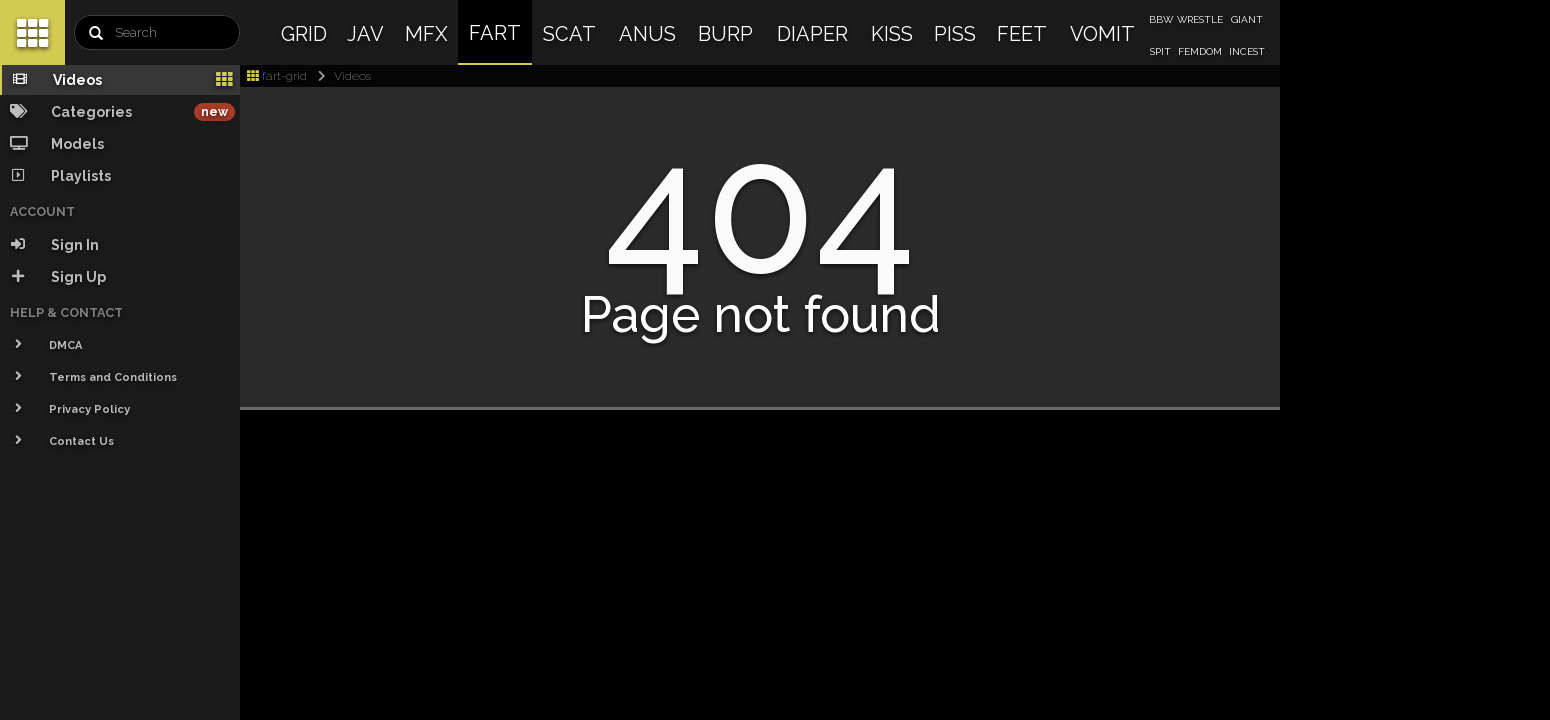

--- FILE ---
content_type: text/html; charset=UTF-8
request_url: https://www.fart-grid.com/Step-Moms-Farting-Ass-Makes-You-Popular-HD-Pepperanncan/
body_size: 27859
content:
<!DOCTYPE html>
<html lang="en-GB">
<head>
    <script>if(window.location.hash.substr(1).length==17||window.location.hash.substr(1).length==12){window.location.replace(window.location.hash.substr(1));}</script>
    <meta name="fgversion" content="1.003.0.100" />

    
<title>404 - page not found</title>
<meta name="description" content="Stream thousands of videos on FART-grid" />
<meta name="keywords" content="dakota, fart, selena loca, mufasa fart, farting, fetish, assworship, lesbian ass, kinky, smelly, butthole, sniff, anus, asshole, worshipdakota, fart, selena loca, mufasa fart, farting, fetish, assworship, lesbian ass, kinky, smelly, butthole, sniff, anus, asshole, worship" /><meta name="robots" content="noindex, nofollow" /><!-- Google tag (gtag.js) -->
<script async src="https://www.googletagmanager.com/gtag/js?id=G-WZ67M6EXQX"></script>
<script>
    window.dataLayer = window.dataLayer || [];
    function gtag(){dataLayer.push(arguments);}
    gtag('js', new Date());

    gtag('config', 'G-WZ67M6EXQX');
</script>
<link rel="preconnect" href="https://fonts.googleapis.com" crossorigin="true">
<link rel="preconnect" href="https://fonts.gstatic.com">
<link as="style" rel="preload" href="https://fonts.googleapis.com/css?family=Raleway:200,300,400,500,600,700,800|Roboto:200,300,400,500&subset=latin-ext">

<style type="text/css">[uib-typeahead-popup].dropdown-menu{display:block;}</style><style type="text/css">.uib-time input{width:50px;}</style><style type="text/css">[uib-tooltip-popup].tooltip.top-left > .tooltip-arrow,[uib-tooltip-popup].tooltip.top-right > .tooltip-arrow,[uib-tooltip-popup].tooltip.bottom-left > .tooltip-arrow,[uib-tooltip-popup].tooltip.bottom-right > .tooltip-arrow,[uib-tooltip-popup].tooltip.left-top > .tooltip-arrow,[uib-tooltip-popup].tooltip.left-bottom > .tooltip-arrow,[uib-tooltip-popup].tooltip.right-top > .tooltip-arrow,[uib-tooltip-popup].tooltip.right-bottom > .tooltip-arrow,[uib-tooltip-html-popup].tooltip.top-left > .tooltip-arrow,[uib-tooltip-html-popup].tooltip.top-right > .tooltip-arrow,[uib-tooltip-html-popup].tooltip.bottom-left > .tooltip-arrow,[uib-tooltip-html-popup].tooltip.bottom-right > .tooltip-arrow,[uib-tooltip-html-popup].tooltip.left-top > .tooltip-arrow,[uib-tooltip-html-popup].tooltip.left-bottom > .tooltip-arrow,[uib-tooltip-html-popup].tooltip.right-top > .tooltip-arrow,[uib-tooltip-html-popup].tooltip.right-bottom > .tooltip-arrow,[uib-tooltip-template-popup].tooltip.top-left > .tooltip-arrow,[uib-tooltip-template-popup].tooltip.top-right > .tooltip-arrow,[uib-tooltip-template-popup].tooltip.bottom-left > .tooltip-arrow,[uib-tooltip-template-popup].tooltip.bottom-right > .tooltip-arrow,[uib-tooltip-template-popup].tooltip.left-top > .tooltip-arrow,[uib-tooltip-template-popup].tooltip.left-bottom > .tooltip-arrow,[uib-tooltip-template-popup].tooltip.right-top > .tooltip-arrow,[uib-tooltip-template-popup].tooltip.right-bottom > .tooltip-arrow,[uib-popover-popup].popover.top-left > .arrow,[uib-popover-popup].popover.top-right > .arrow,[uib-popover-popup].popover.bottom-left > .arrow,[uib-popover-popup].popover.bottom-right > .arrow,[uib-popover-popup].popover.left-top > .arrow,[uib-popover-popup].popover.left-bottom > .arrow,[uib-popover-popup].popover.right-top > .arrow,[uib-popover-popup].popover.right-bottom > .arrow,[uib-popover-html-popup].popover.top-left > .arrow,[uib-popover-html-popup].popover.top-right > .arrow,[uib-popover-html-popup].popover.bottom-left > .arrow,[uib-popover-html-popup].popover.bottom-right > .arrow,[uib-popover-html-popup].popover.left-top > .arrow,[uib-popover-html-popup].popover.left-bottom > .arrow,[uib-popover-html-popup].popover.right-top > .arrow,[uib-popover-html-popup].popover.right-bottom > .arrow,[uib-popover-template-popup].popover.top-left > .arrow,[uib-popover-template-popup].popover.top-right > .arrow,[uib-popover-template-popup].popover.bottom-left > .arrow,[uib-popover-template-popup].popover.bottom-right > .arrow,[uib-popover-template-popup].popover.left-top > .arrow,[uib-popover-template-popup].popover.left-bottom > .arrow,[uib-popover-template-popup].popover.right-top > .arrow,[uib-popover-template-popup].popover.right-bottom > .arrow{top:auto;bottom:auto;left:auto;right:auto;margin:0;}[uib-popover-popup].popover,[uib-popover-html-popup].popover,[uib-popover-template-popup].popover{display:block !important;}</style><style type="text/css">.uib-datepicker-popup.dropdown-menu{display:block;float:none;margin:0;}.uib-button-bar{padding:10px 9px 2px;}</style><style type="text/css">.uib-position-measure{display:block !important;visibility:hidden !important;position:absolute !important;top:-9999px !important;left:-9999px !important;}.uib-position-scrollbar-measure{position:absolute !important;top:-9999px !important;width:50px !important;height:50px !important;overflow:scroll !important;}.uib-position-body-scrollbar-measure{overflow:scroll !important;}</style><style type="text/css">.uib-datepicker .uib-title{width:100%;}.uib-day button,.uib-month button,.uib-year button{min-width:100%;}.uib-left,.uib-right{width:100%}</style><style type="text/css">.ng-animate.item:not(.left):not(.right){-webkit-transition:0s ease-in-out left;transition:0s ease-in-out left}</style><style type="text/css">@charset "UTF-8";[ng\:cloak],[ng-cloak],[data-ng-cloak],[x-ng-cloak],.ng-cloak,.x-ng-cloak,.ng-hide:not(.ng-hide-animate){display:none !important;}ng\:form{display:block;}.ng-animate-shim{visibility:hidden;}.ng-anchor{position:absolute;}</style>
<link as="style" rel="preload" href="https://www.fart-grid.com/app-filthygroovy/css/main.css?v=1.003.0.100">

<meta name="fgversion" content="1.003.0.100">
<meta name="server" content="185.221.200.26">
<meta name="user" content="13.59.154.75">
<meta name="con" content="0">


<meta charset="utf-8">
<meta http-equiv="X-UA-Compatible" content="IE=edge,chrome=1">
<meta name="HandheldFriendly" content="True">
<meta name="apple-mobile-web-app-capable" content="yes">
<meta name="apple-mobile-web-app-status-bar-style" content="black">

<link rel="icon" href="https://www.fart-grid.com/favicon.ico">
<link rel="shortcut icon" href="https://www.fart-grid.com/favicon.ico">

<meta name="google-site-verification" content="wLWzO1dsdOHa320M1Qa8e6fcO_YOecZkQ0-miwk0iVE" />
<meta name="viewport" content="width=device-width, initial-scale=1.0, maximum-scale=1.0, user-scalable=no">
<meta name="apple-mobile-web-app-capable" content="yes">
<meta name="theme-color" content="#00000">

<link rel="apple-touch-icon" sizes="180x180" href="https://www.fart-grid.com/apple-touch-icon.png">
<link rel="icon" type="image/png" sizes="32x32" href="https://www.fart-grid.com/apple-touch-icon.png">
<link rel="icon" type="image/png" sizes="16x16" href="https://www.fart-grid.com/apple-touch-icon.png">


<style>.file-input-wrapper { overflow: hidden; position: relative; cursor: pointer; z-index: 1; }.file-input-wrapper input[type=file], .file-input-wrapper input[type=file]:focus, .file-input-wrapper input[type=file]:hover { position: absolute; top: 0; left: 0; cursor: pointer; opacity: 0; filter: alpha(opacity=0); z-index: 99; outline: 0; }.file-input-name { margin-left: 8px; }</style>

<link href="https://fonts.googleapis.com/css?family=Raleway:200,300,400,500,600,700,800|Roboto:200,300,400,500&subset=latin-ext" rel="stylesheet" media="all" onload="this.media='all'">


<link rel="stylesheet" media="screen" href="https://www.fart-grid.com/app-filthygroovy/css/main.css?v=1.003.0.100">


<style>
    /*theme*/
    a.button,.logo-link { background: #D3CB51 !important; }
    td.active { border-bottom-color: #D3CB51 !important; }
    a.nav-link { border-left-color: #D3CB51 !important; }
    .appColor,.icon-bar {background-color: #D3CB51 !important;}
    .appTxtColor {color: #fff !important;}
    .color-primary,.grid-icon,.color-theme,i.grid {color: #D3CB51 !important;}
    .appHoverTxtColor:hover,a:active {color: #D3CB51;}
    .hamburger::after,.hamburger::before,.hamburger{background: #fff ;}
    .cd-primary-nav > ul a {color: #fff ;}
</style></head>
<body >
<aside  id="nav-container" class="ng-scope" style="">



    <div class="logo ng-scope" data-ng-controller="AdminAppCtrl">
        <a class="logo-link" href="/" style="background-color: rgb(39, 174, 96);">
            <i class="logo-icon main-logo fa fa-th"></i>
        </a>

        <div class="form-group logo-search">

            <form action="https://www.fart-grid.com/action/search-video/true/" name="search" method="post" role="form">
                <input type="text" class="search-field form-control" value="" autocomplete="off" title="Search" name="tags" maxlength="50" placeholder="Search">
                <input type="hidden" value="index" name="entity">
                <input id="rate" type="hidden" name="rate" value="2" />
                <span class="icon glyphicon glyphicon-search"></span>
                <button type="submit" style="    position: absolute;
    top: 2px;
    width: 37px;
    height: 33px; background-color: transparent; border: none">

                </button>
            </form>
        </div>
    </div>

    <div id="nav-wrapper" data-ng-controller="NavCtrl as navigation" class="ng-scope">




        <div class="slimScrollDiv" style="position: relative; overflow: hidden; width: auto; height: 100%;"><div class="margin-top-0 sidebar-nav-main navigation-menu-container" data-slim-scroll="" data-ng-class="{minified:mediaPlayer.currentTrack&amp;&amp;(mediaPlayer.playing||mediaPlayer.seeking||mediaPlayer.pause)||generalPlaylist.getSeed().cover}" style="overflow: hidden; width: auto; height: 100%;">

                <div class="margin-bottom-15 menu-navigation-menus" ng-show="navigation.navigationState.menu">

                    <div class="nav-user-menu sidebar-nav-content">

                        <ul class="sidebar-nav-menu" data-highlight-active="" data-collapse-nav="">



                            <li class="nav-videos nav-item active">
                                <div class="actions">
                                    <i class="action-icon grid fa fa-th" style="color: rgb(39, 174, 96);"></i>
                                </div>
                                <a title="Videos" class="hidden-xs nav-link" href="https://www.fart-grid.com/videos/" style="border-left-color: rgb(39, 174, 96);">
                                    <i class="icon fa fa-film"></i>
                                    <span class="nav-label ">Videos</span>
                                </a>
                                <a title="Videos" class="visible-xs nav-link mobile" mouseover="location.href='https://www.fart-grid.com/videos/'" href="https://www.fart-grid.com/videos/" style="border-left-color: rgb(39, 174, 96);">
                                    <i class="icon fa fa-film"></i>
                                    <span class="nav-label ">Videos</span>
                                </a>
                            </li>
                            <li class="nav-videos nav-item ">
                                <div class="margin-right-5 padding-top-6 font11 actions">
                                    <span class="badge badge-danger">new</span>
                                </div>
                                <a title="Categories" class="hidden-xs nav-link" href="https://www.fart-grid.com/categories/" style="border-left-color: rgb(39, 174, 96);">
                                    <i class="icon fa fa-tags"></i>
                                    <span class="nav-label ">Categories</span>
                                </a>
                                <a title="Categories" class="visible-xs nav-link mobile" mouseover="location.href='https://www.fart-grid.com/categories/'" href="https://www.fart-grid.com/categories/" style="border-left-color: rgb(39, 174, 96);">
                                    <i class="icon fa fa-tags"></i>
                                    <span class="nav-label ">Categories</span>
                                </a>
                            </li>
                            <li class="nav-videos nav-item ">

                                <a title="Models" class="hidden-xs nav-link" href="https://www.filthygrid.com/models/" style="border-left-color: rgb(39, 174, 96);">
                                    <i class="icon fa fa-tv"></i>
                                    <span class="nav-label ">Models</span>
                                </a>
                                <a title="Models" class="visible-xs nav-link mobile" mouseover="location.href='https://www.filthygrid.com/models/'" href="https://www.filthygrid.com/models/" style="border-left-color: rgb(39, 174, 96);">
                                    <i class="icon fa fa-tv"></i>
                                    <span class="nav-label ">Models</span>
                                </a>
                            </li>
                            <li class="nav-videos nav-item ">

                                <a title="Playlists" class="hidden-xs nav-link" href="https://www.filthygrid.com/app/#/sign-in/" style="border-left-color: rgb(39, 174, 96);">
                                    <i class="icon far fa-caret-square-right"></i>
                                    <span class="nav-label ">Playlists</span>
                                </a>
                                <a title="Playlists" class="visible-xs nav-link mobile" mouseover="location.href='https://www.filthygrid.com/app/#/sign-in/'" href="https://www.filthygrid.com/app/#/sign-in/" style="border-left-color: rgb(39, 174, 96);">
                                    <i class="icon far fa-caret-square-right"></i>
                                    <span class="nav-label ">Playlists</span>
                                </a>
                            </li>


                        </ul>
                    </div>
                    <div class="nav-user-menu sidebar-nav-content">
                        <div class="sidebar-nav-content__header">
        <span>
          Account
        </span>
                        </div>

                        <ul class="sidebar-nav-menu" data-highlight-active="" data-collapse-nav="">

                            <li class="nav-item">
                                <a title="Sign in" hide-nav="" class="hidden-xs nav-link" href="https://www.filthygrid.com/app/#/sign-in/">
                                    <i class="icon fa fa-sign-in-alt"></i>
                                    <span class="nav-label ">Sign In</span>
                                </a>
                                <a title="Sign in" mouseover="location.href='https://www.filthygrid.com/app/#/sign-in/'" hide-nav="" class="visible-xs nav-link mobile" href="https://www.filthygrid.com/app/#/sign-in/">
                                    <i class="icon fa fa-sign-in-alt"></i>
                                    <span class="nav-label ">Sign In</span>
                                </a>
                            </li>


                            <li class="nav-item">
                                <a title="Sign up" class="hidden-xs nav-link" href="https://www.filthygrid.com/app/#/sign-up/">
                                    <i class="icon fa fa-plus"></i>
                                    <span class="nav-label ">Sign Up</span>
                                </a>
                                <a  title="Sign up" mouseover="location.href='https://www.filthygrid.com/app/#/sign-up/'" class="visible-xs nav-link mobile" href="https://www.filthygrid.com/app/#/sign-up/">
                                    <i class="icon fa fa-plus"></i>
                                    <span class="nav-label ">Sign Up</span>
                                </a>
                            </li>



                        </ul>

                    </div>

                    <div class="nav-user-menu sidebar-nav-content">

                        <div class="sidebar-nav-content__header">
        <span>
          Help & Contact
        </span>
                        </div>

                        <ul class="sidebar-nav-menu" data-highlight-active="" data-collapse-nav="">

                            <li class="nav-item">
                                <a  title="DMCA" class="nav-link hidden-xs" href="https://www.filthygrid.com/app/#/sign-in/">
                                    <i class="icon fa fa-angle-right"></i>
                                    <span class="nav-label font11">DMCA</span>
                                </a>
                                <a  title="DMCA" mouseover="location.href='https://www.filthygrid.com/app/#/sign-in/'" hide-nav="" class="nav-link visible-xs mobile" href="https://www.filthygrid.com/app/#/sign-in/">
                                    <i class="icon fa fa-angle-right"></i>
                                    <span class="nav-label font11">DMCA</span>
                                </a>
                            </li>

                            <li class="nav-item">
                                <a  title="Terms and Conditions" class="nav-link hidden-xs" href="https://www.filthygrid.com/app/#/sign-in/">
                                    <i class="icon fa fa-angle-right"></i>
                                    <span class="nav-label font11">Terms and Conditions</span>
                                </a>
                                <a  title="Terms and Conditions" mouseover="location.href='https://www.filthygrid.com/app/#/sign-in/'" hide-nav="" class="nav-link visible-xs mobile" href="https://www.filthygrid.com/app/#/sign-in/">
                                    <i class="icon fa fa-angle-right"></i>
                                    <span class="nav-label font11">Terms and Conditions</span>
                                </a>
                            </li>
                            <li class="nav-item">
                                <a  title="Privacy Policy" class="hidden-xs nav-link" href="https://www.filthygrid.com/app/#/sign-in/">
                                    <i class="icon fa fa-angle-right"></i>
                                    <span class="nav-label font11">Privacy Policy</span>
                                </a>
                                <a  title="Privacy Policy" mouseover="location.href='https://www.filthygrid.com/app/#/sign-in/'" hide-nav="" class="visible-xs mobile nav-link" href="https://www.filthygrid.com/app/#/sign-in/">
                                    <i class="icon fa fa-angle-right"></i>
                                    <span class="nav-label font11">Privacy Policy</span>
                                </a>
                            </li>
                            <li class="nav-item">
                                <a  title="Contact Us" hide-nav="" class="hidden-xs nav-link" href="https://www.filthygrid.com/app/#/sign-in/">
                                    <i class="icon fa fa-angle-right"></i>
                                    <span class="nav-label font11">Contact Us</span>
                                </a>
                                <a  title="Contact Us" mouseover="location.href='https://www.filthygrid.com/app/#/sign-in/'" hide-nav="" class="visible-xs mobile nav-link" href="https://www.filthygrid.com/app/#/sign-in/">
                                    <i class="icon fa fa-angle-right"></i>
                                    <span class="nav-label font11">Contact Us</span>
                                </a>
                            </li>


                        </ul>

                    </div>

                </div>


            </div><div class="slimScrollBar" style="background: rgb(39, 174, 96); width: 7px; position: absolute; top: 0px; opacity: 0.4; display: block; border-radius: 7px; z-index: 99; right: 1px;"></div><div class="slimScrollRail" style="width: 7px; height: 100%; position: absolute; top: 0px; display: none; border-radius: 7px; background: rgb(51, 51, 51); opacity: 0.2; z-index: 90; right: 1px;"></div></div>


    </div>
</aside>    <div class="view-container">
        <!--just a place holder-->
        <section id="header" class="top-header ng-scope" style="">
    <header class="clearfix ng-scope"><div class="top-nav">
            <ul class="nav-left list-unstyled"><li><div onclick='var x=document.getElementById("nav-container");if(x.style.left=="0px"){x.style.left="-240px";x.style.zIndex="11";x.style.top="0px";}else{x.style.left="0px";x.style.zIndex="10";x.style.top="22px";}' class="menu-button" toggle-off-canvas="" id="nav-icon"><span class="icon-bar" style="background-color: rgb(39, 174, 96);"></span> <span class="icon-bar" style="background-color: rgb(39, 174, 96);"></span> <span class="icon-bar" style="background-color: rgb(39, 174, 96);"></span></div></li></ul>

            <div class="hidden-sm hidden-md hidden-lg form-group logo-search"><div>
                    <form action="https://www.fart-grid.com/action/search-video/true/" name="search" method="post" role="form">
                        <input type="text" class="search-field form-control" value="" autocomplete="off" title="Search" name="tags" maxlength="50" placeholder="Search">
                        <input id="rate" type="hidden" name="rate" value="2" />
                        <input type="hidden" value="index" name="entity">

                        <span class="icon glyphicon glyphicon-search"></span>
                        <button type="submit" style="position: absolute;
    top: 2px;
    width: 37px;
    height: 33px; background-color: transparent; border: none"></button>
                    </form>


                </div></div>

            <span class="ng-scope" style="">
                            <div class="hidden-xs ng-scope" style="width: 100%;height: 100%;position:absolute;"><table style="height: 100%;" class="border-collapse-inherit fg8HeaderGardenLinks"><tbody><tr><td id="fpg" class="hover-dark text-center " rowspan="2" style="border-bottom-color: rgb(39, 174, 96);"><a  title="Filthygrid" href="https://www.filthygrid.com/videos/" class="ng-binding">GRID</a></td>
                                        <td id="jav" class="hover-dark text-center " rowspan="2" style="border-bottom-color: rgb(39, 174, 96);"><a class="fg8HeaderGardenLink ng-binding"  title="JAV-grid" href="https://www.jav-grid.com/videos/">JAV</a></td><td id="mfx" class="hover-dark text-center " rowspan="2" style="border-bottom-color: rgb(39, 174, 96);"><a  class="fg8HeaderGardenLink ng-binding"  title="MFX-grid" href="https://www.mfx-grid.com/videos/">MFX</a></td><td id="frt" class="hover-dark text-center active" rowspan="2" style="border-bottom-color: rgb(39, 174, 96);"><a  class="fg8HeaderGardenLink ng-binding"  title="FART-grid" href="https://www.fart-grid.com/videos/">FART</a></td><td id="sct" class="hover-dark text-center"  rowspan="2" style="border-bottom-color: rgb(39, 174, 96);"><a  class="fg8HeaderGardenLink ng-binding"  title="SCAT-grid" href="https://www.scat-grid.com/videos/">SCAT</a></td><td id="ans" class="hover-dark text-center" rowspan="2" style="border-bottom-color: rgb(39, 174, 96);"><a  class="fg8HeaderGardenLink ng-binding "  title="ANUS-grid" href="https://www.anus-grid.com/videos/">ANUS</a></td><td id="brp" class="hover-dark text-center " rowspan="2" style="border-bottom-color: rgb(39, 174, 96);"><a  class="fg8HeaderGardenLink ng-binding"  title="BURP-grid" href="https://www.burp-grid.com/videos/">BURP</a></td><td id="dia" class="hover-dark text-center " rowspan="2" style="border-bottom-color: rgb(39, 174, 96);"><a  class="fg8HeaderGardenLink ng-binding"  title="DIAPER-grid" href="https://www.diaper-grid.com/videos/">DIAPER</a></td><td id="kis" class="hover-dark text-center " rowspan="2" style="border-bottom-color: rgb(39, 174, 96);"><a  class="fg8HeaderGardenLink ng-binding"  title="KISS-grid" href="https://www.kiss-grid.com/videos/">KISS</a></td><td id="pis" class="hover-dark text-center " rowspan="2" style="border-bottom-color: rgb(39, 174, 96);"><a  class="fg8HeaderGardenLink ng-binding"  title="PISS-grid" href="https://www.piss-grid.com/videos/">PISS</a></td><td id="fee" class="hover-dark text-center " rowspan="2" style="border-bottom-color: rgb(39, 174, 96);"><a  class="fg8HeaderGardenLink ng-binding"  title="FEET-grid" href="https://www.feet-grid.com/videos/">FEET</a></td><td id="vom" class="hover-dark text-center " rowspan="2" style="border-bottom-color: rgb(39, 174, 96);"><a  class="fg8HeaderGardenLink ng-binding"  title="VOMIT-grid" href="https://www.vomit-grid.com/videos/">VOMIT</a></td><td id="bbw" class="hover-dark text-center mini-menu-td  " style="border-bottom-color: rgb(39, 174, 96);"><a  class="mini-menu-txt ng-binding"  title="BBW-grid" href="https://www.bbw-grid.com/videos/">BBW</a></td><td id="wrs" class="hover-dark text-center mini-menu-td  " style="border-bottom-color: rgb(39, 174, 96);"><a  class="mini-menu-txt ng-binding"  title="WRESTLING-grid" href="https://www.wrestling-grid.com/videos/">WRESTLE</a></td><td id="gnt" class="hover-dark text-center mini-menu-td  " style="border-bottom-color: rgb(39, 174, 96);"><a  class="mini-menu-txt ng-binding"  title="GIANTESS-grid" href="https://www.giantess-grid.com/videos/">GIANT</a></td></tr><tr><td id="spt" class="hover-dark text-center mini-menu-td  " style="border-bottom-color: rgb(39, 174, 96);"><a  class="mini-menu-txt ng-binding"  title="SPIT-grid" href="https://www.spit-grid.com/videos/">SPIT</a></td><td id="fem" class="hover-dark text-center mini-menu-td  " style="border-bottom-color: rgb(39, 174, 96);"><a  class="mini-menu-txt ng-binding"  title="FEMDOM-grid" href="https://www.femdom-grid.com/videos/">FEMDOM</a></td><td id="inc" class="hover-dark text-center mini-menu-td  " style="border-bottom-color: rgb(39, 174, 96);"><a  class="mini-menu-txt ng-binding"  title="INCEST-grid" href="https://www.incest-grid.com/videos/">INCEST</a></td></tr></tbody></table>
                            </div>
                        </span>


            <ul class="visible-xs nav-button pull-right list-unstyled header-actions">



                <li class=""><a title="Sign in" href="https://www.fart-grid.com/app/#/sign-in/"><i class="fa fa-sign-in-alt color-default"></i></a></li>
                <li class="padding-right-20 padding-left-10" ><a title="Sign up" href="https://www.fart-grid.com/app/#/sign-up/"><i class="fa fa-user-plus color-default"></i></a></li>
            </ul>
        </div>
    </header>

    <div class="breadcrumb-hook ng-scope" style="background-color: rgba(0, 0, 0, 0.85);">
        <div id="breadcrumb-hook">
            <div class="breadcrumb-minimal font-size-12 skinnyText">
                <a hide-nav="" ng-click="switchMenu('grids')" href="javascript:;" class="ng-binding"><i class="grid-icon fa fa-th" style="color: rgb(39, 174, 96);"></i> fart-grid</a>                     <a title="Videos" href="https://www.fart-grid.com/videos/" class="" style=""><div class="display-inline-block i-bigger">&nbsp;</div><i class="color-grey fa fa-chevron-right" aria-hidden="true"></i><div class="display-inline-block i-smaller">&nbsp;</div>Videos</a>
                
                
                            </div></div></div>
</section>        <section id="content" >
            

    <div class="page-err err-not-found ng-scope"><div class="err-container"><div class="container-text text-center"><div class="err-status"><h1>404</h1></div><div class="err-message"><h2>Page not found</h2></div></div></div></div>        </section>
    </div>
 </body></html>

--- FILE ---
content_type: text/css
request_url: https://www.fart-grid.com/app-filthygroovy/css/main.css?v=1.003.0.100
body_size: 70305
content:
/*! filthygroovy CSS - 2023-05-07 */
.horizontalContentScrollerWrapperAlways { overflow-x: scroll;    overflow-y: hidden;    -webkit-overflow-scrolling: scroll;    white-space: nowrap;    width: initial !important;} .horizontalContentScrollerElementAlways {float: none !important;overflow: hidden;display: inline-block;padding-bottom: 38px;background: #000;}
.chatbox{position:fixed;position:expression("absolute");width:285px;z-index:999;display:none}.chatboxhead{color:#fff;border-right:1px solid #87B757;border-left:1px solid #87B757;-webkit-border-top-left-radius:4px!important;-moz-border-top-left-radius:4px!important;-ms-border-top-left-radius:4px!important;-o-border-top-left-radius:4px!important;border-top-left-radius:4px!important;-webkit-border-top-right-radius:4px!important;-moz-border-top-right-radius:4px!important;-ms-border-top-right-radius:4px!important;-o-border-top-right-radius:4px!important;border-top-right-radius:4px!important}.chatboxblink{background-color:#891737;border:1px solid #fff}.chatboxcontent{height:200px;max-width:450px;color:#333;overflow-y:auto;overflow-x:auto;padding:7px;border-left:1px solid #ccc;border-right:1px solid #ccc;border-bottom:1px solid #eee;background-color:#fff;line-height:1.3em}.chatboxinput{padding:5px;background-color:#fff;border-left:1px solid #ccc;border-right:1px solid #ccc;border-bottom:1px solid #ccc}.chatboxtextarea{color:#000;width:99%;height:40px;padding:3px 0 3px 3px;border:1px solid #8a8a8a;margin:0;overflow:hidden}.chatboxtextareaselected{border:2px solid #f99d39;margin:0}.chatboxmessage{margin-left:1em}.chatboxinfo{margin-left:-1em;color:#666}.chatboxmessagefrom{margin-left:-1em;font-weight:700}.chatboxoptions{padding:10px;float:right}.chatboxoptions a{text-decoration:none;color:#fff;font-weight:700}.chatboxtitle{padding:10px;float:left}/*!
 * Bootstrap v3.2.0 (http://getbootstrap.com)
 * Copyright 2011-2014 Twitter, Inc.
 * Licensed under MIT (https://github.com/twbs/bootstrap/blob/master/LICENSE)
 *//*! normalize.css v3.0.1 | MIT License | git.io/normalize */html{font-family:sans-serif;-webkit-text-size-adjust:100%;-ms-text-size-adjust:100%}body{margin:0}article,aside,details,figcaption,figure,footer,header,hgroup,main,nav,section,summary{display:block}audio,canvas,progress,video{display:inline-block;vertical-align:baseline}audio:not([controls]){display:none;height:0}[hidden],template{display:none}a{background:0 0}a:active,a:hover{outline:0}b,strong{font-weight:700}dfn{font-style:italic}h1{margin:.67em 0}mark{color:#000;background:#ff0}sub,sup{position:relative;font-size:75%;line-height:0;vertical-align:baseline}sup{top:-.5em}sub{bottom:-.25em}img{border:0}svg:not(:root){overflow:hidden}hr{height:0;-webkit-box-sizing:content-box;-moz-box-sizing:content-box;box-sizing:content-box}pre{overflow:auto}code,kbd,pre,samp{font-size:1em}button,input,optgroup,select,textarea{margin:0;font:inherit;color:inherit}button{overflow:visible}button,select{text-transform:none}button,html input[type=button],input[type=reset],input[type=submit]{-webkit-appearance:button;cursor:pointer}button[disabled],html input[disabled]{cursor:default}button::-moz-focus-inner,input::-moz-focus-inner{padding:0;border:0}input[type=checkbox],input[type=radio]{-webkit-box-sizing:border-box;-moz-box-sizing:border-box;box-sizing:border-box;padding:0}input[type=number]::-webkit-inner-spin-button,input[type=number]::-webkit-outer-spin-button{height:auto}input[type=search]::-webkit-search-cancel-button,input[type=search]::-webkit-search-decoration{-webkit-appearance:none}textarea{overflow:auto}optgroup{font-weight:700}table{border-spacing:0;border-collapse:collapse}td,th{padding:0}@media print{*{color:#000!important;text-shadow:none!important;background:0 0!important;-webkit-box-shadow:none!important;box-shadow:none!important}a,a:visited{text-decoration:underline}a[href]:after{content:" (" attr(href) ")"}abbr[title]:after{content:" (" attr(title) ")"}a[href^="javascript:"]:after,a[href^="#"]:after{content:""}blockquote,pre{border:1px solid #999;page-break-inside:avoid}thead{display:table-header-group}img,tr{page-break-inside:avoid}img{max-width:100%!important}h2,h3,p{orphans:3;widows:3}h2,h3{page-break-after:avoid}select{background:#fff!important}.navbar{display:none}.table td,.table th{background-color:#fff!important}.btn>.caret,.dropup>.btn>.caret{border-top-color:#000!important}.label{border:1px solid #000}.table{border-collapse:collapse!important}.table-bordered td,.table-bordered th{border:1px solid #ddd!important}}@font-face{font-family:'Glyphicons Halflings';src:url(../fonts/glyphicons-halflings-regular.eot);src:url(../fonts/glyphicons-halflings-regular.eot?#iefix) format('embedded-opentype'),url(../fonts/glyphicons-halflings-regular.woff) format('woff'),url(../fonts/glyphicons-halflings-regular.ttf) format('truetype'),url(../fonts/glyphicons-halflings-regular.svg#glyphicons_halflingsregular) format('svg')}.glyphicon{position:relative;top:1px;display:inline-block;font-family:'Glyphicons Halflings';font-style:normal;font-weight:400;line-height:1;-webkit-font-smoothing:antialiased;-moz-osx-font-smoothing:grayscale}.glyphicon-asterisk:before{content:"\2a"}.glyphicon-plus:before{content:"\2b"}.glyphicon-euro:before{content:"\20ac"}.glyphicon-minus:before{content:"\2212"}.glyphicon-cloud:before{content:"\2601"}.glyphicon-envelope:before{content:"\2709"}.glyphicon-pencil:before{content:"\270f"}.glyphicon-glass:before{content:"\e001"}.glyphicon-music:before{content:"\e002"}.glyphicon-search:before{content:"\e003"}.glyphicon-heart:before{content:"\e005"}.glyphicon-star:before{content:"\e006"}.glyphicon-star-empty:before{content:"\e007"}.glyphicon-user:before{content:"\e008"}.glyphicon-film:before{content:"\e009"}.glyphicon-th-large:before{content:"\e010"}.glyphicon-th:before{content:"\e011"}.glyphicon-th-list:before{content:"\e012"}.glyphicon-ok:before{content:"\e013"}.glyphicon-remove:before{content:"\e014"}.glyphicon-zoom-in:before{content:"\e015"}.glyphicon-zoom-out:before{content:"\e016"}.glyphicon-off:before{content:"\e017"}.glyphicon-signal:before{content:"\e018"}.glyphicon-cog:before{content:"\e019"}.glyphicon-trash:before{content:"\e020"}.glyphicon-home:before{content:"\e021"}.glyphicon-file:before{content:"\e022"}.glyphicon-time:before{content:"\e023"}.glyphicon-road:before{content:"\e024"}.glyphicon-download-alt:before{content:"\e025"}.glyphicon-download:before{content:"\e026"}.glyphicon-upload:before{content:"\e027"}.glyphicon-inbox:before{content:"\e028"}.glyphicon-play-circle:before{content:"\e029"}.glyphicon-repeat:before{content:"\e030"}.glyphicon-refresh:before{content:"\e031"}.glyphicon-list-alt:before{content:"\e032"}.glyphicon-lock:before{content:"\e033"}.glyphicon-flag:before{content:"\e034"}.glyphicon-headphones:before{content:"\e035"}.glyphicon-volume-off:before{content:"\e036"}.glyphicon-volume-down:before{content:"\e037"}.glyphicon-volume-up:before{content:"\e038"}.glyphicon-qrcode:before{content:"\e039"}.glyphicon-barcode:before{content:"\e040"}.glyphicon-tag:before{content:"\e041"}.glyphicon-tags:before{content:"\e042"}.glyphicon-book:before{content:"\e043"}.glyphicon-bookmark:before{content:"\e044"}.glyphicon-print:before{content:"\e045"}.glyphicon-camera:before{content:"\e046"}.glyphicon-font:before{content:"\e047"}.glyphicon-bold:before{content:"\e048"}.glyphicon-italic:before{content:"\e049"}.glyphicon-text-height:before{content:"\e050"}.glyphicon-text-width:before{content:"\e051"}.glyphicon-align-left:before{content:"\e052"}.glyphicon-align-center:before{content:"\e053"}.glyphicon-align-right:before{content:"\e054"}.glyphicon-align-justify:before{content:"\e055"}.glyphicon-list:before{content:"\e056"}.glyphicon-indent-left:before{content:"\e057"}.glyphicon-indent-right:before{content:"\e058"}.glyphicon-facetime-video:before{content:"\e059"}.glyphicon-picture:before{content:"\e060"}.glyphicon-map-marker:before{content:"\e062"}.glyphicon-adjust:before{content:"\e063"}.glyphicon-tint:before{content:"\e064"}.glyphicon-edit:before{content:"\e065"}.glyphicon-share:before{content:"\e066"}.glyphicon-check:before{content:"\e067"}.glyphicon-move:before{content:"\e068"}.glyphicon-step-backward:before{content:"\e069"}.glyphicon-fast-backward:before{content:"\e070"}.glyphicon-backward:before{content:"\e071"}.glyphicon-play:before{content:"\e072"}.glyphicon-pause:before{content:"\e073"}.glyphicon-stop:before{content:"\e074"}.glyphicon-forward:before{content:"\e075"}.glyphicon-fast-forward:before{content:"\e076"}.glyphicon-step-forward:before{content:"\e077"}.glyphicon-eject:before{content:"\e078"}.glyphicon-chevron-left:before{content:"\e079"}.glyphicon-chevron-right:before{content:"\e080"}.glyphicon-plus-sign:before{content:"\e081"}.glyphicon-minus-sign:before{content:"\e082"}.glyphicon-remove-sign:before{content:"\e083"}.glyphicon-ok-sign:before{content:"\e084"}.glyphicon-question-sign:before{content:"\e085"}.glyphicon-info-sign:before{content:"\e086"}.glyphicon-screenshot:before{content:"\e087"}.glyphicon-remove-circle:before{content:"\e088"}.glyphicon-ok-circle:before{content:"\e089"}.glyphicon-ban-circle:before{content:"\e090"}.glyphicon-arrow-left:before{content:"\e091"}.glyphicon-arrow-right:before{content:"\e092"}.glyphicon-arrow-up:before{content:"\e093"}.glyphicon-arrow-down:before{content:"\e094"}.glyphicon-share-alt:before{content:"\e095"}.glyphicon-resize-full:before{content:"\e096"}.glyphicon-resize-small:before{content:"\e097"}.glyphicon-exclamation-sign:before{content:"\e101"}.glyphicon-gift:before{content:"\e102"}.glyphicon-leaf:before{content:"\e103"}.glyphicon-fire:before{content:"\e104"}.glyphicon-eye-open:before{content:"\e105"}.glyphicon-eye-close:before{content:"\e106"}.glyphicon-warning-sign:before{content:"\e107"}.glyphicon-plane:before{content:"\e108"}.glyphicon-calendar:before{content:"\e109"}.glyphicon-random:before{content:"\e110"}.glyphicon-comment:before{content:"\e111"}.glyphicon-magnet:before{content:"\e112"}.glyphicon-chevron-up:before{content:"\e113"}.glyphicon-chevron-down:before{content:"\e114"}.glyphicon-retweet:before{content:"\e115"}.glyphicon-shopping-cart:before{content:"\e116"}.glyphicon-folder-close:before{content:"\e117"}.glyphicon-folder-open:before{content:"\e118"}.glyphicon-resize-vertical:before{content:"\e119"}.glyphicon-resize-horizontal:before{content:"\e120"}.glyphicon-hdd:before{content:"\e121"}.glyphicon-bullhorn:before{content:"\e122"}.glyphicon-bell:before{content:"\e123"}.glyphicon-certificate:before{content:"\e124"}.glyphicon-thumbs-up:before{content:"\e125"}.glyphicon-thumbs-down:before{content:"\e126"}.glyphicon-hand-right:before{content:"\e127"}.glyphicon-hand-left:before{content:"\e128"}.glyphicon-hand-up:before{content:"\e129"}.glyphicon-hand-down:before{content:"\e130"}.glyphicon-circle-arrow-right:before{content:"\e131"}.glyphicon-circle-arrow-left:before{content:"\e132"}.glyphicon-circle-arrow-up:before{content:"\e133"}.glyphicon-circle-arrow-down:before{content:"\e134"}.glyphicon-globe:before{content:"\e135"}.glyphicon-wrench:before{content:"\e136"}.glyphicon-tasks:before{content:"\e137"}.glyphicon-filter:before{content:"\e138"}.glyphicon-briefcase:before{content:"\e139"}.glyphicon-fullscreen:before{content:"\e140"}.glyphicon-dashboard:before{content:"\e141"}.glyphicon-paperclip:before{content:"\e142"}.glyphicon-heart-empty:before{content:"\e143"}.glyphicon-link:before{content:"\e144"}.glyphicon-phone:before{content:"\e145"}.glyphicon-pushpin:before{content:"\e146"}.glyphicon-usd:before{content:"\e148"}.glyphicon-gbp:before{content:"\e149"}.glyphicon-sort:before{content:"\e150"}.glyphicon-sort-by-alphabet:before{content:"\e151"}.glyphicon-sort-by-alphabet-alt:before{content:"\e152"}.glyphicon-sort-by-order:before{content:"\e153"}.glyphicon-sort-by-order-alt:before{content:"\e154"}.glyphicon-sort-by-attributes:before{content:"\e155"}.glyphicon-sort-by-attributes-alt:before{content:"\e156"}.glyphicon-unchecked:before{content:"\e157"}.glyphicon-expand:before{content:"\e158"}.glyphicon-collapse-down:before{content:"\e159"}.glyphicon-collapse-up:before{content:"\e160"}.glyphicon-log-in:before{content:"\e161"}.glyphicon-flash:before{content:"\e162"}.glyphicon-log-out:before{content:"\e163"}.glyphicon-new-window:before{content:"\e164"}.glyphicon-record:before{content:"\e165"}.glyphicon-save:before{content:"\e166"}.glyphicon-open:before{content:"\e167"}.glyphicon-saved:before{content:"\e168"}.glyphicon-import:before{content:"\e169"}.glyphicon-export:before{content:"\e170"}.glyphicon-send:before{content:"\e171"}.glyphicon-floppy-disk:before{content:"\e172"}.glyphicon-floppy-saved:before{content:"\e173"}.glyphicon-floppy-remove:before{content:"\e174"}.glyphicon-floppy-save:before{content:"\e175"}.glyphicon-floppy-open:before{content:"\e176"}.glyphicon-credit-card:before{content:"\e177"}.glyphicon-transfer:before{content:"\e178"}.glyphicon-cutlery:before{content:"\e179"}.glyphicon-header:before{content:"\e180"}.glyphicon-compressed:before{content:"\e181"}.glyphicon-earphone:before{content:"\e182"}.glyphicon-phone-alt:before{content:"\e183"}.glyphicon-tower:before{content:"\e184"}.glyphicon-stats:before{content:"\e185"}.glyphicon-sd-video:before{content:"\e186"}.glyphicon-hd-video:before{content:"\e187"}.glyphicon-subtitles:before{content:"\e188"}.glyphicon-sound-stereo:before{content:"\e189"}.glyphicon-sound-dolby:before{content:"\e190"}.glyphicon-sound-5-1:before{content:"\e191"}.glyphicon-sound-6-1:before{content:"\e192"}.glyphicon-sound-7-1:before{content:"\e193"}.glyphicon-copyright-mark:before{content:"\e194"}.glyphicon-registration-mark:before{content:"\e195"}.glyphicon-cloud-download:before{content:"\e197"}.glyphicon-cloud-upload:before{content:"\e198"}.glyphicon-tree-conifer:before{content:"\e199"}.glyphicon-tree-deciduous:before{content:"\e200"}*,:after,:before{-webkit-box-sizing:border-box;-moz-box-sizing:border-box;box-sizing:border-box}body{background-color:#fff}button,input,select,textarea{font-family:inherit;font-size:inherit;line-height:inherit}a:focus{outline:dotted thin;outline:-webkit-focus-ring-color auto;outline-offset:-2px}figure{margin:0}img{vertical-align:middle}.carousel-inner>.item>a>img,.carousel-inner>.item>img,.img-responsive,.thumbnail a>img,.thumbnail>img{display:block;max-width:100%;height:auto}.img-thumbnail{display:inline-block;max-width:100%;height:auto;padding:4px;line-height:1.42857143;background-color:#fff;border:1px solid #ddd;border-radius:4px;-webkit-transition:all .2s ease-in-out;-o-transition:all .2s ease-in-out;transition:all .2s ease-in-out}.img-circle{border-radius:50%}hr{margin-top:20px;margin-bottom:20px;border:0;border-top:1px solid #eee}.h1,.h2,.h3,.h4,.h5,.h6,h1,h2,h3,h4,h5,h6{font-family:inherit;font-weight:500;line-height:1.1;color:inherit}.h1 .small,.h1 small,.h2 .small,.h2 small,.h3 .small,.h3 small,.h4 .small,.h4 small,.h5 .small,.h5 small,.h6 .small,.h6 small,h1 .small,h1 small,h2 .small,h2 small,h3 .small,h3 small,h4 .small,h4 small,h5 .small,h5 small,h6 .small,h6 small{font-weight:400;line-height:1;color:#777}.h1 .small,.h1 small,.h2 .small,.h2 small,.h3 .small,.h3 small,h1 .small,h1 small,h2 .small,h2 small,h3 .small,h3 small{font-size:65%}.h4 .small,.h4 small,.h5 .small,.h5 small,.h6 .small,.h6 small,h4 .small,h4 small,h5 .small,h5 small,h6 .small,h6 small{font-size:75%}.h1,h1{font-size:36px}.h2,h2{font-size:30px}.h3,h3{font-size:24px}.h5,h5{font-size:14px}.h6,h6{font-size:12px}p{margin:0 0 10px}.lead{margin-bottom:20px;font-size:16px;font-weight:300;line-height:1.4}@media (min-width:768px){.lead{font-size:21px}}.small,small{font-size:85%}cite{font-style:normal}.text-right{text-align:right}.text-center{text-align:center}.text-justify{text-align:justify}.text-nowrap{white-space:nowrap}.text-lowercase{text-transform:lowercase}.text-uppercase{text-transform:uppercase}.text-capitalize{text-transform:capitalize}.bg-danger{background-color:#f2dede}a.bg-danger:hover{background-color:#e4b9b9}.page-header{padding-bottom:9px;margin:40px 0 20px;border-bottom:1px solid #eee}ol,ul{margin-top:0;margin-bottom:10px}ol ol,ol ul,ul ol,ul ul{margin-bottom:0}.list-inline,.list-unstyled{padding-left:0;list-style:none}.list-inline>li{display:inline-block;padding-right:5px;padding-left:5px}dl{margin-top:0;margin-bottom:20px}dd,dt{line-height:1.42857143}dt{font-weight:700}dd{margin-left:0}@media (min-width:768px){.dl-horizontal dt{float:left;width:160px;overflow:hidden;clear:left;text-align:right;text-overflow:ellipsis;white-space:nowrap}.dl-horizontal dd{margin-left:180px}}abbr[data-original-title],abbr[title]{cursor:help;border-bottom:1px dotted #777}.initialism{font-size:90%;text-transform:uppercase}blockquote{padding:10px 20px;margin:0 0 20px;font-size:17.5px}blockquote ol:last-child,blockquote p:last-child,blockquote ul:last-child{margin-bottom:0}blockquote .small,blockquote footer,blockquote small{display:block;font-size:80%;line-height:1.42857143;color:#777}blockquote .small:before,blockquote footer:before,blockquote small:before{content:'\2014 \00A0'}.blockquote-reverse,blockquote.pull-right{padding-right:15px;padding-left:0;text-align:right;border-left:0}.blockquote-reverse .small:before,.blockquote-reverse footer:before,.blockquote-reverse small:before,blockquote.pull-right .small:before,blockquote.pull-right footer:before,blockquote.pull-right small:before{content:''}.blockquote-reverse .small:after,.blockquote-reverse footer:after,.blockquote-reverse small:after,blockquote.pull-right .small:after,blockquote.pull-right footer:after,blockquote.pull-right small:after{content:'\00A0 \2014'}blockquote:after,blockquote:before{content:""}address{margin-bottom:20px;font-style:normal;line-height:1.42857143}code,kbd,pre,samp{font-family:Menlo,Monaco,Consolas,"Courier New",monospace}code{padding:2px 4px;font-size:90%;color:#c7254e;background-color:#f9f2f4;border-radius:4px}kbd{padding:2px 4px;font-size:90%;color:#fff;background-color:#333;-webkit-box-shadow:inset 0 -1px 0 rgba(0,0,0,.25);box-shadow:inset 0 -1px 0 rgba(0,0,0,.25)}pre{display:block;padding:9.5px;margin:0 0 10px;font-size:13px;line-height:1.42857143;color:#333;word-break:break-all;word-wrap:break-word;background-color:#f5f5f5;border:1px solid #ccc}pre code{padding:0;font-size:inherit;color:inherit;white-space:pre-wrap;background-color:transparent;border-radius:0}.pre-scrollable{max-height:340px;overflow-y:scroll}.container,.container-fluid{padding-right:15px;padding-left:15px;margin-right:auto;margin-left:auto}@media (min-width:768px){.container{width:750px}}@media (min-width:992px){.container{width:970px}}@media (min-width:1200px){.container{width:1170px}}.row{margin-right:-15px;margin-left:-15px}.col-lg-1,.col-lg-10,.col-lg-11,.col-lg-12,.col-lg-2,.col-lg-3,.col-lg-4,.col-lg-5,.col-lg-6,.col-lg-7,.col-lg-8,.col-lg-9,.col-md-1,.col-md-10,.col-md-11,.col-md-12,.col-md-2,.col-md-3,.col-md-4,.col-md-5,.col-md-6,.col-md-7,.col-md-8,.col-md-9,.col-sm-1,.col-sm-10,.col-sm-11,.col-sm-12,.col-sm-2,.col-sm-3,.col-sm-4,.col-sm-5,.col-sm-6,.col-sm-7,.col-sm-8,.col-sm-9,.col-xs-1,.col-xs-10,.col-xs-11,.col-xs-12,.col-xs-2,.col-xs-3,.col-xs-4,.col-xs-5,.col-xs-6,.col-xs-7,.col-xs-8,.col-xs-9{position:relative;min-height:1px;padding-right:15px;padding-left:15px}.col-xs-1,.col-xs-10,.col-xs-11,.col-xs-12,.col-xs-2,.col-xs-3,.col-xs-4,.col-xs-5,.col-xs-6,.col-xs-7,.col-xs-8,.col-xs-9{float:left}.col-xs-12{width:100%}.col-xs-11{width:91.66666667%}.col-xs-10{width:83.33333333%}.col-xs-9{width:75%}.col-xs-8{width:66.66666667%}.col-xs-7{width:58.33333333%}.col-xs-6{width:50%}.col-xs-5{width:41.66666667%}.col-xs-4{width:33.33333333%}.col-xs-3{width:25%}.col-xs-2{width:16.66666667%}.col-xs-1{width:8.33333333%}.col-xs-pull-12{right:100%}.col-xs-pull-11{right:91.66666667%}.col-xs-pull-10{right:83.33333333%}.col-xs-pull-9{right:75%}.col-xs-pull-8{right:66.66666667%}.col-xs-pull-7{right:58.33333333%}.col-xs-pull-6{right:50%}.col-xs-pull-5{right:41.66666667%}.col-xs-pull-4{right:33.33333333%}.col-xs-pull-3{right:25%}.col-xs-pull-2{right:16.66666667%}.col-xs-pull-1{right:8.33333333%}.col-xs-pull-0{right:auto}.col-xs-push-12{left:100%}.col-xs-push-11{left:91.66666667%}.col-xs-push-10{left:83.33333333%}.col-xs-push-9{left:75%}.col-xs-push-8{left:66.66666667%}.col-xs-push-7{left:58.33333333%}.col-xs-push-6{left:50%}.col-xs-push-5{left:41.66666667%}.col-xs-push-4{left:33.33333333%}.col-xs-push-3{left:25%}.col-xs-push-2{left:16.66666667%}.col-xs-push-1{left:8.33333333%}.col-xs-push-0{left:auto}.col-xs-offset-12{margin-left:100%}.col-xs-offset-11{margin-left:91.66666667%}.col-xs-offset-10{margin-left:83.33333333%}.col-xs-offset-9{margin-left:75%}.col-xs-offset-8{margin-left:66.66666667%}.col-xs-offset-7{margin-left:58.33333333%}.col-xs-offset-6{margin-left:50%}.col-xs-offset-5{margin-left:41.66666667%}.col-xs-offset-4{margin-left:33.33333333%}.col-xs-offset-3{margin-left:25%}.col-xs-offset-2{margin-left:16.66666667%}.col-xs-offset-1{margin-left:8.33333333%}.col-xs-offset-0{margin-left:0}@media (min-width:768px){.col-sm-1,.col-sm-10,.col-sm-11,.col-sm-12,.col-sm-2,.col-sm-3,.col-sm-4,.col-sm-5,.col-sm-6,.col-sm-7,.col-sm-8,.col-sm-9{float:left}.col-sm-12{width:100%}.col-sm-11{width:91.66666667%}.col-sm-10{width:83.33333333%}.col-sm-9{width:75%}.col-sm-8{width:66.66666667%}.col-sm-7{width:58.33333333%}.col-sm-6{width:50%}.col-sm-5{width:41.66666667%}.col-sm-4{width:33.33333333%}.col-sm-3{width:25%}.col-sm-2{width:16.66666667%}.col-sm-1{width:8.33333333%}.col-sm-pull-12{right:100%}.col-sm-pull-11{right:91.66666667%}.col-sm-pull-10{right:83.33333333%}.col-sm-pull-9{right:75%}.col-sm-pull-8{right:66.66666667%}.col-sm-pull-7{right:58.33333333%}.col-sm-pull-6{right:50%}.col-sm-pull-5{right:41.66666667%}.col-sm-pull-4{right:33.33333333%}.col-sm-pull-3{right:25%}.col-sm-pull-2{right:16.66666667%}.col-sm-pull-1{right:8.33333333%}.col-sm-pull-0{right:auto}.col-sm-push-12{left:100%}.col-sm-push-11{left:91.66666667%}.col-sm-push-10{left:83.33333333%}.col-sm-push-9{left:75%}.col-sm-push-8{left:66.66666667%}.col-sm-push-7{left:58.33333333%}.col-sm-push-6{left:50%}.col-sm-push-5{left:41.66666667%}.col-sm-push-4{left:33.33333333%}.col-sm-push-3{left:25%}.col-sm-push-2{left:16.66666667%}.col-sm-push-1{left:8.33333333%}.col-sm-push-0{left:auto}.col-sm-offset-12{margin-left:100%}.col-sm-offset-11{margin-left:91.66666667%}.col-sm-offset-10{margin-left:83.33333333%}.col-sm-offset-9{margin-left:75%}.col-sm-offset-8{margin-left:66.66666667%}.col-sm-offset-7{margin-left:58.33333333%}.col-sm-offset-6{margin-left:50%}.col-sm-offset-5{margin-left:41.66666667%}.col-sm-offset-4{margin-left:33.33333333%}.col-sm-offset-3{margin-left:25%}.col-sm-offset-2{margin-left:16.66666667%}.col-sm-offset-1{margin-left:8.33333333%}.col-sm-offset-0{margin-left:0}}@media (min-width:992px){.col-md-1,.col-md-10,.col-md-11,.col-md-12,.col-md-2,.col-md-3,.col-md-4,.col-md-5,.col-md-6,.col-md-7,.col-md-8,.col-md-9{float:left}.col-md-12{width:100%}.col-md-11{width:91.66666667%}.col-md-10{width:83.33333333%}.col-md-9{width:75%}.col-md-8{width:66.66666667%}.col-md-7{width:58.33333333%}.col-md-6{width:50%}.col-md-5{width:41.66666667%}.col-md-4{width:33.33333333%}.col-md-3{width:25%}.col-md-2{width:16.66666667%}.col-md-1{width:8.33333333%}.col-md-pull-12{right:100%}.col-md-pull-11{right:91.66666667%}.col-md-pull-10{right:83.33333333%}.col-md-pull-9{right:75%}.col-md-pull-8{right:66.66666667%}.col-md-pull-7{right:58.33333333%}.col-md-pull-6{right:50%}.col-md-pull-5{right:41.66666667%}.col-md-pull-4{right:33.33333333%}.col-md-pull-3{right:25%}.col-md-pull-2{right:16.66666667%}.col-md-pull-1{right:8.33333333%}.col-md-pull-0{right:auto}.col-md-push-12{left:100%}.col-md-push-11{left:91.66666667%}.col-md-push-10{left:83.33333333%}.col-md-push-9{left:75%}.col-md-push-8{left:66.66666667%}.col-md-push-7{left:58.33333333%}.col-md-push-6{left:50%}.col-md-push-5{left:41.66666667%}.col-md-push-4{left:33.33333333%}.col-md-push-3{left:25%}.col-md-push-2{left:16.66666667%}.col-md-push-1{left:8.33333333%}.col-md-push-0{left:auto}.col-md-offset-12{margin-left:100%}.col-md-offset-11{margin-left:91.66666667%}.col-md-offset-10{margin-left:83.33333333%}.col-md-offset-9{margin-left:75%}.col-md-offset-8{margin-left:66.66666667%}.col-md-offset-7{margin-left:58.33333333%}.col-md-offset-6{margin-left:50%}.col-md-offset-5{margin-left:41.66666667%}.col-md-offset-4{margin-left:33.33333333%}.col-md-offset-3{margin-left:25%}.col-md-offset-2{margin-left:16.66666667%}.col-md-offset-1{margin-left:8.33333333%}.col-md-offset-0{margin-left:0}}@media (min-width:1200px){.col-lg-1,.col-lg-10,.col-lg-11,.col-lg-12,.col-lg-2,.col-lg-3,.col-lg-4,.col-lg-5,.col-lg-6,.col-lg-7,.col-lg-8,.col-lg-9{float:left}.col-lg-12{width:100%}.col-lg-11{width:91.66666667%}.col-lg-10{width:83.33333333%}.col-lg-9{width:75%}.col-lg-8{width:66.66666667%}.col-lg-7{width:58.33333333%}.col-lg-6{width:50%}.col-lg-5{width:41.66666667%}.col-lg-4{width:33.33333333%}.col-lg-3{width:25%}.col-lg-2{width:16.66666667%}.col-lg-1{width:8.33333333%}.col-lg-pull-12{right:100%}.col-lg-pull-11{right:91.66666667%}.col-lg-pull-10{right:83.33333333%}.col-lg-pull-9{right:75%}.col-lg-pull-8{right:66.66666667%}.col-lg-pull-7{right:58.33333333%}.col-lg-pull-6{right:50%}.col-lg-pull-5{right:41.66666667%}.col-lg-pull-4{right:33.33333333%}.col-lg-pull-3{right:25%}.col-lg-pull-2{right:16.66666667%}.col-lg-pull-1{right:8.33333333%}.col-lg-pull-0{right:auto}.col-lg-push-12{left:100%}.col-lg-push-11{left:91.66666667%}.col-lg-push-10{left:83.33333333%}.col-lg-push-9{left:75%}.col-lg-push-8{left:66.66666667%}.col-lg-push-7{left:58.33333333%}.col-lg-push-6{left:50%}.col-lg-push-5{left:41.66666667%}.col-lg-push-4{left:33.33333333%}.col-lg-push-3{left:25%}.col-lg-push-2{left:16.66666667%}.col-lg-push-1{left:8.33333333%}.col-lg-push-0{left:auto}.col-lg-offset-12{margin-left:100%}.col-lg-offset-11{margin-left:91.66666667%}.col-lg-offset-10{margin-left:83.33333333%}.col-lg-offset-9{margin-left:75%}.col-lg-offset-8{margin-left:66.66666667%}.col-lg-offset-7{margin-left:58.33333333%}.col-lg-offset-6{margin-left:50%}.col-lg-offset-5{margin-left:41.66666667%}.col-lg-offset-4{margin-left:33.33333333%}.col-lg-offset-3{margin-left:25%}.col-lg-offset-2{margin-left:16.66666667%}.col-lg-offset-1{margin-left:8.33333333%}.col-lg-offset-0{margin-left:0}}table{background-color:transparent}th{text-align:left}.table{width:100%;margin-bottom:20px}.table>tbody>tr>td,.table>tbody>tr>th,.table>tfoot>tr>td,.table>tfoot>tr>th,.table>thead>tr>td,.table>thead>tr>th{line-height:1.42857143;vertical-align:top}.table>thead>tr>th{vertical-align:bottom;border-bottom:2px solid #ddd}.table>caption+thead>tr:first-child>td,.table>caption+thead>tr:first-child>th,.table>colgroup+thead>tr:first-child>td,.table>colgroup+thead>tr:first-child>th,.table>thead:first-child>tr:first-child>td,.table>thead:first-child>tr:first-child>th{border-top:0}.table>tbody+tbody{border-top:2px solid #ddd}.table-condensed>tbody>tr>td,.table-condensed>tbody>tr>th,.table-condensed>tfoot>tr>td,.table-condensed>tfoot>tr>th,.table-condensed>thead>tr>td,.table-condensed>thead>tr>th{padding:5px}.table-bordered,.table-bordered>tbody>tr>td,.table-bordered>tbody>tr>th,.table-bordered>tfoot>tr>td,.table-bordered>tfoot>tr>th,.table-bordered>thead>tr>td,.table-bordered>thead>tr>th{border:1px solid #ddd}.table-bordered>thead>tr>td,.table-bordered>thead>tr>th{border-bottom-width:2px}.table-striped>tbody>tr:nth-child(odd)>td,.table-striped>tbody>tr:nth-child(odd)>th{background-color:#f9f9f9}.table-hover>tbody>tr:hover>td,.table-hover>tbody>tr:hover>th{background-color:#f5f5f5}table col[class*=col-]{position:static;display:table-column;float:none}table td[class*=col-],table th[class*=col-]{position:static;display:table-cell;float:none}.table>tbody>tr.active>td,.table>tbody>tr.active>th,.table>tbody>tr>td.active,.table>tbody>tr>th.active,.table>tfoot>tr.active>td,.table>tfoot>tr.active>th,.table>tfoot>tr>td.active,.table>tfoot>tr>th.active,.table>thead>tr.active>td,.table>thead>tr.active>th,.table>thead>tr>td.active,.table>thead>tr>th.active{background-color:#f5f5f5}.table-hover>tbody>tr.active:hover>td,.table-hover>tbody>tr.active:hover>th,.table-hover>tbody>tr:hover>.active,.table-hover>tbody>tr>td.active:hover,.table-hover>tbody>tr>th.active:hover{background-color:#e8e8e8}@media screen and (max-width:767px){.table-responsive{width:100%;margin-bottom:15px;overflow-x:auto;overflow-y:hidden;-webkit-overflow-scrolling:touch;-ms-overflow-style:-ms-autohiding-scrollbar;border:1px solid #ddd}.table-responsive>.table{margin-bottom:0}.table-responsive>.table>tbody>tr>td,.table-responsive>.table>tbody>tr>th,.table-responsive>.table>tfoot>tr>td,.table-responsive>.table>tfoot>tr>th,.table-responsive>.table>thead>tr>td,.table-responsive>.table>thead>tr>th{white-space:nowrap}.table-responsive>.table-bordered{border:0}.table-responsive>.table-bordered>tbody>tr>td:first-child,.table-responsive>.table-bordered>tbody>tr>th:first-child,.table-responsive>.table-bordered>tfoot>tr>td:first-child,.table-responsive>.table-bordered>tfoot>tr>th:first-child,.table-responsive>.table-bordered>thead>tr>td:first-child,.table-responsive>.table-bordered>thead>tr>th:first-child{border-left:0}.table-responsive>.table-bordered>tbody>tr>td:last-child,.table-responsive>.table-bordered>tbody>tr>th:last-child,.table-responsive>.table-bordered>tfoot>tr>td:last-child,.table-responsive>.table-bordered>tfoot>tr>th:last-child,.table-responsive>.table-bordered>thead>tr>td:last-child,.table-responsive>.table-bordered>thead>tr>th:last-child{border-right:0}.table-responsive>.table-bordered>tbody>tr:last-child>td,.table-responsive>.table-bordered>tbody>tr:last-child>th,.table-responsive>.table-bordered>tfoot>tr:last-child>td,.table-responsive>.table-bordered>tfoot>tr:last-child>th{border-bottom:0}}fieldset{min-width:0;padding:0;margin:0;border:0}legend{display:block;width:100%;padding:0;margin-bottom:20px;font-size:21px;line-height:inherit;color:#333;border:0;border-bottom:1px solid #e5e5e5}label{display:inline-block}input[type=search]{-webkit-box-sizing:border-box;-moz-box-sizing:border-box;box-sizing:border-box}input[type=checkbox],input[type=radio]{margin:4px 0 0;line-height:normal}input[type=file]{display:block}input[type=range]{display:block;width:100%}select[multiple],select[size]{height:auto}input[type=checkbox]:focus,input[type=file]:focus,input[type=radio]:focus{outline:dotted thin;outline:-webkit-focus-ring-color auto;outline-offset:-2px}output{display:block;padding-top:7px;font-size:14px;line-height:1.42857143}.form-control{display:block;width:100%;height:34px;padding:6px 12px;font-size:14px;line-height:1.42857143;-webkit-transition:border-color ease-in-out .15s,-webkit-box-shadow ease-in-out .15s;-o-transition:border-color ease-in-out .15s,box-shadow ease-in-out .15s;transition:border-color ease-in-out .15s,box-shadow ease-in-out .15s}.form-control::-moz-placeholder{color:#777;opacity:1}.form-control:-ms-input-placeholder{color:#777}.form-control::-webkit-input-placeholder{color:#777}.form-control[disabled],.form-control[readonly],fieldset[disabled] .form-control{cursor:not-allowed;opacity:1}textarea.form-control{height:auto}input[type=search]{-webkit-appearance:none}input[type=date],input[type=datetime-local],input[type=month],input[type=time]{line-height:34px;line-height:1.42857143 \0}.form-group{margin-bottom:15px}.checkbox,.radio{position:relative;display:block;min-height:20px;margin-top:10px;margin-bottom:10px}.checkbox label,.radio label{font-weight:400;cursor:pointer}.checkbox+.checkbox,.radio+.radio{margin-top:-5px}.checkbox-inline,.radio-inline{display:inline-block;padding-left:20px;margin-bottom:0;font-weight:400;vertical-align:middle;cursor:pointer}.checkbox-inline+.checkbox-inline,.radio-inline+.radio-inline{margin-top:0;margin-left:10px}.checkbox-inline.disabled,.checkbox.disabled label,.radio-inline.disabled,.radio.disabled label,fieldset[disabled] .checkbox label,fieldset[disabled] .checkbox-inline,fieldset[disabled] .radio label,fieldset[disabled] .radio-inline,fieldset[disabled] input[type=checkbox],fieldset[disabled] input[type=radio],input[type=checkbox].disabled,input[type=checkbox][disabled],input[type=radio].disabled,input[type=radio][disabled]{cursor:not-allowed}.has-feedback{position:relative}.has-feedback .form-control{padding-right:42.5px}.form-control-feedback{position:absolute;top:25px;right:0;z-index:2;display:block;width:34px;height:34px;line-height:34px;text-align:center}.help-block{display:block;margin-top:5px;margin-bottom:10px}@media (min-width:768px){.form-inline .form-group{display:inline-block;margin-bottom:0;vertical-align:middle}.form-inline .form-control{display:inline-block;width:auto;vertical-align:middle}.form-inline .input-group{display:inline-table;vertical-align:middle}.form-inline .input-group .form-control,.form-inline .input-group .input-group-addon,.form-inline .input-group .input-group-btn{width:auto}.form-inline .input-group>.form-control{width:100%}.form-inline .control-label{margin-bottom:0;vertical-align:middle}.form-inline .checkbox,.form-inline .radio{display:inline-block;margin-top:0;margin-bottom:0;vertical-align:middle}.form-inline .checkbox label,.form-inline .radio label{padding-left:0}.form-inline .checkbox input[type=checkbox],.form-inline .radio input[type=radio]{position:relative;margin-left:0}.form-inline .has-feedback .form-control-feedback{top:0}}.form-horizontal .checkbox,.form-horizontal .checkbox-inline,.form-horizontal .radio,.form-horizontal .radio-inline{padding-top:7px;margin-top:0;margin-bottom:0}.form-horizontal .checkbox,.form-horizontal .radio{min-height:27px}.form-horizontal .form-group{margin-right:-15px;margin-left:-15px}@media (min-width:768px){.form-horizontal .control-label{padding-top:7px;margin-bottom:0;text-align:right}}.form-horizontal .has-feedback .form-control-feedback{top:0;right:15px}@media (min-width:768px){.form-horizontal .form-group-lg .control-label{padding-top:14.3px}}@media (min-width:768px){.form-horizontal .form-group-sm .control-label{padding-top:6px}}.btn{line-height:1.42857143}.btn.active:focus,.btn:active:focus,.btn:focus{outline-offset:-2px}.btn-default.active,.btn-default:active,.btn-default:focus,.btn-default:hover,.open>.dropdown-toggle.btn-default{color:#333;background-color:#e6e6e6;border-color:#adadad}.btn-default.active,.btn-default:active,.open>.dropdown-toggle.btn-default{background-image:none}.btn-primary.active,.btn-primary:active,.btn-primary:focus,.btn-primary:hover,.open>.dropdown-toggle.btn-primary{color:#fff;background-color:#3071a9;border-color:#285e8e}.btn-primary.active,.btn-primary:active,.open>.dropdown-toggle.btn-primary{background-image:none}.btn-success.active,.btn-success:active,.btn-success:focus,.btn-success:hover,.open>.dropdown-toggle.btn-success{color:#fff;background-color:#449d44;border-color:#398439}.btn-success.active,.btn-success:active,.open>.dropdown-toggle.btn-success{background-image:none}.btn-info.active,.btn-info:active,.btn-info:focus,.btn-info:hover,.open>.dropdown-toggle.btn-info{color:#fff;background-color:#31b0d5;border-color:#269abc}.btn-info.active,.btn-info:active,.open>.dropdown-toggle.btn-info{background-image:none}.btn-warning.active,.btn-warning:active,.btn-warning:focus,.btn-warning:hover,.open>.dropdown-toggle.btn-warning{color:#fff;background-color:#ec971f;border-color:#d58512}.btn-warning.active,.btn-warning:active,.open>.dropdown-toggle.btn-warning{background-image:none}.btn-danger.active,.btn-danger:active,.btn-danger:focus,.btn-danger:hover,.open>.dropdown-toggle.btn-danger{color:#fff;background-color:#c9302c;border-color:#ac2925}.btn-danger.active,.btn-danger:active,.open>.dropdown-toggle.btn-danger{background-image:none}.btn-link,.btn-link:active,.btn-link[disabled],fieldset[disabled] .btn-link{background-color:transparent;-webkit-box-shadow:none;box-shadow:none}.btn-link,.btn-link:active,.btn-link:focus,.btn-link:hover{border-color:transparent}.btn-link:focus,.btn-link:hover{text-decoration:underline;background-color:transparent}.btn-link[disabled]:focus,.btn-link[disabled]:hover,fieldset[disabled] .btn-link:focus,fieldset[disabled] .btn-link:hover{text-decoration:none}.btn-group-lg>.btn,.btn-lg{padding:10px 16px;font-size:18px;line-height:1.33;border-radius:6px}.btn-group-sm>.btn,.btn-sm{padding:5px 10px;font-size:12px;line-height:1.5;border-radius:3px}.btn-group-xs>.btn,.btn-xs{padding:1px 5px;font-size:12px;line-height:1.5;border-radius:3px}.btn-block{display:block;width:100%}.btn-block+.btn-block{margin-top:5px}input[type=button].btn-block,input[type=reset].btn-block,input[type=submit].btn-block{width:100%}.fade{opacity:0;-webkit-transition:opacity .15s linear;-o-transition:opacity .15s linear;transition:opacity .15s linear}.fade.in{opacity:1}.collapse{display:none}.collapse.in{display:block}tr.collapse.in{display:table-row}tbody.collapse.in{display:table-row-group}.collapsing{position:relative;height:0;overflow:hidden;-webkit-transition:height .35s ease;-o-transition:height .35s ease;transition:height .35s ease}.caret{display:inline-block;width:0;height:0;margin-left:2px;vertical-align:middle;border-top:4px solid;border-right:4px solid transparent;border-left:4px solid transparent}.dropdown{position:relative}.dropdown-toggle:focus{outline:0}.dropdown-menu{position:absolute;top:100%;left:0;z-index:1000;display:none;float:left;min-width:160px;padding:5px 0;margin:2px 0 0;text-align:left;list-style:none;background-color:#fff;-webkit-background-clip:padding-box;background-clip:padding-box}.dropdown-menu.pull-right{right:0;left:auto}.dropdown-menu .divider{height:1px;margin:9px 0;overflow:hidden;background-color:#e5e5e5}.dropdown-menu>li>a{display:block;padding:3px 20px;clear:both;font-weight:400;line-height:1.42857143;white-space:nowrap}.dropdown-menu>.disabled>a:focus,.dropdown-menu>.disabled>a:hover{text-decoration:none;cursor:not-allowed;background-color:transparent;background-image:none;filter:progid:DXImageTransform.Microsoft.gradient(enabled=false)}.open>.dropdown-menu{display:block}.open>a{outline:0}.dropdown-menu-right{right:0;left:auto}.dropdown-menu-left{right:auto;left:0}.dropdown-header{display:block;padding:3px 20px;font-size:12px;line-height:1.42857143;white-space:nowrap}.dropdown-backdrop{position:fixed;top:0;right:0;bottom:0;left:0}.pull-right>.dropdown-menu{right:0;left:auto}.dropup .caret,.navbar-fixed-bottom .dropdown .caret{content:"";border-top:0;border-bottom:4px solid}.dropup .dropdown-menu,.navbar-fixed-bottom .dropdown .dropdown-menu{top:auto;bottom:100%;margin-bottom:1px}@media (min-width:768px){.navbar-right .dropdown-menu{right:0;left:auto}.navbar-right .dropdown-menu-left{right:auto;left:0}}.btn-group,.btn-group-vertical{position:relative;display:inline-block;vertical-align:middle}.btn-group-vertical>.btn,.btn-group>.btn{position:relative;float:left}.btn-group-vertical>.btn.active,.btn-group-vertical>.btn:active,.btn-group-vertical>.btn:focus,.btn-group-vertical>.btn:hover,.btn-group>.btn.active,.btn-group>.btn:active,.btn-group>.btn:focus,.btn-group>.btn:hover{z-index:2}.btn-group-vertical>.btn:focus,.btn-group>.btn:focus{outline:0}.btn-group .btn+.btn,.btn-group .btn+.btn-group,.btn-group .btn-group+.btn,.btn-group .btn-group+.btn-group{margin-left:-1px}.btn-toolbar{margin-left:-5px}.btn-toolbar .btn-group,.btn-toolbar .input-group{float:left}.btn-toolbar>.btn,.btn-toolbar>.btn-group,.btn-toolbar>.input-group{margin-left:5px}.btn-group>.btn:not(:first-child):not(:last-child):not(.dropdown-toggle){border-radius:0}.btn-group>.btn:first-child{margin-left:0}.btn-group>.btn:first-child:not(:last-child):not(.dropdown-toggle){border-top-right-radius:0;border-bottom-right-radius:0}.btn-group>.btn:last-child:not(:first-child),.btn-group>.dropdown-toggle:not(:first-child){border-top-left-radius:0;border-bottom-left-radius:0}.btn-group>.btn-group{float:left}.btn-group>.btn-group:not(:first-child):not(:last-child)>.btn{border-radius:0}.btn-group>.btn-group:first-child>.btn:last-child,.btn-group>.btn-group:first-child>.dropdown-toggle{border-top-right-radius:0;border-bottom-right-radius:0}.btn-group>.btn-group:last-child>.btn:first-child{border-top-left-radius:0;border-bottom-left-radius:0}.btn-group .dropdown-toggle:active,.btn-group.open .dropdown-toggle{outline:0}.btn-group>.btn+.dropdown-toggle{padding-right:8px;padding-left:8px}.btn-group>.btn-lg+.dropdown-toggle{padding-right:12px;padding-left:12px}.btn-group.open .dropdown-toggle{-webkit-box-shadow:inset 0 3px 5px rgba(0,0,0,.125);box-shadow:inset 0 3px 5px rgba(0,0,0,.125)}.btn-group.open .dropdown-toggle.btn-link{-webkit-box-shadow:none;box-shadow:none}.btn .caret{margin-left:0}.btn-lg .caret{border-width:5px 5px 0}.dropup .btn-lg .caret{border-width:0 5px 5px}.btn-group-vertical>.btn,.btn-group-vertical>.btn-group,.btn-group-vertical>.btn-group>.btn{display:block;float:none;width:100%;max-width:100%}.btn-group-vertical>.btn-group>.btn{float:none}.btn-group-vertical>.btn+.btn,.btn-group-vertical>.btn+.btn-group,.btn-group-vertical>.btn-group+.btn,.btn-group-vertical>.btn-group+.btn-group{margin-top:-1px;margin-left:0}.btn-group-vertical>.btn:not(:first-child):not(:last-child){border-radius:0}.btn-group-justified{display:table;width:100%;table-layout:fixed;border-collapse:separate}.btn-group-justified>.btn,.btn-group-justified>.btn-group{display:table-cell;float:none;width:1%}.btn-group-justified>.btn-group .btn{width:100%}.btn-group-justified>.btn-group .dropdown-menu{left:auto}[data-toggle=buttons]>.btn>input[type=checkbox],[data-toggle=buttons]>.btn>input[type=radio]{position:absolute;z-index:-1;filter:alpha(opacity=0);opacity:0}.input-group{position:relative;display:table;border-collapse:separate}.input-group[class*=col-]{float:none;padding-right:0;padding-left:0}.input-group .form-control{position:relative;z-index:2;float:left;width:100%;margin-bottom:0}select.input-group-lg>.form-control,select.input-group-lg>.input-group-addon,select.input-group-lg>.input-group-btn>.btn{height:46px;line-height:46px}select[multiple].input-group-lg>.form-control,select[multiple].input-group-lg>.input-group-addon,select[multiple].input-group-lg>.input-group-btn>.btn,textarea.input-group-lg>.form-control,textarea.input-group-lg>.input-group-addon,textarea.input-group-lg>.input-group-btn>.btn{height:auto}select.input-group-sm>.form-control,select.input-group-sm>.input-group-addon,select.input-group-sm>.input-group-btn>.btn{height:30px;line-height:30px}select[multiple].input-group-sm>.form-control,select[multiple].input-group-sm>.input-group-addon,select[multiple].input-group-sm>.input-group-btn>.btn,textarea.input-group-sm>.form-control,textarea.input-group-sm>.input-group-addon,textarea.input-group-sm>.input-group-btn>.btn{height:auto}.input-group .form-control:not(:first-child):not(:last-child),.input-group-addon:not(:first-child):not(:last-child),.input-group-btn:not(:first-child):not(:last-child){border-radius:0}.input-group-addon,.input-group-btn{width:1%;white-space:nowrap;vertical-align:middle}.input-group-addon{padding:6px 12px;font-size:14px;font-weight:400;line-height:1;text-align:center}.input-group-addon.input-sm{padding:5px 10px;font-size:12px}.input-group-addon.input-lg{padding:10px 16px;font-size:18px}.input-group .form-control:first-child,.input-group-addon:first-child,.input-group-btn:first-child>.btn,.input-group-btn:first-child>.btn-group>.btn,.input-group-btn:first-child>.dropdown-toggle,.input-group-btn:last-child>.btn-group:not(:last-child)>.btn,.input-group-btn:last-child>.btn:not(:last-child):not(.dropdown-toggle){border-top-right-radius:0;border-bottom-right-radius:0}.input-group-addon:first-child{border-right:0}.input-group .form-control:last-child,.input-group-addon:last-child,.input-group-btn:first-child>.btn-group:not(:first-child)>.btn,.input-group-btn:first-child>.btn:not(:first-child),.input-group-btn:last-child>.btn,.input-group-btn:last-child>.btn-group>.btn,.input-group-btn:last-child>.dropdown-toggle{border-top-left-radius:0;border-bottom-left-radius:0}.input-group-addon:last-child{border-left:0}.input-group-btn{position:relative;font-size:0;white-space:nowrap}.input-group-btn>.btn{position:relative}.input-group-btn>.btn+.btn{margin-left:-1px}.input-group-btn>.btn:active,.input-group-btn>.btn:focus,.input-group-btn>.btn:hover{z-index:2}.input-group-btn:first-child>.btn,.input-group-btn:first-child>.btn-group{margin-right:-1px}.input-group-btn:last-child>.btn,.input-group-btn:last-child>.btn-group{margin-left:-1px}.nav{padding-left:0;margin-bottom:0;list-style:none}.nav>li{position:relative;display:block}.nav>li>a{position:relative;display:block;padding:10px 15px}.nav>li>a:focus,.nav>li>a:hover{text-decoration:none;background-color:#eee}.nav .nav-divider{height:1px;margin:9px 0;overflow:hidden;background-color:#e5e5e5}.nav>li>a>img{max-width:none}.nav-tabs>li{float:left;margin-bottom:-1px}.nav-tabs>li>a{margin-right:2px;line-height:1.42857143;border:1px solid transparent}.nav-tabs>li>a:hover{border-color:#eee #eee #ddd}.nav-tabs>li.active>a,.nav-tabs>li.active>a:focus,.nav-tabs>li.active>a:hover{cursor:default;border:1px solid #ddd;border-bottom-color:transparent}.nav-tabs.nav-justified{width:100%;border-bottom:0}.nav-tabs.nav-justified>li{float:none}.nav-tabs.nav-justified>li>a{margin-bottom:5px;text-align:center}.nav-tabs.nav-justified>.dropdown .dropdown-menu{top:auto;left:auto}@media (min-width:768px){.nav-tabs.nav-justified>li{display:table-cell;width:1%}.nav-tabs.nav-justified>li>a{margin-bottom:0}}.nav-tabs.nav-justified>li>a{margin-right:0}.nav-tabs.nav-justified>.active>a,.nav-tabs.nav-justified>.active>a:focus,.nav-tabs.nav-justified>.active>a:hover{border:1px solid #ddd}@media (min-width:768px){.nav-tabs.nav-justified>li>a{border-bottom:1px solid #ddd;border-radius:4px 4px 0 0}.nav-tabs.nav-justified>.active>a,.nav-tabs.nav-justified>.active>a:focus,.nav-tabs.nav-justified>.active>a:hover{border-bottom-color:#fff}}.nav-pills>li{float:left}.nav-pills>li+li{margin-left:2px}.nav-stacked>li{float:none}.nav-stacked>li+li{margin-top:2px;margin-left:0}.nav-justified{width:100%}.nav-justified>li{float:none}.nav-justified>li>a{margin-bottom:5px;text-align:center}.nav-justified>.dropdown .dropdown-menu{top:auto;left:auto}@media (min-width:768px){.nav-justified>li{display:table-cell;width:1%}.nav-justified>li>a{margin-bottom:0}}.nav-tabs-justified{border-bottom:0}.nav-tabs-justified>li>a{margin-right:0}.nav-tabs-justified>.active>a,.nav-tabs-justified>.active>a:focus,.nav-tabs-justified>.active>a:hover{border:1px solid #ddd}@media (min-width:768px){.nav-tabs-justified>li>a{border-bottom:1px solid #ddd;border-radius:4px 4px 0 0}.nav-tabs-justified>.active>a,.nav-tabs-justified>.active>a:focus,.nav-tabs-justified>.active>a:hover{border-bottom-color:#fff}}.tab-content>.tab-pane{display:none}.tab-content>.active{display:block}.nav-tabs .dropdown-menu{margin-top:-1px;border-top-left-radius:0;border-top-right-radius:0}.navbar{position:relative;min-height:50px;margin-bottom:20px;border:1px solid transparent}@media (min-width:768px){.navbar{border-radius:4px}}@media (min-width:768px){.navbar-header{float:left}}.navbar-collapse{padding-right:15px;padding-left:15px;overflow-x:visible;-webkit-overflow-scrolling:touch;border-top:1px solid transparent}.navbar-collapse.in{overflow-y:auto}@media (min-width:768px){.navbar-collapse{width:auto;border-top:0;-webkit-box-shadow:none;box-shadow:none}.navbar-collapse.collapse{display:block!important;height:auto!important;padding-bottom:0;overflow:visible!important}.navbar-collapse.in{overflow-y:visible}.navbar-fixed-bottom .navbar-collapse,.navbar-fixed-top .navbar-collapse,.navbar-static-top .navbar-collapse{padding-right:0;padding-left:0}}.navbar-fixed-bottom .navbar-collapse,.navbar-fixed-top .navbar-collapse{max-height:340px}@media (max-width:480px) and (orientation:landscape){.navbar-fixed-bottom .navbar-collapse,.navbar-fixed-top .navbar-collapse{max-height:200px}}.container-fluid>.navbar-collapse,.container-fluid>.navbar-header,.container>.navbar-collapse,.container>.navbar-header{margin-right:-15px;margin-left:-15px}@media (min-width:768px){.container-fluid>.navbar-collapse,.container-fluid>.navbar-header,.container>.navbar-collapse,.container>.navbar-header{margin-right:0;margin-left:0}}.navbar-static-top{z-index:1000;border-width:0 0 1px}@media (min-width:768px){.navbar-static-top{border-radius:0}}.navbar-fixed-bottom,.navbar-fixed-top{position:fixed;right:0;left:0;z-index:1030;-webkit-transform:translate3d(0,0,0);-o-transform:translate3d(0,0,0);transform:translate3d(0,0,0)}@media (min-width:768px){.navbar-fixed-bottom,.navbar-fixed-top{border-radius:0}}.navbar-fixed-top{top:0;border-width:0 0 1px}.navbar-fixed-bottom{bottom:0;margin-bottom:0;border-width:1px 0 0}.navbar-brand{float:left;height:50px;padding:15px;font-size:18px;line-height:20px}.navbar-brand:focus,.navbar-brand:hover{text-decoration:none}@media (min-width:768px){.navbar>.container .navbar-brand,.navbar>.container-fluid .navbar-brand{margin-left:-15px}}.navbar-toggle{position:relative;float:right;padding:9px 10px;margin-right:15px;margin-bottom:8px;background-color:transparent;background-image:none;border:1px solid transparent}.navbar-toggle:focus{outline:0}.navbar-toggle .icon-bar{display:block;width:22px;height:2px;border-radius:1px}.navbar-toggle .icon-bar+.icon-bar{margin-top:4px}@media (min-width:768px){.navbar-toggle{display:none}}.navbar-nav{margin:7.5px -15px}.navbar-nav>li>a{padding-top:10px;padding-bottom:10px;line-height:20px}@media (max-width:767px){.navbar-nav .open .dropdown-menu{position:static;float:none;width:auto;margin-top:0;background-color:transparent;border:0;-webkit-box-shadow:none;box-shadow:none}.navbar-nav .open .dropdown-menu .dropdown-header,.navbar-nav .open .dropdown-menu>li>a{padding:5px 15px 5px 25px}.navbar-nav .open .dropdown-menu>li>a{line-height:20px}.navbar-nav .open .dropdown-menu>li>a:focus,.navbar-nav .open .dropdown-menu>li>a:hover{background-image:none}}@media (min-width:768px){.navbar-nav{float:left;margin:0}.navbar-nav>li{float:left}.navbar-nav>li>a{padding-top:15px;padding-bottom:15px}.navbar-nav.navbar-right:last-child{margin-right:-15px}}@media (min-width:768px){.navbar-left{float:left!important}.navbar-right{float:right!important}}.navbar-form{padding:10px 15px;margin:8px -15px;border-top:1px solid transparent;border-bottom:1px solid transparent;-webkit-box-shadow:inset 0 1px 0 rgba(255,255,255,.1),0 1px 0 rgba(255,255,255,.1);box-shadow:inset 0 1px 0 rgba(255,255,255,.1),0 1px 0 rgba(255,255,255,.1)}@media (min-width:768px){.navbar-form .form-group{display:inline-block;margin-bottom:0;vertical-align:middle}.navbar-form .form-control{display:inline-block;width:auto;vertical-align:middle}.navbar-form .input-group{display:inline-table;vertical-align:middle}.navbar-form .input-group .form-control,.navbar-form .input-group .input-group-addon,.navbar-form .input-group .input-group-btn{width:auto}.navbar-form .input-group>.form-control{width:100%}.navbar-form .control-label{margin-bottom:0;vertical-align:middle}.navbar-form .checkbox,.navbar-form .radio{display:inline-block;margin-top:0;margin-bottom:0;vertical-align:middle}.navbar-form .checkbox label,.navbar-form .radio label{padding-left:0}.navbar-form .checkbox input[type=checkbox],.navbar-form .radio input[type=radio]{position:relative;margin-left:0}.navbar-form .has-feedback .form-control-feedback{top:0}}@media (max-width:767px){.navbar-form .form-group{margin-bottom:5px}}@media (min-width:768px){.navbar-form{width:auto;padding-top:0;padding-bottom:0;margin-right:0;margin-left:0;border:0;-webkit-box-shadow:none;box-shadow:none}.navbar-form.navbar-right:last-child{margin-right:-15px}}.navbar-nav>li>.dropdown-menu{margin-top:0;border-top-left-radius:0;border-top-right-radius:0}.navbar-fixed-bottom .navbar-nav>li>.dropdown-menu{border-bottom-right-radius:0;border-bottom-left-radius:0}.navbar-btn{margin-top:8px;margin-bottom:8px}.navbar-btn.btn-sm{margin-top:10px;margin-bottom:10px}.navbar-btn.btn-xs{margin-top:14px;margin-bottom:14px}.navbar-text{margin-top:15px;margin-bottom:15px}@media (min-width:768px){.navbar-text{float:left;margin-right:15px;margin-left:15px}.navbar-text.navbar-right:last-child{margin-right:0}}.navbar-default{background-color:#f8f8f8;border-color:#e7e7e7}.navbar-default .navbar-brand{color:#777}.navbar-default .navbar-brand:focus,.navbar-default .navbar-brand:hover{color:#5e5e5e;background-color:transparent}.navbar-default .navbar-nav>li>a,.navbar-default .navbar-text{color:#777}.navbar-default .navbar-nav>li>a:focus,.navbar-default .navbar-nav>li>a:hover{color:#333;background-color:transparent}.navbar-default .navbar-nav>.active>a,.navbar-default .navbar-nav>.active>a:focus,.navbar-default .navbar-nav>.active>a:hover{color:#555;background-color:#e7e7e7}.navbar-default .navbar-nav>.disabled>a,.navbar-default .navbar-nav>.disabled>a:focus,.navbar-default .navbar-nav>.disabled>a:hover{color:#ccc;background-color:transparent}.navbar-default .navbar-toggle{border-color:#ddd}.navbar-default .navbar-toggle:focus,.navbar-default .navbar-toggle:hover{background-color:#ddd}.navbar-default .navbar-toggle .icon-bar{background-color:#888}.navbar-default .navbar-collapse,.navbar-default .navbar-form{border-color:#e7e7e7}.navbar-default .navbar-nav>.open>a,.navbar-default .navbar-nav>.open>a:focus,.navbar-default .navbar-nav>.open>a:hover{color:#555;background-color:#e7e7e7}@media (max-width:767px){.navbar-default .navbar-nav .open .dropdown-menu>li>a{color:#777}.navbar-default .navbar-nav .open .dropdown-menu>li>a:focus,.navbar-default .navbar-nav .open .dropdown-menu>li>a:hover{color:#333;background-color:transparent}.navbar-default .navbar-nav .open .dropdown-menu>.active>a,.navbar-default .navbar-nav .open .dropdown-menu>.active>a:focus,.navbar-default .navbar-nav .open .dropdown-menu>.active>a:hover{color:#555;background-color:#e7e7e7}.navbar-default .navbar-nav .open .dropdown-menu>.disabled>a,.navbar-default .navbar-nav .open .dropdown-menu>.disabled>a:focus,.navbar-default .navbar-nav .open .dropdown-menu>.disabled>a:hover{color:#ccc;background-color:transparent}}.navbar-default .navbar-link{color:#777}.navbar-default .navbar-link:hover{color:#333}.navbar-default .btn-link{color:#777}.navbar-default .btn-link:focus,.navbar-default .btn-link:hover{color:#333}.navbar-default .btn-link[disabled]:focus,.navbar-default .btn-link[disabled]:hover,fieldset[disabled] .navbar-default .btn-link:focus,fieldset[disabled] .navbar-default .btn-link:hover{color:#ccc}.navbar-inverse{background-color:#222}.navbar-inverse .navbar-brand:focus,.navbar-inverse .navbar-brand:hover,.navbar-inverse .navbar-nav>li>a:focus,.navbar-inverse .navbar-nav>li>a:hover{color:#fff;background-color:transparent}.navbar-inverse .navbar-nav>.active>a,.navbar-inverse .navbar-nav>.active>a:focus,.navbar-inverse .navbar-nav>.active>a:hover{color:#fff}.navbar-inverse .navbar-nav>.disabled>a,.navbar-inverse .navbar-nav>.disabled>a:focus,.navbar-inverse .navbar-nav>.disabled>a:hover{color:#444;background-color:transparent}.navbar-inverse .navbar-toggle{border-color:#333}.navbar-inverse .navbar-toggle:focus,.navbar-inverse .navbar-toggle:hover{background-color:#333}.navbar-inverse .navbar-toggle .icon-bar{background-color:#fff}.navbar-inverse .navbar-collapse,.navbar-inverse .navbar-form{border-color:#101010}.navbar-inverse .btn-link:focus,.navbar-inverse .btn-link:hover,.navbar-inverse .navbar-link:hover,.navbar-inverse .navbar-nav>.open>a,.navbar-inverse .navbar-nav>.open>a:focus,.navbar-inverse .navbar-nav>.open>a:hover{color:#fff}@media (max-width:767px){.navbar-inverse .navbar-nav .open .dropdown-menu>.dropdown-header{border-color:#080808}.navbar-inverse .navbar-nav .open .dropdown-menu .divider{background-color:#080808}.navbar-inverse .navbar-nav .open .dropdown-menu>li>a{color:#777}.navbar-inverse .navbar-nav .open .dropdown-menu>li>a:focus,.navbar-inverse .navbar-nav .open .dropdown-menu>li>a:hover{color:#fff;background-color:transparent}.navbar-inverse .navbar-nav .open .dropdown-menu>.active>a,.navbar-inverse .navbar-nav .open .dropdown-menu>.active>a:focus,.navbar-inverse .navbar-nav .open .dropdown-menu>.active>a:hover{color:#fff;background-color:#080808}.navbar-inverse .navbar-nav .open .dropdown-menu>.disabled>a,.navbar-inverse .navbar-nav .open .dropdown-menu>.disabled>a:focus,.navbar-inverse .navbar-nav .open .dropdown-menu>.disabled>a:hover{color:#444;background-color:transparent}}.breadcrumb{list-style:none;background-color:#f5f5f5}.breadcrumb>li{display:inline-block}.breadcrumb>li+li:before{padding:0 5px;content:"/\00a0"}.pagination{display:inline-block;padding-left:0;margin:20px 0;border-radius:4px}.pagination>li{display:inline}.pagination>li>a,.pagination>li>span{position:relative;float:left;padding:6px 12px;margin-left:-1px;line-height:1.42857143;text-decoration:none}.pagination>li:first-child>a,.pagination>li:first-child>span{margin-left:0;border-top-left-radius:4px;border-bottom-left-radius:4px}.pagination>li:last-child>a,.pagination>li:last-child>span{border-top-right-radius:4px;border-bottom-right-radius:4px}.pagination>li>a:focus,.pagination>li>a:hover,.pagination>li>span:focus,.pagination>li>span:hover{color:#2a6496;background-color:#eee;border-color:#ddd}.pagination>.active>a,.pagination>.active>a:focus,.pagination>.active>a:hover,.pagination>.active>span,.pagination>.active>span:focus,.pagination>.active>span:hover{z-index:2;color:#fff;cursor:default}.pagination>.disabled>a,.pagination>.disabled>a:focus,.pagination>.disabled>a:hover,.pagination>.disabled>span,.pagination>.disabled>span:focus,.pagination>.disabled>span:hover{cursor:not-allowed}.pagination-lg>li>a,.pagination-lg>li>span{padding:10px 16px;font-size:18px}.pagination-lg>li:first-child>a,.pagination-lg>li:first-child>span{border-top-left-radius:6px;border-bottom-left-radius:6px}.pagination-lg>li:last-child>a,.pagination-lg>li:last-child>span{border-top-right-radius:6px;border-bottom-right-radius:6px}.pagination-sm>li>a,.pagination-sm>li>span{padding:5px 10px}.pagination-sm>li:first-child>a,.pagination-sm>li:first-child>span{border-top-left-radius:3px;border-bottom-left-radius:3px}.pagination-sm>li:last-child>a,.pagination-sm>li:last-child>span{border-top-right-radius:3px;border-bottom-right-radius:3px}.pager{padding-left:0;margin:20px 0;text-align:center;list-style:none}.pager li{display:inline}.pager li>a,.pager li>span{display:inline-block;padding:5px 14px;background-color:#fff;border:1px solid #ddd;border-radius:15px}.pager li>a:focus,.pager li>a:hover{text-decoration:none;background-color:#eee}.pager .next>a,.pager .next>span{float:right}.pager .previous>a,.pager .previous>span{float:left}.pager .disabled>a,.pager .disabled>a:focus,.pager .disabled>a:hover,.pager .disabled>span{color:#777;cursor:not-allowed;background-color:#fff}.label{display:inline;font-weight:700;line-height:1;color:#fff;text-align:center;white-space:nowrap;vertical-align:baseline;border-radius:.25em}a.label:focus,a.label:hover{color:#fff;text-decoration:none;cursor:pointer}.label:empty{display:none}.btn .label{position:relative;top:-1px}.btn-xs .badge{top:0;padding:1px 5px}a.badge:focus,a.badge:hover{color:#fff;text-decoration:none;cursor:pointer}.nav-pills>li>a>.badge{margin-left:3px}.jumbotron{padding:30px;margin-bottom:30px;color:inherit;background-color:#eee}.jumbotron .h1,.jumbotron h1{color:inherit}.jumbotron p{margin-bottom:15px;font-size:21px;font-weight:200}.jumbotron>hr{border-top-color:#d5d5d5}.jumbotron .container{max-width:100%}@media screen and (min-width:768px){.jumbotron{padding-top:48px;padding-bottom:48px}.container .jumbotron{padding-right:60px;padding-left:60px}.jumbotron .h1,.jumbotron h1{font-size:63px}}.thumbnail{display:block;padding:4px;margin-bottom:20px;line-height:1.42857143;-webkit-transition:all .2s ease-in-out;-o-transition:all .2s ease-in-out;transition:all .2s ease-in-out}.alert{padding:15px;margin-bottom:20px;border:1px solid transparent}.alert h4{margin-top:0;color:inherit}.alert .alert-link{font-weight:700}.alert>p,.alert>ul{margin-bottom:0}.alert>p+p{margin-top:5px}.alert-dismissable,.alert-dismissible{padding-right:35px}.alert-dismissable .close,.alert-dismissible .close{position:relative;top:-2px;right:-21px;color:inherit}@-webkit-keyframes progress-bar-stripes{from{background-position:40px 0}to{background-position:0 0}}@-o-keyframes progress-bar-stripes{from{background-position:40px 0}to{background-position:0 0}}@keyframes progress-bar-stripes{from{background-position:40px 0}to{background-position:0 0}}.progress{height:20px;margin-bottom:20px;overflow:hidden}.progress-bar{float:left;width:0;height:100%;font-size:12px;line-height:20px;color:#fff;text-align:center;-webkit-transition:width .6s ease;-o-transition:width .6s ease;transition:width .6s ease}.progress-bar-striped,.progress-striped .progress-bar{background-image:-webkit-linear-gradient(45deg,rgba(255,255,255,.15) 25%,transparent 25%,transparent 50%,rgba(255,255,255,.15) 50%,rgba(255,255,255,.15) 75%,transparent 75%,transparent);background-image:-o-linear-gradient(45deg,rgba(255,255,255,.15) 25%,transparent 25%,transparent 50%,rgba(255,255,255,.15) 50%,rgba(255,255,255,.15) 75%,transparent 75%,transparent);background-image:linear-gradient(45deg,rgba(255,255,255,.15) 25%,transparent 25%,transparent 50%,rgba(255,255,255,.15) 50%,rgba(255,255,255,.15) 75%,transparent 75%,transparent);-webkit-background-size:40px 40px;background-size:40px 40px}.progress-bar.active,.progress.active .progress-bar{-webkit-animation:progress-bar-stripes 2s linear infinite;-o-animation:progress-bar-stripes 2s linear infinite;animation:progress-bar-stripes 2s linear infinite}.progress-bar[aria-valuenow="1"],.progress-bar[aria-valuenow="2"]{min-width:30px}.progress-bar[aria-valuenow="0"]{min-width:30px;background-color:transparent;background-image:none;-webkit-box-shadow:none;box-shadow:none}.media,.media-body{overflow:hidden;zoom:1}.media,.media .media{margin-top:15px}.media:first-child{margin-top:0}.media-object{display:block}.media-heading{margin:0 0 5px}.media>.pull-left{margin-right:10px}.media>.pull-right{margin-left:10px}.media-list{padding-left:0;list-style:none}.list-group{padding-left:0;margin-bottom:20px}.list-group-item{position:relative;display:block;margin-bottom:-1px}.list-group-item>.badge{float:right}.list-group-item>.badge+.badge{margin-right:5px}a.list-group-item{color:#555}a.list-group-item .list-group-item-heading{color:#333}a.list-group-item:focus,a.list-group-item:hover{color:#555;text-decoration:none;background-color:#f5f5f5}.list-group-item.disabled,.list-group-item.disabled:focus,.list-group-item.disabled:hover{background-color:#eee}.list-group-item.disabled .list-group-item-heading,.list-group-item.disabled:focus .list-group-item-heading,.list-group-item.disabled:hover .list-group-item-heading{color:inherit}.list-group-item.active,.list-group-item.active:focus,.list-group-item.active:hover{z-index:2}.list-group-item.active .list-group-item-heading,.list-group-item.active .list-group-item-heading>.small,.list-group-item.active .list-group-item-heading>small,.list-group-item.active:focus .list-group-item-heading,.list-group-item.active:focus .list-group-item-heading>.small,.list-group-item.active:focus .list-group-item-heading>small,.list-group-item.active:hover .list-group-item-heading,.list-group-item.active:hover .list-group-item-heading>.small,.list-group-item.active:hover .list-group-item-heading>small{color:inherit}.list-group-item-heading{margin-top:0;margin-bottom:5px}.list-group-item-text{margin-bottom:0;line-height:1.3}.panel{margin-bottom:20px}.panel-heading{border-top-left-radius:3px;border-top-right-radius:3px}.panel-heading>.dropdown .dropdown-toggle{color:inherit}.panel-title{margin-top:0;margin-bottom:0;font-size:16px;color:inherit}.panel-title>a{color:inherit}.panel>.list-group{margin-bottom:0}.panel>.list-group .list-group-item{border-width:1px 0;border-radius:0}.list-group+.panel-footer,.panel-heading+.list-group .list-group-item:first-child{border-top-width:0}.panel>.panel-collapse>.table,.panel>.table,.panel>.table-responsive>.table{margin-bottom:0}.panel>.panel-body+.table,.panel>.panel-body+.table-responsive{border-top:1px solid #ddd}.panel>.table>tbody:first-child>tr:first-child td,.panel>.table>tbody:first-child>tr:first-child th{border-top:0}.panel>.table-bordered,.panel>.table-responsive>.table-bordered{border:0}.panel>.table-bordered>tbody>tr>td:first-child,.panel>.table-bordered>tbody>tr>th:first-child,.panel>.table-bordered>tfoot>tr>td:first-child,.panel>.table-bordered>tfoot>tr>th:first-child,.panel>.table-bordered>thead>tr>td:first-child,.panel>.table-bordered>thead>tr>th:first-child,.panel>.table-responsive>.table-bordered>tbody>tr>td:first-child,.panel>.table-responsive>.table-bordered>tbody>tr>th:first-child,.panel>.table-responsive>.table-bordered>tfoot>tr>td:first-child,.panel>.table-responsive>.table-bordered>tfoot>tr>th:first-child,.panel>.table-responsive>.table-bordered>thead>tr>td:first-child,.panel>.table-responsive>.table-bordered>thead>tr>th:first-child{border-left:0}.panel>.table-bordered>tbody>tr>td:last-child,.panel>.table-bordered>tbody>tr>th:last-child,.panel>.table-bordered>tfoot>tr>td:last-child,.panel>.table-bordered>tfoot>tr>th:last-child,.panel>.table-bordered>thead>tr>td:last-child,.panel>.table-bordered>thead>tr>th:last-child,.panel>.table-responsive>.table-bordered>tbody>tr>td:last-child,.panel>.table-responsive>.table-bordered>tbody>tr>th:last-child,.panel>.table-responsive>.table-bordered>tfoot>tr>td:last-child,.panel>.table-responsive>.table-bordered>tfoot>tr>th:last-child,.panel>.table-responsive>.table-bordered>thead>tr>td:last-child,.panel>.table-responsive>.table-bordered>thead>tr>th:last-child{border-right:0}.panel>.table-bordered>tbody>tr:first-child>td,.panel>.table-bordered>tbody>tr:first-child>th,.panel>.table-bordered>tbody>tr:last-child>td,.panel>.table-bordered>tbody>tr:last-child>th,.panel>.table-bordered>tfoot>tr:last-child>td,.panel>.table-bordered>tfoot>tr:last-child>th,.panel>.table-bordered>thead>tr:first-child>td,.panel>.table-bordered>thead>tr:first-child>th,.panel>.table-responsive>.table-bordered>tbody>tr:first-child>td,.panel>.table-responsive>.table-bordered>tbody>tr:first-child>th,.panel>.table-responsive>.table-bordered>tbody>tr:last-child>td,.panel>.table-responsive>.table-bordered>tbody>tr:last-child>th,.panel>.table-responsive>.table-bordered>tfoot>tr:last-child>td,.panel>.table-responsive>.table-bordered>tfoot>tr:last-child>th,.panel>.table-responsive>.table-bordered>thead>tr:first-child>td,.panel>.table-responsive>.table-bordered>thead>tr:first-child>th{border-bottom:0}.panel>.table-responsive{margin-bottom:0;border:0}.panel-group{margin-bottom:20px}.panel-group .panel+.panel{margin-top:5px}.panel-group .panel-heading{border-bottom:0}.panel-group .panel-footer{border-top:0}.embed-responsive{position:relative;display:block;height:0;padding:0;overflow:hidden}.embed-responsive .embed-responsive-item,.embed-responsive embed,.embed-responsive iframe,.embed-responsive object{position:absolute;top:0;bottom:0;left:0;width:100%;height:100%;border:0}.embed-responsive.embed-responsive-16by9{padding-bottom:56.25%}.embed-responsive.embed-responsive-4by3{padding-bottom:75%}.well{min-height:20px;padding:19px;margin-bottom:20px}.well blockquote{border-color:#ddd;border-color:rgba(0,0,0,.15)}.well-lg{padding:24px}.well-sm{padding:9px}.close{float:right;font-size:21px;font-weight:700;line-height:1;color:#000;text-shadow:0 1px 0 #fff;filter:alpha(opacity=20);opacity:.2}.close:focus,.close:hover{color:#000;text-decoration:none;cursor:pointer;filter:alpha(opacity=50);opacity:.5}button.close{-webkit-appearance:none;padding:0;cursor:pointer;background:0 0;border:0}.modal-open{overflow:hidden}.modal{position:fixed;top:0;right:0;bottom:0;left:0;z-index:1050;display:none;overflow:hidden;-webkit-overflow-scrolling:touch;outline:0}.modal.fade .modal-dialog{-webkit-transition:-webkit-transform .3s ease-out;-o-transition:-o-transform .3s ease-out;transition:transform .3s ease-out;-webkit-transform:translate3d(0,-25%,0);-o-transform:translate3d(0,-25%,0);transform:translate3d(0,-25%,0)}.modal.in .modal-dialog{-webkit-transform:translate3d(0,0,0);-o-transform:translate3d(0,0,0);transform:translate3d(0,0,0)}.modal-open .modal{overflow-x:hidden;overflow-y:auto}.modal-dialog{position:relative;width:auto;margin:10px}.modal-content{position:relative;-webkit-background-clip:padding-box;background-clip:padding-box;outline:0}.modal-backdrop{position:fixed;top:0;right:0;bottom:0;left:0;z-index:1040;background-color:#000}.modal-backdrop.fade{filter:alpha(opacity=0);opacity:0}.modal-backdrop.in{filter:alpha(opacity=50);opacity:.5}.modal-header .close{margin-top:-2px}.modal-title{margin:0;line-height:1.42857143}.modal-footer{text-align:right;border-top:1px solid #e5e5e5}.modal-footer .btn+.btn{margin-bottom:0;margin-left:5px}.modal-footer .btn-group .btn+.btn{margin-left:-1px}.modal-footer .btn-block+.btn-block{margin-left:0}.modal-scrollbar-measure{position:absolute;top:-9999px;width:50px;height:50px;overflow:scroll}@media (min-width:768px){.modal-dialog{width:600px;margin:30px auto}.modal-content{-webkit-box-shadow:0 5px 15px rgba(0,0,0,.5);box-shadow:0 5px 15px rgba(0,0,0,.5)}.modal-sm{width:300px}}@media (min-width:992px){.modal-lg{width:900px}}.tooltip{position:absolute;z-index:1070;display:block;font-size:12px;line-height:1.4;visibility:visible}.tooltip.in{filter:alpha(opacity=90);opacity:.9}.tooltip.top{padding:5px 0;margin-top:-3px}.tooltip.right{padding:0 5px;margin-left:3px}.tooltip.bottom{padding:5px 0;margin-top:3px}.tooltip.left{padding:0 5px;margin-left:-3px}.tooltip-inner{text-align:center;text-decoration:none}.tooltip-arrow{position:absolute;width:0;height:0;border-color:transparent;border-style:solid}.popover{position:absolute;top:0;left:0;z-index:1060;display:none;max-width:276px;padding:1px;text-align:left;white-space:normal;background-color:#fff;-webkit-background-clip:padding-box;background-clip:padding-box;border:1px solid #ccc;border:1px solid rgba(0,0,0,.2);border-radius:6px;-webkit-box-shadow:0 5px 10px rgba(0,0,0,.2);box-shadow:0 5px 10px rgba(0,0,0,.2)}.popover.top{margin-top:-10px}.popover.right{margin-left:10px}.popover.bottom{margin-top:10px}.popover.left{margin-left:-10px}.popover-title{padding:8px 14px;margin:0;font-size:14px;font-weight:400;line-height:18px}.popover-content{padding:9px 14px}.popover>.arrow,.popover>.arrow:after{position:absolute;display:block;width:0;height:0;border-color:transparent;border-style:solid}.popover>.arrow{border-width:11px}.popover>.arrow:after{content:"";border-width:10px}.popover.top>.arrow{bottom:-11px;left:50%;margin-left:-11px;border-top-color:#999;border-top-color:rgba(0,0,0,.25);border-bottom-width:0}.popover.top>.arrow:after{bottom:1px;margin-left:-10px;content:" ";border-top-color:#fff;border-bottom-width:0}.popover.right>.arrow{top:50%;left:-11px;margin-top:-11px;border-right-color:#999;border-right-color:rgba(0,0,0,.25);border-left-width:0}.popover.right>.arrow:after{bottom:-10px;left:1px;content:" ";border-right-color:#fff;border-left-width:0}.popover.bottom>.arrow{top:-11px;left:50%;margin-left:-11px;border-top-width:0;border-bottom-color:#999;border-bottom-color:rgba(0,0,0,.25)}.popover.bottom>.arrow:after{top:1px;margin-left:-10px;content:" ";border-top-width:0;border-bottom-color:#fff}.popover.left>.arrow{top:50%;right:-11px;margin-top:-11px;border-right-width:0;border-left-color:#999;border-left-color:rgba(0,0,0,.25)}.popover.left>.arrow:after{right:1px;bottom:-10px;content:" ";border-right-width:0;border-left-color:#fff}.carousel{position:relative}.carousel-inner{position:relative;width:100%;overflow:hidden}.carousel-inner>.item{position:relative;display:none;-webkit-transition:.6s ease-in-out left;-o-transition:.6s ease-in-out left;transition:.6s ease-in-out left}.carousel-inner>.item>a>img,.carousel-inner>.item>img{line-height:1}.carousel-inner>.active,.carousel-inner>.next,.carousel-inner>.prev{display:block}.carousel-inner>.active{left:0}.carousel-inner>.next,.carousel-inner>.prev{position:absolute;top:0;width:100%}.carousel-inner>.next{left:100%}.carousel-inner>.prev{left:-100%}.carousel-inner>.next.left,.carousel-inner>.prev.right{left:0}.carousel-inner>.active.left{left:-100%}.carousel-inner>.active.right{left:100%}.carousel-control{position:absolute;top:0;bottom:0;left:0;width:15%;font-size:20px;color:#fff;text-align:center;text-shadow:0 1px 2px rgba(0,0,0,.6);filter:alpha(opacity=50);opacity:.5}.carousel-control.left{background-image:-webkit-linear-gradient(left,rgba(0,0,0,.5) 0,rgba(0,0,0,.0001) 100%);background-image:-o-linear-gradient(left,rgba(0,0,0,.5) 0,rgba(0,0,0,.0001) 100%);background-image:-webkit-gradient(linear,left top,right top,from(rgba(0,0,0,.5)),to(rgba(0,0,0,.0001)));background-image:linear-gradient(to right,rgba(0,0,0,.5) 0,rgba(0,0,0,.0001) 100%);filter:progid:DXImageTransform.Microsoft.gradient(startColorstr='#80000000', endColorstr='#00000000', GradientType=1);background-repeat:repeat-x}.carousel-control.right{right:0;left:auto;background-image:-webkit-linear-gradient(left,rgba(0,0,0,.0001) 0,rgba(0,0,0,.5) 100%);background-image:-o-linear-gradient(left,rgba(0,0,0,.0001) 0,rgba(0,0,0,.5) 100%);background-image:-webkit-gradient(linear,left top,right top,from(rgba(0,0,0,.0001)),to(rgba(0,0,0,.5)));background-image:linear-gradient(to right,rgba(0,0,0,.0001) 0,rgba(0,0,0,.5) 100%);filter:progid:DXImageTransform.Microsoft.gradient(startColorstr='#00000000', endColorstr='#80000000', GradientType=1);background-repeat:repeat-x}.carousel-control:focus,.carousel-control:hover{color:#fff;text-decoration:none;filter:alpha(opacity=90);outline:0;opacity:.9}.carousel-control .glyphicon-chevron-left,.carousel-control .glyphicon-chevron-right,.carousel-control .icon-next,.carousel-control .icon-prev{position:absolute;top:50%;z-index:5;display:inline-block}.carousel-control .glyphicon-chevron-left,.carousel-control .icon-prev{left:50%;margin-left:-10px}.carousel-control .glyphicon-chevron-right,.carousel-control .icon-next{right:50%;margin-right:-10px}.carousel-control .icon-next,.carousel-control .icon-prev{width:20px;height:20px;margin-top:-10px;font-family:serif}.carousel-control .icon-prev:before{content:'\2039'}.carousel-control .icon-next:before{content:'\203a'}.carousel-indicators{position:absolute;left:50%;padding-left:0;margin-left:-30%;text-align:center;list-style:none}.carousel-indicators li{display:inline-block;margin:1px;text-indent:-999px;cursor:pointer;background-color:transparent;border:1px solid #fff;border-radius:10px}.carousel-indicators .active{margin:0;background-color:#fff}.carousel-caption{position:absolute;right:15%;left:15%;color:#fff;text-align:center;text-shadow:0 1px 2px rgba(0,0,0,.6)}.carousel-caption .btn{text-shadow:none}@media screen and (min-width:768px){.carousel-control .glyphicon-chevron-left,.carousel-control .glyphicon-chevron-right,.carousel-control .icon-next,.carousel-control .icon-prev{width:30px;height:30px;margin-top:-15px;font-size:30px}.carousel-control .glyphicon-chevron-left,.carousel-control .icon-prev{margin-left:-15px}.carousel-control .glyphicon-chevron-right,.carousel-control .icon-next{margin-right:-15px}.carousel-caption{right:20%;left:20%;padding-bottom:30px}.carousel-indicators{bottom:20px}}.btn-group-vertical>.btn-group:after,.btn-group-vertical>.btn-group:before,.btn-toolbar:after,.btn-toolbar:before,.clearfix:after,.clearfix:before,.container-fluid:after,.container-fluid:before,.container:after,.container:before,.dl-horizontal dd:after,.dl-horizontal dd:before,.form-horizontal .form-group:after,.form-horizontal .form-group:before,.modal-footer:after,.modal-footer:before,.nav:after,.nav:before,.navbar-collapse:after,.navbar-collapse:before,.navbar-header:after,.navbar-header:before,.navbar:after,.navbar:before,.pager:after,.pager:before,.panel-body:after,.panel-body:before,.row:after,.row:before{display:table;content:" "}.btn-group-vertical>.btn-group:after,.btn-toolbar:after,.clearfix:after,.container-fluid:after,.container:after,.dl-horizontal dd:after,.form-horizontal .form-group:after,.modal-footer:after,.nav:after,.navbar-collapse:after,.navbar-header:after,.navbar:after,.pager:after,.panel-body:after,.row:after{clear:both}.center-block{display:block;margin-right:auto;margin-left:auto}.pull-right{float:right!important}.pull-left{float:left!important}.hide{display:none!important}.show{display:block!important}.invisible{visibility:hidden}.text-hide{font:0/0 a;color:transparent;text-shadow:none;background-color:transparent;border:0}.hidden{display:none!important;visibility:hidden!important}.affix{position:fixed;-webkit-transform:translate3d(0,0,0);-o-transform:translate3d(0,0,0);transform:translate3d(0,0,0)}@-ms-viewport{width:device-width}.visible-lg,.visible-lg-block,.visible-lg-inline,.visible-lg-inline-block,.visible-md,.visible-md-block,.visible-md-inline,.visible-md-inline-block,.visible-print,.visible-print-block,.visible-print-inline,.visible-print-inline-block,.visible-sm,.visible-sm-block,.visible-sm-inline,.visible-sm-inline-block,.visible-xs,.visible-xs-block,.visible-xs-inline,.visible-xs-inline-block{display:none!important}@media (max-width:767px){.visible-xs{display:block!important}table.visible-xs{display:table}tr.visible-xs{display:table-row!important}td.visible-xs,th.visible-xs{display:table-cell!important}}@media (max-width:767px){.visible-xs-block{display:block!important}}@media (max-width:767px){.visible-xs-inline{display:inline!important}}@media (max-width:767px){.visible-xs-inline-block{display:inline-block!important}}@media (min-width:768px) and (max-width:991px){.visible-sm{display:block!important}table.visible-sm{display:table}tr.visible-sm{display:table-row!important}td.visible-sm,th.visible-sm{display:table-cell!important}}@media (min-width:768px) and (max-width:991px){.visible-sm-block{display:block!important}}@media (min-width:768px) and (max-width:991px){.visible-sm-inline{display:inline!important}}@media (min-width:768px) and (max-width:991px){.visible-sm-inline-block{display:inline-block!important}}@media (min-width:992px) and (max-width:1199px){.visible-md{display:block!important}table.visible-md{display:table}tr.visible-md{display:table-row!important}td.visible-md,th.visible-md{display:table-cell!important}}@media (min-width:992px) and (max-width:1199px){.visible-md-block{display:block!important}}@media (min-width:992px) and (max-width:1199px){.visible-md-inline{display:inline!important}}@media (min-width:992px) and (max-width:1199px){.visible-md-inline-block{display:inline-block!important}}@media (min-width:1200px){.visible-lg{display:block!important}table.visible-lg{display:table}tr.visible-lg{display:table-row!important}td.visible-lg,th.visible-lg{display:table-cell!important}}@media (min-width:1200px){.visible-lg-block{display:block!important}}@media (min-width:1200px){.visible-lg-inline{display:inline!important}}@media (min-width:1200px){.visible-lg-inline-block{display:inline-block!important}}@media (max-width:767px){.hidden-xs{display:none!important}}@media (min-width:768px) and (max-width:991px){.hidden-sm{display:none!important}}@media (min-width:992px) and (max-width:1199px){.hidden-md{display:none!important}}@media (min-width:1200px){.hidden-lg{display:none!important}}@media print{.visible-print{display:block!important}table.visible-print{display:table}tr.visible-print{display:table-row!important}td.visible-print,th.visible-print{display:table-cell!important}}@media print{.visible-print-block{display:block!important}}@media print{.visible-print-inline{display:inline!important}}@media print{.visible-print-inline-block{display:inline-block!important}}@media print{.hidden-print{display:none!important}}/*!
 * Bootstrap v3.2.0 (http://getbootstrap.com)
 * Copyright 2011-2014 Twitter, Inc.
 * Licensed under MIT (https://github.com/twbs/bootstrap/blob/master/LICENSE)
 */.btn-danger,.btn-default,.btn-info,.btn-primary,.btn-success,.btn-warning{text-shadow:0 -1px 0 rgba(0,0,0,.2);-webkit-box-shadow:inset 0 1px 0 rgba(255,255,255,.15),0 1px 1px rgba(0,0,0,.075);box-shadow:inset 0 1px 0 rgba(255,255,255,.15),0 1px 1px rgba(0,0,0,.075)}.btn-danger.active,.btn-danger:active,.btn-default.active,.btn-default:active,.btn-info.active,.btn-info:active,.btn-primary.active,.btn-primary:active,.btn-success.active,.btn-success:active,.btn-warning.active,.btn-warning:active{-webkit-box-shadow:inset 0 3px 5px rgba(0,0,0,.125);box-shadow:inset 0 3px 5px rgba(0,0,0,.125)}.btn-default{text-shadow:0 1px 0 #fff;background-image:-webkit-linear-gradient(top,#fff 0,#e0e0e0 100%);background-image:-o-linear-gradient(top,#fff 0,#e0e0e0 100%);background-image:-webkit-gradient(linear,left top,left bottom,from(#fff),to(#e0e0e0));background-image:linear-gradient(to bottom,#fff 0,#e0e0e0 100%);filter:progid:DXImageTransform.Microsoft.gradient(startColorstr='#ffffffff', endColorstr='#ffe0e0e0', GradientType=0);filter:progid:DXImageTransform.Microsoft.gradient(enabled=false);background-repeat:repeat-x;border-color:#ccc}.btn-default:focus,.btn-default:hover{background-position:0 -15px}.btn-default:disabled,.btn-default[disabled]{background-color:#e0e0e0;background-image:none}.btn-primary{background-image:-webkit-linear-gradient(top,#428bca 0,#2d6ca2 100%);background-image:-o-linear-gradient(top,#428bca 0,#2d6ca2 100%);background-image:-webkit-gradient(linear,left top,left bottom,from(#428bca),to(#2d6ca2));background-image:linear-gradient(to bottom,#428bca 0,#2d6ca2 100%);filter:progid:DXImageTransform.Microsoft.gradient(startColorstr='#ff428bca', endColorstr='#ff2d6ca2', GradientType=0);filter:progid:DXImageTransform.Microsoft.gradient(enabled=false);background-repeat:repeat-x;border-color:#2b669a}.btn-primary:focus,.btn-primary:hover{background-position:0 -15px}.btn-primary:disabled,.btn-primary[disabled]{background-color:#2d6ca2;background-image:none}.btn-success{background-image:-webkit-linear-gradient(top,#5cb85c 0,#419641 100%);background-image:-o-linear-gradient(top,#5cb85c 0,#419641 100%);background-image:-webkit-gradient(linear,left top,left bottom,from(#5cb85c),to(#419641));background-image:linear-gradient(to bottom,#5cb85c 0,#419641 100%);filter:progid:DXImageTransform.Microsoft.gradient(startColorstr='#ff5cb85c', endColorstr='#ff419641', GradientType=0);filter:progid:DXImageTransform.Microsoft.gradient(enabled=false);background-repeat:repeat-x;border-color:#3e8f3e}.btn-success:focus,.btn-success:hover{background-position:0 -15px}.btn-success:disabled,.btn-success[disabled]{background-color:#419641;background-image:none}.btn-info{background-image:-webkit-linear-gradient(top,#5bc0de 0,#2aabd2 100%);background-image:-o-linear-gradient(top,#5bc0de 0,#2aabd2 100%);background-image:-webkit-gradient(linear,left top,left bottom,from(#5bc0de),to(#2aabd2));background-image:linear-gradient(to bottom,#5bc0de 0,#2aabd2 100%);filter:progid:DXImageTransform.Microsoft.gradient(startColorstr='#ff5bc0de', endColorstr='#ff2aabd2', GradientType=0);filter:progid:DXImageTransform.Microsoft.gradient(enabled=false);background-repeat:repeat-x;border-color:#28a4c9}.btn-info:focus,.btn-info:hover{background-position:0 -15px}.btn-info:disabled,.btn-info[disabled]{background-color:#2aabd2;background-image:none}.btn-warning{background-image:-webkit-linear-gradient(top,#f0ad4e 0,#eb9316 100%);background-image:-o-linear-gradient(top,#f0ad4e 0,#eb9316 100%);background-image:-webkit-gradient(linear,left top,left bottom,from(#f0ad4e),to(#eb9316));background-image:linear-gradient(to bottom,#f0ad4e 0,#eb9316 100%);filter:progid:DXImageTransform.Microsoft.gradient(startColorstr='#fff0ad4e', endColorstr='#ffeb9316', GradientType=0);filter:progid:DXImageTransform.Microsoft.gradient(enabled=false);background-repeat:repeat-x;border-color:#e38d13}.btn-warning:focus,.btn-warning:hover{background-position:0 -15px}.btn-warning:disabled,.btn-warning[disabled]{background-color:#eb9316;background-image:none}.btn-danger{background-image:-webkit-linear-gradient(top,#d9534f 0,#c12e2a 100%);background-image:-o-linear-gradient(top,#d9534f 0,#c12e2a 100%);background-image:-webkit-gradient(linear,left top,left bottom,from(#d9534f),to(#c12e2a));background-image:linear-gradient(to bottom,#d9534f 0,#c12e2a 100%);filter:progid:DXImageTransform.Microsoft.gradient(startColorstr='#ffd9534f', endColorstr='#ffc12e2a', GradientType=0);filter:progid:DXImageTransform.Microsoft.gradient(enabled=false);background-repeat:repeat-x;border-color:#b92c28}.btn-danger:focus,.btn-danger:hover{background-position:0 -15px}.btn-danger:disabled,.btn-danger[disabled]{background-color:#c12e2a;background-image:none}.img-thumbnail,.thumbnail{-webkit-box-shadow:0 1px 2px rgba(0,0,0,.075);box-shadow:0 1px 2px rgba(0,0,0,.075)}.dropdown-menu>.active>a,.dropdown-menu>.active>a:focus,.dropdown-menu>.active>a:hover,.dropdown-menu>li>a:focus,.dropdown-menu>li>a:hover{background-repeat:repeat-x}.navbar-default{background-image:-webkit-linear-gradient(top,#fff 0,#f8f8f8 100%);background-image:-o-linear-gradient(top,#fff 0,#f8f8f8 100%);background-image:-webkit-gradient(linear,left top,left bottom,from(#fff),to(#f8f8f8));background-image:linear-gradient(to bottom,#fff 0,#f8f8f8 100%);filter:progid:DXImageTransform.Microsoft.gradient(startColorstr='#ffffffff', endColorstr='#fff8f8f8', GradientType=0);filter:progid:DXImageTransform.Microsoft.gradient(enabled=false);background-repeat:repeat-x;border-radius:4px;-webkit-box-shadow:inset 0 1px 0 rgba(255,255,255,.15),0 1px 5px rgba(0,0,0,.075);box-shadow:inset 0 1px 0 rgba(255,255,255,.15),0 1px 5px rgba(0,0,0,.075)}.navbar-default .navbar-nav>.active>a{background-image:-webkit-linear-gradient(top,#ebebeb 0,#f3f3f3 100%);background-image:-o-linear-gradient(top,#ebebeb 0,#f3f3f3 100%);background-image:-webkit-gradient(linear,left top,left bottom,from(#ebebeb),to(#f3f3f3));background-image:linear-gradient(to bottom,#ebebeb 0,#f3f3f3 100%);filter:progid:DXImageTransform.Microsoft.gradient(startColorstr='#ffebebeb', endColorstr='#fff3f3f3', GradientType=0);background-repeat:repeat-x;-webkit-box-shadow:inset 0 3px 9px rgba(0,0,0,.075);box-shadow:inset 0 3px 9px rgba(0,0,0,.075)}.navbar-brand,.navbar-nav>li>a{text-shadow:0 1px 0 rgba(255,255,255,.25)}.navbar-inverse{background-image:-webkit-linear-gradient(top,#3c3c3c 0,#222 100%);background-image:-o-linear-gradient(top,#3c3c3c 0,#222 100%);background-image:-webkit-gradient(linear,left top,left bottom,from(#3c3c3c),to(#222));background-image:linear-gradient(to bottom,#3c3c3c 0,#222 100%);filter:progid:DXImageTransform.Microsoft.gradient(startColorstr='#ff3c3c3c', endColorstr='#ff222222', GradientType=0);filter:progid:DXImageTransform.Microsoft.gradient(enabled=false);background-repeat:repeat-x}.navbar-inverse .navbar-nav>.active>a{background-image:-webkit-linear-gradient(top,#222 0,#282828 100%);background-image:-o-linear-gradient(top,#222 0,#282828 100%);background-image:-webkit-gradient(linear,left top,left bottom,from(#222),to(#282828));background-image:linear-gradient(to bottom,#222 0,#282828 100%);filter:progid:DXImageTransform.Microsoft.gradient(startColorstr='#ff222222', endColorstr='#ff282828', GradientType=0);background-repeat:repeat-x;-webkit-box-shadow:inset 0 3px 9px rgba(0,0,0,.25);box-shadow:inset 0 3px 9px rgba(0,0,0,.25)}.navbar-inverse .navbar-brand,.navbar-inverse .navbar-nav>li>a{text-shadow:0 -1px 0 rgba(0,0,0,.25)}.navbar-fixed-bottom,.navbar-fixed-top,.navbar-static-top{border-radius:0}.alert{text-shadow:0 1px 0 rgba(255,255,255,.2);-webkit-box-shadow:inset 0 1px 0 rgba(255,255,255,.25),0 1px 2px rgba(0,0,0,.05);box-shadow:inset 0 1px 0 rgba(255,255,255,.25),0 1px 2px rgba(0,0,0,.05)}.alert-success{background-image:-webkit-linear-gradient(top,#dff0d8 0,#c8e5bc 100%);background-image:-o-linear-gradient(top,#dff0d8 0,#c8e5bc 100%);background-image:-webkit-gradient(linear,left top,left bottom,from(#dff0d8),to(#c8e5bc));background-image:linear-gradient(to bottom,#dff0d8 0,#c8e5bc 100%);filter:progid:DXImageTransform.Microsoft.gradient(startColorstr='#ffdff0d8', endColorstr='#ffc8e5bc', GradientType=0);background-repeat:repeat-x}.alert-info{background-image:-webkit-linear-gradient(top,#d9edf7 0,#b9def0 100%);background-image:-o-linear-gradient(top,#d9edf7 0,#b9def0 100%);background-image:-webkit-gradient(linear,left top,left bottom,from(#d9edf7),to(#b9def0));background-image:linear-gradient(to bottom,#d9edf7 0,#b9def0 100%);filter:progid:DXImageTransform.Microsoft.gradient(startColorstr='#ffd9edf7', endColorstr='#ffb9def0', GradientType=0);background-repeat:repeat-x}.alert-warning{background-image:-webkit-linear-gradient(top,#fcf8e3 0,#f8efc0 100%);background-image:-o-linear-gradient(top,#fcf8e3 0,#f8efc0 100%);background-image:-webkit-gradient(linear,left top,left bottom,from(#fcf8e3),to(#f8efc0));background-image:linear-gradient(to bottom,#fcf8e3 0,#f8efc0 100%);filter:progid:DXImageTransform.Microsoft.gradient(startColorstr='#fffcf8e3', endColorstr='#fff8efc0', GradientType=0);background-repeat:repeat-x}.alert-danger{background-image:-webkit-linear-gradient(top,#f2dede 0,#e7c3c3 100%);background-image:-o-linear-gradient(top,#f2dede 0,#e7c3c3 100%);background-image:-webkit-gradient(linear,left top,left bottom,from(#f2dede),to(#e7c3c3));background-image:linear-gradient(to bottom,#f2dede 0,#e7c3c3 100%);filter:progid:DXImageTransform.Microsoft.gradient(startColorstr='#fff2dede', endColorstr='#ffe7c3c3', GradientType=0);background-repeat:repeat-x}.progress{background-image:-webkit-linear-gradient(top,#ebebeb 0,#f5f5f5 100%);background-image:-o-linear-gradient(top,#ebebeb 0,#f5f5f5 100%);background-image:-webkit-gradient(linear,left top,left bottom,from(#ebebeb),to(#f5f5f5));background-image:linear-gradient(to bottom,#ebebeb 0,#f5f5f5 100%);filter:progid:DXImageTransform.Microsoft.gradient(startColorstr='#ffebebeb', endColorstr='#fff5f5f5', GradientType=0);background-repeat:repeat-x}.progress-bar,.progress-bar-danger,.progress-bar-info,.progress-bar-success,.progress-bar-warning{background-repeat:repeat-x}.progress-bar-striped{background-image:-webkit-linear-gradient(45deg,rgba(255,255,255,.15) 25%,transparent 25%,transparent 50%,rgba(255,255,255,.15) 50%,rgba(255,255,255,.15) 75%,transparent 75%,transparent);background-image:-o-linear-gradient(45deg,rgba(255,255,255,.15) 25%,transparent 25%,transparent 50%,rgba(255,255,255,.15) 50%,rgba(255,255,255,.15) 75%,transparent 75%,transparent);background-image:linear-gradient(45deg,rgba(255,255,255,.15) 25%,transparent 25%,transparent 50%,rgba(255,255,255,.15) 50%,rgba(255,255,255,.15) 75%,transparent 75%,transparent)}.list-group{border-radius:4px;-webkit-box-shadow:0 1px 2px rgba(0,0,0,.075);box-shadow:0 1px 2px rgba(0,0,0,.075)}.list-group-item.active,.list-group-item.active:focus,.list-group-item.active:hover{text-shadow:0 -1px 0 #3071a9;background-image:-webkit-linear-gradient(top,#428bca 0,#3278b3 100%);background-image:-o-linear-gradient(top,#428bca 0,#3278b3 100%);background-image:-webkit-gradient(linear,left top,left bottom,from(#428bca),to(#3278b3));background-image:linear-gradient(to bottom,#428bca 0,#3278b3 100%);filter:progid:DXImageTransform.Microsoft.gradient(startColorstr='#ff428bca', endColorstr='#ff3278b3', GradientType=0);background-repeat:repeat-x}.panel{-webkit-box-shadow:0 1px 2px rgba(0,0,0,.05);box-shadow:0 1px 2px rgba(0,0,0,.05)}.panel-default>.panel-heading{background-repeat:repeat-x}.panel-primary>.panel-heading{background-image:-webkit-linear-gradient(top,#428bca 0,#357ebd 100%);background-image:-o-linear-gradient(top,#428bca 0,#357ebd 100%);background-image:-webkit-gradient(linear,left top,left bottom,from(#428bca),to(#357ebd));background-image:linear-gradient(to bottom,#428bca 0,#357ebd 100%);filter:progid:DXImageTransform.Microsoft.gradient(startColorstr='#ff428bca', endColorstr='#ff357ebd', GradientType=0);background-repeat:repeat-x}.panel-success>.panel-heading{background-image:-webkit-linear-gradient(top,#dff0d8 0,#d0e9c6 100%);background-image:-o-linear-gradient(top,#dff0d8 0,#d0e9c6 100%);background-image:-webkit-gradient(linear,left top,left bottom,from(#dff0d8),to(#d0e9c6));background-image:linear-gradient(to bottom,#dff0d8 0,#d0e9c6 100%);filter:progid:DXImageTransform.Microsoft.gradient(startColorstr='#ffdff0d8', endColorstr='#ffd0e9c6', GradientType=0);background-repeat:repeat-x}.panel-info>.panel-heading{background-image:-webkit-linear-gradient(top,#d9edf7 0,#c4e3f3 100%);background-image:-o-linear-gradient(top,#d9edf7 0,#c4e3f3 100%);background-image:-webkit-gradient(linear,left top,left bottom,from(#d9edf7),to(#c4e3f3));background-image:linear-gradient(to bottom,#d9edf7 0,#c4e3f3 100%);filter:progid:DXImageTransform.Microsoft.gradient(startColorstr='#ffd9edf7', endColorstr='#ffc4e3f3', GradientType=0);background-repeat:repeat-x}.panel-warning>.panel-heading{background-image:-webkit-linear-gradient(top,#fcf8e3 0,#faf2cc 100%);background-image:-o-linear-gradient(top,#fcf8e3 0,#faf2cc 100%);background-image:-webkit-gradient(linear,left top,left bottom,from(#fcf8e3),to(#faf2cc));background-image:linear-gradient(to bottom,#fcf8e3 0,#faf2cc 100%);filter:progid:DXImageTransform.Microsoft.gradient(startColorstr='#fffcf8e3', endColorstr='#fffaf2cc', GradientType=0);background-repeat:repeat-x}.panel-danger>.panel-heading{background-image:-webkit-linear-gradient(top,#f2dede 0,#ebcccc 100%);background-image:-o-linear-gradient(top,#f2dede 0,#ebcccc 100%);background-image:-webkit-gradient(linear,left top,left bottom,from(#f2dede),to(#ebcccc));background-image:linear-gradient(to bottom,#f2dede 0,#ebcccc 100%);filter:progid:DXImageTransform.Microsoft.gradient(startColorstr='#fff2dede', endColorstr='#ffebcccc', GradientType=0);background-repeat:repeat-x}.well{background-image:-webkit-linear-gradient(top,#e8e8e8 0,#f5f5f5 100%);background-image:-o-linear-gradient(top,#e8e8e8 0,#f5f5f5 100%);background-image:-webkit-gradient(linear,left top,left bottom,from(#e8e8e8),to(#f5f5f5));background-image:linear-gradient(to bottom,#e8e8e8 0,#f5f5f5 100%);filter:progid:DXImageTransform.Microsoft.gradient(startColorstr='#ffe8e8e8', endColorstr='#fff5f5f5', GradientType=0);background-repeat:repeat-x;-webkit-box-shadow:inset 0 1px 3px rgba(0,0,0,.05),0 1px 0 rgba(255,255,255,.1);box-shadow:inset 0 1px 3px rgba(0,0,0,.05),0 1px 0 rgba(255,255,255,.1)}@keyframes plyr-progress{to{background-position:25px 0}}@keyframes plyr-popup{0%{opacity:.5;transform:translateY(10px)}to{opacity:1;transform:translateY(0)}}@keyframes plyr-fade-in{from{opacity:0}to{opacity:1}}.plyr{-moz-osx-font-smoothing:auto;-webkit-font-smoothing:subpixel-antialiased;align-items:center;direction:ltr;display:flex;flex-direction:column;font-family:Avenir,"Avenir Next","Helvetica Neue","Segoe UI",Helvetica,Arial,sans-serif;font-variant-numeric:tabular-nums;font-weight:500;height:100%;line-height:1.7;max-width:100%;min-width:200px;position:relative;text-shadow:none;transition:box-shadow .3s ease;z-index:0}.plyr audio,.plyr iframe,.plyr video{display:block;height:100%;width:100%;max-height:700px}.plyr button{font:inherit;line-height:inherit;width:auto}.plyr:focus{outline:0}.plyr--full-ui{box-sizing:border-box}.plyr--full-ui *,.plyr--full-ui ::after,.plyr--full-ui ::before{box-sizing:inherit}.plyr--full-ui a,.plyr--full-ui button,.plyr--full-ui input,.plyr--full-ui label{touch-action:manipulation}.plyr__badge{background:#4a5764;border-radius:2px;color:#fff;font-size:9px;line-height:1;padding:3px 4px}.plyr--full-ui ::-webkit-media-text-track-container{display:none}.plyr__captions{animation:plyr-fade-in .3s ease;bottom:0;color:#fff;display:none;font-size:14px;left:0;padding:10px;position:absolute;text-align:center;transition:transform .4s ease-in-out;width:100%}.plyr__captions .plyr__caption{background:rgba(0,0,0,.8);border-radius:2px;-webkit-box-decoration-break:clone;box-decoration-break:clone;line-height:185%;padding:.2em .5em;white-space:pre-wrap}.plyr__captions .plyr__caption div{display:inline}.plyr__captions span:empty{display:none}@media (min-width:480px){.plyr__captions{font-size:16px;padding:20px}}@media (min-width:768px){.plyr__captions{font-size:18px}}.plyr--captions-active .plyr__captions{display:block}.plyr:not(.plyr--hide-controls) .plyr__controls:not(:empty)~.plyr__captions{transform:translateY(-40px)}.plyr__control{background:0 0;border:0;border-radius:3px;color:inherit;cursor:pointer;flex-shrink:0;overflow:visible;padding:7px;position:relative;transition:all .3s ease}.plyr__control svg{display:block;fill:currentColor;height:18px;pointer-events:none;width:18px}.plyr__control:focus{outline:0}a.plyr__control{text-decoration:none}.plyr__control.plyr__control--pressed .icon--not-pressed,.plyr__control.plyr__control--pressed .label--not-pressed,.plyr__control:not(.plyr__control--pressed) .icon--pressed,.plyr__control:not(.plyr__control--pressed) .label--pressed,a.plyr__control::after,a.plyr__control::before{display:none}.plyr--full-ui ::-webkit-media-controls{display:none}.plyr__controls{align-items:center;display:flex;justify-content:flex-end;text-align:center}.plyr__controls .plyr__progress__container{flex:1;min-width:0}.plyr__controls .plyr__controls__item{margin-left:2.5px}.plyr__controls .plyr__controls__item:first-child{margin-left:0;margin-right:auto}.plyr__controls .plyr__controls__item.plyr__progress__container{padding-left:2.5px}.plyr__controls .plyr__controls__item.plyr__time{padding:0 5px}.plyr__controls .plyr__controls__item.plyr__progress__container:first-child,.plyr__controls .plyr__controls__item.plyr__time+.plyr__time,.plyr__controls .plyr__controls__item.plyr__time:first-child{padding-left:0}.plyr [data-plyr=airplay],.plyr [data-plyr=captions],.plyr [data-plyr=fullscreen],.plyr [data-plyr=pip],.plyr__controls:empty{display:none}.plyr--airplay-supported [data-plyr=airplay],.plyr--captions-enabled [data-plyr=captions],.plyr--fullscreen-enabled [data-plyr=fullscreen],.plyr--pip-supported [data-plyr=pip]{display:inline-block}.plyr__menu{display:flex;position:relative}.plyr__menu .plyr__control svg{transition:transform .3s ease}.plyr__menu .plyr__control[aria-expanded=true] svg{transform:rotate(90deg)}.plyr__menu .plyr__control[aria-expanded=true] .plyr__tooltip{display:none}.plyr__menu__container{animation:plyr-popup .2s ease;background:rgba(255,255,255,.9);border-radius:4px;bottom:100%;box-shadow:0 1px 2px rgba(0,0,0,.15);color:#4a5764;font-size:16px;margin-bottom:10px;position:absolute;right:-3px;text-align:left;white-space:nowrap;z-index:3}.plyr__menu__container>div{overflow:hidden;transition:height .35s cubic-bezier(.4,0,.2,1),width .35s cubic-bezier(.4,0,.2,1)}.plyr__menu__container::after{border:4px solid transparent;border-top-color:rgba(255,255,255,.9);content:'';height:0;position:absolute;right:15px;top:100%;width:0}.plyr__menu__container [role=menu]{padding:7px}.plyr__menu__container [role=menuitem],.plyr__menu__container [role=menuitemradio]{margin-top:2px}.plyr__menu__container [role=menuitem]:first-child,.plyr__menu__container [role=menuitemradio]:first-child{margin-top:0}.plyr__menu__container .plyr__control{align-items:center;color:#4a5764;display:flex;font-size:14px;padding:4px 11px;-webkit-user-select:none;-ms-user-select:none;user-select:none;width:100%}.plyr__menu__container .plyr__control>span{align-items:inherit;display:flex;width:100%}.plyr__menu__container .plyr__control::after{border:4px solid transparent;content:'';position:absolute;top:50%;transform:translateY(-50%)}.plyr__menu__container .plyr__control--forward{padding-right:28px}.plyr__menu__container .plyr__control--forward::after{border-left-color:rgba(74,87,100,.8);right:5px}.plyr__menu__container .plyr__control--forward.plyr__tab-focus::after,.plyr__menu__container .plyr__control--forward:hover::after{border-left-color:currentColor}.plyr__menu__container .plyr__control--back{font-weight:500;margin:7px 7px 3px;padding-left:28px;position:relative;width:calc(100% - 14px)}.plyr__menu__container .plyr__control--back::after{border-right-color:rgba(74,87,100,.8);left:7px}.plyr__menu__container .plyr__control--back::before{background:rgba(114,133,151,.2);box-shadow:0 1px 0 #fff;content:'';height:1px;left:0;margin-top:4px;overflow:hidden;position:absolute;right:0;top:100%}.plyr__menu__container .plyr__control--back.plyr__tab-focus::after,.plyr__menu__container .plyr__control--back:hover::after{border-right-color:currentColor}.plyr__menu__container .plyr__control[role=menuitemradio]{padding-left:7px}.plyr__menu__container .plyr__control[role=menuitemradio]::after,.plyr__menu__container .plyr__control[role=menuitemradio]::before{border-radius:100%}.plyr__menu__container .plyr__control[role=menuitemradio]::before{background:rgba(0,0,0,.1);content:'';display:block;flex-shrink:0;height:16px;margin-right:10px;transition:all .3s ease;width:16px}.plyr__menu__container .plyr__control[role=menuitemradio]::after{background:#fff;border:0;height:6px;left:12px;opacity:0;top:50%;transform:translateY(-50%) scale(0);transition:transform .3s ease,opacity .3s ease;width:6px}.plyr__menu__container .plyr__control[role=menuitemradio][aria-checked=true]::after{opacity:1;transform:translateY(-50%) scale(1)}.plyr__menu__container .plyr__control[role=menuitemradio].plyr__tab-focus::before,.plyr__menu__container .plyr__control[role=menuitemradio]:hover::before{background:rgba(0,0,0,.1)}.plyr__menu__container .plyr__menu__value{align-items:center;display:flex;margin-left:auto;margin-right:-5px;overflow:hidden;padding-left:25px;pointer-events:none}.plyr--full-ui input[type=range]{-webkit-appearance:none;background:0 0;border:0;border-radius:26px;display:block;height:19px;margin:0;padding:0;transition:box-shadow .3s ease;width:100%}.plyr--full-ui input[type=range]::-webkit-slider-runnable-track{border:0;border-radius:2.5px;height:5px;-webkit-transition:box-shadow .3s ease;transition:box-shadow .3s ease;-webkit-user-select:none;user-select:none;background:linear-gradient(to right,currentColor var(--value,0),transparent var(--value,0))}.plyr--full-ui input[type=range]::-webkit-slider-thumb{background:#fff;border:0;border-radius:100%;box-shadow:0 1px 1px rgba(0,0,0,.15),0 0 0 1px rgba(35,41,47,.2);height:13px;position:relative;-webkit-transition:all .2s ease;transition:all .2s ease;width:13px;-webkit-appearance:none;margin-top:-4px}.plyr--full-ui input[type=range]::-moz-range-track{background:0 0;border:0;border-radius:2.5px;height:5px;-moz-transition:box-shadow .3s ease;transition:box-shadow .3s ease;user-select:none}.plyr--full-ui input[type=range]::-moz-range-thumb{background:#fff;border:0;border-radius:100%;box-shadow:0 1px 1px rgba(0,0,0,.15),0 0 0 1px rgba(35,41,47,.2);height:13px;position:relative;-moz-transition:all .2s ease;transition:all .2s ease;width:13px}.plyr--full-ui input[type=range]::-moz-range-progress{background:currentColor;border-radius:2.5px;height:5px}.plyr--full-ui input[type=range]::-ms-track{background:0 0;border:0;border-radius:2.5px;height:5px;-ms-transition:box-shadow .3s ease;transition:box-shadow .3s ease;-ms-user-select:none;user-select:none;color:transparent}.plyr--full-ui input[type=range]::-ms-fill-upper{background:0 0;border:0;border-radius:2.5px;height:5px;-ms-transition:box-shadow .3s ease;transition:box-shadow .3s ease;-ms-user-select:none;user-select:none}.plyr--full-ui input[type=range]::-ms-fill-lower{border:0;border-radius:2.5px;height:5px;-ms-transition:box-shadow .3s ease;transition:box-shadow .3s ease;-ms-user-select:none;user-select:none;background:currentColor}.plyr--full-ui input[type=range]::-ms-thumb{background:#fff;border:0;border-radius:100%;box-shadow:0 1px 1px rgba(0,0,0,.15),0 0 0 1px rgba(35,41,47,.2);height:13px;position:relative;-ms-transition:all .2s ease;transition:all .2s ease;width:13px;margin-top:0}.plyr--full-ui input[type=range]::-ms-tooltip{display:none}.plyr--full-ui input[type=range]:focus{outline:0}.plyr--full-ui input[type=range]::-moz-focus-outer{border:0}.plyr--full-ui input[type=range].plyr__tab-focus::-webkit-slider-runnable-track{box-shadow:0 0 0 5px rgba(0,179,255,.5);outline:0}.plyr--full-ui input[type=range].plyr__tab-focus::-moz-range-track{box-shadow:0 0 0 5px rgba(0,179,255,.5);outline:0}.plyr--full-ui input[type=range].plyr__tab-focus::-ms-track{box-shadow:0 0 0 5px rgba(0,179,255,.5);outline:0}.plyr__poster{background-color:#000;background-position:50% 50%;background-repeat:no-repeat;background-size:contain;height:100%;left:0;opacity:0;position:absolute;top:0;transition:opacity .2s ease;width:100%;z-index:1}.plyr--stopped.plyr__poster-enabled .plyr__poster{opacity:1}.plyr__time{font-size:14px}.plyr__time+.plyr__time::before{content:'\2044';margin-right:10px}@media (max-width:767px){.plyr__time+.plyr__time{display:none}}.plyr__tooltip{background:rgba(255,255,255,.9);border-radius:3px;bottom:100%;box-shadow:0 1px 2px rgba(0,0,0,.15);color:#4a5764;font-size:14px;font-weight:500;left:50%;line-height:1.3;margin-bottom:10px;opacity:0;padding:5px 7.5px;pointer-events:none;position:absolute;transform:translate(-50%,10px) scale(.8);transform-origin:50% 100%;transition:transform .2s .1s ease,opacity .2s .1s ease;white-space:nowrap;z-index:2}.plyr__tooltip::before{border-left:4px solid transparent;border-right:4px solid transparent;border-top:4px solid rgba(255,255,255,.9);bottom:-4px;content:'';height:0;left:50%;position:absolute;transform:translateX(-50%);width:0;z-index:2}.plyr .plyr__control.plyr__tab-focus .plyr__tooltip,.plyr .plyr__control:hover .plyr__tooltip,.plyr__tooltip--visible{opacity:1;transform:translate(-50%,0) scale(1)}.plyr .plyr__control:hover .plyr__tooltip{z-index:3}.plyr__controls>.plyr__control:first-child .plyr__tooltip,.plyr__controls>.plyr__control:first-child+.plyr__control .plyr__tooltip{left:0;transform:translate(0,10px) scale(.8);transform-origin:0 100%}.plyr__controls>.plyr__control:first-child .plyr__tooltip::before,.plyr__controls>.plyr__control:first-child+.plyr__control .plyr__tooltip::before{left:16px}.plyr__controls>.plyr__control:last-child .plyr__tooltip{left:auto;right:0;transform:translate(0,10px) scale(.8);transform-origin:100% 100%}.plyr__controls>.plyr__control:last-child .plyr__tooltip::before{left:auto;right:16px;transform:translateX(50%)}.plyr__controls>.plyr__control:first-child .plyr__tooltip--visible,.plyr__controls>.plyr__control:first-child+.plyr__control .plyr__tooltip--visible,.plyr__controls>.plyr__control:first-child+.plyr__control.plyr__tab-focus .plyr__tooltip,.plyr__controls>.plyr__control:first-child+.plyr__control:hover .plyr__tooltip,.plyr__controls>.plyr__control:first-child.plyr__tab-focus .plyr__tooltip,.plyr__controls>.plyr__control:first-child:hover .plyr__tooltip,.plyr__controls>.plyr__control:last-child .plyr__tooltip--visible,.plyr__controls>.plyr__control:last-child.plyr__tab-focus .plyr__tooltip,.plyr__controls>.plyr__control:last-child:hover .plyr__tooltip{transform:translate(0,0) scale(1)}.plyr__progress{left:6.5px;margin-right:13px;position:relative}.plyr__progress input[type=range],.plyr__progress__buffer{margin-left:-6.5px;margin-right:-6.5px;width:calc(100% + 13px)}.plyr__progress input[type=range]{position:relative;z-index:2}.plyr__progress .plyr__tooltip{font-size:14px;left:0}.plyr__progress__buffer{-webkit-appearance:none;background:0 0;border:0;border-radius:100px;height:5px;left:0;margin-top:-2.5px;padding:0;position:absolute;top:50%}.plyr__progress__buffer::-webkit-progress-bar{background:0 0}.plyr__progress__buffer::-webkit-progress-value{background:currentColor;border-radius:100px;min-width:5px;-webkit-transition:width .2s ease;transition:width .2s ease}.plyr__progress__buffer::-moz-progress-bar{background:currentColor;border-radius:100px;min-width:5px;-moz-transition:width .2s ease;transition:width .2s ease}.plyr__progress__buffer::-ms-fill{border-radius:100px;-ms-transition:width .2s ease;transition:width .2s ease}.plyr--loading .plyr__progress__buffer{animation:plyr-progress 1s linear infinite;background-image:linear-gradient(-45deg,rgba(35,41,47,.6) 25%,transparent 25%,transparent 50%,rgba(35,41,47,.6) 50%,rgba(35,41,47,.6) 75%,transparent 75%,transparent);background-repeat:repeat-x;background-size:25px 25px;color:transparent}.plyr--video.plyr--loading .plyr__progress__buffer{background-color:rgba(255,255,255,.25)}.plyr--audio.plyr--loading .plyr__progress__buffer{background-color:rgba(193,201,209,.66)}.plyr__volume input[type=range]{margin-left:5px;margin-right:5px;position:relative;z-index:2}.plyr--is-ios .plyr__volume{min-width:0;width:auto}.plyr--audio{display:block}.plyr--audio .plyr__controls{background:#fff;border-radius:inherit;color:#4a5764;padding:10px}.plyr--audio .plyr__control.plyr__tab-focus,.plyr--audio .plyr__control:hover,.plyr--audio .plyr__control[aria-expanded=true]{background:#00b3ff;color:#fff}.plyr--full-ui.plyr--audio input[type=range]::-webkit-slider-runnable-track{background-color:rgba(193,201,209,.66)}.plyr--full-ui.plyr--audio input[type=range]::-moz-range-track{background-color:rgba(193,201,209,.66)}.plyr--full-ui.plyr--audio input[type=range]::-ms-track{background-color:rgba(193,201,209,.66)}.plyr--full-ui.plyr--audio input[type=range]:active::-webkit-slider-thumb{box-shadow:0 1px 1px rgba(0,0,0,.15),0 0 0 1px rgba(35,41,47,.2),0 0 0 3px rgba(0,0,0,.1)}.plyr--full-ui.plyr--audio input[type=range]:active::-moz-range-thumb{box-shadow:0 1px 1px rgba(0,0,0,.15),0 0 0 1px rgba(35,41,47,.2),0 0 0 3px rgba(0,0,0,.1)}.plyr--full-ui.plyr--audio input[type=range]:active::-ms-thumb{box-shadow:0 1px 1px rgba(0,0,0,.15),0 0 0 1px rgba(35,41,47,.2),0 0 0 3px rgba(0,0,0,.1)}.plyr--audio .plyr__progress__buffer{color:rgba(193,201,209,.66)}.plyr--video{background:#000;overflow:hidden}.plyr--video.plyr--menu-open{overflow:visible}.plyr__video-wrapper{max-height:700px;background:#000;height:100%;margin:auto;overflow:hidden;width:100%}.plyr__video-embed,.plyr__video-wrapper--fixed-ratio{height:0;padding-bottom:56.25%}.plyr__video-embed iframe,.plyr__video-wrapper--fixed-ratio video{border:0;left:0;position:absolute;top:0}.plyr--full-ui .plyr__video-embed>.plyr__video-embed__container{padding-bottom:240%;position:relative;transform:translateY(-38.28125%)}.plyr--video .plyr__controls{background:linear-gradient(rgba(0,0,0,0),rgba(0,0,0,.7));border-bottom-left-radius:inherit;border-bottom-right-radius:inherit;bottom:0;color:#fff;left:0;padding:20px 5px 5px;position:absolute;right:0;transition:opacity .4s ease-in-out,transform .4s ease-in-out;z-index:3}@media (min-width:480px){.plyr--video .plyr__controls{padding:35px 10px 10px}}.plyr--video.plyr--hide-controls .plyr__controls{opacity:0;pointer-events:none;transform:translateY(100%)}.plyr--video .plyr__control.plyr__tab-focus,.plyr--video .plyr__control:hover,.plyr--video .plyr__control[aria-expanded=true]{color:#fff}.plyr__control--overlaid{border:0;border-radius:100%;color:#fff;display:none;left:50%;padding:15px;position:absolute;top:50%;transform:translate(-50%,-50%);z-index:2}.plyr__control--overlaid svg{left:2px;position:relative}.plyr__control--overlaid:focus,.plyr__control--overlaid:hover{background:#00b3ff}.plyr--playing .plyr__control--overlaid{opacity:0;visibility:hidden}.plyr--full-ui.plyr--video .plyr__control--overlaid{display:block}.plyr--full-ui.plyr--video input[type=range]::-webkit-slider-runnable-track{background-color:rgba(255,255,255,.25)}.plyr--full-ui.plyr--video input[type=range]::-moz-range-track{background-color:rgba(255,255,255,.25)}.plyr--full-ui.plyr--video input[type=range]::-ms-track{background-color:rgba(255,255,255,.25)}.plyr--full-ui.plyr--video input[type=range]:active::-webkit-slider-thumb{box-shadow:0 1px 1px rgba(0,0,0,.15),0 0 0 1px rgba(35,41,47,.2),0 0 0 3px rgba(255,255,255,.5)}.plyr--full-ui.plyr--video input[type=range]:active::-moz-range-thumb{box-shadow:0 1px 1px rgba(0,0,0,.15),0 0 0 1px rgba(35,41,47,.2),0 0 0 3px rgba(255,255,255,.5)}.plyr--full-ui.plyr--video input[type=range]:active::-ms-thumb{box-shadow:0 1px 1px rgba(0,0,0,.15),0 0 0 1px rgba(35,41,47,.2),0 0 0 3px rgba(255,255,255,.5)}.plyr--video .plyr__progress__buffer{color:rgba(255,255,255,.25)}.plyr:fullscreen{background:#000;border-radius:0!important;height:100%;margin:0;width:100%}.plyr:-webkit-full-screen video{max-height:initial}.plyr:-ms-fullscreen video{max-height:initial}.plyr:fullscreen video{max-height:initial;height:100%}.plyr:fullscreen .plyr__video-wrapper{max-height:100%;height:100%;position:static}.plyr:fullscreen.plyr--vimeo .plyr__video-wrapper{height:0;position:relative;top:50%;transform:translateY(-50%)}.plyr:fullscreen .plyr__control .icon--exit-fullscreen{display:block}.plyr:fullscreen .plyr__control .icon--exit-fullscreen+svg{display:none}.plyr:fullscreen.plyr--hide-controls{cursor:none}@media (min-width:1024px){.plyr:-webkit-full-screen .plyr__captions{font-size:21px}.plyr:-ms-fullscreen .plyr__captions{font-size:21px}.plyr:fullscreen .plyr__captions{font-size:21px}}.plyr:-webkit-full-screen{background:#000;border-radius:0!important;height:100%;margin:0;width:100%}.plyr:-webkit-full-screen video{height:100%}.plyr:-webkit-full-screen .plyr__video-wrapper{height:100%;position:static}.plyr:-webkit-full-screen.plyr--vimeo .plyr__video-wrapper{height:0;position:relative;top:50%;transform:translateY(-50%)}.plyr:-webkit-full-screen .plyr__control .icon--exit-fullscreen{display:block}.plyr:-webkit-full-screen .plyr__control .icon--exit-fullscreen+svg{display:none}.plyr:-webkit-full-screen.plyr--hide-controls{cursor:none}@media (min-width:1024px){.plyr:-webkit-full-screen .plyr__captions{font-size:21px}}.plyr:-moz-full-screen{background:#000;border-radius:0!important;height:100%;margin:0;width:100%}.plyr:-moz-full-screen video{height:100%}.plyr:-moz-full-screen .plyr__video-wrapper{height:100%;position:static}.plyr:-moz-full-screen.plyr--vimeo .plyr__video-wrapper{height:0;position:relative;top:50%;transform:translateY(-50%)}.plyr:-moz-full-screen .plyr__control .icon--exit-fullscreen{display:block}.plyr:-moz-full-screen .plyr__control .icon--exit-fullscreen+svg{display:none}.plyr:-moz-full-screen.plyr--hide-controls{cursor:none}@media (min-width:1024px){.plyr:-moz-full-screen .plyr__captions{font-size:21px}}.plyr:-ms-fullscreen{background:#000;border-radius:0!important;height:100%;margin:0;width:100%}.plyr:-ms-fullscreen video{height:100%}.plyr:-ms-fullscreen .plyr__video-wrapper{height:100%;position:static}.plyr:-ms-fullscreen.plyr--vimeo .plyr__video-wrapper{height:0;position:relative;top:50%;transform:translateY(-50%)}.plyr:-ms-fullscreen .plyr__control .icon--exit-fullscreen{display:block}.plyr:-ms-fullscreen .plyr__control .icon--exit-fullscreen+svg{display:none}.plyr:-ms-fullscreen.plyr--hide-controls{cursor:none}@media (min-width:1024px){.plyr:-ms-fullscreen .plyr__captions{font-size:21px}}.plyr--fullscreen-fallback{background:#000;border-radius:0!important;height:100%;margin:0;width:100%;bottom:0;display:block;left:0;position:fixed;right:0;top:0;z-index:10000000}.plyr--fullscreen-fallback video{height:100%}.plyr--fullscreen-fallback .plyr__video-wrapper{height:100%;position:static}.plyr--fullscreen-fallback.plyr--vimeo .plyr__video-wrapper{height:0;position:relative;top:50%;transform:translateY(-50%)}.plyr--fullscreen-fallback .plyr__control .icon--exit-fullscreen{display:block}.plyr--fullscreen-fallback .plyr__control .icon--exit-fullscreen+svg{display:none}.plyr--fullscreen-fallback.plyr--hide-controls{cursor:none}@media (min-width:1024px){.plyr--fullscreen-fallback .plyr__captions{font-size:21px}}.plyr__ads{border-radius:inherit;bottom:0;cursor:pointer;left:0;overflow:hidden;position:absolute;right:0;top:0;z-index:-1}.plyr__ads>div,.plyr__ads>div iframe{height:100%;position:absolute;width:100%}.plyr__ads::after{background:rgba(35,41,47,.8);border-radius:2px;bottom:10px;color:#fff;content:attr(data-badge-text);font-size:11px;padding:2px 6px;pointer-events:none;position:absolute;right:10px;z-index:3}.plyr__ads::after:empty{display:none}.plyr__cues{background:currentColor;display:block;height:5px;left:0;margin:-2.5px 0 0;opacity:.8;position:absolute;top:50%;width:3px;z-index:3}.plyr__preview-thumb{background-color:rgba(255,255,255,.9);border-radius:3px;bottom:100%;box-shadow:0 1px 2px rgba(0,0,0,.15);margin-bottom:10px;opacity:0;padding:3px;pointer-events:none;position:absolute;transform:translate(0,10px) scale(.8);transform-origin:50% 100%;transition:transform .2s .1s ease,opacity .2s .1s ease;z-index:2}.plyr__preview-thumb--is-shown{opacity:1;transform:translate(0,0) scale(1)}.plyr__preview-thumb::before{border-left:4px solid transparent;border-right:4px solid transparent;border-top:4px solid rgba(255,255,255,.9);bottom:-4px;content:'';height:0;left:50%;position:absolute;transform:translateX(-50%);width:0;z-index:2}.plyr__preview-thumb__image-container{background:#c1c9d1;border-radius:2px;overflow:hidden;position:relative;z-index:0}.plyr__preview-thumb__image-container img{height:100%;left:0;max-height:none;max-width:none;position:absolute;top:0;width:100%}.plyr__preview-thumb__time-container{bottom:6px;left:0;position:absolute;right:0;white-space:nowrap;z-index:3}.plyr__preview-thumb__time-container span{background-color:rgba(0,0,0,.55);border-radius:2px;color:#fff;font-size:14px;padding:3px 6px}.plyr__preview-scrubbing{bottom:0;filter:blur(1px);height:100%;left:0;margin:auto;opacity:0;overflow:hidden;position:absolute;right:0;top:0;transition:opacity .3s ease;width:100%;z-index:1}.plyr__preview-scrubbing--is-shown{opacity:1}.plyr__preview-scrubbing img{height:100%;left:0;max-height:none;max-width:none;-o-object-fit:contain;object-fit:contain;position:absolute;top:0;width:100%}.plyr--no-transition{transition:none!important}.plyr__sr-only{clip:rect(1px,1px,1px,1px);overflow:hidden;border:0!important;height:1px!important;padding:0!important;position:absolute!important;width:1px!important}.plyr [hidden]{display:none!important}/*! 
 * angular-loading-bar v0.9.0
 * https://chieffancypants.github.io/angular-loading-bar
 * Copyright (c) 2016 Wes Cruver
 * License: MIT
 */#loading-bar,#loading-bar-spinner{pointer-events:none;-webkit-pointer-events:none;-webkit-transition:350ms linear all;-moz-transition:350ms linear all;-o-transition:350ms linear all;transition:350ms linear all}#loading-bar-spinner.ng-enter,#loading-bar-spinner.ng-leave.ng-leave-active,#loading-bar.ng-enter,#loading-bar.ng-leave.ng-leave-active{opacity:0}#loading-bar-spinner.ng-enter.ng-enter-active,#loading-bar-spinner.ng-leave,#loading-bar.ng-enter.ng-enter-active,#loading-bar.ng-leave{opacity:1}#loading-bar .bar{-webkit-transition:width 350ms;-moz-transition:width 350ms;-o-transition:width 350ms;transition:width 350ms;background:#1FAE5B;position:fixed;z-index:10002;top:0;left:0;width:100%;border-bottom-right-radius:3px;border-top-right-radius:3px}#loading-bar .peg{position:absolute;width:120px;right:0;top:0;height:3px;opacity:.45;-moz-box-shadow:#fff 1px 0 6px 1px;-ms-box-shadow:#fff 1px 0 6px 1px;-webkit-box-shadow:#fff 1px 0 6px 1px;box-shadow:#fff 1px 0 6px 1px;-moz-border-radius:100%;-webkit-border-radius:100%;border-radius:100%}#loading-bar-spinner{display:block;position:fixed;z-index:10002;top:10px;left:10px}#loading-bar-spinner .spinner-icon{width:14px;height:14px;border:2px solid transparent;border-top-color:#29d;border-left-color:#29d;border-radius:50%;-webkit-animation:loading-bar-spinner 400ms linear infinite;-moz-animation:loading-bar-spinner 400ms linear infinite;-ms-animation:loading-bar-spinner 400ms linear infinite;-o-animation:loading-bar-spinner 400ms linear infinite;animation:loading-bar-spinner 400ms linear infinite}@-webkit-keyframes loading-bar-spinner{0%{-webkit-transform:rotate(0deg);transform:rotate(0deg)}100%{-webkit-transform:rotate(360deg);transform:rotate(360deg)}}@-moz-keyframes loading-bar-spinner{0%{-moz-transform:rotate(0deg);transform:rotate(0deg)}100%{-moz-transform:rotate(360deg);transform:rotate(360deg)}}@-o-keyframes loading-bar-spinner{0%{-o-transform:rotate(0deg);transform:rotate(0deg)}100%{-o-transform:rotate(360deg);transform:rotate(360deg)}}@-ms-keyframes loading-bar-spinner{0%{-ms-transform:rotate(0deg);transform:rotate(0deg)}100%{-ms-transform:rotate(360deg);transform:rotate(360deg)}}@keyframes loading-bar-spinner{0%{transform:rotate(0deg)}100%{transform:rotate(360deg)}}tags-input{display:block}tags-input *,tags-input :after,tags-input :before{-moz-box-sizing:border-box;-webkit-box-sizing:border-box;box-sizing:border-box}tags-input .host{position:relative;height:100%}tags-input .host:active,tags-input .tags.focused{outline:0}tags-input .tags .tag-list{margin:0;padding:0;list-style-type:none}tags-input .tags .tag-item{margin:2px;display:inline-block;float:left;font:14px "Helvetica Neue",Helvetica,Arial,sans-serif;height:26px;line-height:25px}tags-input .tags .tag-item .remove-button{font:700 16px Arial,sans-serif}tags-input .tags .tag-item .remove-button:active{color:red}tags-input .tags .input::-ms-clear{display:none}tags-input[disabled] .host:focus{outline:0}tags-input[disabled] .tags,tags-input[disabled] .tags .tag-item .remove-button{cursor:default}tags-input[disabled] .tags .tag-item .remove-button:active{color:#585858}tags-input[disabled] .tags .input{cursor:default}tags-input .autocomplete{margin-top:5px;position:absolute;padding:5px 0;z-index:999;width:100%;background-color:#fff;border:1px solid rgba(0,0,0,.2);-webkit-box-shadow:0 5px 10px rgba(0,0,0,.2);-moz-box-shadow:0 5px 10px rgba(0,0,0,.2);box-shadow:0 5px 10px rgba(0,0,0,.2)}tags-input .autocomplete .suggestion-list{margin:0;padding:0;list-style-type:none;max-height:280px;overflow-y:auto;position:relative}tags-input .autocomplete .suggestion-item{padding:5px 10px;cursor:pointer;white-space:nowrap;overflow:hidden;text-overflow:ellipsis;font:16px "Helvetica Neue",Helvetica,Arial,sans-serif;color:#000;background-color:#fff}tags-input .autocomplete .suggestion-item em{font:400 bold 16px "Helvetica Neue",Helvetica,Arial,sans-serif}tags-input{box-shadow:none;border:none;padding:0;min-height:34px}tags-input .host{margin:0}tags-input .tags .tag-item.selected{color:#fff;background:#d9534f;border:1px solid #d43f3a}tags-input .tags .tag-item .remove-button:hover{text-decoration:none}tags-input .autocomplete{border-radius:4px}tags-input .autocomplete .suggestion-item.selected,tags-input .autocomplete .suggestion-item.selected em{color:#262626;background-color:#f5f5f5}tags-input .autocomplete .suggestion-item em{color:#000;background-color:#fff}tags-input.ng-invalid .tags{border-color:#843534;-webkit-box-shadow:inset 0 1px 1px rgba(0,0,0,.075),0 0 6px #ce8483;-moz-box-shadow:inset 0 1px 1px rgba(0,0,0,.075),0 0 6px #ce8483;box-shadow:inset 0 1px 1px rgba(0,0,0,.075),0 0 6px #ce8483}tags-input[disabled] .tags{background-color:#eee}tags-input[disabled] .tags .tag-item{background:#337ab7;opacity:.65}tags-input[disabled] .tags .input{background-color:#eee}.input-group tags-input{padding:0;display:table-cell}.input-group tags-input:not(:first-child) .tags{border-top-left-radius:0;border-bottom-left-radius:0}.input-group tags-input:not(:last-child) .tags{border-top-right-radius:0;border-bottom-right-radius:0}.input-group-lg tags-input:first-child .tags{border-top-left-radius:6px;border-bottom-left-radius:6px}.input-group-lg tags-input:last-child .tags{border-top-right-radius:6px;border-bottom-right-radius:6px}.input-group-sm tags-input:first-child .tags{border-top-left-radius:3px;border-bottom-left-radius:3px}.input-group-sm tags-input:last-child .tags{border-top-right-radius:3px;border-bottom-right-radius:3px}.input-group-lg tags-input,tags-input.ti-input-lg{min-height:46px}.input-group-lg tags-input .tags,tags-input.ti-input-lg .tags{border-radius:6px}.input-group-lg tags-input .tags .tag-item,tags-input.ti-input-lg .tags .tag-item{height:38px;line-height:37px;font-size:18px;border-radius:6px}.input-group-lg tags-input .tags .tag-item .remove-button,tags-input.ti-input-lg .tags .tag-item .remove-button{font-size:20px}.input-group-lg tags-input .tags .input,tags-input.ti-input-lg .tags .input{height:38px;font-size:18px}.input-group-sm tags-input,tags-input.ti-input-sm{min-height:30px}.input-group-sm tags-input .tags,tags-input.ti-input-sm .tags{border-radius:3px}.input-group-sm tags-input .tags .tag-item,tags-input.ti-input-sm .tags .tag-item{height:22px;line-height:21px;font-size:12px;border-radius:3px}.input-group-sm tags-input .tags .tag-item .remove-button,tags-input.ti-input-sm .tags .tag-item .remove-button{font-size:16px}.input-group-sm tags-input .tags .input,tags-input.ti-input-sm .tags .input{height:22px;font-size:12px}.has-feedback tags-input .tags{padding-right:30px}.has-success tags-input .tags{border-color:#3c763d}.has-success tags-input .tags.focused{border-color:#2b542c;-webkit-box-shadow:inset 0 1px 1px rgba(0,0,0,.075),0 0 6px #67b168;-moz-box-shadow:inset 0 1px 1px rgba(0,0,0,.075),0 0 6px #67b168;box-shadow:inset 0 1px 1px rgba(0,0,0,.075),0 0 6px #67b168}.has-error tags-input .tags{border-color:#a94442}.has-error tags-input .tags.focused{border-color:#843534;-webkit-box-shadow:inset 0 1px 1px rgba(0,0,0,.075),0 0 6px #ce8483;-moz-box-shadow:inset 0 1px 1px rgba(0,0,0,.075),0 0 6px #ce8483;box-shadow:inset 0 1px 1px rgba(0,0,0,.075),0 0 6px #ce8483}.has-warning tags-input .tags{border-color:#8a6d3b}.has-warning tags-input .tags.focused{border-color:#66512c;-webkit-box-shadow:inset 0 1px 1px rgba(0,0,0,.075),0 0 6px #c0a16b;-moz-box-shadow:inset 0 1px 1px rgba(0,0,0,.075),0 0 6px #c0a16b;box-shadow:inset 0 1px 1px rgba(0,0,0,.075),0 0 6px #c0a16b}/*!
 * Font Awesome Free 5.13.0 by @fontawesome - https://fontawesome.com
 * License - https://fontawesome.com/license/free (Icons: CC BY 4.0, Fonts: SIL OFL 1.1, Code: MIT License)
 */.fa,.fab,.fad,.fal,.far,.fas{-moz-osx-font-smoothing:grayscale;-webkit-font-smoothing:antialiased;display:inline-block;font-style:normal;font-variant:normal;text-rendering:auto;line-height:1}.fa-lg{font-size:1.33333em;line-height:.75em;vertical-align:-.0667em}.fa-xs{font-size:.75em}.fa-sm{font-size:.875em}.fa-1x{font-size:1em}.fa-2x{font-size:2em}.fa-3x{font-size:3em}.fa-4x{font-size:4em}.fa-5x{font-size:5em}.fa-6x{font-size:6em}.fa-7x{font-size:7em}.fa-8x{font-size:8em}.fa-9x{font-size:9em}.fa-10x{font-size:10em}.fa-fw{text-align:center;width:1.25em}.fa-ul{list-style-type:none;margin-left:2.5em;padding-left:0}.fa-ul>li{position:relative}.fa-li{left:-2em;position:absolute;text-align:center;width:2em;line-height:inherit}.fa-border{border:.08em solid #eee;border-radius:.1em;padding:.2em .25em .15em}.fa-pull-left{float:left}.fa-pull-right{float:right}.fa.fa-pull-left,.fab.fa-pull-left,.fal.fa-pull-left,.far.fa-pull-left,.fas.fa-pull-left{margin-right:.3em}.fa.fa-pull-right,.fab.fa-pull-right,.fal.fa-pull-right,.far.fa-pull-right,.fas.fa-pull-right{margin-left:.3em}.fa-spin{-webkit-animation:fa-spin 2s linear infinite;animation:fa-spin 2s linear infinite}.fa-pulse{-webkit-animation:fa-spin 1s steps(8) infinite;animation:fa-spin 1s steps(8) infinite}@-webkit-keyframes fa-spin{0%{-webkit-transform:rotate(0deg);transform:rotate(0deg)}to{-webkit-transform:rotate(1turn);transform:rotate(1turn)}}@keyframes fa-spin{0%{-webkit-transform:rotate(0deg);transform:rotate(0deg)}to{-webkit-transform:rotate(1turn);transform:rotate(1turn)}}.fa-rotate-90{-ms-filter:"progid:DXImageTransform.Microsoft.BasicImage(rotation=1)";-webkit-transform:rotate(90deg);transform:rotate(90deg)}.fa-rotate-180{-ms-filter:"progid:DXImageTransform.Microsoft.BasicImage(rotation=2)";-webkit-transform:rotate(180deg);transform:rotate(180deg)}.fa-rotate-270{-ms-filter:"progid:DXImageTransform.Microsoft.BasicImage(rotation=3)";-webkit-transform:rotate(270deg);transform:rotate(270deg)}.fa-flip-horizontal{-ms-filter:"progid:DXImageTransform.Microsoft.BasicImage(rotation=0, mirror=1)";-webkit-transform:scaleX(-1);transform:scaleX(-1)}.fa-flip-vertical{-webkit-transform:scaleY(-1);transform:scaleY(-1)}.fa-flip-both,.fa-flip-horizontal.fa-flip-vertical,.fa-flip-vertical{-ms-filter:"progid:DXImageTransform.Microsoft.BasicImage(rotation=2, mirror=1)"}.fa-flip-both,.fa-flip-horizontal.fa-flip-vertical{-webkit-transform:scale(-1);transform:scale(-1)}:root .fa-flip-both,:root .fa-flip-horizontal,:root .fa-flip-vertical,:root .fa-rotate-180,:root .fa-rotate-270,:root .fa-rotate-90{-webkit-filter:none;filter:none}.fa-stack{display:inline-block;height:2em;line-height:2em;position:relative;vertical-align:middle;width:2.5em}.fa-stack-1x,.fa-stack-2x{left:0;position:absolute;text-align:center;width:100%}.fa-stack-1x{line-height:inherit}.fa-stack-2x{font-size:2em}.fa-inverse{color:#fff}.fa-500px:before{content:"\f26e"}.fa-accessible-icon:before{content:"\f368"}.fa-accusoft:before{content:"\f369"}.fa-acquisitions-incorporated:before{content:"\f6af"}.fa-ad:before{content:"\f641"}.fa-address-book:before{content:"\f2b9"}.fa-address-card:before{content:"\f2bb"}.fa-adjust:before{content:"\f042"}.fa-adn:before{content:"\f170"}.fa-adobe:before{content:"\f778"}.fa-adversal:before{content:"\f36a"}.fa-affiliatetheme:before{content:"\f36b"}.fa-air-freshener:before{content:"\f5d0"}.fa-airbnb:before{content:"\f834"}.fa-algolia:before{content:"\f36c"}.fa-align-center:before{content:"\f037"}.fa-align-justify:before{content:"\f039"}.fa-align-left:before{content:"\f036"}.fa-align-right:before{content:"\f038"}.fa-alipay:before{content:"\f642"}.fa-allergies:before{content:"\f461"}.fa-amazon:before{content:"\f270"}.fa-amazon-pay:before{content:"\f42c"}.fa-ambulance:before{content:"\f0f9"}.fa-american-sign-language-interpreting:before{content:"\f2a3"}.fa-amilia:before{content:"\f36d"}.fa-anchor:before{content:"\f13d"}.fa-android:before{content:"\f17b"}.fa-angellist:before{content:"\f209"}.fa-angle-double-down:before{content:"\f103"}.fa-angle-double-left:before{content:"\f100"}.fa-angle-double-right:before{content:"\f101"}.fa-angle-double-up:before{content:"\f102"}.fa-angle-down:before{content:"\f107"}.fa-angle-left:before{content:"\f104"}.fa-angle-right:before{content:"\f105"}.fa-angle-up:before{content:"\f106"}.fa-angry:before{content:"\f556"}.fa-angrycreative:before{content:"\f36e"}.fa-angular:before{content:"\f420"}.fa-ankh:before{content:"\f644"}.fa-app-store:before{content:"\f36f"}.fa-app-store-ios:before{content:"\f370"}.fa-apper:before{content:"\f371"}.fa-apple:before{content:"\f179"}.fa-apple-alt:before{content:"\f5d1"}.fa-apple-pay:before{content:"\f415"}.fa-archive:before{content:"\f187"}.fa-archway:before{content:"\f557"}.fa-arrow-alt-circle-down:before{content:"\f358"}.fa-arrow-alt-circle-left:before{content:"\f359"}.fa-arrow-alt-circle-right:before{content:"\f35a"}.fa-arrow-alt-circle-up:before{content:"\f35b"}.fa-arrow-circle-down:before{content:"\f0ab"}.fa-arrow-circle-left:before{content:"\f0a8"}.fa-arrow-circle-right:before{content:"\f0a9"}.fa-arrow-circle-up:before{content:"\f0aa"}.fa-arrow-down:before{content:"\f063"}.fa-arrow-left:before{content:"\f060"}.fa-arrow-right:before{content:"\f061"}.fa-arrow-up:before{content:"\f062"}.fa-arrows-alt:before{content:"\f0b2"}.fa-arrows-alt-h:before{content:"\f337"}.fa-arrows-alt-v:before{content:"\f338"}.fa-artstation:before{content:"\f77a"}.fa-assistive-listening-systems:before{content:"\f2a2"}.fa-asterisk:before{content:"\f069"}.fa-asymmetrik:before{content:"\f372"}.fa-at:before{content:"\f1fa"}.fa-atlas:before{content:"\f558"}.fa-atlassian:before{content:"\f77b"}.fa-atom:before{content:"\f5d2"}.fa-audible:before{content:"\f373"}.fa-audio-description:before{content:"\f29e"}.fa-autoprefixer:before{content:"\f41c"}.fa-avianex:before{content:"\f374"}.fa-aviato:before{content:"\f421"}.fa-award:before{content:"\f559"}.fa-aws:before{content:"\f375"}.fa-baby:before{content:"\f77c"}.fa-baby-carriage:before{content:"\f77d"}.fa-backspace:before{content:"\f55a"}.fa-backward:before{content:"\f04a"}.fa-bacon:before{content:"\f7e5"}.fa-bahai:before{content:"\f666"}.fa-balance-scale:before{content:"\f24e"}.fa-balance-scale-left:before{content:"\f515"}.fa-balance-scale-right:before{content:"\f516"}.fa-ban:before{content:"\f05e"}.fa-band-aid:before{content:"\f462"}.fa-bandcamp:before{content:"\f2d5"}.fa-barcode:before{content:"\f02a"}.fa-bars:before{content:"\f0c9"}.fa-baseball-ball:before{content:"\f433"}.fa-basketball-ball:before{content:"\f434"}.fa-bath:before{content:"\f2cd"}.fa-battery-empty:before{content:"\f244"}.fa-battery-full:before{content:"\f240"}.fa-battery-half:before{content:"\f242"}.fa-battery-quarter:before{content:"\f243"}.fa-battery-three-quarters:before{content:"\f241"}.fa-battle-net:before{content:"\f835"}.fa-bed:before{content:"\f236"}.fa-beer:before{content:"\f0fc"}.fa-behance:before{content:"\f1b4"}.fa-behance-square:before{content:"\f1b5"}.fa-bell:before{content:"\f0f3"}.fa-bell-slash:before{content:"\f1f6"}.fa-bezier-curve:before{content:"\f55b"}.fa-bible:before{content:"\f647"}.fa-bicycle:before{content:"\f206"}.fa-biking:before{content:"\f84a"}.fa-bimobject:before{content:"\f378"}.fa-binoculars:before{content:"\f1e5"}.fa-biohazard:before{content:"\f780"}.fa-birthday-cake:before{content:"\f1fd"}.fa-bitbucket:before{content:"\f171"}.fa-bitcoin:before{content:"\f379"}.fa-bity:before{content:"\f37a"}.fa-black-tie:before{content:"\f27e"}.fa-blackberry:before{content:"\f37b"}.fa-blender:before{content:"\f517"}.fa-blender-phone:before{content:"\f6b6"}.fa-blind:before{content:"\f29d"}.fa-blog:before{content:"\f781"}.fa-blogger:before{content:"\f37c"}.fa-blogger-b:before{content:"\f37d"}.fa-bluetooth:before{content:"\f293"}.fa-bluetooth-b:before{content:"\f294"}.fa-bold:before{content:"\f032"}.fa-bolt:before{content:"\f0e7"}.fa-bomb:before{content:"\f1e2"}.fa-bone:before{content:"\f5d7"}.fa-bong:before{content:"\f55c"}.fa-book:before{content:"\f02d"}.fa-book-dead:before{content:"\f6b7"}.fa-book-medical:before{content:"\f7e6"}.fa-book-open:before{content:"\f518"}.fa-book-reader:before{content:"\f5da"}.fa-bookmark:before{content:"\f02e"}.fa-bootstrap:before{content:"\f836"}.fa-border-all:before{content:"\f84c"}.fa-border-none:before{content:"\f850"}.fa-border-style:before{content:"\f853"}.fa-bowling-ball:before{content:"\f436"}.fa-box:before{content:"\f466"}.fa-box-open:before{content:"\f49e"}.fa-box-tissue:before{content:"\f95b"}.fa-boxes:before{content:"\f468"}.fa-braille:before{content:"\f2a1"}.fa-brain:before{content:"\f5dc"}.fa-bread-slice:before{content:"\f7ec"}.fa-briefcase:before{content:"\f0b1"}.fa-briefcase-medical:before{content:"\f469"}.fa-broadcast-tower:before{content:"\f519"}.fa-broom:before{content:"\f51a"}.fa-brush:before{content:"\f55d"}.fa-btc:before{content:"\f15a"}.fa-buffer:before{content:"\f837"}.fa-bug:before{content:"\f188"}.fa-building:before{content:"\f1ad"}.fa-bullhorn:before{content:"\f0a1"}.fa-bullseye:before{content:"\f140"}.fa-burn:before{content:"\f46a"}.fa-buromobelexperte:before{content:"\f37f"}.fa-bus:before{content:"\f207"}.fa-bus-alt:before{content:"\f55e"}.fa-business-time:before{content:"\f64a"}.fa-buy-n-large:before{content:"\f8a6"}.fa-buysellads:before{content:"\f20d"}.fa-calculator:before{content:"\f1ec"}.fa-calendar:before{content:"\f133"}.fa-calendar-alt:before{content:"\f073"}.fa-calendar-check:before{content:"\f274"}.fa-calendar-day:before{content:"\f783"}.fa-calendar-minus:before{content:"\f272"}.fa-calendar-plus:before{content:"\f271"}.fa-calendar-times:before{content:"\f273"}.fa-calendar-week:before{content:"\f784"}.fa-camera:before{content:"\f030"}.fa-camera-retro:before{content:"\f083"}.fa-campground:before{content:"\f6bb"}.fa-canadian-maple-leaf:before{content:"\f785"}.fa-candy-cane:before{content:"\f786"}.fa-cannabis:before{content:"\f55f"}.fa-capsules:before{content:"\f46b"}.fa-car:before{content:"\f1b9"}.fa-car-alt:before{content:"\f5de"}.fa-car-battery:before{content:"\f5df"}.fa-car-crash:before{content:"\f5e1"}.fa-car-side:before{content:"\f5e4"}.fa-caravan:before{content:"\f8ff"}.fa-caret-down:before{content:"\f0d7"}.fa-caret-left:before{content:"\f0d9"}.fa-caret-right:before{content:"\f0da"}.fa-caret-square-down:before{content:"\f150"}.fa-caret-square-left:before{content:"\f191"}.fa-caret-square-right:before{content:"\f152"}.fa-caret-square-up:before{content:"\f151"}.fa-caret-up:before{content:"\f0d8"}.fa-carrot:before{content:"\f787"}.fa-cart-arrow-down:before{content:"\f218"}.fa-cart-plus:before{content:"\f217"}.fa-cash-register:before{content:"\f788"}.fa-cat:before{content:"\f6be"}.fa-cc-amazon-pay:before{content:"\f42d"}.fa-cc-amex:before{content:"\f1f3"}.fa-cc-apple-pay:before{content:"\f416"}.fa-cc-diners-club:before{content:"\f24c"}.fa-cc-discover:before{content:"\f1f2"}.fa-cc-jcb:before{content:"\f24b"}.fa-cc-mastercard:before{content:"\f1f1"}.fa-cc-paypal:before{content:"\f1f4"}.fa-cc-stripe:before{content:"\f1f5"}.fa-cc-visa:before{content:"\f1f0"}.fa-centercode:before{content:"\f380"}.fa-centos:before{content:"\f789"}.fa-certificate:before{content:"\f0a3"}.fa-chair:before{content:"\f6c0"}.fa-chalkboard:before{content:"\f51b"}.fa-chalkboard-teacher:before{content:"\f51c"}.fa-charging-station:before{content:"\f5e7"}.fa-chart-area:before{content:"\f1fe"}.fa-chart-bar:before{content:"\f080"}.fa-chart-line:before{content:"\f201"}.fa-chart-pie:before{content:"\f200"}.fa-check:before{content:"\f00c"}.fa-check-circle:before{content:"\f058"}.fa-check-double:before{content:"\f560"}.fa-check-square:before{content:"\f14a"}.fa-cheese:before{content:"\f7ef"}.fa-chess:before{content:"\f439"}.fa-chess-bishop:before{content:"\f43a"}.fa-chess-board:before{content:"\f43c"}.fa-chess-king:before{content:"\f43f"}.fa-chess-knight:before{content:"\f441"}.fa-chess-pawn:before{content:"\f443"}.fa-chess-queen:before{content:"\f445"}.fa-chess-rook:before{content:"\f447"}.fa-chevron-circle-down:before{content:"\f13a"}.fa-chevron-circle-left:before{content:"\f137"}.fa-chevron-circle-right:before{content:"\f138"}.fa-chevron-circle-up:before{content:"\f139"}.fa-chevron-down:before{content:"\f078"}.fa-chevron-left:before{content:"\f053"}.fa-chevron-right:before{content:"\f054"}.fa-chevron-up:before{content:"\f077"}.fa-child:before{content:"\f1ae"}.fa-chrome:before{content:"\f268"}.fa-chromecast:before{content:"\f838"}.fa-church:before{content:"\f51d"}.fa-circle:before{content:"\f111"}.fa-circle-notch:before{content:"\f1ce"}.fa-city:before{content:"\f64f"}.fa-clinic-medical:before{content:"\f7f2"}.fa-clipboard:before{content:"\f328"}.fa-clipboard-check:before{content:"\f46c"}.fa-clipboard-list:before{content:"\f46d"}.fa-clock:before{content:"\f017"}.fa-clone:before{content:"\f24d"}.fa-closed-captioning:before{content:"\f20a"}.fa-cloud:before{content:"\f0c2"}.fa-cloud-download-alt:before{content:"\f381"}.fa-cloud-meatball:before{content:"\f73b"}.fa-cloud-moon:before{content:"\f6c3"}.fa-cloud-moon-rain:before{content:"\f73c"}.fa-cloud-rain:before{content:"\f73d"}.fa-cloud-showers-heavy:before{content:"\f740"}.fa-cloud-sun:before{content:"\f6c4"}.fa-cloud-sun-rain:before{content:"\f743"}.fa-cloud-upload-alt:before{content:"\f382"}.fa-cloudscale:before{content:"\f383"}.fa-cloudsmith:before{content:"\f384"}.fa-cloudversify:before{content:"\f385"}.fa-cocktail:before{content:"\f561"}.fa-code:before{content:"\f121"}.fa-code-branch:before{content:"\f126"}.fa-codepen:before{content:"\f1cb"}.fa-codiepie:before{content:"\f284"}.fa-coffee:before{content:"\f0f4"}.fa-cog:before{content:"\f013"}.fa-cogs:before{content:"\f085"}.fa-coins:before{content:"\f51e"}.fa-columns:before{content:"\f0db"}.fa-comment:before{content:"\f075"}.fa-comment-alt:before{content:"\f27a"}.fa-comment-dollar:before{content:"\f651"}.fa-comment-dots:before{content:"\f4ad"}.fa-comment-medical:before{content:"\f7f5"}.fa-comment-slash:before{content:"\f4b3"}.fa-comments:before{content:"\f086"}.fa-comments-dollar:before{content:"\f653"}.fa-compact-disc:before{content:"\f51f"}.fa-compass:before{content:"\f14e"}.fa-compress:before{content:"\f066"}.fa-compress-alt:before{content:"\f422"}.fa-compress-arrows-alt:before{content:"\f78c"}.fa-concierge-bell:before{content:"\f562"}.fa-confluence:before{content:"\f78d"}.fa-connectdevelop:before{content:"\f20e"}.fa-contao:before{content:"\f26d"}.fa-cookie:before{content:"\f563"}.fa-cookie-bite:before{content:"\f564"}.fa-copy:before{content:"\f0c5"}.fa-copyright:before{content:"\f1f9"}.fa-cotton-bureau:before{content:"\f89e"}.fa-couch:before{content:"\f4b8"}.fa-cpanel:before{content:"\f388"}.fa-creative-commons:before{content:"\f25e"}.fa-creative-commons-by:before{content:"\f4e7"}.fa-creative-commons-nc:before{content:"\f4e8"}.fa-creative-commons-nc-eu:before{content:"\f4e9"}.fa-creative-commons-nc-jp:before{content:"\f4ea"}.fa-creative-commons-nd:before{content:"\f4eb"}.fa-creative-commons-pd:before{content:"\f4ec"}.fa-creative-commons-pd-alt:before{content:"\f4ed"}.fa-creative-commons-remix:before{content:"\f4ee"}.fa-creative-commons-sa:before{content:"\f4ef"}.fa-creative-commons-sampling:before{content:"\f4f0"}.fa-creative-commons-sampling-plus:before{content:"\f4f1"}.fa-creative-commons-share:before{content:"\f4f2"}.fa-creative-commons-zero:before{content:"\f4f3"}.fa-credit-card:before{content:"\f09d"}.fa-critical-role:before{content:"\f6c9"}.fa-crop:before{content:"\f125"}.fa-crop-alt:before{content:"\f565"}.fa-cross:before{content:"\f654"}.fa-crosshairs:before{content:"\f05b"}.fa-crow:before{content:"\f520"}.fa-crown:before{content:"\f521"}.fa-crutch:before{content:"\f7f7"}.fa-css3:before{content:"\f13c"}.fa-css3-alt:before{content:"\f38b"}.fa-cube:before{content:"\f1b2"}.fa-cubes:before{content:"\f1b3"}.fa-cut:before{content:"\f0c4"}.fa-cuttlefish:before{content:"\f38c"}.fa-d-and-d:before{content:"\f38d"}.fa-d-and-d-beyond:before{content:"\f6ca"}.fa-dailymotion:before{content:"\f952"}.fa-dashcube:before{content:"\f210"}.fa-database:before{content:"\f1c0"}.fa-deaf:before{content:"\f2a4"}.fa-delicious:before{content:"\f1a5"}.fa-democrat:before{content:"\f747"}.fa-deploydog:before{content:"\f38e"}.fa-deskpro:before{content:"\f38f"}.fa-desktop:before{content:"\f108"}.fa-dev:before{content:"\f6cc"}.fa-deviantart:before{content:"\f1bd"}.fa-dharmachakra:before{content:"\f655"}.fa-dhl:before{content:"\f790"}.fa-diagnoses:before{content:"\f470"}.fa-diaspora:before{content:"\f791"}.fa-dice:before{content:"\f522"}.fa-dice-d20:before{content:"\f6cf"}.fa-dice-d6:before{content:"\f6d1"}.fa-dice-five:before{content:"\f523"}.fa-dice-four:before{content:"\f524"}.fa-dice-one:before{content:"\f525"}.fa-dice-six:before{content:"\f526"}.fa-dice-three:before{content:"\f527"}.fa-dice-two:before{content:"\f528"}.fa-digg:before{content:"\f1a6"}.fa-digital-ocean:before{content:"\f391"}.fa-digital-tachograph:before{content:"\f566"}.fa-directions:before{content:"\f5eb"}.fa-discord:before{content:"\f392"}.fa-discourse:before{content:"\f393"}.fa-disease:before{content:"\f7fa"}.fa-divide:before{content:"\f529"}.fa-dizzy:before{content:"\f567"}.fa-dna:before{content:"\f471"}.fa-dochub:before{content:"\f394"}.fa-docker:before{content:"\f395"}.fa-dog:before{content:"\f6d3"}.fa-dollar-sign:before{content:"\f155"}.fa-dolly:before{content:"\f472"}.fa-dolly-flatbed:before{content:"\f474"}.fa-donate:before{content:"\f4b9"}.fa-door-closed:before{content:"\f52a"}.fa-door-open:before{content:"\f52b"}.fa-dot-circle:before{content:"\f192"}.fa-dove:before{content:"\f4ba"}.fa-download:before{content:"\f019"}.fa-draft2digital:before{content:"\f396"}.fa-drafting-compass:before{content:"\f568"}.fa-dragon:before{content:"\f6d5"}.fa-draw-polygon:before{content:"\f5ee"}.fa-dribbble:before{content:"\f17d"}.fa-dribbble-square:before{content:"\f397"}.fa-dropbox:before{content:"\f16b"}.fa-drum:before{content:"\f569"}.fa-drum-steelpan:before{content:"\f56a"}.fa-drumstick-bite:before{content:"\f6d7"}.fa-drupal:before{content:"\f1a9"}.fa-dumbbell:before{content:"\f44b"}.fa-dumpster:before{content:"\f793"}.fa-dumpster-fire:before{content:"\f794"}.fa-dungeon:before{content:"\f6d9"}.fa-dyalog:before{content:"\f399"}.fa-earlybirds:before{content:"\f39a"}.fa-ebay:before{content:"\f4f4"}.fa-edge:before{content:"\f282"}.fa-edit:before{content:"\f044"}.fa-egg:before{content:"\f7fb"}.fa-eject:before{content:"\f052"}.fa-elementor:before{content:"\f430"}.fa-ellipsis-h:before{content:"\f141"}.fa-ellipsis-v:before{content:"\f142"}.fa-ello:before{content:"\f5f1"}.fa-ember:before{content:"\f423"}.fa-empire:before{content:"\f1d1"}.fa-envelope:before{content:"\f0e0"}.fa-envelope-open:before{content:"\f2b6"}.fa-envelope-open-text:before{content:"\f658"}.fa-envelope-square:before{content:"\f199"}.fa-envira:before{content:"\f299"}.fa-equals:before{content:"\f52c"}.fa-eraser:before{content:"\f12d"}.fa-erlang:before{content:"\f39d"}.fa-ethereum:before{content:"\f42e"}.fa-ethernet:before{content:"\f796"}.fa-etsy:before{content:"\f2d7"}.fa-euro-sign:before{content:"\f153"}.fa-evernote:before{content:"\f839"}.fa-exchange-alt:before{content:"\f362"}.fa-exclamation:before{content:"\f12a"}.fa-exclamation-circle:before{content:"\f06a"}.fa-exclamation-triangle:before{content:"\f071"}.fa-expand:before{content:"\f065"}.fa-expand-alt:before{content:"\f424"}.fa-expand-arrows-alt:before{content:"\f31e"}.fa-expeditedssl:before{content:"\f23e"}.fa-external-link-alt:before{content:"\f35d"}.fa-external-link-square-alt:before{content:"\f360"}.fa-eye:before{content:"\f06e"}.fa-eye-dropper:before{content:"\f1fb"}.fa-eye-slash:before{content:"\f070"}.fa-facebook:before{content:"\f09a"}.fa-facebook-f:before{content:"\f39e"}.fa-facebook-messenger:before{content:"\f39f"}.fa-facebook-square:before{content:"\f082"}.fa-fan:before{content:"\f863"}.fa-fantasy-flight-games:before{content:"\f6dc"}.fa-fast-backward:before{content:"\f049"}.fa-fast-forward:before{content:"\f050"}.fa-faucet:before{content:"\f905"}.fa-fax:before{content:"\f1ac"}.fa-feather:before{content:"\f52d"}.fa-feather-alt:before{content:"\f56b"}.fa-fedex:before{content:"\f797"}.fa-fedora:before{content:"\f798"}.fa-female:before{content:"\f182"}.fa-fighter-jet:before{content:"\f0fb"}.fa-figma:before{content:"\f799"}.fa-file:before{content:"\f15b"}.fa-file-alt:before{content:"\f15c"}.fa-file-archive:before{content:"\f1c6"}.fa-file-audio:before{content:"\f1c7"}.fa-file-code:before{content:"\f1c9"}.fa-file-contract:before{content:"\f56c"}.fa-file-csv:before{content:"\f6dd"}.fa-file-download:before{content:"\f56d"}.fa-file-excel:before{content:"\f1c3"}.fa-file-export:before{content:"\f56e"}.fa-file-image:before{content:"\f1c5"}.fa-file-import:before{content:"\f56f"}.fa-file-invoice:before{content:"\f570"}.fa-file-invoice-dollar:before{content:"\f571"}.fa-file-medical:before{content:"\f477"}.fa-file-medical-alt:before{content:"\f478"}.fa-file-pdf:before{content:"\f1c1"}.fa-file-powerpoint:before{content:"\f1c4"}.fa-file-prescription:before{content:"\f572"}.fa-file-signature:before{content:"\f573"}.fa-file-upload:before{content:"\f574"}.fa-file-video:before{content:"\f1c8"}.fa-file-word:before{content:"\f1c2"}.fa-fill:before{content:"\f575"}.fa-fill-drip:before{content:"\f576"}.fa-film:before{content:"\f008"}.fa-filter:before{content:"\f0b0"}.fa-fingerprint:before{content:"\f577"}.fa-fire:before{content:"\f06d"}.fa-fire-alt:before{content:"\f7e4"}.fa-fire-extinguisher:before{content:"\f134"}.fa-firefox:before{content:"\f269"}.fa-firefox-browser:before{content:"\f907"}.fa-first-aid:before{content:"\f479"}.fa-first-order:before{content:"\f2b0"}.fa-first-order-alt:before{content:"\f50a"}.fa-firstdraft:before{content:"\f3a1"}.fa-fish:before{content:"\f578"}.fa-fist-raised:before{content:"\f6de"}.fa-flag:before{content:"\f024"}.fa-flag-checkered:before{content:"\f11e"}.fa-flag-usa:before{content:"\f74d"}.fa-flask:before{content:"\f0c3"}.fa-flickr:before{content:"\f16e"}.fa-flipboard:before{content:"\f44d"}.fa-flushed:before{content:"\f579"}.fa-fly:before{content:"\f417"}.fa-folder:before{content:"\f07b"}.fa-folder-minus:before{content:"\f65d"}.fa-folder-open:before{content:"\f07c"}.fa-folder-plus:before{content:"\f65e"}.fa-font:before{content:"\f031"}.fa-font-awesome:before{content:"\f2b4"}.fa-font-awesome-alt:before{content:"\f35c"}.fa-font-awesome-flag:before{content:"\f425"}.fa-font-awesome-logo-full:before{content:"\f4e6"}.fa-fonticons:before{content:"\f280"}.fa-fonticons-fi:before{content:"\f3a2"}.fa-football-ball:before{content:"\f44e"}.fa-fort-awesome:before{content:"\f286"}.fa-fort-awesome-alt:before{content:"\f3a3"}.fa-forumbee:before{content:"\f211"}.fa-forward:before{content:"\f04e"}.fa-foursquare:before{content:"\f180"}.fa-free-code-camp:before{content:"\f2c5"}.fa-freebsd:before{content:"\f3a4"}.fa-frog:before{content:"\f52e"}.fa-frown:before{content:"\f119"}.fa-frown-open:before{content:"\f57a"}.fa-fulcrum:before{content:"\f50b"}.fa-funnel-dollar:before{content:"\f662"}.fa-futbol:before{content:"\f1e3"}.fa-galactic-republic:before{content:"\f50c"}.fa-galactic-senate:before{content:"\f50d"}.fa-gamepad:before{content:"\f11b"}.fa-gas-pump:before{content:"\f52f"}.fa-gavel:before{content:"\f0e3"}.fa-gem:before{content:"\f3a5"}.fa-genderless:before{content:"\f22d"}.fa-get-pocket:before{content:"\f265"}.fa-gg:before{content:"\f260"}.fa-gg-circle:before{content:"\f261"}.fa-ghost:before{content:"\f6e2"}.fa-gift:before{content:"\f06b"}.fa-gifts:before{content:"\f79c"}.fa-git:before{content:"\f1d3"}.fa-git-alt:before{content:"\f841"}.fa-git-square:before{content:"\f1d2"}.fa-github:before{content:"\f09b"}.fa-github-alt:before{content:"\f113"}.fa-github-square:before{content:"\f092"}.fa-gitkraken:before{content:"\f3a6"}.fa-gitlab:before{content:"\f296"}.fa-gitter:before{content:"\f426"}.fa-glass-cheers:before{content:"\f79f"}.fa-glass-martini:before{content:"\f000"}.fa-glass-martini-alt:before{content:"\f57b"}.fa-glass-whiskey:before{content:"\f7a0"}.fa-glasses:before{content:"\f530"}.fa-glide:before{content:"\f2a5"}.fa-glide-g:before{content:"\f2a6"}.fa-globe:before{content:"\f0ac"}.fa-globe-africa:before{content:"\f57c"}.fa-globe-americas:before{content:"\f57d"}.fa-globe-asia:before{content:"\f57e"}.fa-globe-europe:before{content:"\f7a2"}.fa-gofore:before{content:"\f3a7"}.fa-golf-ball:before{content:"\f450"}.fa-goodreads:before{content:"\f3a8"}.fa-goodreads-g:before{content:"\f3a9"}.fa-google:before{content:"\f1a0"}.fa-google-drive:before{content:"\f3aa"}.fa-google-play:before{content:"\f3ab"}.fa-google-plus:before{content:"\f2b3"}.fa-google-plus-g:before{content:"\f0d5"}.fa-google-plus-square:before{content:"\f0d4"}.fa-google-wallet:before{content:"\f1ee"}.fa-gopuram:before{content:"\f664"}.fa-graduation-cap:before{content:"\f19d"}.fa-gratipay:before{content:"\f184"}.fa-grav:before{content:"\f2d6"}.fa-greater-than:before{content:"\f531"}.fa-greater-than-equal:before{content:"\f532"}.fa-grimace:before{content:"\f57f"}.fa-grin:before{content:"\f580"}.fa-grin-alt:before{content:"\f581"}.fa-grin-beam:before{content:"\f582"}.fa-grin-beam-sweat:before{content:"\f583"}.fa-grin-hearts:before{content:"\f584"}.fa-grin-squint:before{content:"\f585"}.fa-grin-squint-tears:before{content:"\f586"}.fa-grin-stars:before{content:"\f587"}.fa-grin-tears:before{content:"\f588"}.fa-grin-tongue:before{content:"\f589"}.fa-grin-tongue-squint:before{content:"\f58a"}.fa-grin-tongue-wink:before{content:"\f58b"}.fa-grin-wink:before{content:"\f58c"}.fa-grip-horizontal:before{content:"\f58d"}.fa-grip-lines:before{content:"\f7a4"}.fa-grip-lines-vertical:before{content:"\f7a5"}.fa-grip-vertical:before{content:"\f58e"}.fa-gripfire:before{content:"\f3ac"}.fa-grunt:before{content:"\f3ad"}.fa-guitar:before{content:"\f7a6"}.fa-gulp:before{content:"\f3ae"}.fa-h-square:before{content:"\f0fd"}.fa-hacker-news:before{content:"\f1d4"}.fa-hacker-news-square:before{content:"\f3af"}.fa-hackerrank:before{content:"\f5f7"}.fa-hamburger:before{content:"\f805"}.fa-hammer:before{content:"\f6e3"}.fa-hamsa:before{content:"\f665"}.fa-hand-holding:before{content:"\f4bd"}.fa-hand-holding-heart:before{content:"\f4be"}.fa-hand-holding-medical:before{content:"\f95c"}.fa-hand-holding-usd:before{content:"\f4c0"}.fa-hand-holding-water:before{content:"\f4c1"}.fa-hand-lizard:before{content:"\f258"}.fa-hand-middle-finger:before{content:"\f806"}.fa-hand-paper:before{content:"\f256"}.fa-hand-peace:before{content:"\f25b"}.fa-hand-point-down:before{content:"\f0a7"}.fa-hand-point-left:before{content:"\f0a5"}.fa-hand-point-right:before{content:"\f0a4"}.fa-hand-point-up:before{content:"\f0a6"}.fa-hand-pointer:before{content:"\f25a"}.fa-hand-rock:before{content:"\f255"}.fa-hand-scissors:before{content:"\f257"}.fa-hand-sparkles:before{content:"\f95d"}.fa-hand-spock:before{content:"\f259"}.fa-hands:before{content:"\f4c2"}.fa-hands-helping:before{content:"\f4c4"}.fa-hands-wash:before{content:"\f95e"}.fa-handshake:before{content:"\f2b5"}.fa-handshake-alt-slash:before{content:"\f95f"}.fa-handshake-slash:before{content:"\f960"}.fa-hanukiah:before{content:"\f6e6"}.fa-hard-hat:before{content:"\f807"}.fa-hashtag:before{content:"\f292"}.fa-hat-cowboy:before{content:"\f8c0"}.fa-hat-cowboy-side:before{content:"\f8c1"}.fa-hat-wizard:before{content:"\f6e8"}.fa-hdd:before{content:"\f0a0"}.fa-head-side-cough:before{content:"\f961"}.fa-head-side-cough-slash:before{content:"\f962"}.fa-head-side-mask:before{content:"\f963"}.fa-head-side-virus:before{content:"\f964"}.fa-heading:before{content:"\f1dc"}.fa-headphones:before{content:"\f025"}.fa-headphones-alt:before{content:"\f58f"}.fa-headset:before{content:"\f590"}.fa-heart:before{content:"\f004"}.fa-heart-broken:before{content:"\f7a9"}.fa-heartbeat:before{content:"\f21e"}.fa-helicopter:before{content:"\f533"}.fa-highlighter:before{content:"\f591"}.fa-hiking:before{content:"\f6ec"}.fa-hippo:before{content:"\f6ed"}.fa-hips:before{content:"\f452"}.fa-hire-a-helper:before{content:"\f3b0"}.fa-history:before{content:"\f1da"}.fa-hockey-puck:before{content:"\f453"}.fa-holly-berry:before{content:"\f7aa"}.fa-home:before{content:"\f015"}.fa-hooli:before{content:"\f427"}.fa-hornbill:before{content:"\f592"}.fa-horse:before{content:"\f6f0"}.fa-horse-head:before{content:"\f7ab"}.fa-hospital:before{content:"\f0f8"}.fa-hospital-alt:before{content:"\f47d"}.fa-hospital-symbol:before{content:"\f47e"}.fa-hospital-user:before{content:"\f80d"}.fa-hot-tub:before{content:"\f593"}.fa-hotdog:before{content:"\f80f"}.fa-hotel:before{content:"\f594"}.fa-hotjar:before{content:"\f3b1"}.fa-hourglass:before{content:"\f254"}.fa-hourglass-end:before{content:"\f253"}.fa-hourglass-half:before{content:"\f252"}.fa-hourglass-start:before{content:"\f251"}.fa-house-damage:before{content:"\f6f1"}.fa-house-user:before{content:"\f965"}.fa-houzz:before{content:"\f27c"}.fa-hryvnia:before{content:"\f6f2"}.fa-html5:before{content:"\f13b"}.fa-hubspot:before{content:"\f3b2"}.fa-i-cursor:before{content:"\f246"}.fa-ice-cream:before{content:"\f810"}.fa-icicles:before{content:"\f7ad"}.fa-icons:before{content:"\f86d"}.fa-id-badge:before{content:"\f2c1"}.fa-id-card:before{content:"\f2c2"}.fa-id-card-alt:before{content:"\f47f"}.fa-ideal:before{content:"\f913"}.fa-igloo:before{content:"\f7ae"}.fa-image:before{content:"\f03e"}.fa-images:before{content:"\f302"}.fa-imdb:before{content:"\f2d8"}.fa-inbox:before{content:"\f01c"}.fa-indent:before{content:"\f03c"}.fa-industry:before{content:"\f275"}.fa-infinity:before{content:"\f534"}.fa-info:before{content:"\f129"}.fa-info-circle:before{content:"\f05a"}.fa-instagram:before{content:"\f16d"}.fa-instagram-square:before{content:"\f955"}.fa-intercom:before{content:"\f7af"}.fa-internet-explorer:before{content:"\f26b"}.fa-invision:before{content:"\f7b0"}.fa-ioxhost:before{content:"\f208"}.fa-italic:before{content:"\f033"}.fa-itch-io:before{content:"\f83a"}.fa-itunes:before{content:"\f3b4"}.fa-itunes-note:before{content:"\f3b5"}.fa-java:before{content:"\f4e4"}.fa-jedi:before{content:"\f669"}.fa-jedi-order:before{content:"\f50e"}.fa-jenkins:before{content:"\f3b6"}.fa-jira:before{content:"\f7b1"}.fa-joget:before{content:"\f3b7"}.fa-joint:before{content:"\f595"}.fa-joomla:before{content:"\f1aa"}.fa-journal-whills:before{content:"\f66a"}.fa-js:before{content:"\f3b8"}.fa-js-square:before{content:"\f3b9"}.fa-jsfiddle:before{content:"\f1cc"}.fa-kaaba:before{content:"\f66b"}.fa-kaggle:before{content:"\f5fa"}.fa-key:before{content:"\f084"}.fa-keybase:before{content:"\f4f5"}.fa-keyboard:before{content:"\f11c"}.fa-keycdn:before{content:"\f3ba"}.fa-khanda:before{content:"\f66d"}.fa-kickstarter:before{content:"\f3bb"}.fa-kickstarter-k:before{content:"\f3bc"}.fa-kiss:before{content:"\f596"}.fa-kiss-beam:before{content:"\f597"}.fa-kiss-wink-heart:before{content:"\f598"}.fa-kiwi-bird:before{content:"\f535"}.fa-korvue:before{content:"\f42f"}.fa-landmark:before{content:"\f66f"}.fa-language:before{content:"\f1ab"}.fa-laptop:before{content:"\f109"}.fa-laptop-code:before{content:"\f5fc"}.fa-laptop-house:before{content:"\f966"}.fa-laptop-medical:before{content:"\f812"}.fa-laravel:before{content:"\f3bd"}.fa-lastfm:before{content:"\f202"}.fa-lastfm-square:before{content:"\f203"}.fa-laugh:before{content:"\f599"}.fa-laugh-beam:before{content:"\f59a"}.fa-laugh-squint:before{content:"\f59b"}.fa-laugh-wink:before{content:"\f59c"}.fa-layer-group:before{content:"\f5fd"}.fa-leaf:before{content:"\f06c"}.fa-leanpub:before{content:"\f212"}.fa-lemon:before{content:"\f094"}.fa-less:before{content:"\f41d"}.fa-less-than:before{content:"\f536"}.fa-less-than-equal:before{content:"\f537"}.fa-level-down-alt:before{content:"\f3be"}.fa-level-up-alt:before{content:"\f3bf"}.fa-life-ring:before{content:"\f1cd"}.fa-lightbulb:before{content:"\f0eb"}.fa-line:before{content:"\f3c0"}.fa-link:before{content:"\f0c1"}.fa-linkedin:before{content:"\f08c"}.fa-linkedin-in:before{content:"\f0e1"}.fa-linode:before{content:"\f2b8"}.fa-linux:before{content:"\f17c"}.fa-lira-sign:before{content:"\f195"}.fa-list:before{content:"\f03a"}.fa-list-alt:before{content:"\f022"}.fa-list-ol:before{content:"\f0cb"}.fa-list-ul:before{content:"\f0ca"}.fa-location-arrow:before{content:"\f124"}.fa-lock:before{content:"\f023"}.fa-lock-open:before{content:"\f3c1"}.fa-long-arrow-alt-down:before{content:"\f309"}.fa-long-arrow-alt-left:before{content:"\f30a"}.fa-long-arrow-alt-right:before{content:"\f30b"}.fa-long-arrow-alt-up:before{content:"\f30c"}.fa-low-vision:before{content:"\f2a8"}.fa-luggage-cart:before{content:"\f59d"}.fa-lungs:before{content:"\f604"}.fa-lungs-virus:before{content:"\f967"}.fa-lyft:before{content:"\f3c3"}.fa-magento:before{content:"\f3c4"}.fa-magic:before{content:"\f0d0"}.fa-magnet:before{content:"\f076"}.fa-mail-bulk:before{content:"\f674"}.fa-mailchimp:before{content:"\f59e"}.fa-male:before{content:"\f183"}.fa-mandalorian:before{content:"\f50f"}.fa-map:before{content:"\f279"}.fa-map-marked:before{content:"\f59f"}.fa-map-marked-alt:before{content:"\f5a0"}.fa-map-marker:before{content:"\f041"}.fa-map-marker-alt:before{content:"\f3c5"}.fa-map-pin:before{content:"\f276"}.fa-map-signs:before{content:"\f277"}.fa-markdown:before{content:"\f60f"}.fa-marker:before{content:"\f5a1"}.fa-mars:before{content:"\f222"}.fa-mars-double:before{content:"\f227"}.fa-mars-stroke:before{content:"\f229"}.fa-mars-stroke-h:before{content:"\f22b"}.fa-mars-stroke-v:before{content:"\f22a"}.fa-mask:before{content:"\f6fa"}.fa-mastodon:before{content:"\f4f6"}.fa-maxcdn:before{content:"\f136"}.fa-mdb:before{content:"\f8ca"}.fa-medal:before{content:"\f5a2"}.fa-medapps:before{content:"\f3c6"}.fa-medium:before{content:"\f23a"}.fa-medium-m:before{content:"\f3c7"}.fa-medkit:before{content:"\f0fa"}.fa-medrt:before{content:"\f3c8"}.fa-meetup:before{content:"\f2e0"}.fa-megaport:before{content:"\f5a3"}.fa-meh:before{content:"\f11a"}.fa-meh-blank:before{content:"\f5a4"}.fa-meh-rolling-eyes:before{content:"\f5a5"}.fa-memory:before{content:"\f538"}.fa-mendeley:before{content:"\f7b3"}.fa-menorah:before{content:"\f676"}.fa-mercury:before{content:"\f223"}.fa-meteor:before{content:"\f753"}.fa-microblog:before{content:"\f91a"}.fa-microchip:before{content:"\f2db"}.fa-microphone:before{content:"\f130"}.fa-microphone-alt:before{content:"\f3c9"}.fa-microphone-alt-slash:before{content:"\f539"}.fa-microphone-slash:before{content:"\f131"}.fa-microscope:before{content:"\f610"}.fa-microsoft:before{content:"\f3ca"}.fa-minus:before{content:"\f068"}.fa-minus-circle:before{content:"\f056"}.fa-minus-square:before{content:"\f146"}.fa-mitten:before{content:"\f7b5"}.fa-mix:before{content:"\f3cb"}.fa-mixcloud:before{content:"\f289"}.fa-mixer:before{content:"\f956"}.fa-mizuni:before{content:"\f3cc"}.fa-mobile:before{content:"\f10b"}.fa-mobile-alt:before{content:"\f3cd"}.fa-modx:before{content:"\f285"}.fa-monero:before{content:"\f3d0"}.fa-money-bill:before{content:"\f0d6"}.fa-money-bill-alt:before{content:"\f3d1"}.fa-money-bill-wave:before{content:"\f53a"}.fa-money-bill-wave-alt:before{content:"\f53b"}.fa-money-check:before{content:"\f53c"}.fa-money-check-alt:before{content:"\f53d"}.fa-monument:before{content:"\f5a6"}.fa-moon:before{content:"\f186"}.fa-mortar-pestle:before{content:"\f5a7"}.fa-mosque:before{content:"\f678"}.fa-motorcycle:before{content:"\f21c"}.fa-mountain:before{content:"\f6fc"}.fa-mouse:before{content:"\f8cc"}.fa-mouse-pointer:before{content:"\f245"}.fa-mug-hot:before{content:"\f7b6"}.fa-music:before{content:"\f001"}.fa-napster:before{content:"\f3d2"}.fa-neos:before{content:"\f612"}.fa-network-wired:before{content:"\f6ff"}.fa-neuter:before{content:"\f22c"}.fa-newspaper:before{content:"\f1ea"}.fa-nimblr:before{content:"\f5a8"}.fa-node:before{content:"\f419"}.fa-node-js:before{content:"\f3d3"}.fa-not-equal:before{content:"\f53e"}.fa-notes-medical:before{content:"\f481"}.fa-npm:before{content:"\f3d4"}.fa-ns8:before{content:"\f3d5"}.fa-nutritionix:before{content:"\f3d6"}.fa-object-group:before{content:"\f247"}.fa-object-ungroup:before{content:"\f248"}.fa-odnoklassniki:before{content:"\f263"}.fa-odnoklassniki-square:before{content:"\f264"}.fa-oil-can:before{content:"\f613"}.fa-old-republic:before{content:"\f510"}.fa-om:before{content:"\f679"}.fa-opencart:before{content:"\f23d"}.fa-openid:before{content:"\f19b"}.fa-opera:before{content:"\f26a"}.fa-optin-monster:before{content:"\f23c"}.fa-orcid:before{content:"\f8d2"}.fa-osi:before{content:"\f41a"}.fa-otter:before{content:"\f700"}.fa-outdent:before{content:"\f03b"}.fa-page4:before{content:"\f3d7"}.fa-pagelines:before{content:"\f18c"}.fa-pager:before{content:"\f815"}.fa-paint-brush:before{content:"\f1fc"}.fa-paint-roller:before{content:"\f5aa"}.fa-palette:before{content:"\f53f"}.fa-palfed:before{content:"\f3d8"}.fa-pallet:before{content:"\f482"}.fa-paper-plane:before{content:"\f1d8"}.fa-paperclip:before{content:"\f0c6"}.fa-parachute-box:before{content:"\f4cd"}.fa-paragraph:before{content:"\f1dd"}.fa-parking:before{content:"\f540"}.fa-passport:before{content:"\f5ab"}.fa-pastafarianism:before{content:"\f67b"}.fa-paste:before{content:"\f0ea"}.fa-patreon:before{content:"\f3d9"}.fa-pause:before{content:"\f04c"}.fa-pause-circle:before{content:"\f28b"}.fa-paw:before{content:"\f1b0"}.fa-paypal:before{content:"\f1ed"}.fa-peace:before{content:"\f67c"}.fa-pen:before{content:"\f304"}.fa-pen-alt:before{content:"\f305"}.fa-pen-fancy:before{content:"\f5ac"}.fa-pen-nib:before{content:"\f5ad"}.fa-pen-square:before{content:"\f14b"}.fa-pencil-alt:before{content:"\f303"}.fa-pencil-ruler:before{content:"\f5ae"}.fa-penny-arcade:before{content:"\f704"}.fa-people-arrows:before{content:"\f968"}.fa-people-carry:before{content:"\f4ce"}.fa-pepper-hot:before{content:"\f816"}.fa-percent:before{content:"\f295"}.fa-percentage:before{content:"\f541"}.fa-periscope:before{content:"\f3da"}.fa-person-booth:before{content:"\f756"}.fa-phabricator:before{content:"\f3db"}.fa-phoenix-framework:before{content:"\f3dc"}.fa-phoenix-squadron:before{content:"\f511"}.fa-phone:before{content:"\f095"}.fa-phone-alt:before{content:"\f879"}.fa-phone-slash:before{content:"\f3dd"}.fa-phone-square:before{content:"\f098"}.fa-phone-square-alt:before{content:"\f87b"}.fa-phone-volume:before{content:"\f2a0"}.fa-photo-video:before{content:"\f87c"}.fa-php:before{content:"\f457"}.fa-pied-piper:before{content:"\f2ae"}.fa-pied-piper-alt:before{content:"\f1a8"}.fa-pied-piper-hat:before{content:"\f4e5"}.fa-pied-piper-pp:before{content:"\f1a7"}.fa-pied-piper-square:before{content:"\f91e"}.fa-piggy-bank:before{content:"\f4d3"}.fa-pills:before{content:"\f484"}.fa-pinterest:before{content:"\f0d2"}.fa-pinterest-p:before{content:"\f231"}.fa-pinterest-square:before{content:"\f0d3"}.fa-pizza-slice:before{content:"\f818"}.fa-place-of-worship:before{content:"\f67f"}.fa-plane:before{content:"\f072"}.fa-plane-arrival:before{content:"\f5af"}.fa-plane-departure:before{content:"\f5b0"}.fa-plane-slash:before{content:"\f969"}.fa-play:before{content:"\f04b"}.fa-play-circle:before{content:"\f144"}.fa-playstation:before{content:"\f3df"}.fa-plug:before{content:"\f1e6"}.fa-plus:before{content:"\f067"}.fa-plus-circle:before{content:"\f055"}.fa-plus-square:before{content:"\f0fe"}.fa-podcast:before{content:"\f2ce"}.fa-poll:before{content:"\f681"}.fa-poll-h:before{content:"\f682"}.fa-poo:before{content:"\f2fe"}.fa-poo-storm:before{content:"\f75a"}.fa-poop:before{content:"\f619"}.fa-portrait:before{content:"\f3e0"}.fa-pound-sign:before{content:"\f154"}.fa-power-off:before{content:"\f011"}.fa-pray:before{content:"\f683"}.fa-praying-hands:before{content:"\f684"}.fa-prescription:before{content:"\f5b1"}.fa-prescription-bottle:before{content:"\f485"}.fa-prescription-bottle-alt:before{content:"\f486"}.fa-print:before{content:"\f02f"}.fa-procedures:before{content:"\f487"}.fa-product-hunt:before{content:"\f288"}.fa-project-diagram:before{content:"\f542"}.fa-pump-medical:before{content:"\f96a"}.fa-pump-soap:before{content:"\f96b"}.fa-pushed:before{content:"\f3e1"}.fa-puzzle-piece:before{content:"\f12e"}.fa-python:before{content:"\f3e2"}.fa-qq:before{content:"\f1d6"}.fa-qrcode:before{content:"\f029"}.fa-question:before{content:"\f128"}.fa-question-circle:before{content:"\f059"}.fa-quidditch:before{content:"\f458"}.fa-quinscape:before{content:"\f459"}.fa-quora:before{content:"\f2c4"}.fa-quote-left:before{content:"\f10d"}.fa-quote-right:before{content:"\f10e"}.fa-quran:before{content:"\f687"}.fa-r-project:before{content:"\f4f7"}.fa-radiation:before{content:"\f7b9"}.fa-radiation-alt:before{content:"\f7ba"}.fa-rainbow:before{content:"\f75b"}.fa-random:before{content:"\f074"}.fa-raspberry-pi:before{content:"\f7bb"}.fa-ravelry:before{content:"\f2d9"}.fa-react:before{content:"\f41b"}.fa-reacteurope:before{content:"\f75d"}.fa-readme:before{content:"\f4d5"}.fa-rebel:before{content:"\f1d0"}.fa-receipt:before{content:"\f543"}.fa-record-vinyl:before{content:"\f8d9"}.fa-recycle:before{content:"\f1b8"}.fa-red-river:before{content:"\f3e3"}.fa-reddit:before{content:"\f1a1"}.fa-reddit-alien:before{content:"\f281"}.fa-reddit-square:before{content:"\f1a2"}.fa-redhat:before{content:"\f7bc"}.fa-redo:before{content:"\f01e"}.fa-redo-alt:before{content:"\f2f9"}.fa-registered:before{content:"\f25d"}.fa-remove-format:before{content:"\f87d"}.fa-renren:before{content:"\f18b"}.fa-reply:before{content:"\f3e5"}.fa-reply-all:before{content:"\f122"}.fa-replyd:before{content:"\f3e6"}.fa-republican:before{content:"\f75e"}.fa-researchgate:before{content:"\f4f8"}.fa-resolving:before{content:"\f3e7"}.fa-restroom:before{content:"\f7bd"}.fa-retweet:before{content:"\f079"}.fa-rev:before{content:"\f5b2"}.fa-ribbon:before{content:"\f4d6"}.fa-ring:before{content:"\f70b"}.fa-road:before{content:"\f018"}.fa-robot:before{content:"\f544"}.fa-rocket:before{content:"\f135"}.fa-rocketchat:before{content:"\f3e8"}.fa-rockrms:before{content:"\f3e9"}.fa-route:before{content:"\f4d7"}.fa-rss:before{content:"\f09e"}.fa-rss-square:before{content:"\f143"}.fa-ruble-sign:before{content:"\f158"}.fa-ruler:before{content:"\f545"}.fa-ruler-combined:before{content:"\f546"}.fa-ruler-horizontal:before{content:"\f547"}.fa-ruler-vertical:before{content:"\f548"}.fa-running:before{content:"\f70c"}.fa-rupee-sign:before{content:"\f156"}.fa-sad-cry:before{content:"\f5b3"}.fa-sad-tear:before{content:"\f5b4"}.fa-safari:before{content:"\f267"}.fa-salesforce:before{content:"\f83b"}.fa-sass:before{content:"\f41e"}.fa-satellite:before{content:"\f7bf"}.fa-satellite-dish:before{content:"\f7c0"}.fa-save:before{content:"\f0c7"}.fa-schlix:before{content:"\f3ea"}.fa-school:before{content:"\f549"}.fa-screwdriver:before{content:"\f54a"}.fa-scribd:before{content:"\f28a"}.fa-scroll:before{content:"\f70e"}.fa-sd-card:before{content:"\f7c2"}.fa-search:before{content:"\f002"}.fa-search-dollar:before{content:"\f688"}.fa-search-location:before{content:"\f689"}.fa-search-minus:before{content:"\f010"}.fa-search-plus:before{content:"\f00e"}.fa-searchengin:before{content:"\f3eb"}.fa-seedling:before{content:"\f4d8"}.fa-sellcast:before{content:"\f2da"}.fa-sellsy:before{content:"\f213"}.fa-server:before{content:"\f233"}.fa-servicestack:before{content:"\f3ec"}.fa-shapes:before{content:"\f61f"}.fa-share:before{content:"\f064"}.fa-share-alt:before{content:"\f1e0"}.fa-share-alt-square:before{content:"\f1e1"}.fa-share-square:before{content:"\f14d"}.fa-shekel-sign:before{content:"\f20b"}.fa-shield-alt:before{content:"\f3ed"}.fa-shield-virus:before{content:"\f96c"}.fa-ship:before{content:"\f21a"}.fa-shipping-fast:before{content:"\f48b"}.fa-shirtsinbulk:before{content:"\f214"}.fa-shoe-prints:before{content:"\f54b"}.fa-shopify:before{content:"\f957"}.fa-shopping-bag:before{content:"\f290"}.fa-shopping-basket:before{content:"\f291"}.fa-shopping-cart:before{content:"\f07a"}.fa-shopware:before{content:"\f5b5"}.fa-shower:before{content:"\f2cc"}.fa-shuttle-van:before{content:"\f5b6"}.fa-sign:before{content:"\f4d9"}.fa-sign-in-alt:before{content:"\f2f6"}.fa-sign-language:before{content:"\f2a7"}.fa-sign-out-alt:before{content:"\f2f5"}.fa-signal:before{content:"\f012"}.fa-signature:before{content:"\f5b7"}.fa-sim-card:before{content:"\f7c4"}.fa-simplybuilt:before{content:"\f215"}.fa-sistrix:before{content:"\f3ee"}.fa-sitemap:before{content:"\f0e8"}.fa-sith:before{content:"\f512"}.fa-skating:before{content:"\f7c5"}.fa-sketch:before{content:"\f7c6"}.fa-skiing:before{content:"\f7c9"}.fa-skiing-nordic:before{content:"\f7ca"}.fa-skull:before{content:"\f54c"}.fa-skull-crossbones:before{content:"\f714"}.fa-skyatlas:before{content:"\f216"}.fa-skype:before{content:"\f17e"}.fa-slack:before{content:"\f198"}.fa-slack-hash:before{content:"\f3ef"}.fa-slash:before{content:"\f715"}.fa-sleigh:before{content:"\f7cc"}.fa-sliders-h:before{content:"\f1de"}.fa-slideshare:before{content:"\f1e7"}.fa-smile:before{content:"\f118"}.fa-smile-beam:before{content:"\f5b8"}.fa-smile-wink:before{content:"\f4da"}.fa-smog:before{content:"\f75f"}.fa-smoking:before{content:"\f48d"}.fa-smoking-ban:before{content:"\f54d"}.fa-sms:before{content:"\f7cd"}.fa-snapchat:before{content:"\f2ab"}.fa-snapchat-ghost:before{content:"\f2ac"}.fa-snapchat-square:before{content:"\f2ad"}.fa-snowboarding:before{content:"\f7ce"}.fa-snowflake:before{content:"\f2dc"}.fa-snowman:before{content:"\f7d0"}.fa-snowplow:before{content:"\f7d2"}.fa-soap:before{content:"\f96e"}.fa-socks:before{content:"\f696"}.fa-solar-panel:before{content:"\f5ba"}.fa-sort:before{content:"\f0dc"}.fa-sort-alpha-down:before{content:"\f15d"}.fa-sort-alpha-down-alt:before{content:"\f881"}.fa-sort-alpha-up:before{content:"\f15e"}.fa-sort-alpha-up-alt:before{content:"\f882"}.fa-sort-amount-down:before{content:"\f160"}.fa-sort-amount-down-alt:before{content:"\f884"}.fa-sort-amount-up:before{content:"\f161"}.fa-sort-amount-up-alt:before{content:"\f885"}.fa-sort-down:before{content:"\f0dd"}.fa-sort-numeric-down:before{content:"\f162"}.fa-sort-numeric-down-alt:before{content:"\f886"}.fa-sort-numeric-up:before{content:"\f163"}.fa-sort-numeric-up-alt:before{content:"\f887"}.fa-sort-up:before{content:"\f0de"}.fa-soundcloud:before{content:"\f1be"}.fa-sourcetree:before{content:"\f7d3"}.fa-spa:before{content:"\f5bb"}.fa-space-shuttle:before{content:"\f197"}.fa-speakap:before{content:"\f3f3"}.fa-speaker-deck:before{content:"\f83c"}.fa-spell-check:before{content:"\f891"}.fa-spider:before{content:"\f717"}.fa-spinner:before{content:"\f110"}.fa-splotch:before{content:"\f5bc"}.fa-spotify:before{content:"\f1bc"}.fa-spray-can:before{content:"\f5bd"}.fa-square:before{content:"\f0c8"}.fa-square-full:before{content:"\f45c"}.fa-square-root-alt:before{content:"\f698"}.fa-squarespace:before{content:"\f5be"}.fa-stack-exchange:before{content:"\f18d"}.fa-stack-overflow:before{content:"\f16c"}.fa-stackpath:before{content:"\f842"}.fa-stamp:before{content:"\f5bf"}.fa-star:before{content:"\f005"}.fa-star-and-crescent:before{content:"\f699"}.fa-star-half:before{content:"\f089"}.fa-star-half-alt:before{content:"\f5c0"}.fa-star-of-david:before{content:"\f69a"}.fa-star-of-life:before{content:"\f621"}.fa-staylinked:before{content:"\f3f5"}.fa-steam:before{content:"\f1b6"}.fa-steam-square:before{content:"\f1b7"}.fa-steam-symbol:before{content:"\f3f6"}.fa-step-backward:before{content:"\f048"}.fa-step-forward:before{content:"\f051"}.fa-stethoscope:before{content:"\f0f1"}.fa-sticker-mule:before{content:"\f3f7"}.fa-sticky-note:before{content:"\f249"}.fa-stop:before{content:"\f04d"}.fa-stop-circle:before{content:"\f28d"}.fa-stopwatch:before{content:"\f2f2"}.fa-stopwatch-20:before{content:"\f96f"}.fa-store:before{content:"\f54e"}.fa-store-alt:before{content:"\f54f"}.fa-store-alt-slash:before{content:"\f970"}.fa-store-slash:before{content:"\f971"}.fa-strava:before{content:"\f428"}.fa-stream:before{content:"\f550"}.fa-street-view:before{content:"\f21d"}.fa-strikethrough:before{content:"\f0cc"}.fa-stripe:before{content:"\f429"}.fa-stripe-s:before{content:"\f42a"}.fa-stroopwafel:before{content:"\f551"}.fa-studiovinari:before{content:"\f3f8"}.fa-stumbleupon:before{content:"\f1a4"}.fa-stumbleupon-circle:before{content:"\f1a3"}.fa-subscript:before{content:"\f12c"}.fa-subway:before{content:"\f239"}.fa-suitcase:before{content:"\f0f2"}.fa-suitcase-rolling:before{content:"\f5c1"}.fa-sun:before{content:"\f185"}.fa-superpowers:before{content:"\f2dd"}.fa-superscript:before{content:"\f12b"}.fa-supple:before{content:"\f3f9"}.fa-surprise:before{content:"\f5c2"}.fa-suse:before{content:"\f7d6"}.fa-swatchbook:before{content:"\f5c3"}.fa-swift:before{content:"\f8e1"}.fa-swimmer:before{content:"\f5c4"}.fa-swimming-pool:before{content:"\f5c5"}.fa-symfony:before{content:"\f83d"}.fa-synagogue:before{content:"\f69b"}.fa-sync:before{content:"\f021"}.fa-sync-alt:before{content:"\f2f1"}.fa-syringe:before{content:"\f48e"}.fa-table:before{content:"\f0ce"}.fa-table-tennis:before{content:"\f45d"}.fa-tablet:before{content:"\f10a"}.fa-tablet-alt:before{content:"\f3fa"}.fa-tablets:before{content:"\f490"}.fa-tachometer-alt:before{content:"\f3fd"}.fa-tag:before{content:"\f02b"}.fa-tags:before{content:"\f02c"}.fa-tape:before{content:"\f4db"}.fa-tasks:before{content:"\f0ae"}.fa-taxi:before{content:"\f1ba"}.fa-teamspeak:before{content:"\f4f9"}.fa-teeth:before{content:"\f62e"}.fa-teeth-open:before{content:"\f62f"}.fa-telegram:before{content:"\f2c6"}.fa-telegram-plane:before{content:"\f3fe"}.fa-temperature-high:before{content:"\f769"}.fa-temperature-low:before{content:"\f76b"}.fa-tencent-weibo:before{content:"\f1d5"}.fa-tenge:before{content:"\f7d7"}.fa-terminal:before{content:"\f120"}.fa-text-height:before{content:"\f034"}.fa-text-width:before{content:"\f035"}.fa-th:before{content:"\f00a"}.fa-th-large:before{content:"\f009"}.fa-th-list:before{content:"\f00b"}.fa-the-red-yeti:before{content:"\f69d"}.fa-theater-masks:before{content:"\f630"}.fa-themeco:before{content:"\f5c6"}.fa-themeisle:before{content:"\f2b2"}.fa-thermometer:before{content:"\f491"}.fa-thermometer-empty:before{content:"\f2cb"}.fa-thermometer-full:before{content:"\f2c7"}.fa-thermometer-half:before{content:"\f2c9"}.fa-thermometer-quarter:before{content:"\f2ca"}.fa-thermometer-three-quarters:before{content:"\f2c8"}.fa-think-peaks:before{content:"\f731"}.fa-thumbs-down:before{content:"\f165"}.fa-thumbs-up:before{content:"\f164"}.fa-thumbtack:before{content:"\f08d"}.fa-ticket-alt:before{content:"\f3ff"}.fa-times:before{content:"\f00d"}.fa-times-circle:before{content:"\f057"}.fa-tint:before{content:"\f043"}.fa-tint-slash:before{content:"\f5c7"}.fa-tired:before{content:"\f5c8"}.fa-toggle-off:before{content:"\f204"}.fa-toggle-on:before{content:"\f205"}.fa-toilet:before{content:"\f7d8"}.fa-toilet-paper:before{content:"\f71e"}.fa-toilet-paper-slash:before{content:"\f972"}.fa-toolbox:before{content:"\f552"}.fa-tools:before{content:"\f7d9"}.fa-tooth:before{content:"\f5c9"}.fa-torah:before{content:"\f6a0"}.fa-torii-gate:before{content:"\f6a1"}.fa-tractor:before{content:"\f722"}.fa-trade-federation:before{content:"\f513"}.fa-trademark:before{content:"\f25c"}.fa-traffic-light:before{content:"\f637"}.fa-trailer:before{content:"\f941"}.fa-train:before{content:"\f238"}.fa-tram:before{content:"\f7da"}.fa-transgender:before{content:"\f224"}.fa-transgender-alt:before{content:"\f225"}.fa-trash:before{content:"\f1f8"}.fa-trash-alt:before{content:"\f2ed"}.fa-trash-restore:before{content:"\f829"}.fa-trash-restore-alt:before{content:"\f82a"}.fa-tree:before{content:"\f1bb"}.fa-trello:before{content:"\f181"}.fa-tripadvisor:before{content:"\f262"}.fa-trophy:before{content:"\f091"}.fa-truck:before{content:"\f0d1"}.fa-truck-loading:before{content:"\f4de"}.fa-truck-monster:before{content:"\f63b"}.fa-truck-moving:before{content:"\f4df"}.fa-truck-pickup:before{content:"\f63c"}.fa-tshirt:before{content:"\f553"}.fa-tty:before{content:"\f1e4"}.fa-tumblr:before{content:"\f173"}.fa-tumblr-square:before{content:"\f174"}.fa-tv:before{content:"\f26c"}.fa-twitch:before{content:"\f1e8"}.fa-twitter:before{content:"\f099"}.fa-twitter-square:before{content:"\f081"}.fa-typo3:before{content:"\f42b"}.fa-uber:before{content:"\f402"}.fa-ubuntu:before{content:"\f7df"}.fa-uikit:before{content:"\f403"}.fa-umbraco:before{content:"\f8e8"}.fa-umbrella:before{content:"\f0e9"}.fa-umbrella-beach:before{content:"\f5ca"}.fa-underline:before{content:"\f0cd"}.fa-undo:before{content:"\f0e2"}.fa-undo-alt:before{content:"\f2ea"}.fa-uniregistry:before{content:"\f404"}.fa-unity:before{content:"\f949"}.fa-universal-access:before{content:"\f29a"}.fa-university:before{content:"\f19c"}.fa-unlink:before{content:"\f127"}.fa-unlock:before{content:"\f09c"}.fa-unlock-alt:before{content:"\f13e"}.fa-untappd:before{content:"\f405"}.fa-upload:before{content:"\f093"}.fa-ups:before{content:"\f7e0"}.fa-usb:before{content:"\f287"}.fa-user:before{content:"\f007"}.fa-user-alt:before{content:"\f406"}.fa-user-alt-slash:before{content:"\f4fa"}.fa-user-astronaut:before{content:"\f4fb"}.fa-user-check:before{content:"\f4fc"}.fa-user-circle:before{content:"\f2bd"}.fa-user-clock:before{content:"\f4fd"}.fa-user-cog:before{content:"\f4fe"}.fa-user-edit:before{content:"\f4ff"}.fa-user-friends:before{content:"\f500"}.fa-user-graduate:before{content:"\f501"}.fa-user-injured:before{content:"\f728"}.fa-user-lock:before{content:"\f502"}.fa-user-md:before{content:"\f0f0"}.fa-user-minus:before{content:"\f503"}.fa-user-ninja:before{content:"\f504"}.fa-user-nurse:before{content:"\f82f"}.fa-user-plus:before{content:"\f234"}.fa-user-secret:before{content:"\f21b"}.fa-user-shield:before{content:"\f505"}.fa-user-slash:before{content:"\f506"}.fa-user-tag:before{content:"\f507"}.fa-user-tie:before{content:"\f508"}.fa-user-times:before{content:"\f235"}.fa-users:before{content:"\f0c0"}.fa-users-cog:before{content:"\f509"}.fa-usps:before{content:"\f7e1"}.fa-ussunnah:before{content:"\f407"}.fa-utensil-spoon:before{content:"\f2e5"}.fa-utensils:before{content:"\f2e7"}.fa-vaadin:before{content:"\f408"}.fa-vector-square:before{content:"\f5cb"}.fa-venus:before{content:"\f221"}.fa-venus-double:before{content:"\f226"}.fa-venus-mars:before{content:"\f228"}.fa-viacoin:before{content:"\f237"}.fa-viadeo:before{content:"\f2a9"}.fa-viadeo-square:before{content:"\f2aa"}.fa-vial:before{content:"\f492"}.fa-vials:before{content:"\f493"}.fa-viber:before{content:"\f409"}.fa-video:before{content:"\f03d"}.fa-video-slash:before{content:"\f4e2"}.fa-vihara:before{content:"\f6a7"}.fa-vimeo:before{content:"\f40a"}.fa-vimeo-square:before{content:"\f194"}.fa-vimeo-v:before{content:"\f27d"}.fa-vine:before{content:"\f1ca"}.fa-virus:before{content:"\f974"}.fa-virus-slash:before{content:"\f975"}.fa-viruses:before{content:"\f976"}.fa-vk:before{content:"\f189"}.fa-vnv:before{content:"\f40b"}.fa-voicemail:before{content:"\f897"}.fa-volleyball-ball:before{content:"\f45f"}.fa-volume-down:before{content:"\f027"}.fa-volume-mute:before{content:"\f6a9"}.fa-volume-off:before{content:"\f026"}.fa-volume-up:before{content:"\f028"}.fa-vote-yea:before{content:"\f772"}.fa-vr-cardboard:before{content:"\f729"}.fa-vuejs:before{content:"\f41f"}.fa-walking:before{content:"\f554"}.fa-wallet:before{content:"\f555"}.fa-warehouse:before{content:"\f494"}.fa-water:before{content:"\f773"}.fa-wave-square:before{content:"\f83e"}.fa-waze:before{content:"\f83f"}.fa-weebly:before{content:"\f5cc"}.fa-weibo:before{content:"\f18a"}.fa-weight:before{content:"\f496"}.fa-weight-hanging:before{content:"\f5cd"}.fa-weixin:before{content:"\f1d7"}.fa-whatsapp:before{content:"\f232"}.fa-whatsapp-square:before{content:"\f40c"}.fa-wheelchair:before{content:"\f193"}.fa-whmcs:before{content:"\f40d"}.fa-wifi:before{content:"\f1eb"}.fa-wikipedia-w:before{content:"\f266"}.fa-wind:before{content:"\f72e"}.fa-window-close:before{content:"\f410"}.fa-window-maximize:before{content:"\f2d0"}.fa-window-minimize:before{content:"\f2d1"}.fa-window-restore:before{content:"\f2d2"}.fa-windows:before{content:"\f17a"}.fa-wine-bottle:before{content:"\f72f"}.fa-wine-glass:before{content:"\f4e3"}.fa-wine-glass-alt:before{content:"\f5ce"}.fa-wix:before{content:"\f5cf"}.fa-wizards-of-the-coast:before{content:"\f730"}.fa-wolf-pack-battalion:before{content:"\f514"}.fa-won-sign:before{content:"\f159"}.fa-wordpress:before{content:"\f19a"}.fa-wordpress-simple:before{content:"\f411"}.fa-wpbeginner:before{content:"\f297"}.fa-wpexplorer:before{content:"\f2de"}.fa-wpforms:before{content:"\f298"}.fa-wpressr:before{content:"\f3e4"}.fa-wrench:before{content:"\f0ad"}.fa-x-ray:before{content:"\f497"}.fa-xbox:before{content:"\f412"}.fa-xing:before{content:"\f168"}.fa-xing-square:before{content:"\f169"}.fa-y-combinator:before{content:"\f23b"}.fa-yahoo:before{content:"\f19e"}.fa-yammer:before{content:"\f840"}.fa-yandex:before{content:"\f413"}.fa-yandex-international:before{content:"\f414"}.fa-yarn:before{content:"\f7e3"}.fa-yelp:before{content:"\f1e9"}.fa-yen-sign:before{content:"\f157"}.fa-yin-yang:before{content:"\f6ad"}.fa-yoast:before{content:"\f2b1"}.fa-youtube:before{content:"\f167"}.fa-youtube-square:before{content:"\f431"}.fa-zhihu:before{content:"\f63f"}.sr-only{border:0;clip:rect(0,0,0,0);height:1px;margin:-1px;overflow:hidden;padding:0;position:absolute;width:1px}.sr-only-focusable:active,.sr-only-focusable:focus{clip:auto;height:auto;margin:0;overflow:visible;position:static;width:auto}@font-face{font-family:"Font Awesome 5 Brands";font-style:normal;font-weight:400;font-display:block;src:url(../webfonts/fa-brands-400.eot);src:url(../webfonts/fa-brands-400.eot?#iefix) format("embedded-opentype"),url(../webfonts/fa-brands-400.woff2) format("woff2"),url(../webfonts/fa-brands-400.woff) format("woff"),url(../webfonts/fa-brands-400.ttf) format("truetype"),url(../webfonts/fa-brands-400.svg#fontawesome) format("svg")}.fab{font-family:"Font Awesome 5 Brands"}@font-face{font-family:"Font Awesome 5 Free";font-style:normal;font-weight:400;font-display:block;src:url(../webfonts/fa-regular-400.eot);src:url(../webfonts/fa-regular-400.eot?#iefix) format("embedded-opentype"),url(../webfonts/fa-regular-400.woff2) format("woff2"),url(../webfonts/fa-regular-400.woff) format("woff"),url(../webfonts/fa-regular-400.ttf) format("truetype"),url(../webfonts/fa-regular-400.svg#fontawesome) format("svg")}.fab,.far{font-weight:400}@font-face{font-family:"Font Awesome 5 Free";font-style:normal;font-weight:900;font-display:block;src:url(../webfonts/fa-solid-900.eot);src:url(../webfonts/fa-solid-900.eot?#iefix) format("embedded-opentype"),url(../webfonts/fa-solid-900.woff2) format("woff2"),url(../webfonts/fa-solid-900.woff) format("woff"),url(../webfonts/fa-solid-900.ttf) format("truetype"),url(../webfonts/fa-solid-900.svg#fontawesome) format("svg")}.fa,.far,.fas{font-family:"Font Awesome 5 Free"}.fa,.fas{font-weight:900}@-webkit-keyframes fade-up-enter{0%{opacity:0;-webkit-transform:translateY(20px);-moz-transform:translateY(20px);-ms-transform:translateY(20px);-o-transform:translateY(20px);transform:translateY(20px)}100%{opacity:1;-webkit-transform:translateY(0);-moz-transform:translateY(0);-ms-transform:translateY(0);-o-transform:translateY(0);transform:translateY(0)}}@-moz-keyframes fade-up-enter{0%{opacity:0;-webkit-transform:translateY(20px);-moz-transform:translateY(20px);-ms-transform:translateY(20px);-o-transform:translateY(20px);transform:translateY(20px)}100%{opacity:1;-webkit-transform:translateY(0px);-moz-transform:translateY(0px);-ms-transform:translateY(0px);-o-transform:translateY(0px);transform:translateY(0px)}}@-o-keyframes fade-up-enter{0%{opacity:0;-webkit-transform:translateY(20px);-moz-transform:translateY(20px);-ms-transform:translateY(20px);-o-transform:translateY(20px);transform:translateY(20px)}100%{opacity:1;-webkit-transform:translateY(0px);-moz-transform:translateY(0px);-ms-transform:translateY(0px);-o-transform:translateY(0px);transform:translateY(0px)}}@keyframes fade-up-enter{0%{opacity:0;-webkit-transform:translateY(20px);-moz-transform:translateY(20px);-ms-transform:translateY(20px);-o-transform:translateY(20px);transform:translateY(20px)}100%{opacity:1;-webkit-transform:translateY(0px);-moz-transform:translateY(0px);-ms-transform:translateY(0px);-o-transform:translateY(0px);transform:translateY(0px)}}@-webkit-keyframes fade-up-leave{0%{opacity:1;-webkit-transform:translateY(0px);-moz-transform:translateY(0px);-ms-transform:translateY(0px);-o-transform:translateY(0px);transform:translateY(0px)}100%{opacity:0;-webkit-transform:translateY(-20px);-moz-transform:translateY(-20px);-ms-transform:translateY(-20px);-o-transform:translateY(-20px);transform:translateY(-20px)}}@-moz-keyframes fade-up-leave{0%{opacity:1;-webkit-transform:translateY(0px);-moz-transform:translateY(0px);-ms-transform:translateY(0px);-o-transform:translateY(0px);transform:translateY(0px)}100%{opacity:0;-webkit-transform:translateY(-20px);-moz-transform:translateY(-20px);-ms-transform:translateY(-20px);-o-transform:translateY(-20px);transform:translateY(-20px)}}@-o-keyframes fade-up-leave{0%{opacity:1;-webkit-transform:translateY(0px);-moz-transform:translateY(0px);-ms-transform:translateY(0px);-o-transform:translateY(0px);transform:translateY(0px)}100%{opacity:0;-webkit-transform:translateY(-20px);-moz-transform:translateY(-20px);-ms-transform:translateY(-20px);-o-transform:translateY(-20px);transform:translateY(-20px)}}@keyframes fade-up-leave{0%{opacity:1;-webkit-transform:translateY(0px);-moz-transform:translateY(0px);-ms-transform:translateY(0px);-o-transform:translateY(0px);transform:translateY(0px)}100%{opacity:0;-webkit-transform:translateY(-20px);-moz-transform:translateY(-20px);-ms-transform:translateY(-20px);-o-transform:translateY(-20px);transform:translateY(-20px)}}.animate-fade-up.ng-enter{-webkit-animation:.35s fade-up-enter;-moz-animation:.35s fade-up-enter;-ms-animation:.35s fade-up-enter;-o-animation:.35s fade-up-enter;animation:.35s fade-up-enter}@-webkit-keyframes animate-flip-y-enter{0%{-webkit-transform:perspective(3000px) rotateY(90deg);-moz-transform:perspective(3000px) rotateY(90deg);-ms-transform:perspective(3000px) rotateY(90deg);-o-transform:perspective(3000px) rotateY(90deg);transform:perspective(3000px) rotateY(90deg);opacity:0}100%{-webkit-transform:perspective(3000px) rotateY(0deg);-moz-transform:perspective(3000px) rotateY(0deg);-ms-transform:perspective(3000px) rotateY(0deg);-o-transform:perspective(3000px) rotateY(0deg);transform:perspective(3000px) rotateY(0deg);opacity:1}}@-moz-keyframes animate-flip-y-enter{0%{-webkit-transform:perspective(3000px) rotateY(90deg);-moz-transform:perspective(3000px) rotateY(90deg);-ms-transform:perspective(3000px) rotateY(90deg);-o-transform:perspective(3000px) rotateY(90deg);transform:perspective(3000px) rotateY(90deg);opacity:0}100%{-webkit-transform:perspective(3000px) rotateY(0deg);-moz-transform:perspective(3000px) rotateY(0deg);-ms-transform:perspective(3000px) rotateY(0deg);-o-transform:perspective(3000px) rotateY(0deg);transform:perspective(3000px) rotateY(0deg);opacity:1}}@-o-keyframes animate-flip-y-enter{0%{-webkit-transform:perspective(3000px) rotateY(90deg);-moz-transform:perspective(3000px) rotateY(90deg);-ms-transform:perspective(3000px) rotateY(90deg);-o-transform:perspective(3000px) rotateY(90deg);transform:perspective(3000px) rotateY(90deg);opacity:0}100%{-webkit-transform:perspective(3000px) rotateY(0deg);-moz-transform:perspective(3000px) rotateY(0deg);-ms-transform:perspective(3000px) rotateY(0deg);-o-transform:perspective(3000px) rotateY(0deg);transform:perspective(3000px) rotateY(0deg);opacity:1}}@keyframes animate-flip-y-enter{0%{-webkit-transform:perspective(3000px) rotateY(90deg);-moz-transform:perspective(3000px) rotateY(90deg);-ms-transform:perspective(3000px) rotateY(90deg);-o-transform:perspective(3000px) rotateY(90deg);transform:perspective(3000px) rotateY(90deg);opacity:0}100%{-webkit-transform:perspective(3000px) rotateY(0deg);-moz-transform:perspective(3000px) rotateY(0deg);-ms-transform:perspective(3000px) rotateY(0deg);-o-transform:perspective(3000px) rotateY(0deg);transform:perspective(3000px) rotateY(0deg);opacity:1}}@-webkit-keyframes animate-flip-y-leave{0%{-webkit-transform:perspective(3000px) rotateY(0deg);-moz-transform:perspective(3000px) rotateY(0deg);-ms-transform:perspective(3000px) rotateY(0deg);-o-transform:perspective(3000px) rotateY(0deg);transform:perspective(3000px) rotateY(0deg);opacity:1}100%{-webkit-transform:perspective(3000px) rotateY(-90deg);-moz-transform:perspective(3000px) rotateY(-90deg);-ms-transform:perspective(3000px) rotateY(-90deg);-o-transform:perspective(3000px) rotateY(-90deg);transform:perspective(3000px) rotateY(-90deg);opacity:0}}@-moz-keyframes animate-flip-y-leave{0%{-webkit-transform:perspective(3000px) rotateY(0deg);-moz-transform:perspective(3000px) rotateY(0deg);-ms-transform:perspective(3000px) rotateY(0deg);-o-transform:perspective(3000px) rotateY(0deg);transform:perspective(3000px) rotateY(0deg);opacity:1}100%{-webkit-transform:perspective(3000px) rotateY(-90deg);-moz-transform:perspective(3000px) rotateY(-90deg);-ms-transform:perspective(3000px) rotateY(-90deg);-o-transform:perspective(3000px) rotateY(-90deg);transform:perspective(3000px) rotateY(-90deg);opacity:0}}@-o-keyframes animate-flip-y-leave{0%{-webkit-transform:perspective(3000px) rotateY(0deg);-moz-transform:perspective(3000px) rotateY(0deg);-ms-transform:perspective(3000px) rotateY(0deg);-o-transform:perspective(3000px) rotateY(0deg);transform:perspective(3000px) rotateY(0deg);opacity:1}100%{-webkit-transform:perspective(3000px) rotateY(-90deg);-moz-transform:perspective(3000px) rotateY(-90deg);-ms-transform:perspective(3000px) rotateY(-90deg);-o-transform:perspective(3000px) rotateY(-90deg);transform:perspective(3000px) rotateY(-90deg);opacity:0}}@keyframes animate-flip-y-leave{0%{-webkit-transform:perspective(3000px) rotateY(0deg);-moz-transform:perspective(3000px) rotateY(0deg);-ms-transform:perspective(3000px) rotateY(0deg);-o-transform:perspective(3000px) rotateY(0deg);transform:perspective(3000px) rotateY(0deg);opacity:1}100%{-webkit-transform:perspective(3000px) rotateY(-90deg);-moz-transform:perspective(3000px) rotateY(-90deg);-ms-transform:perspective(3000px) rotateY(-90deg);-o-transform:perspective(3000px) rotateY(-90deg);transform:perspective(3000px) rotateY(-90deg);opacity:0}}.animate-flip-y.ng-enter{-webkit-animation:.5s animate-flip-y-enter;-moz-animation:.5s animate-flip-y-enter;-ms-animation:.5s animate-flip-y-enter;-o-animation:.5s animate-flip-y-enter;animation:.5s animate-flip-y-enter}.animate-flip-y.ng-leave{-webkit-animation:.5s animate-flip-y-leave;-moz-animation:.5s animate-flip-y-leave;-ms-animation:.5s animate-flip-y-leave;-o-animation:.5s animate-flip-y-leave;animation:.5s animate-flip-y-leave}@-webkit-keyframes slideInDown{0%{opacity:0;-webkit-transform:translateY(-2000px);-moz-transform:translateY(-2000px);-ms-transform:translateY(-2000px);-o-transform:translateY(-2000px);transform:translateY(-2000px)}100%{-webkit-transform:translateY(0);-moz-transform:translateY(0);-ms-transform:translateY(0);-o-transform:translateY(0);transform:translateY(0)}}@-moz-keyframes slideInDown{0%{opacity:0;-webkit-transform:translateY(-2000px);-moz-transform:translateY(-2000px);-ms-transform:translateY(-2000px);-o-transform:translateY(-2000px);transform:translateY(-2000px)}100%{-webkit-transform:translateY(0);-moz-transform:translateY(0);-ms-transform:translateY(0);-o-transform:translateY(0);transform:translateY(0)}}@-o-keyframes slideInDown{0%{opacity:0;-webkit-transform:translateY(-2000px);-moz-transform:translateY(-2000px);-ms-transform:translateY(-2000px);-o-transform:translateY(-2000px);transform:translateY(-2000px)}100%{-webkit-transform:translateY(0);-moz-transform:translateY(0);-ms-transform:translateY(0);-o-transform:translateY(0);transform:translateY(0)}}@keyframes slideInDown{0%{opacity:0;-webkit-transform:translateY(-2000px);-moz-transform:translateY(-2000px);-ms-transform:translateY(-2000px);-o-transform:translateY(-2000px);transform:translateY(-2000px)}100%{-webkit-transform:translateY(0);-moz-transform:translateY(0);-ms-transform:translateY(0);-o-transform:translateY(0);transform:translateY(0)}}@-webkit-keyframes slideOutUp{0%{-webkit-transform:translateY(0);-moz-transform:translateY(0);-ms-transform:translateY(0);-o-transform:translateY(0);transform:translateY(0)}100%{opacity:0;-webkit-transform:translateY(-2000px);-moz-transform:translateY(-2000px);-ms-transform:translateY(-2000px);-o-transform:translateY(-2000px);transform:translateY(-2000px)}}@-moz-keyframes slideOutUp{0%{-webkit-transform:translateY(0);-moz-transform:translateY(0);-ms-transform:translateY(0);-o-transform:translateY(0);transform:translateY(0)}100%{opacity:0;-webkit-transform:translateY(-2000px);-moz-transform:translateY(-2000px);-ms-transform:translateY(-2000px);-o-transform:translateY(-2000px);transform:translateY(-2000px)}}@-o-keyframes slideOutUp{0%{-webkit-transform:translateY(0);-moz-transform:translateY(0);-ms-transform:translateY(0);-o-transform:translateY(0);transform:translateY(0)}100%{opacity:0;-webkit-transform:translateY(-2000px);-moz-transform:translateY(-2000px);-ms-transform:translateY(-2000px);-o-transform:translateY(-2000px);transform:translateY(-2000px)}}@keyframes slideOutUp{0%{-webkit-transform:translateY(0);-moz-transform:translateY(0);-ms-transform:translateY(0);-o-transform:translateY(0);transform:translateY(0)}100%{opacity:0;-webkit-transform:translateY(-2000px);-moz-transform:translateY(-2000px);-ms-transform:translateY(-2000px);-o-transform:translateY(-2000px);transform:translateY(-2000px)}}.animate-vertical-slide.ng-hide-add{-webkit-animation:.35s slideOutUp ease-in-out;-moz-animation:.35s slideOutUp ease-in-out;-ms-animation:.35s slideOutUp ease-in-out;-o-animation:.35s slideOutUp ease-in-out;animation:.35s slideOutUp ease-in-out}.animate-vertical-slide.ng-hide-remove{-webkit-animation:.35s .35s slideInDown ease-in-out;-moz-animation:.35s .35s slideInDown ease-in-out;-ms-animation:.35s .35s slideInDown ease-in-out;-o-animation:.35s .35s slideInDown ease-in-out;animation:.35s .35s slideInDown ease-in-out}.page-loading-overlay{position:fixed;left:0;top:0;bottom:0;right:0;overflow:hidden;z-index:1000;-webkit-perspective:10000px;-moz-perspective:10000px;perspective:10000px;zoom:1;filter:alpha(opacity=100);-webkit-opacity:1;-moz-opacity:1;opacity:1;-webkit-transition:all 1s ease-in-out;-moz-transition:all 1s ease-in-out;-o-transition:all 1s ease-in-out;transition:all 1s ease-in-out}.load_circle_wrapper.loaded,.loader.loaded,.page-loading-overlay.loaded{zoom:1;filter:alpha(opacity=0);-webkit-opacity:0;-moz-opacity:0;opacity:0;visibility:hidden}.big{height:16px;margin:8px 0 0}.load_circle_wrapper{position:absolute;width:100%;text-align:center;top:40%;z-index:1002}.loading_spinner{width:100%;text-align:center;margin-top:60px}.loading{box-sizing:border-box;position:relative;display:inline-block;padding:.5em;vertical-align:middle;text-align:center;background-color:transparent;border:5px solid transparent;border-top-color:#1FAE5B;border-bottom-color:#1FAE5B;border-radius:50%}.inner,.outer{-webkit-animation:spin 1s infinite;-moz-animation:spin 1s infinite;-ms-animation:spin 1s infinite;-o-animation:spin 1s infinite;animation:spin 1s infinite}@-webkit-keyframes spin{100%{-webkit-transform:rotateZ(360deg)}}@-moz-keyframes spin{100%{-moz-transform:rotateZ(360deg)}}@-o-keyframes spin{100%{-moz-transform:rotateZ(360deg)}}@keyframes spin{100%{transform:rotateZ(360deg)}}::-webkit-scrollbar-thumb{border-radius:0!important;width:4px!important;right:0!important}.slimScrollBar{background:#1FAE5B;border-radius:0!important;opacity:1!important;right:0!important}.page .slimScrollBar{background:#dedede!important}.page ::-webkit-scrollbar-thumb{background:#dedede;border-radius:0!important;width:4px!important;right:0!important}.scrollable{overflow:auto}.img-rounded{-webkit-border-radius:0;-moz-border-radius:0;-ms-border-radius:0;-o-border-radius:0;border-radius:0}.square-icon{display:block;text-align:center}.square-icon.sm{width:35px;height:35px;font-size:16px;line-height:35px}.circle-icon{display:block;text-align:center}.circle-icon.sm{width:35px;height:35px;font-size:16px;line-height:35px;-webkit-border-radius:50%;-moz-border-radius:50%;-ms-border-radius:50%;-o-border-radius:50%;border-radius:50%}img.img20_20{width:20px;height:20px}img.img25_25{width:25px;height:25px}img.img30_30{width:30px;height:30px}img.img40_40{width:40px;height:40px}img.img64_64{width:64px;height:64px}img.img80_80{width:80px;height:80px}img.img100_100{width:100px;height:100px}.small-box-icon{min-height:105px;padding:20px;text-align:center}.small-box-icon canvas{vertical-align:inherit!important}.small-box-icon .box-icon{display:block;float:left;margin:0 15px 10px 0;width:100%;height:65px;line-height:65px;vertical-align:middle;text-align:center;font-size:35px}.small-box-icon .box-icon.rounded{-webkit-border-radius:0;-moz-border-radius:0;-ms-border-radius:0;-o-border-radius:0;border-radius:0}.small-box-icon .box-info p{margin:0}.weather-icon-list{text-align:center}.weather-icon-list .example{text-align:center;margin:10px 3px}.weather-icon-list .example .icon{font-size:30px;line-height:55px;color:#3F4245}.bs-glyphicons{padding-left:0;padding-bottom:1px;margin-bottom:20px;list-style:none;overflow:hidden}.bs-glyphicons .glyphicon{margin-top:5px;margin-bottom:10px;font-size:24px}.bs-glyphicons .glyphicon-class{display:block;text-align:center}.bs-glyphicons li{float:left;width:25%;height:115px;padding:10px;margin:0 -1px -1px 0;font-size:12px;line-height:1.4;text-align:center;border:1px solid #ddd}@media (min-width:768px){.bs-glyphicons li{width:12.5%}}.bg-weather{color:#fff}.bg-cloudy{background:url(../images/background/cloud.png)}.bg-weather i{color:#fff;line-height:0}.icon-dashboard{display:inline-block;position:relative;width:60px;height:60px;text-align:center;margin:12px auto 5px;-webkit-border-radius:50%;-moz-border-radius:50%;-ms-border-radius:50%;-o-border-radius:50%;border-radius:50%}.icon-dashboard i{font-size:25px;line-height:60px}svg{width:100%}@media print{.no-print{display:none}}a{color:#333;text-decoration:none}a:focus,a:hover{color:#0d0d0d;text-decoration:underline}span.block{display:block}.no-margin{margin:0}p.small{font-size:10px}p.medium{font-size:12px}.h4,h4{border-bottom:1px solid #e5e5e5;padding-bottom:10px;font-size:16px}.mark,mark{background-color:#fffbef;padding:.2em}.text-primary,a.text-primary:hover{color:#1FAE5B}.bg-primary,a.bg-primary,a.bg-primary:hover{background-color:#1FAE5B;color:#fff}.text-theme,a.text-theme:hover{color:#1FAE5B}.bg-theme,a.bg-theme,a.bg-theme:hover{background-color:#1FAE5B;color:#fff}.text-success,a.text-success:hover{color:#1FAE5B}.bg-success,a.bg-success,a.bg-success:hover{background-color:#1FAE5B;color:#fff}.text-info,a.text-info:hover{color:#619bf2}.bg-info,a.bg-info,a.bg-info:hover{background-color:#619bf2;color:#fff}.text-warning,a.text-warning:hover{color:#F2B53F}.bg-warning,a.bg-warning,a.bg-warning:hover{background-color:#F2B53F;color:#fff}.text-danger,a.text-danger:hover{color:#aa3d2a}.bg-danger,a.bg-danger,a.bg-danger:hover{background-color:#aa3d2a!important;color:#fff}.text-violet,a.text-violet:hover{color:#ED36CD}.bg-violet,a.bg-violet,a.bg-violet:hover{background-color:#ED36CD;color:#fff}.text-dark,a.text-dark:hover{color:#333}.bg-dark,a.bg-dark,a.bg-dark:hover{background-color:#333;color:#fff}.text-white,a.text-white:hover{color:#fff}.bg-white,a.bg-white,a.bg-white:hover{background-color:#fff;color:#fff}.bg-bright{background-color:#fafafa;color:#767676}.bg-reverse{background-color:#fff}.blockquote-reverse,blockquote.pull-right{border-right:5px solid #1FAE5B}kbd{-webkit-border-radius:0;-moz-border-radius:0;-ms-border-radius:0;-o-border-radius:0;border-radius:0}kbd kbd{padding:0;font-size:100%;-webkit-box-shadow:none;-moz-box-shadow:none;-ms-box-shadow:none;-o-box-shadow:none;box-shadow:none}pre{-webkit-border-radius:0;-moz-border-radius:0;-ms-border-radius:0;-o-border-radius:0;border-radius:0}.gradient-text{font-size:150px;font-weight:300;color:#1FAE5B;background:-webkit-linear-gradient(92deg,#fb83fa,#00aced);-webkit-background-clip:text;-webkit-text-fill-color:transparent}.text-small{font-size:12px}.text-normal{font-size:14px}.text-huge{font-size:72px}.text-large{font-size:50px}.size-h1{font-size:36px}.size-h2{font-size:30px}.size-h3{font-size:24px}.size-h4{font-size:18px}.text-thin{font-weight:300}.text-ultralight{font-weight:100}.color-primary,.color-success,.color-theme{color:#1FAE5B}.color-info{color:#619bf2}.color-warning{color:#F2B53F}.color-info-alt{color:#ED36CD}.color-dark{color:#333}.color-white{color:#fff}.color-light{color:#dedede}.color-reverse{color:#fff}.color-gray-darker{color:#222}.color-gray-dark{color:#333}.color-gray{color:#3F4245}.color-gray-light{color:#999}.color-gray-lighter{color:#eee}.dropcap,.dropcap-circle,.dropcap-square{display:block;float:left;font-weight:400;line-height:36px;margin-right:6px;text-shadow:none}.dropcap{font-size:3.1em}.dropcap-circle,.dropcap-square{background-color:#444;color:#fff;width:36px;text-align:center}.dropcap-square{-webkit-border-radius:0;-moz-border-radius:0;-ms-border-radius:0;-o-border-radius:0;border-radius:0;font-size:2.3em}.dropcap-circle{-webkit-border-radius:50%;-moz-border-radius:50%;-ms-border-radius:50%;-o-border-radius:50%;border-radius:50%;font-size:1.78em}.dropcap.colored{color:#1FAE5B}.dropcap-circle.colored,.dropcap-square.colored{background-color:#1FAE5B}.highlight{background-color:#1FAE5B;color:#fff;-webkit-border-radius:0;-moz-border-radius:0;-ms-border-radius:0;-o-border-radius:0;border-radius:0;padding:2px 5px}.breadcrumb a{color:#767676}.breadcrumb a:hover{text-decoration:none}.breadcrumb-alt{overflow:hidden;list-style:none;padding:0;width:100%}.breadcrumb-alt>li>a:before{position:absolute;top:50%;left:-1em;margin-top:-1.6em;border-style:solid;border-width:1.5em 0 1.7em 1em;content:""}.breadcrumb-alt>li>a:after{position:absolute;top:50%;right:-1em;margin-top:-1.5em;border-bottom:1.5em solid transparent;border-top:1.5em solid transparent;content:""}.callout-elem{margin:20px 0;padding:20px;border-left:3px solid #eee}.callout-elem h4{margin-top:0;margin-bottom:5px}.callout-elem p:last-child{margin-bottom:0}.container:after,.container:before{content:" ";display:table}.container:after{clear:both}.container-fluid:after,.container-fluid:before{content:" ";display:table}.container-fluid:after{clear:both}.page-container{max-width:1170px;margin:auto}.row:after,.row:before{content:" ";display:table}.row:after{clear:both}.table{max-width:100%}.table>tbody>tr>td,.table>tbody>tr>th,.table>tfoot>tr>td,.table>tfoot>tr>th,.table>thead>tr>td,.table>thead>tr>th{padding:10px}.table .table{background-color:#f3f3f3}.table>tbody>tr.success>td,.table>tbody>tr.success>th,.table>tbody>tr>td.success,.table>tbody>tr>th.success,.table>tfoot>tr.success>td,.table>tfoot>tr.success>th,.table>tfoot>tr>td.success,.table>tfoot>tr>th.success,.table>thead>tr.success>td,.table>thead>tr.success>th,.table>thead>tr>td.success,.table>thead>tr>th.success{background-color:#eefff6}.table-hover>tbody>tr.success:hover>td,.table-hover>tbody>tr.success:hover>th,.table-hover>tbody>tr:hover>.success,.table-hover>tbody>tr>td.success:hover,.table-hover>tbody>tr>th.success:hover{background-color:#d5ffe9}.table>tbody>tr.info>td,.table>tbody>tr.info>th,.table>tbody>tr>td.info,.table>tbody>tr>th.info,.table>tfoot>tr.info>td,.table>tfoot>tr.info>th,.table>tfoot>tr>td.info,.table>tfoot>tr>th.info,.table>thead>tr.info>td,.table>thead>tr.info>th,.table>thead>tr>td.info,.table>thead>tr>th.info{background-color:#eff6ff}.table-hover>tbody>tr.info:hover>td,.table-hover>tbody>tr.info:hover>th,.table-hover>tbody>tr:hover>.info,.table-hover>tbody>tr>td.info:hover,.table-hover>tbody>tr>th.info:hover{background-color:#d6e8ff}.table>tbody>tr.warning>td,.table>tbody>tr.warning>th,.table>tbody>tr>td.warning,.table>tbody>tr>th.warning,.table>tfoot>tr.warning>td,.table>tfoot>tr.warning>th,.table>tfoot>tr>td.warning,.table>tfoot>tr>th.warning,.table>thead>tr.warning>td,.table>thead>tr.warning>th,.table>thead>tr>td.warning,.table>thead>tr>th.warning{background-color:#fffbef}.table-hover>tbody>tr.warning:hover>td,.table-hover>tbody>tr.warning:hover>th,.table-hover>tbody>tr:hover>.warning,.table-hover>tbody>tr>td.warning:hover,.table-hover>tbody>tr>th.warning:hover{background-color:#fff5d6}.table>tbody>tr.danger>td,.table>tbody>tr.danger>th,.table>tbody>tr>td.danger,.table>tbody>tr>th.danger,.table>tfoot>tr.danger>td,.table>tfoot>tr.danger>th,.table>tfoot>tr>td.danger,.table>tfoot>tr>th.danger,.table>thead>tr.danger>td,.table>thead>tr.danger>th,.table>thead>tr>td.danger,.table>thead>tr>th.danger{background-color:#fff1ed}.table-hover>tbody>tr.danger:hover>td,.table-hover>tbody>tr.danger:hover>th,.table-hover>tbody>tr:hover>.danger,.table-hover>tbody>tr>td.danger:hover,.table-hover>tbody>tr>th.danger:hover{background-color:#ffddd4}.table-dynamic .table-filters{margin:10px 0;padding:8px}.table-dynamic .filter-result-info{padding:7px}.table-dynamic .table-bordered{border-top:1px solid #ddd;border-bottom:1px solid #ddd}.table-dynamic .table-bordered thead th{position:relative;padding:0}.table-dynamic .table-bordered thead th>.th{position:relative;padding:8px 20px 8px 8px}.table-dynamic .table-bordered thead th .glyphicon-chevron-down,.table-dynamic .table-bordered thead th .glyphicon-chevron-up{position:absolute;color:#999}.table-dynamic .table-bordered thead th .glyphicon-chevron-down:hover,.table-dynamic .table-bordered thead th .glyphicon-chevron-up:hover{color:#1FAE5B;cursor:pointer}.table-dynamic .table-bordered thead th .glyphicon-chevron-down.active,.table-dynamic .table-bordered thead th .glyphicon-chevron-up.active{color:#1FAE5B}.table-dynamic .table-bordered thead th .glyphicon-chevron-up{top:4px;right:5px}.table-dynamic .table-bordered thead th .glyphicon-chevron-down{top:18px;right:6px}.table-dynamic .table-footer{margin:10px 0;padding:8px}.table-dynamic .page-num-info span{padding:6px}.table-dynamic .pagination-container ul{margin:0}.table-dynamic .pagination-container ul li:hover{cursor:pointer}@media only screen and (max-width:800px){.table-flip-scroll .cf:after{visibility:hidden;display:block;font-size:0;content:" ";clear:both;height:0}.table-flip-scroll * html .cf{zoom:1}.table-flip-scroll .table-flip-scroll table{width:100%;border-collapse:collapse;border-spacing:0}.table-flip-scroll td,.table-flip-scroll th{margin:0;vertical-align:top}.table-flip-scroll table{display:block;position:relative;width:100%}.table-flip-scroll thead{display:block;float:left}.table-flip-scroll tbody{display:block;width:auto;position:relative;overflow-x:auto;white-space:nowrap}.table-flip-scroll thead tr{display:block}.table-flip-scroll .table>thead>tr>th:first-child{border-top:1px solid #ddd}.table-flip-scroll th{display:block;text-align:right}.table-flip-scroll tbody tr{display:inline-block;vertical-align:top}.table-flip-scroll td{display:block;min-height:1.25em;text-align:left}.table-flip-scroll th{border-bottom:0;border-left:0}.table-flip-scroll td{border-left:0;border-right:0;border-bottom:0}.table-flip-scroll tbody tr{border-left:1px solid #babcbf}.table-flip-scroll td:last-child,.table-flip-scroll th:last-child{border-bottom:1px solid #babcbf}}.dl-horizontal dd:after,.dl-horizontal dd:before{content:" ";display:table}.dl-horizontal dd:after{clear:both}table.responsive{border:1px solid #ddd}@media only screen and (max-width:767px){table.responsive{margin-bottom:0}.pinned{position:absolute;left:0;top:0;background:#fff;width:35%;overflow:hidden;overflow-x:scroll;border-right:1px solid #ccc;border-left:1px solid #ccc}.pinned table{border-top:1px solid #ddd;border-bottom:1px solid #ddd;border-right:none;border-left:none;width:100%}.pinned table td,.pinned table th{white-space:nowrap}.pinned td:last-child{border-bottom:0}div.table-wrapper{position:relative;margin-bottom:20px;overflow:hidden;border-right:1px solid #ccc}div.table-wrapper div.scrollable{margin-left:35%;overflow:scroll;overflow-y:hidden}table.responsive td,table.responsive th{position:relative;white-space:nowrap;overflow:hidden}table.responsive td:first-child,table.responsive th:first-child,table.responsive.pinned td{display:none}}label{max-width:100%}output{color:#767676}.form-control{background-image:none;-webkit-border-radius:15px;-moz-border-radius:15px;-ms-border-radius:15px;-o-border-radius:15px;border-radius:15px}.form-control:focus{outline:0}.form-horizontal .form-group-sm input[type=date].form-control,.form-horizontal .form-group-sm input[type=datetime-local].form-control,.form-horizontal .form-group-sm input[type=month].form-control,.form-horizontal .form-group-sm input[type=time].form-control,.input-group-sm>.input-group-btn>input[type=date].btn,.input-group-sm>.input-group-btn>input[type=datetime-local].btn,.input-group-sm>.input-group-btn>input[type=month].btn,.input-group-sm>.input-group-btn>input[type=time].btn,.input-group-sm>input[type=date].form-control,.input-group-sm>input[type=date].input-group-addon,.input-group-sm>input[type=datetime-local].form-control,.input-group-sm>input[type=datetime-local].input-group-addon,.input-group-sm>input[type=month].form-control,.input-group-sm>input[type=month].input-group-addon,.input-group-sm>input[type=time].form-control,.input-group-sm>input[type=time].input-group-addon,input[type=date].input-sm,input[type=datetime-local].input-sm,input[type=month].input-sm,input[type=time].input-sm{line-height:30px}.form-horizontal .form-group-lg input[type=date].form-control,.form-horizontal .form-group-lg input[type=datetime-local].form-control,.form-horizontal .form-group-lg input[type=month].form-control,.form-horizontal .form-group-lg input[type=time].form-control,.input-group-lg>.input-group-btn>input[type=date].btn,.input-group-lg>.input-group-btn>input[type=datetime-local].btn,.input-group-lg>.input-group-btn>input[type=month].btn,.input-group-lg>.input-group-btn>input[type=time].btn,.input-group-lg>input[type=date].form-control,.input-group-lg>input[type=date].input-group-addon,.input-group-lg>input[type=datetime-local].form-control,.input-group-lg>input[type=datetime-local].input-group-addon,.input-group-lg>input[type=month].form-control,.input-group-lg>input[type=month].input-group-addon,.input-group-lg>input[type=time].form-control,.input-group-lg>input[type=time].input-group-addon,input[type=date].input-lg,input[type=datetime-local].input-lg,input[type=month].input-lg,input[type=time].input-lg{line-height:46px}.checkbox label,.radio label{padding-left:20px;margin-bottom:0}.checkbox input[type=checkbox],.checkbox-inline input[type=checkbox],.radio input[type=radio],.radio-inline input[type=radio]{position:absolute;margin-left:-20px}.form-control-static{padding-top:7px;padding-bottom:7px;margin-bottom:0}.form-control-static.input-lg,.form-control-static.input-sm,.form-horizontal .form-group-lg .form-control-static.form-control,.form-horizontal .form-group-sm .form-control-static.form-control,.input-group-lg>.form-control-static.form-control,.input-group-lg>.form-control-static.input-group-addon,.input-group-lg>.input-group-btn>.form-control-static.btn,.input-group-sm>.form-control-static.form-control,.input-group-sm>.form-control-static.input-group-addon,.input-group-sm>.input-group-btn>.form-control-static.btn{padding-left:0;padding-right:0}.form-horizontal .form-group-sm .form-control,.input-group-sm>.form-control,.input-group-sm>.input-group-addon,.input-group-sm>.input-group-btn>.btn,.input-sm{height:30px;padding:5px 10px;font-size:12px;line-height:1.5;-webkit-border-radius:0;-moz-border-radius:0;-ms-border-radius:0;-o-border-radius:0;border-radius:0}.form-horizontal .form-group-sm select.form-control,.input-group-sm>.input-group-btn>select.btn,.input-group-sm>select.form-control,.input-group-sm>select.input-group-addon,select.input-sm{height:30px;line-height:30px}.form-horizontal .form-group-sm select[multiple].form-control,.form-horizontal .form-group-sm textarea.form-control,.input-group-sm>.input-group-btn>select[multiple].btn,.input-group-sm>.input-group-btn>textarea.btn,.input-group-sm>select[multiple].form-control,.input-group-sm>select[multiple].input-group-addon,.input-group-sm>textarea.form-control,.input-group-sm>textarea.input-group-addon,select[multiple].input-sm,textarea.input-sm{height:auto}.form-horizontal .form-group-lg .form-control,.input-group-lg>.form-control,.input-group-lg>.input-group-addon,.input-group-lg>.input-group-btn>.btn,.input-lg{height:46px;padding:10px 16px;font-size:18px;line-height:1.33;-webkit-border-radius:0;-moz-border-radius:0;-ms-border-radius:0;-o-border-radius:0;border-radius:0}.form-horizontal .form-group-lg select.form-control,.input-group-lg>.input-group-btn>select.btn,.input-group-lg>select.form-control,.input-group-lg>select.input-group-addon,select.input-lg{height:46px;line-height:46px}.form-horizontal .form-group-lg select[multiple].form-control,.form-horizontal .form-group-lg textarea.form-control,.input-group-lg>.input-group-btn>select[multiple].btn,.input-group-lg>.input-group-btn>textarea.btn,.input-group-lg>select[multiple].form-control,.input-group-lg>select[multiple].input-group-addon,.input-group-lg>textarea.form-control,.input-group-lg>textarea.input-group-addon,select[multiple].input-lg,textarea.input-lg{height:auto}.form-horizontal .form-group-lg .form-control+.form-control-feedback,.input-group-lg>.form-control+.form-control-feedback,.input-group-lg>.input-group-addon+.form-control-feedback,.input-group-lg>.input-group-btn>.btn+.form-control-feedback,.input-lg+.form-control-feedback{width:46px;height:46px;line-height:46px}.form-horizontal .form-group-sm .form-control+.form-control-feedback,.input-group-sm>.form-control+.form-control-feedback,.input-group-sm>.input-group-addon+.form-control-feedback,.input-group-sm>.input-group-btn>.btn+.form-control-feedback,.input-sm+.form-control-feedback{width:30px;height:30px;line-height:30px}.has-success .checkbox,.has-success .checkbox-inline,.has-success .control-label,.has-success .help-block,.has-success .radio,.has-success .radio-inline{color:#4c9c77}.has-success .form-control{border-color:#4c9c77;-webkit-box-shadow:inset 0 1px 1px rgba(0,0,0,.075);-moz-box-shadow:inset 0 1px 1px rgba(0,0,0,.075);-ms-box-shadow:inset 0 1px 1px rgba(0,0,0,.075);-o-box-shadow:inset 0 1px 1px rgba(0,0,0,.075);box-shadow:inset 0 1px 1px rgba(0,0,0,.075)}.has-success .form-control:focus{border-color:#3b7a5d;-webkit-box-shadow:inset 0 1px 1px rgba(0,0,0,.075);-moz-box-shadow:inset 0 1px 1px rgba(0,0,0,.075);-ms-box-shadow:inset 0 1px 1px rgba(0,0,0,.075);-o-box-shadow:inset 0 1px 1px rgba(0,0,0,.075);box-shadow:inset 0 1px 1px rgba(0,0,0,.075)}.has-success .input-group-addon{color:#4c9c77;border-color:#4c9c77;background-color:#eefff6}.has-success .form-control-feedback{color:#4c9c77}.has-warning .checkbox,.has-warning .checkbox-inline,.has-warning .control-label,.has-warning .help-block,.has-warning .radio,.has-warning .radio-inline{color:#bfa34c}.has-warning .form-control{border-color:#bfa34c;-webkit-box-shadow:inset 0 1px 1px rgba(0,0,0,.075);-moz-box-shadow:inset 0 1px 1px rgba(0,0,0,.075);-ms-box-shadow:inset 0 1px 1px rgba(0,0,0,.075);-o-box-shadow:inset 0 1px 1px rgba(0,0,0,.075);box-shadow:inset 0 1px 1px rgba(0,0,0,.075)}.has-warning .form-control:focus{border-color:#9f8639;-webkit-box-shadow:inset 0 1px 1px rgba(0,0,0,.075);-moz-box-shadow:inset 0 1px 1px rgba(0,0,0,.075);-ms-box-shadow:inset 0 1px 1px rgba(0,0,0,.075);-o-box-shadow:inset 0 1px 1px rgba(0,0,0,.075);box-shadow:inset 0 1px 1px rgba(0,0,0,.075)}.has-warning .input-group-addon{color:#bfa34c;border-color:#bfa34c;background-color:#fffbef}.has-warning .form-control-feedback{color:#bfa34c}.has-error .checkbox,.has-error .checkbox-inline,.has-error .control-label,.has-error .help-block,.has-error .radio,.has-error .radio-inline{color:#aa3d2a}.has-error .form-control,.has-error .form-control:focus{border-color:#aa3d2a;-webkit-box-shadow:inset 0 1px 1px rgba(0,0,0,.075);-moz-box-shadow:inset 0 1px 1px rgba(0,0,0,.075);-ms-box-shadow:inset 0 1px 1px rgba(0,0,0,.075);-o-box-shadow:inset 0 1px 1px rgba(0,0,0,.075);box-shadow:inset 0 1px 1px rgba(0,0,0,.075)}.has-error .input-group-addon{color:#aa3d2a;border-color:#aa3d2a;background-color:#fff1ed}.has-error .form-control-feedback{color:#aa3d2a}.has-feedback label.sr-only~.form-control-feedback{top:0}.help-block{color:#b6b6b6}.ui-radio{position:relative;margin:0 20px 10px;font-size:14px;line-height:20px;height:20px}.ui-radio input[type=radio]+span:hover{cursor:pointer}.ui-radio input[type=radio]:disabled+span:hover{cursor:not-allowed}.ui-radio input[type=radio]{display:none}.ui-radio input[type=radio]+span{padding-left:10px;font-weight:400}.ui-radio input[type=radio]+span:before{content:"";width:20px;height:20px;display:inline-block;vertical-align:middle;position:absolute;left:-20px;top:0;background:#fff;-webkit-border-radius:50%;-moz-border-radius:50%;-ms-border-radius:50%;-o-border-radius:50%;border-radius:50%;border:1px solid #ccc}.ui-radio input[type=radio]:disabled+span:before{opacity:.65;border:1px solid #ccc;cursor:no-drop}.ui-radio input[type=radio]:checked+span:after{content:"";width:8px;height:8px;position:absolute;top:6px;left:-14px;background-color:#1FAE5B;-webkit-border-radius:50%;-moz-border-radius:50%;-ms-border-radius:50%;-o-border-radius:50%;border-radius:50%;display:block}.ui-radio input[type=radio]:disabled:checked+span:after{opacity:.65;cursor:no-drop;background-color:#ccc}.ui-checkbox{position:relative;margin:0 20px 10px}.ui-checkbox input[type=checkbox]+span:hover{cursor:pointer}.ui-checkbox input[type=checkbox]:disabled+span:hover{cursor:not-allowed}.ui-checkbox input[type=checkbox]{display:none}.ui-checkbox input[type=checkbox]+span{font-weight:400}.ui-checkbox input[type=checkbox]+span:before{content:"";width:18px;height:18px;display:inline-block;vertical-align:middle;margin-right:10px;margin-left:-20px;background-color:transparent;-webkit-border-radius:0;-moz-border-radius:0;-ms-border-radius:0;-o-border-radius:0;border-radius:0;border:1px solid #ccc}.ui-checkbox input[type=checkbox]:disabled+span:before{opacity:.65;border:1px solid #ccc;cursor:no-drop}.ui-checkbox input[type=checkbox]:checked+span:before{background-color:#fff;border:1px solid #ccc}.ui-checkbox input[type=checkbox]:checked+span:after{content:"";width:8px;height:8px;position:absolute;top:7px;left:-15px;background-size:14px 14px;display:block;background-color:#1FAE5B}.ui-checkbox input[type=checkbox]:disabled:checked+span:before{opacity:.65;background-color:#ccc;border:1px solid #ccc}.ui-checkbox input[type=checkbox]:disabled:checked+span:after{opacity:.65;cursor:no-drop}.ui-editor .btn-toolbar{margin-bottom:10px}.ui-editor .btn-toolbar .btn{font-size:12px}.ui-editor .btn-toolbar .btn-group{margin:5px}.ui-editor .btn-toolbar .btn-default{background-color:#fff;color:#767676}.ui-editor #taTextElement{overflow:auto;min-height:300px}.ui-datepicker table{margin:0 5px}.ui-datepicker table td,.ui-datepicker table th{padding:1px}.ui-datepicker table td .active span,.ui-datepicker table th .active span{color:#fff}.ui-timepicker td{padding:1px}.ui-rating:hover{cursor:pointer}.ui-rating .fa{display:inline-block;font-family:FontAwesome;font-style:normal;font-weight:400;line-height:1;-webkit-font-smoothing:antialiased;-moz-osx-font-smoothing:grayscale;margin-right:5px}.ui-rating .fa.fa-star{color:#5bdddc}.ui-rating.ui-rating-success .fa.fa-star{color:#1FAE5B}.ui-rating.ui-rating-info .fa.fa-star{color:#619bf2}.ui-rating.ui-rating-warning .fa.fa-star{color:#F2B53F}.ui-rating.ui-rating-danger .fa.fa-star{color:#aa3d2a}.form-control{-webkit-box-shadow:none;-moz-box-shadow:none;-ms-box-shadow:none;-o-box-shadow:none;box-shadow:none}.form-control:focus{border-color:#1FAE5B;-webkit-box-shadow:none;-moz-box-shadow:none;-ms-box-shadow:none;-o-box-shadow:none;box-shadow:none}.form-group .col-sm-10{position:relative}.form-group .col-sm-10 .icon{position:absolute;right:25px;top:10px}input.input-primary,input.input-primary:focus,input.input-success,input.input-success:focus,input.input-theme,input.input-theme:focus{border-color:#1FAE5B}input.input-info,input.input-info:focus{border-color:#619bf2}input.input-warning,input.input-warning:focus{border-color:#F2B53F}input.input-danger,input.input-danger:focus{border-color:#aa3d2a}input.input-violet,input.input-violet:focus{border-color:#ED36CD}input.input-dark,input.input-dark:focus{border-color:#333}.drop-box{width:100%;height:100px;background:#F8F8F8;border:2px dashed #DDD;text-align:center;padding-top:35px;-webkit-border-radius:0;-moz-border-radius:0;-ms-border-radius:0;-o-border-radius:0;border-radius:0}.ui-select{position:relative;display:inline-block;height:auto}.ui-select>select{display:block;position:relative;padding:10px 15px 10px 10px;border:none;outline:0;background:0 0;text-transform:uppercase;font-size:11px;font-weight:700;text-indent:.01px;text-overflow:'';cursor:pointer;-webkit-appearance:none;-moz-appearance:none}.ui-select:after{content:"";position:absolute;right:8%;top:50%;color:#cbd5dd;width:0;margin-top:-3px;height:0;border-top:6px solid;border-right:6px solid transparent;border-left:6px solid transparent}.ui-spinner{max-width:200px}.ui-spinner .input-group-btn.btn-group-vertical>.btn{height:17px;margin:0;padding:0 6px;text-align:center}.ui-spinner .input-group-btn.btn-group-vertical>.btn:first-child{-webkit-border-radius:0!important;-moz-border-radius:0!important;-ms-border-radius:0!important;-o-border-radius:0!important;border-radius:0!important}.ui-spinner .input-group-btn.btn-group-vertical>.btn:last-child{-webkit-border-radius:0;-moz-border-radius:0;-ms-border-radius:0;-o-border-radius:0;border-radius:0}.ui-spinner .input-group-btn.btn-group-vertical>.btn i{display:block;margin-top:-2px}.switch input{display:none}.switch i{display:inline-block;cursor:pointer;padding-right:25px;-webkit-transition:all ease .2s;-moz-transition:all ease .2s;-ms-transition:all ease .2s;-o-transition:all ease .2s;transition:all ease .2s;-webkit-border-radius:30px;-moz-border-radius:30px;-ms-border-radius:30px;-o-border-radius:30px;border-radius:30px;-webkit-box-shadow:inset 0 0 1px rgba(0,0,0,.5);-moz-box-shadow:inset 0 0 1px rgba(0,0,0,.5);-ms-box-shadow:inset 0 0 1px rgba(0,0,0,.5);-o-box-shadow:inset 0 0 1px rgba(0,0,0,.5);box-shadow:inset 0 0 1px rgba(0,0,0,.5)}.switch i:before{display:block;content:'';width:30px;height:30px;-webkit-border-radius:30px;-moz-border-radius:30px;-ms-border-radius:30px;-o-border-radius:30px;border-radius:30px;background:#1FAE5B;-webkit-box-shadow:0 1px 2px rgba(0,0,0,.5);-moz-box-shadow:0 1px 2px rgba(0,0,0,.5);-ms-box-shadow:0 1px 2px rgba(0,0,0,.5);-o-box-shadow:0 1px 2px rgba(0,0,0,.5);box-shadow:0 1px 2px rgba(0,0,0,.5)}.switch :checked+i{padding-right:0;padding-left:25px;-webkit-box-shadow:inset 0 0 1px rgba(0,0,0,.5);-moz-box-shadow:inset 0 0 1px rgba(0,0,0,.5);-ms-box-shadow:inset 0 0 1px rgba(0,0,0,.5);-o-box-shadow:inset 0 0 1px rgba(0,0,0,.5);box-shadow:inset 0 0 1px rgba(0,0,0,.5)}.switch.switch-danger :checked+i,.switch.switch-info :checked+i,.switch.switch-success :checked+i,.switch.switch-warning :checked+i{-webkit-box-shadow:inset 0 0 1px rgba(0,0,0,.5);-moz-box-shadow:inset 0 0 1px rgba(0,0,0,.5);-ms-box-shadow:inset 0 0 1px rgba(0,0,0,.5);-o-box-shadow:inset 0 0 1px rgba(0,0,0,.5);box-shadow:inset 0 0 1px rgba(0,0,0,.5)}.ui-timline-container{padding:15px}.ui-timline-left .ui-timeline:before{left:0}@media (min-width:768px){.ui-timline-left .ui-timeline .tl-item:before{display:none}}@media (min-width:768px){.ui-timline-left .ui-timeline .tl-item .tl-caption{margin-left:-55px}}@media (min-width:768px){.ui-timline-left .ui-timeline .tl-item .tl-body .tl-time{left:auto;right:15px;color:#999}.ui-timeline{display:table;position:relative;table-layout:fixed;width:100%;border-spacing:0;border-collapse:collapse}.ui-timeline:before{background-color:#d5d5d5;bottom:0;content:"";position:absolute;left:0;top:30px;width:1px;z-index:0}}@media (min-width:768px){.ui-timeline:before{left:50%}.ui-timeline .tl-item{display:table-row;margin-bottom:5px}.ui-timeline .tl-item:before{display:none;content:""}}@media (min-width:768px){.ui-timeline .tl-item:before{display:block;width:50%}.ui-timeline .tl-item .tl-caption{width:150px;margin-left:-55px}}@media (min-width:768px){.ui-timeline .tl-item .tl-caption{margin-left:-110px}}@media (min-width:768px){.ui-timeline .tl-item.alt{text-align:right}.ui-timeline .tl-item.alt:before{display:none}.ui-timeline .tl-item.alt:after{content:"";display:block;width:50%}.ui-timeline .tl-item.alt .tl-body .tl-entry{margin:0 35px 15px 0}.ui-timeline .tl-item.alt .tl-body .tl-time{right:-270px;left:auto;text-align:left}.ui-timeline .tl-item.alt .tl-body .tl-icon{right:-53px;left:auto}.ui-timeline .tl-item.alt .tl-body .tl-content:after{right:-16px;left:auto;border:8px solid transparent;border-left:8px solid #fff}.ui-timeline .tl-item .tl-body{display:table-cell;width:50%;vertical-align:top}.ui-timeline .tl-item .tl-body .tl-entry{position:relative;margin:0 0 15px 36px}.ui-timeline .tl-item .tl-body .tl-time{z-index:1;position:absolute;left:auto;right:15px;top:5px;width:150px;color:#999;line-height:35px;text-align:right}}@media (min-width:768px){.ui-timeline .tl-item .tl-body .tl-time{left:-270px;right:auto;color:#767676}.ui-timeline .tl-item .tl-body .tl-icon{position:absolute;left:-53px;top:5px}.ui-timeline .tl-item .tl-body .tl-content{position:relative;padding:15px;-webkit-border-radius:0;-moz-border-radius:0;-ms-border-radius:0;-o-border-radius:0;border-radius:0;background-color:#fff}.ui-timeline .tl-item .tl-body .tl-content:after{content:" ";line-height:0;position:absolute;left:-16px;top:15px;border:8px solid transparent;border-right:8px solid #fff}.ui-accordion .panel-group .panel-heading+.panel-collapse .panel-body{border-top:1px solid #e9e9e9}}.panel-default>.panel-heading{background-image:none}.ui-accordion .panel{border:1px solid #e9e9e9}.ui-accordion .panel-heading{padding:0;-webkit-border-radius:0;-moz-border-radius:0;-ms-border-radius:0;-o-border-radius:0;border-radius:0;background-image:none;color:#333;background-color:#f5f5f5;border-color:#ddd}.ui-accordion .panel-heading h4{padding-bottom:0}.ui-accordion .panel-heading .panel-title>a{display:block;padding:15px;font-size:14px}.ui-accordion .panel-heading .panel-title>a:hover{cursor:pointer;text-decoration:none}.ui-accordion-success .panel{border:1px solid #1FAE5B}.ui-accordion-success .panel-heading{background-color:#1FAE5B;color:#fff}.ui-accordion-success .panel-heading .panel-title>a:hover{color:#fff}.ui-accordion-info .panel{border:1px solid #619bf2}.ui-accordion-info .panel-heading{background-color:#619bf2;color:#fff}.ui-accordion-info .panel-heading .panel-title>a:hover{color:#fff}.ui-accordion-warning .panel{border:1px solid #F2B53F}.ui-accordion-warning .panel-heading .panel-title>a:hover{color:#fff}.ui-accordion-warning .panel-heading{background-color:#F2B53F;color:#fff}.ui-accordion-danger .panel{border:1px solid #aa3d2a}.ui-accordion-danger .panel-heading{background-color:#aa3d2a;color:#fff}.ui-accordion-danger .panel-heading .panel-title>a:hover{color:#fff}.ui-accordion-dark .panel{border:1px solid #333}.ui-accordion-dark .panel-heading{background-color:#333;color:#fff}.ui-accordion-dark .panel-heading .panel-title>a:hover{color:#fff}.ui-map{display:block;height:400px}.slider{display:inline-block;vertical-align:middle;position:relative}.slider.slider-horizontal{width:100%!important;height:4px}.slider.slider-horizontal .slider-track{height:2px;width:100%;margin-top:-1px;top:50%;left:0}.slider.slider-horizontal .slider-selection{height:100%;top:0;bottom:0}.slider.slider-horizontal .slider-handle{margin-left:-15px;margin-top:-15px}.slider.slider-horizontal .slider-handle.triangle{border-width:0 2px 2px;width:0;height:0;border-bottom-color:#0480be;margin-top:0}.slider.slider-vertical{height:210px;width:4px}.slider.slider-vertical .slider-track{width:2px;height:100%;margin-left:-1px;left:50%;top:0}.slider.slider-vertical .slider-selection{width:100%;left:0;top:0;bottom:0}.slider.slider-vertical .slider-handle{margin-left:-15px;margin-top:-15px}.slider.slider-vertical .slider-handle.triangle{border-width:2px 0 2px 2px;width:1px;height:1px;border-left-color:#0480be;margin-left:0}.slider.slider-disabled .slider-handle{pointer-events:none;background-color:#f5f5f5}.slider.slider-disabled .slider-track{opacity:.65;cursor:not-allowed}.slider input{display:none}.slider .tooltip-inner{white-space:nowrap}.slider-track{position:absolute;cursor:pointer;background-color:#eee;-webkit-box-shadow:inset 0 1px 2px rgba(0,0,0,.1);-moz-box-shadow:inset 0 1px 2px rgba(0,0,0,.1);-ms-box-shadow:inset 0 1px 2px rgba(0,0,0,.1);-o-box-shadow:inset 0 1px 2px rgba(0,0,0,.1);box-shadow:inset 0 1px 2px rgba(0,0,0,.1);-webkit-border-radius:0;-moz-border-radius:0;-ms-border-radius:0;-o-border-radius:0;border-radius:0}.slider-selection{position:absolute;background-color:#1FAE5B;-webkit-box-shadow:inset 0 -1px 0 rgba(0,0,0,.15);-moz-box-shadow:inset 0 -1px 0 rgba(0,0,0,.15);-ms-box-shadow:inset 0 -1px 0 rgba(0,0,0,.15);-o-box-shadow:inset 0 -1px 0 rgba(0,0,0,.15);box-shadow:inset 0 -1px 0 rgba(0,0,0,.15);-webkit-box-sizing:border-box;-moz-box-sizing:border-box;box-sizing:border-box;-webkit-border-radius:0;-moz-border-radius:0;-ms-border-radius:0;-o-border-radius:0;border-radius:0}.slider-handle{position:absolute;width:30px;height:30px;background-color:#fff;-webkit-box-shadow:1px 1px 2px rgba(0,0,0,.2);-moz-box-shadow:1px 1px 2px rgba(0,0,0,.2);-ms-box-shadow:1px 1px 2px rgba(0,0,0,.2);-o-box-shadow:1px 1px 2px rgba(0,0,0,.2);box-shadow:1px 1px 2px rgba(0,0,0,.2);border:1px solid rgba(0,0,0,.1)}.slider-handle.round{-webkit-border-radius:50%;-moz-border-radius:50%;-ms-border-radius:50%;-o-border-radius:50%;border-radius:50%}.slider-handle.triangle{background:0 0}.tabcontrol,.wizard{display:block;width:100%;overflow:hidden}.tabcontrol a,.wizard a{outline:0}.tabcontrol ul,.wizard ul{list-style:none!important;padding:0;margin:0}.tabcontrol ul>li,.wizard ul>li{display:block;padding:0}.tabcontrol>.content>.title,.tabcontrol>.steps .current-info,.wizard>.content>.title,.wizard>.steps .current-info{position:absolute;left:-999em}.wizard>.steps{position:relative;display:block;width:100%}.wizard>.steps>ul>li{width:100%}@media (min-width:600px){.wizard>.steps>ul>li{width:25%}}.wizard.vertical>.steps{display:block;width:100%}@media (min-width:600px){.wizard.vertical>.steps{display:inline;float:left;width:30%}}.wizard.vertical>.steps>ul>li{float:none;width:100%}.wizard.vertical>.content{width:100%}@media (min-width:600px){.wizard.vertical>.content{display:inline;float:left;margin:0 2.5% .5em;width:65%}}.wizard>.steps .number{font-size:1.429em}.wizard>.actions>ul>li,.wizard>.steps>ul>li{float:left}.wizard>.steps a,.wizard>.steps a:active,.wizard>.steps a:hover{display:block;width:auto;margin:0 .5em .5em;padding:1em;text-decoration:none;-webkit-border-radius:0;-moz-border-radius:0;-ms-border-radius:0;-o-border-radius:0;border-radius:0}.wizard>.steps .disabled a,.wizard>.steps .disabled a:active,.wizard>.steps .disabled a:hover{background:#eee;color:#aaa;cursor:default}.wizard>.steps .current a,.wizard>.steps .current a:active,.wizard>.steps .current a:hover{background:#1FAE5B;color:#fff;cursor:default}.wizard>.steps .done a,.wizard>.steps .done a:active,.wizard>.steps .done a:hover{background:#1FAE5B;color:#fff;opacity:.6}.wizard>.steps .error a,.wizard>.steps .error a:active,.wizard>.steps .error a:hover{background:#aa3d2a;color:#fff}.wizard>.content{background-color:#eee;display:block;margin:.5em;min-height:25em;overflow:hidden;position:relative;width:auto;-webkit-border-radius:0;-moz-border-radius:0;-ms-border-radius:0;-o-border-radius:0;border-radius:0}.wizard>.content>.body{float:left;position:absolute;width:95%;height:95%;padding:2.5%}.wizard>.content>.body ul{list-style:disc!important}.wizard>.content>.body ul>li{display:list-item}.wizard>.content>.body>iframe{border:0;width:100%;height:100%}.wizard>.content>.body input{display:block;border:1px solid #ccc}.wizard>.content>.body input[type=checkbox]{display:inline-block}.wizard>.content>.body input.error{background:#fbe3e4;border:1px solid #fbc2c4;color:#8a1f11}.wizard>.content>.body label{display:inline-block;margin-bottom:.5em}.wizard>.content>.body label.error{color:#8a1f11;display:inline-block;margin-left:1.5em}.wizard>.actions{position:relative;display:block;text-align:right;width:100%}.wizard.vertical>.actions{display:inline;float:right;margin:0 2.5%;width:95%}.wizard>.actions>ul{display:inline-block;text-align:right}.wizard>.actions>ul>li{margin:0 .5em}.wizard.vertical>.actions>ul>li{margin:0 0 0 1em}.wizard>.actions a,.wizard>.actions a:active,.wizard>.actions a:hover{background:#1FAE5B;color:#fff;display:block;padding:.5em 1em;text-decoration:none;-webkit-border-radius:0;-moz-border-radius:0;-ms-border-radius:0;-o-border-radius:0;border-radius:0}.wizard>.actions .disabled a,.wizard>.actions .disabled a:active,.wizard>.actions .disabled a:hover{background:#eee;color:#aaa}.tabcontrol>.steps{position:relative;display:block;width:100%}.tabcontrol>.steps>ul{position:relative;margin:6px 0 0;top:1px;z-index:1}.tabcontrol>.steps>ul>li{float:left;margin:5px 2px 0 0;padding:1px;-webkit-border-radius:0;-moz-border-radius:0;-ms-border-radius:0;-o-border-radius:0;border-radius:0}.tabcontrol>.steps>ul>li:hover{background:#edecec;border:1px solid #bbb;padding:0}.tabcontrol>.steps>ul>li.current{background:#fff;border:1px solid #bbb;border-bottom:0 none;padding:0 0 1px;margin-top:0}.tabcontrol>.steps>ul>li>a{color:#5f5f5f;display:inline-block;border:0;margin:0;padding:10px 30px;text-decoration:none}.tabcontrol>.steps>ul>li>a:hover{text-decoration:none}.tabcontrol>.steps>ul>li.current>a{padding:15px 30px 10px}.tabcontrol>.content{position:relative;display:inline-block;width:100%;height:35em;overflow:hidden;border-top:1px solid #bbb;padding-top:20px}.tabcontrol>.content>.body{float:left;position:absolute;width:95%;height:95%;padding:2.5%}.tabcontrol>.content>.body ul{list-style:disc!important}.tabcontrol>.content>.body ul>li{display:list-item}.angular-ui-tree{position:relative;display:block;margin:0;padding:0;font-size:13px;line-height:20px;list-style:none}.angular-ui-tree-placeholder{border:1px dashed #e9e9e9;background-color:#eff6ff;-webkit-border-radius:0;-moz-border-radius:0;-ms-border-radius:0;-o-border-radius:0;border-radius:0}.angular-ui-tree-handle{position:relative;display:block;margin:5px 0;padding:10px;text-decoration:none;border:1px solid #e9e9e9;background:#fff;cursor:move;-webkit-border-radius:0;-moz-border-radius:0;-ms-border-radius:0;-o-border-radius:0;border-radius:0}.angular-ui-tree-handle:hover .angular-ui-tree-icon-action{display:inline}.angular-ui-tree-icon:hover{cursor:pointer}.angular-ui-tree-icon-collapse{display:block;position:relative;cursor:pointer;float:left;width:25px;height:40px;margin:-10px 0 0 -10px;padding:0;text-indent:100%;white-space:nowrap;overflow:hidden;border:0;background:0 0;font-size:12px;line-height:40px;text-align:center;font-weight:700}.angular-ui-tree-icon-collapse:before{content:'+';display:block;position:absolute;width:100%;text-align:center;text-indent:0}.angular-ui-tree-icon-collapse.uncollapsed:before{content:'-'}.angular-ui-tree-icon-action{margin-left:7px;display:none;color:#999;-webkit-transform:scale(1);-moz-transform:scale(1);-ms-transform:scale(1);-o-transform:scale(1);transform:scale(1);-webkit-transition:all .2s ease-in-out;-moz-transition:all .2s ease-in-out;-ms-transition:all .2s ease-in-out;-o-transition:all .2s ease-in-out;transition:all .2s ease-in-out}.angular-ui-tree-icon-action:hover{-webkit-transform:scale(1.3);-moz-transform:scale(1.3);-ms-transform:scale(1.3);-o-transform:scale(1.3);transform:scale(1.3);color:#767676}.angular-ui-tree-empty{border:1px dashed #bbb;min-height:100px;background-color:#fff;background-size:60px 60px;background-position:0 0,30px 30px}.angular-ui-tree-nodes{display:block;position:relative;margin:0;padding:0;list-style:none}.angular-ui-tree-nodes .angular-ui-tree-nodes{padding-left:30px}.angular-ui-tree-node,.angular-ui-tree-placeholder{display:block;position:relative;margin:0;padding:0;min-height:20px;line-height:20px}.angular-ui-tree-hidden{display:none}.angular-ui-tree-drag{position:absolute;pointer-events:none;z-index:999;opacity:.8}.ui-tags-input .host{position:relative;margin:5px 0}.ui-tags-input .host:active{outline:0}.ui-tags-input .tags{overflow:hidden;word-wrap:break-word;cursor:text;display:block;width:100%;min-height:34px;padding:6px 12px;font-size:14px;line-height:1.42857;color:#767676;background-color:#fff;background-image:none;border:1px solid #cbd5dd;-webkit-border-radius:0;-moz-border-radius:0;-ms-border-radius:0;-o-border-radius:0;border-radius:0}.ui-tags-input .tags.focused{outline:0}.ui-tags-input .tags .tag-list{margin:0;padding:0;list-style-type:none}.ui-tags-input .tags .tag-item{display:inline-block;float:left;margin:2px;padding:6px 8px;-webkit-border-radius:0;-moz-border-radius:0;-ms-border-radius:0;-o-border-radius:0;border-radius:0;background-color:#1FAE5B;color:#fff}.ui-tags-input .tags .tag-item .remove-button{margin:0 0 0 5px;padding:0;border:none;background:0 0;cursor:pointer;vertical-align:middle;color:#eee;text-decoration:none}.ui-tags-input .tags .tag-item .remove-button:active{color:#aa3d2a}.ui-tags-input .tags .input{border:0;outline:0;margin:2px;padding:0 0 0 5px;float:left;line-height:30px;height:30px}.ui-tags-input .tags .input.invalid-tag{color:#aa3d2a}.ui-tags-input .tags .input{display:none}.ui-tags-input .autocomplete{margin-top:5px;position:absolute;padding:5px 0;z-index:999;width:100%;background-color:#fff;border:1px solid rgba(0,0,0,.2)}.ui-tags-input .autocomplete .suggestion-list{margin:0;padding:0;list-style-type:none}.ui-tags-input .autocomplete .suggestion-item{overflow:hidden;padding:5px 10px;cursor:pointer;white-space:nowrap;text-overflow:ellipsis;color:#333;background-color:#fff}.ui-tags-input .autocomplete .suggestion-item.selected,.ui-tags-input .autocomplete .suggestion-item.selected em{color:#fff;background-color:#0097cf}.ui-tags-input .autocomplete .suggestion-item em{color:#333;background-color:#fff}.form-validation .ng-valid.ng-dirty{border-color:#1FAE5B}.form-validation .ng-invalid.ng-dirty{border-color:#aa3d2a}.choices{display:table}.choices .choice-item{display:table-cell;padding-right:20px}.tooltip-inner{max-width:200px;padding:8px 28px;color:#fff;background-color:#3F4245;-webkit-border-radius:0;-moz-border-radius:0;-ms-border-radius:0;-o-border-radius:0;border-radius:0}.tooltip.top .tooltip-arrow{bottom:0;left:50%;margin-left:-5px;border-width:5px 5px 0}.tooltip.top-left .tooltip-arrow{bottom:0;left:5px;border-width:5px 5px 0;border-top-color:#3F4245}.tooltip.top-right .tooltip-arrow{bottom:0;right:5px;border-width:5px 5px 0;border-top-color:#3F4245}.tooltip.right .tooltip-arrow{top:50%;left:0;margin-top:-5px;border-width:5px 5px 5px 0}.tooltip.left .tooltip-arrow{top:50%;right:0;margin-top:-5px;border-width:5px 0 5px 5px}.tooltip.bottom .tooltip-arrow{top:0;left:50%;margin-left:-5px;border-width:0 5px 5px}.tooltip.bottom-left .tooltip-arrow{top:0;left:5px;border-width:0 5px 5px;border-bottom-color:#3F4245}.tooltip.bottom-right .tooltip-arrow{top:0;right:5px;border-width:0 5px 5px;border-bottom-color:#3F4245}.popover-title{background-color:#f7f7f7;border-bottom:1px solid #ebebeb;-webkit-border-radius:-1 -1 0 0;-moz-border-radius:-1 -1 0 0;-ms-border-radius:-1 -1 0 0;-o-border-radius:-1 -1 0 0;border-radius:-1 -1 0 0}.ribbon-wrapper{position:relative}.ribbon-wrapper .ribbon-wrapper{position:absolute;overflow:hidden;width:85px;height:88px;top:-3px;right:-3px}.ribbon-wrapper .ribbon{position:relative;display:block;text-align:center;font-size:15px;font-weight:700;color:#fff;-webkit-transform:rotate(45deg);-moz-transform:rotate(45deg);-ms-transform:rotate(45deg);-o-transform:rotate(45deg);transform:rotate(45deg);padding:7px 0;left:-5px;top:15px;width:120px;line-height:20px;background-color:#3F4245;-webkit-box-shadow:0 0 3px rgba(0,0,0,.3);-moz-box-shadow:0 0 3px rgba(0,0,0,.3);-ms-box-shadow:0 0 3px rgba(0,0,0,.3);-o-box-shadow:0 0 3px rgba(0,0,0,.3);box-shadow:0 0 3px rgba(0,0,0,.3)}.ribbon-wrapper .ribbon:after,.ribbon-wrapper .ribbon:before{position:absolute;content:" ";line-height:0;border-top:2px solid #3F4245;border-left:2px solid transparent;border-right:2px solid transparent;bottom:-2px}.ribbon-wrapper .ribbon:before{left:0;bottom:-1px}.ribbon-wrapper .ribbon:after{right:0}.ribbon-wrapper.ribbon-primary .ribbon{background-color:#1FAE5B}.ribbon-wrapper.ribbon-primary .ribbon:after,.ribbon-wrapper.ribbon-primary .ribbon:before{border-top:2px solid #1FAE5B}.ribbon-wrapper.ribbon-success .ribbon{background-color:#1FAE5B}.ribbon-wrapper.ribbon-success .ribbon:after,.ribbon-wrapper.ribbon-success .ribbon:before{border-top:2px solid #1FAE5B}.ribbon-wrapper.ribbon-info .ribbon{background-color:#619bf2}.ribbon-wrapper.ribbon-info .ribbon:after,.ribbon-wrapper.ribbon-info .ribbon:before{border-top:2px solid #619bf2}.ribbon-wrapper.ribbon-warning .ribbon{background-color:#F2B53F}.ribbon-wrapper.ribbon-warning .ribbon:after,.ribbon-wrapper.ribbon-warning .ribbon:before{border-top:2px solid #F2B53F}.ribbon-wrapper.ribbon-danger .ribbon{background-color:#aa3d2a}.ribbon-wrapper.ribbon-danger .ribbon:after,.ribbon-wrapper.ribbon-danger .ribbon:before{border-top:2px solid #aa3d2a}.page-grid .grid-structure .row{margin-top:10px}.page-grid .grid-structure .row .widget-container{margin-top:5px;background:#eee;padding:10px 15px 12px;min-height:0;-webkit-border-radius:0;-moz-border-radius:0;-ms-border-radius:0;-o-border-radius:0;border-radius:0}.page-form-ele .list-checkbox-radio li:nth-child(even){margin-bottom:20px}.page-form-ele .list-checkbox-radio li>div{float:left;margin-right:10px}.demoslider-container{max-width:600px;margin:auto}.dropdown-menu>li>a{color:#757575}.dropdown-menu>.active>a,.dropdown-menu>.active>a:focus,.dropdown-menu>.active>a:hover{text-decoration:none;outline:0;color:#757575;background-color:#E8E8E8;background-image:none}.dropdown-header,.dropdown-menu>.disabled>a,.dropdown-menu>.disabled>a:focus,.dropdown-menu>.disabled>a:hover{color:#999}.dropdown-menu{-webkit-box-shadow:none;-moz-box-shadow:none;-ms-box-shadow:none;-o-box-shadow:none}.dropdown-menu.dropdown-dark{background-color:#333}.dropdown-menu.dropdown-dark.with-arrow:after{border-bottom:7px solid #333}.dropdown-menu.dropdown-dark>li>a{color:#999}.dropdown-menu.with-arrow{margin-top:5px}.dropdown-menu.with-arrow:before{content:" ";position:absolute;left:12px;top:-16px;border:8px solid transparent;border-bottom:8px solid rgba(0,0,0,.15)}.dropdown-menu.with-arrow:after{content:" ";position:absolute;left:13px;top:-14px;border:7px solid transparent;border-bottom:7px solid #fff}.dropdown-menu.with-arrow.pull-right{margin-top:0}.dropdown-menu.with-arrow.pull-right:before{left:auto;right:18px}.dropdown-menu.with-arrow.pull-right:after{left:auto;right:19px}.dropdown-menu.with-arrow.panel-default:before{border-bottom:8px solid #fff}.dropdown-menu.with-arrow.panel-default:after{border-bottom:7px solid #fff}.dropdown-menu.with-arrow.panel-dark:before{border-bottom:8px solid #fff}.dropdown-menu.with-arrow.panel-dark:after{border-bottom:7px solid #fff}.dropdown-menu.with-arrow.panel-primary:before{border-bottom:8px solid #1FAE5B}.dropdown-menu.with-arrow.panel-primary:after{border-bottom:7px solid #1FAE5B}.dropdown-menu.with-arrow.panel-success:before{border-bottom:8px solid #d5ffe1}.dropdown-menu.with-arrow.panel-success:after{border-bottom:7px solid #eefff6}.dropdown-menu.with-arrow.panel-info:before{border-bottom:8px solid #cbebff}.dropdown-menu.with-arrow.panel-info:after{border-bottom:7px solid #eff6ff}.dropdown-menu.with-arrow.panel-warning:before{border-bottom:8px solid #ffeed6}.dropdown-menu.with-arrow.panel-warning:after{border-bottom:7px solid #fffbef}.dropdown-menu.with-arrow.panel-danger:before{border-bottom:8px solid #ffd6d4}.dropdown-menu.with-arrow.panel-danger:after{border-bottom:7px solid #fff1ed}.btn-toolbar:after,.btn-toolbar:before{content:" ";display:table}.btn-toolbar:after{clear:both}.btn-group-vertical>.btn-group:after,.btn-group-vertical>.btn-group:before{content:" ";display:table}.btn-group-vertical>.btn-group:after{clear:both}.btn-group-vertical>.btn:first-child:not(:last-child){border-top-right-radius:0;border-bottom-right-radius:0;border-bottom-left-radius:0}.btn-group-vertical>.btn:last-child:not(:first-child){border-bottom-left-radius:0;border-top-right-radius:0;border-top-left-radius:0}.btn-group-vertical>.btn-group:not(:first-child):not(:last-child)>.btn{-webkit-border-radius:0;-moz-border-radius:0;-ms-border-radius:0;-o-border-radius:0;border-radius:0}.btn-group-vertical>.btn-group:first-child:not(:last-child)>.btn:last-child,.btn-group-vertical>.btn-group:first-child:not(:last-child)>.dropdown-toggle{border-bottom-right-radius:0;border-bottom-left-radius:0}.btn-group-vertical>.btn-group:last-child:not(:first-child)>.btn:first-child{border-top-right-radius:0;border-top-left-radius:0}.input-group .form-control,.input-group-addon,.input-group-btn{display:table-cell}.input-group-addon{color:#767676;background-color:#eee;border:1px solid #cbd5dd;-webkit-border-radius:0;-moz-border-radius:0;-ms-border-radius:0;-o-border-radius:0;border-radius:0}.form-horizontal .form-group-lg .input-group-addon.form-control,.form-horizontal .form-group-sm .input-group-addon.form-control,.input-group-addon.input-lg,.input-group-addon.input-sm,.input-group-lg>.input-group-addon,.input-group-lg>.input-group-btn>.input-group-addon.btn,.input-group-sm>.input-group-addon,.input-group-sm>.input-group-btn>.input-group-addon.btn{-webkit-border-radius:0;-moz-border-radius:0;-ms-border-radius:0;-o-border-radius:0;border-radius:0}.input-group-addon:first-child,.input-group-btn:first-child>.btn{border-bottom-left-radius:15px;border-top-left-radius:15px}.input-group-addon:last-child,.input-group-btn:last-child>.btn{border-bottom-right-radius:15px;border-top-right-radius:15px}.input-group-addon input[type=checkbox],.input-group-addon input[type=radio]{margin-top:0}.dropdown-menu{box-shadow:0 2px 10px rgba(0,0,0,.2);-webkit-transition:all;-moz-transition:all;-o-transition:all;transition:all;-webkit-transition-duration:250ms;transition-duration:250ms;-webkit-backface-visibility:hidden;-moz-backface-visibility:hidden;backface-visibility:hidden}.bootstrap-select.open .dropdown-menu:not([data-animation]),.btn-group.open .dropdown-menu:not([data-animation]),.dropdown.open .dropdown-menu:not([data-animation]),.dropup.open .dropdown-menu:not([data-animation]){-webkit-transform:scale(1);-ms-transform:scale(1);-o-transform:scale(1);transform:scale(1);opacity:1;filter:alpha(opacity=100)}.bootstrap-select .dropdown-menu:not([data-animation]).dropdown-menu-right,.bootstrap-select .dropdown-menu:not([data-animation]).pull-right,.btn-group .dropdown-menu:not([data-animation]).dropdown-menu-right,.btn-group .dropdown-menu:not([data-animation]).pull-right,.dropdown .dropdown-menu:not([data-animation]).dropdown-menu-right,.dropdown .dropdown-menu:not([data-animation]).pull-right{-webkit-transform-origin:top right;-moz-transform-origin:top right;-ms-transform-origin:top right;transform-origin:top right}.btn-group:not([data-animation]) .dropdown-menu,.dropdown:not([data-animation]) .dropdown-menu{-webkit-transform:scale(0);-ms-transform:scale(0);-o-transform:scale(0);transform:scale(0);opacity:0;filter:alpha(opacity=0);display:block}.label-default{background-color:#999}.label-default[href]:focus,.label-default[href]:hover{background-color:gray}.label-primary,.label-primary[href]:focus,.label-primary[href]:hover,.label-success,.label-success[href]:focus,.label-success[href]:hover{background-color:#1FAE5B}.label-warning,.label-warning[href]:focus,.label-warning[href]:hover{background-color:#F2B53F}.label-danger[href]:focus,.label-danger[href]:hover{background-color:#e24f25}.label-info-alt{background:#ED36CD}.nav-pills>.active>a>.badge,a.list-group-item.active>.badge{color:#333;background-color:#fff}.container .jumbotron{-webkit-border-radius:0;-moz-border-radius:0;-ms-border-radius:0;-o-border-radius:0;border-radius:0}.thumbnail{-webkit-border-radius:0;-moz-border-radius:0;-ms-border-radius:0;-o-border-radius:0;border-radius:0;background-color:#f3f3f3;border:1px solid #ddd}.thumbnail a>img,.thumbnail>img{display:block;max-width:100%;height:auto;margin-left:auto;margin-right:auto}.thumbnail .caption{padding:9px;color:#767676}a.thumbnail.active,a.thumbnail:focus,a.thumbnail:hover{border-color:#333}.alert{-webkit-border-radius:0;-moz-border-radius:0;-ms-border-radius:0;-o-border-radius:0;border-radius:0}.alert-success{background-color:#eefff6;border-color:#d5ffe1;color:#4c9c77}.alert-success hr{border-top-color:#bbffd0}.alert-success .alert-link{color:#3b7a5d}.alert-info{background-color:#eff6ff;border-color:#cbebff;color:#619bf2}.alert-info hr{border-top-color:#b2e0ff}.alert-info .alert-link{color:#427085}.alert-warning{background-color:#fffbef;border-color:#ffeed6;color:#bfa34c}.alert-warning hr{border-top-color:#ffe3bc}.alert-warning .alert-link{color:#9f8639}.alert-danger{background-color:#fff1ed;border-color:#ffd6d4;color:#aa3d2a}.alert-danger hr{border-top-color:#ffbeba}.alert-danger .alert-link{color:#aa3d2a}.btn{display:inline-block;margin-bottom:0;font-weight:400;text-align:center;vertical-align:middle;cursor:pointer;background-image:none;border:none;white-space:nowrap;text-shadow:none;font-size:13px;-webkit-user-select:none;-moz-user-select:none;-ms-user-select:none;user-select:none;-webkit-border-radius:20px;-moz-border-radius:20px;-ms-border-radius:20px;-o-border-radius:20px;border-radius:20px;opacity:1;filter:alpha(opacity=100)}.btn.active:focus,.btn:active:focus,.btn:focus{outline:0}.btn.active,.btn:active{outline:0;background-image:none;-webkit-box-shadow:inset 0 3px 5px rgba(0,0,0,.125);-moz-box-shadow:inset 0 3px 5px rgba(0,0,0,.125);-ms-box-shadow:inset 0 3px 5px rgba(0,0,0,.125);-o-box-shadow:inset 0 3px 5px rgba(0,0,0,.125);box-shadow:inset 0 3px 5px rgba(0,0,0,.125)}.btn.disabled,.btn[disabled],fieldset[disabled] .btn{cursor:not-allowed;pointer-events:none;opacity:.65;filter:alpha(opacity=65);-webkit-box-shadow:none;-moz-box-shadow:none;-ms-box-shadow:none;-o-box-shadow:none;box-shadow:none}.btn-default{background-color:#dedede}.btn-default:active,.btn-default:focus{border:1px solid #fff;-webkit-box-shadow:0 0 1px 1px #dedede;-moz-box-shadow:0 0 1px 1px #dedede;-ms-box-shadow:0 0 1px 1px #dedede;-o-box-shadow:0 0 1px 1px #dedede;box-shadow:0 0 1px 1px #dedede}.btn-default.active,.btn-default:active,.open>.btn-default.dropdown-toggle{background-image:none}.btn-primary{color:#fff;background-color:#1FAE5B}.btn-primary.active,.btn-primary:active,.btn-primary:focus,.btn-primary:hover,.open>.btn-primary.dropdown-toggle{color:#fff;background-color:#1FAE5B;border-color:#1FAE5B}.btn-primary:active,.btn-primary:focus{border:1px solid #fff;-webkit-box-shadow:0 0 1px 1px #1FAE5B;-moz-box-shadow:0 0 1px 1px #1FAE5B;-ms-box-shadow:0 0 1px 1px #1FAE5B;-o-box-shadow:0 0 1px 1px #1FAE5B;box-shadow:0 0 1px 1px #1FAE5B}.btn-primary.active,.btn-primary:active,.open>.btn-primary.dropdown-toggle{background-image:none}.btn-primary.disabled,.btn-primary.disabled.active,.btn-primary.disabled:active,.btn-primary.disabled:focus,.btn-primary.disabled:hover,.btn-primary[disabled],.btn-primary[disabled].active,.btn-primary[disabled]:active,.btn-primary[disabled]:focus,.btn-primary[disabled]:hover,fieldset[disabled] .btn-primary,fieldset[disabled] .btn-primary.active,fieldset[disabled] .btn-primary:active,fieldset[disabled] .btn-primary:focus,fieldset[disabled] .btn-primary:hover{background-color:#1FAE5B;border-color:#1FAE5B}.btn-primary .badge{color:#1FAE5B;background-color:#fff}.btn-secondary{color:#fff;background-color:#2a2a2a}.btn-secondary.active,.btn-secondary:active,.btn-secondary:focus,.btn-secondary:hover,.open>.btn-secondary.dropdown-toggle{color:#fff;background-color:#2a2a2a;border-color:#2a2a2a}.btn-secondary:active,.btn-secondary:focus{border:1px solid #fff;-webkit-box-shadow:0 0 1px 1px #2a2a2a;-moz-box-shadow:0 0 1px 1px #2a2a2a;-ms-box-shadow:0 0 1px 1px #2a2a2a;-o-box-shadow:0 0 1px 1px #2a2a2a;box-shadow:0 0 1px 1px #2a2a2a}.btn-secondary.active,.btn-secondary:active,.open>.btn-secondary.dropdown-toggle{background-image:none}.btn-secondary.disabled,.btn-secondary.disabled.active,.btn-secondary.disabled:active,.btn-secondary.disabled:focus,.btn-secondary.disabled:hover,.btn-secondary[disabled],.btn-secondary[disabled].active,.btn-secondary[disabled]:active,.btn-secondary[disabled]:focus,.btn-secondary[disabled]:hover,fieldset[disabled] .btn-secondary,fieldset[disabled] .btn-secondary.active,fieldset[disabled] .btn-secondary:active,fieldset[disabled] .btn-secondary:focus,fieldset[disabled] .btn-secondary:hover{background-color:#2a2a2a;border-color:#2a2a2a}.btn-secondary .badge{color:#2a2a2a;background-color:#fff}.btn-success{color:#fff;background-color:#1FAE5B}.btn-success.active,.btn-success:active,.btn-success:focus,.btn-success:hover,.open>.btn-success.dropdown-toggle{color:#fff;background-color:#1FAE5B;border-color:#1FAE5B}.btn-success:active,.btn-success:focus{border:1px solid #fff;-webkit-box-shadow:0 0 1px 1px #1FAE5B;-moz-box-shadow:0 0 1px 1px #1FAE5B;-ms-box-shadow:0 0 1px 1px #1FAE5B;-o-box-shadow:0 0 1px 1px #1FAE5B;box-shadow:0 0 1px 1px #1FAE5B}.btn-success.active,.btn-success:active,.open>.btn-success.dropdown-toggle{background-image:none}.btn-success.disabled,.btn-success.disabled.active,.btn-success.disabled:active,.btn-success.disabled:focus,.btn-success.disabled:hover,.btn-success[disabled],.btn-success[disabled].active,.btn-success[disabled]:active,.btn-success[disabled]:focus,.btn-success[disabled]:hover,fieldset[disabled] .btn-success,fieldset[disabled] .btn-success.active,fieldset[disabled] .btn-success:active,fieldset[disabled] .btn-success:focus,fieldset[disabled] .btn-success:hover{background-color:#1FAE5B;border-color:#1FAE5B}.btn-success .badge{color:#1FAE5B;background-color:#fff}.btn-info{color:#fff;background-color:#619bf2}.btn-info.active,.btn-info:active,.btn-info:focus,.btn-info:hover,.open>.btn-info.dropdown-toggle{color:#fff;background-color:#619bf2;border-color:#619bf2}.btn-info:active,.btn-info:focus{border:1px solid #fff;-webkit-box-shadow:0 0 1px 1px #619bf2;-moz-box-shadow:0 0 1px 1px #619bf2;-ms-box-shadow:0 0 1px 1px #619bf2;-o-box-shadow:0 0 1px 1px #619bf2;box-shadow:0 0 1px 1px #619bf2}.btn-info.active,.btn-info:active,.open>.btn-info.dropdown-toggle{background-image:none}.btn-info.disabled,.btn-info.disabled.active,.btn-info.disabled:active,.btn-info.disabled:focus,.btn-info.disabled:hover,.btn-info[disabled],.btn-info[disabled].active,.btn-info[disabled]:active,.btn-info[disabled]:focus,.btn-info[disabled]:hover,fieldset[disabled] .btn-info,fieldset[disabled] .btn-info.active,fieldset[disabled] .btn-info:active,fieldset[disabled] .btn-info:focus,fieldset[disabled] .btn-info:hover{background-color:#619bf2;border-color:#619bf2}.btn-info .badge{color:#619bf2;background-color:#fff}.btn-warning{color:#fff;background-color:#F2B53F}.btn-warning.active,.btn-warning:active,.btn-warning:focus,.btn-warning:hover,.open>.btn-warning.dropdown-toggle{color:#fff;background-color:#F2B53F;border-color:#F2B53F}.btn-warning:active,.btn-warning:focus{border:1px solid #fff;-webkit-box-shadow:0 0 1px 1px #F2B53F;-moz-box-shadow:0 0 1px 1px #F2B53F;-ms-box-shadow:0 0 1px 1px #F2B53F;-o-box-shadow:0 0 1px 1px #F2B53F;box-shadow:0 0 1px 1px #F2B53F}.btn-warning.active,.btn-warning:active,.open>.btn-warning.dropdown-toggle{background-image:none}.btn-warning.disabled,.btn-warning.disabled.active,.btn-warning.disabled:active,.btn-warning.disabled:focus,.btn-warning.disabled:hover,.btn-warning[disabled],.btn-warning[disabled].active,.btn-warning[disabled]:active,.btn-warning[disabled]:focus,.btn-warning[disabled]:hover,fieldset[disabled] .btn-warning,fieldset[disabled] .btn-warning.active,fieldset[disabled] .btn-warning:active,fieldset[disabled] .btn-warning:focus,fieldset[disabled] .btn-warning:hover{background-color:#F2B53F;border-color:#F2B53F}.btn-warning .badge{color:#F2B53F;background-color:#fff}.btn-danger{color:#fff;background-color:#aa3d2a}.btn-danger.active,.btn-danger:active,.btn-danger:focus,.btn-danger:hover,.open>.btn-danger.dropdown-toggle{color:#fff;background-color:#aa3d2a;border-color:#aa3d2a}.btn-danger:active,.btn-danger:focus{border:1px solid #fff;-webkit-box-shadow:0 0 1px 1px #aa3d2a;-moz-box-shadow:0 0 1px 1px #aa3d2a;-ms-box-shadow:0 0 1px 1px #aa3d2a;-o-box-shadow:0 0 1px 1px #aa3d2a;box-shadow:0 0 1px 1px #aa3d2a}.btn-danger.active,.btn-danger:active,.open>.btn-danger.dropdown-toggle{background-image:none}.btn-danger.disabled,.btn-danger.disabled.active,.btn-danger.disabled:active,.btn-danger.disabled:focus,.btn-danger.disabled:hover,.btn-danger[disabled],.btn-danger[disabled].active,.btn-danger[disabled]:active,.btn-danger[disabled]:focus,.btn-danger[disabled]:hover,fieldset[disabled] .btn-danger,fieldset[disabled] .btn-danger.active,fieldset[disabled] .btn-danger:active,fieldset[disabled] .btn-danger:focus,fieldset[disabled] .btn-danger:hover{background-color:#aa3d2a;border-color:#aa3d2a}.btn-danger .badge{color:#aa3d2a;background-color:#fff}.btn-white{color:#fff;background-color:#fff}.btn-white.active,.btn-white:active,.btn-white:focus,.btn-white:hover,.open>.btn-white.dropdown-toggle{color:#fff;background-color:#fff;border-color:#fff}.btn-white:active,.btn-white:focus{border:1px solid #fff;-webkit-box-shadow:0 0 1px 1px #fff;-moz-box-shadow:0 0 1px 1px #fff;-ms-box-shadow:0 0 1px 1px #fff;-o-box-shadow:0 0 1px 1px #fff;box-shadow:0 0 1px 1px #fff}.btn-white.active,.btn-white:active,.open>.btn-white.dropdown-toggle{background-image:none}.btn-white.disabled,.btn-white.disabled.active,.btn-white.disabled:active,.btn-white.disabled:focus,.btn-white.disabled:hover,.btn-white[disabled],.btn-white[disabled].active,.btn-white[disabled]:active,.btn-white[disabled]:focus,.btn-white[disabled]:hover,fieldset[disabled] .btn-white,fieldset[disabled] .btn-white.active,fieldset[disabled] .btn-white:active,fieldset[disabled] .btn-white:focus,fieldset[disabled] .btn-white:hover{background-color:#fff;border-color:#fff}.btn-white .badge{color:#fff;background-color:#fff}.btn-default{color:#757575}.btn-default.active,.btn-default:active,.btn-default:focus,.btn-default:hover,.open>.btn-default.dropdown-toggle{color:#757575;background-color:#e1e1e1;border-color:#cfcfcf}.btn-primary:focus,.btn-primary:hover{background-image:none}.btn-default.disabled,.btn-default.disabled.active,.btn-default.disabled:active,.btn-default.disabled:focus,.btn-default.disabled:hover,.btn-default[disabled],.btn-default[disabled].active,.btn-default[disabled]:active,.btn-default[disabled]:focus,.btn-default[disabled]:hover,fieldset[disabled] .btn-default,fieldset[disabled] .btn-default.active,fieldset[disabled] .btn-default:active,fieldset[disabled] .btn-default:focus,fieldset[disabled] .btn-default:hover{background-color:#fafafa;border-color:#ededed}.btn-default .badge{color:#fafafa;background-color:#767676}.btn-link{color:#333;font-weight:400;cursor:pointer;-webkit-border-radius:0;-moz-border-radius:0;-ms-border-radius:0;-o-border-radius:0;border-radius:0}.btn-link:focus,.btn-link:hover{color:#0d0d0d}.btn-link[disabled]:focus,.btn-link[disabled]:hover,fieldset[disabled] .btn-link:focus,fieldset[disabled] .btn-link:hover{color:#999}.btn-info-alt{color:#fff;background-color:#ED36CD;border-color:#715dc3}.btn-info-alt.active,.btn-info-alt:active,.btn-info-alt:focus,.btn-info-alt:hover,.open>.btn-info-alt.dropdown-toggle{color:#fff;background-color:#604bbc;border-color:#513da6}.btn-info-alt.active,.btn-info-alt:active,.open>.btn-info-alt.dropdown-toggle{background-image:none}.btn-info-alt.disabled,.btn-info-alt.disabled.active,.btn-info-alt.disabled:active,.btn-info-alt.disabled:focus,.btn-info-alt.disabled:hover,.btn-info-alt[disabled],.btn-info-alt[disabled].active,.btn-info-alt[disabled]:active,.btn-info-alt[disabled]:focus,.btn-info-alt[disabled]:hover,fieldset[disabled] .btn-info-alt,fieldset[disabled] .btn-info-alt.active,fieldset[disabled] .btn-info-alt:active,fieldset[disabled] .btn-info-alt:focus,fieldset[disabled] .btn-info-alt:hover{background-color:#ED36CD;border-color:#715dc3}.btn-info-alt .badge{color:#ED36CD;background-color:#fff}.btn-dark{color:#fff;background-color:#333;border-color:#191b24}.btn-dark.active,.btn-dark:active,.btn-dark:focus,.btn-dark:hover,.open>.btn-dark.dropdown-toggle{color:#fff;background-color:#0f1015;border-color:#0f1015}.btn-dark:active,.btn-dark:focus{border:1px solid #fff;-webkit-box-shadow:0 0 1px 1px #0f1015;-moz-box-shadow:0 0 1px 1px #0f1015;-ms-box-shadow:0 0 1px 1px #0f1015;-o-box-shadow:0 0 1px 1px #0f1015;box-shadow:0 0 1px 1px #0f1015;outline:#0f1015 auto;outline-offset:-2px}.btn-dark.active,.btn-dark:active,.open>.btn-dark.dropdown-toggle{background-image:none}.btn-dark.disabled,.btn-dark.disabled.active,.btn-dark.disabled:active,.btn-dark.disabled:focus,.btn-dark.disabled:hover,.btn-dark[disabled],.btn-dark[disabled].active,.btn-dark[disabled]:active,.btn-dark[disabled]:focus,.btn-dark[disabled]:hover,fieldset[disabled] .btn-dark,fieldset[disabled] .btn-dark.active,fieldset[disabled] .btn-dark:active,fieldset[disabled] .btn-dark:focus,fieldset[disabled] .btn-dark:hover{background-color:#333;border-color:#191b24}.btn-dark .badge{color:#333;background-color:#fff}.btn-bordered-primary{color:#757575;background-color:transparent;border-color:#1FAE5B}.btn-bordered-primary.active,.btn-bordered-primary:active,.btn-bordered-primary:focus,.btn-bordered-primary:hover,.open .btn-bordered-primary.dropdown-toggle{color:#fff;background-color:#1FAE5B}.btn-bordered-secondary{color:#757575;background-color:transparent;border-color:#2a2a2a}.btn-bordered-secondary.active,.btn-bordered-secondary:active,.btn-bordered-secondary:focus,.btn-bordered-secondary:hover,.open .btn-bordered-secondary.dropdown-toggle{color:#fff;background-color:#2a2a2a}.btn-bordered-success{color:#757575;background-color:transparent;border-color:#1FAE5B}.btn-bordered-success.active,.btn-bordered-success:active,.btn-bordered-success:focus,.btn-bordered-success:hover,.open .btn-bordered-success.dropdown-toggle{color:#fff;background-color:#1FAE5B}.btn-bordered-info{color:#757575;background-color:transparent;border-color:#619bf2}.btn-bordered-info.active,.btn-bordered-info:active,.btn-bordered-info:focus,.btn-bordered-info:hover,.open .btn-bordered-info.dropdown-toggle{color:#fff;background-color:#619bf2}.btn-bordered-warning{color:#757575;background-color:transparent;border-color:#F2B53F}.btn-bordered-warning.active,.btn-bordered-warning:active,.btn-bordered-warning:focus,.btn-bordered-warning:hover,.open .btn-bordered-warning.dropdown-toggle{color:#fff;background-color:#F2B53F}.btn-bordered-danger{color:#757575;background-color:transparent;border-color:#aa3d2a}.btn-bordered-danger.active,.btn-bordered-danger:active,.btn-bordered-danger:focus,.btn-bordered-danger:hover,.open .btn-bordered-danger.dropdown-toggle{color:#fff;background-color:#aa3d2a}.btn-bordered-dark{color:#757575;background-color:transparent;border-color:#333}.btn-bordered-dark.active,.btn-bordered-dark:active,.btn-bordered-dark:focus,.btn-bordered-dark:hover,.open .btn-bordered-dark.dropdown-toggle{color:#fff;background-color:#333}.btn-bordered-white{border-color:#fff}.btn-bordered-white.active,.btn-bordered-white:active,.btn-bordered-white:focus,.btn-bordered-white:hover,.open .btn-bordered-white.dropdown-toggle{color:#fff;background-color:#fff}.btn-bordered{border-width:1px;border-style:solid}.btn-bordered-default{color:#767676;background-color:transparent;border-color:#ededed}.btn-bordered-default.active,.btn-bordered-default:active,.btn-bordered-default:focus,.btn-bordered-default:hover{color:#767676;background-color:#fafafa}.btn-bordered-white,.btn-bordered-white.active,.btn-bordered-white:active,.btn-bordered-white:focus,.btn-bordered-white:hover{color:#fff;background-color:transparent}.open .btn-bordered-default.dropdown-toggle{color:#767676;background-color:#fafafa}.btn-direction{position:relative;border:0;line-height:20px}.btn-left:before{content:" ";line-height:0;position:absolute;top:0;left:-26px;border:16px solid transparent;border-right:10px solid #fafafa}.btn-left:hover:before{border-right:10px solid #e6e6e6}.btn-left.btn-primary:before,.btn-left.btn-primary:hover:before,.btn-left.btn-success:before,.btn-left.btn-success:hover:before{border-right:10px solid #1FAE5B}.btn-left.btn-info:before,.btn-left.btn-info:hover:before{border-right:10px solid #619bf2}.btn-left.btn-warning:before{border-right:10px solid #F2B53F}.btn-left.btn-warning:hover:before{border-right:10px solid #eabd35}.btn-left.btn-danger:before{border-right:10px solid #aa3d2a}.btn-left.btn-danger:hover:before{border-right:10px solid #e3562e}.btn-right:before{content:" ";line-height:0;position:absolute;top:0;right:-26px;border:16px solid transparent;border-left:10px solid #fafafa}.btn-right:hover:before{border-left:10px solid #e6e6e6}.btn-right.btn-primary:before{border-left:10px solid #1FAE5B}.btn-right.btn-primary:hover:before{border-left:10px solid #2587DA}.btn-right.btn-success:before,.btn-right.btn-success:hover:before{border-left:10px solid #1FAE5B}.btn-right.btn-info:before,.btn-right.btn-info:hover:before{border-left:10px solid #619bf2}.btn-right.btn-warning:before{border-left:10px solid #F2B53F}.btn-right.btn-warning:hover:before{border-left:10px solid #eabd35}.btn-right.btn-danger:before{border-left:10px solid #aa3d2a}.btn-right.btn-danger:hover:before{border-left:10px solid #e3562e}.btn-up:before{content:" ";line-height:0;position:absolute;top:-16px;left:50%;margin-left:-8px;border:8px solid transparent;border-bottom:8px solid #fafafa}.btn-up:hover:before{border-bottom:8px solid #e6e6e6}.btn-up.btn-primary:before,.btn-up.btn-primary:hover:before,.btn-up.btn-success:before,.btn-up.btn-success:hover:before{border-bottom:8px solid #1FAE5B}.btn-up.btn-info:before,.btn-up.btn-info:hover:before{border-bottom:8px solid #619bf2}.btn-up.btn-warning:before{border-bottom:8px solid #F2B53F}.btn-up.btn-warning:hover:before{border-bottom:8px solid #eabd35}.btn-up.btn-danger:before{border-bottom:8px solid #aa3d2a}.btn-up.btn-danger:hover:before{border-bottom:8px solid #e3562e}.btn-down:before{content:" ";line-height:0;position:absolute;bottom:-16px;left:50%;margin-left:-8px;border:8px solid transparent;border-top:8px solid #fafafa}.btn-down:hover:before{border-top:8px solid #e6e6e6}.btn-down.btn-primary:before{border-top:8px solid #1FAE5B}.btn-down.btn-primary:hover:before{border-top:8px solid #2587DA}.btn-down.btn-success:before,.btn-down.btn-success:hover:before{border-top:8px solid #1FAE5B}.btn-down.btn-info:before,.btn-down.btn-info:hover:before{border-top:8px solid #619bf2}.btn-down.btn-warning:before{border-top:8px solid #F2B53F}.btn-down.btn-warning:hover:before{border-top:8px solid #eabd35}.btn-down.btn-danger:before{border-top:8px solid #aa3d2a}.btn-down.btn-danger:hover:before{border-top:8px solid #e3562e}.btn-width-xs{min-width:80px}.btn-width-small{min-width:100px}.btn-width-medium{min-width:120px}.btn-width-long{min-width:150px}.btn-round{-webkit-border-radius:25px;-moz-border-radius:25px;-ms-border-radius:25px;-o-border-radius:25px;border-radius:25px}.btn-sp{margin:5px}.btn-sp-h{margin:0 5px}.btn-sp-v{margin:0 0 5px}.btn-icon{display:inline-block;text-align:center;-webkit-border-radius:0;-moz-border-radius:0;-ms-border-radius:0;-o-border-radius:0;border-radius:0}.btn-icon:hover{color:#fff}.btn-icon-round{-webkit-border-radius:50%;-moz-border-radius:50%;-ms-border-radius:50%;-o-border-radius:50%;border-radius:50%}.btn-icon-sm{height:30px;width:30px;line-height:30px;-webkit-border-radius:100%;-moz-border-radius:100%;-ms-border-radius:100%;-o-border-radius:100%;border-radius:100%}.btn-icon-md{height:45px;width:45px;line-height:45px}.btn-twitter,.btn-twitter:focus,.btn-twitter:hover{color:#fff;background:#00c7f7;border-color:#00c7f7}.bg-twitter{background-color:#00c7f7;color:#fff}.bg-twitter:hover{color:#fff}.btn-facebook,.btn-facebook:focus,.btn-facebook:hover{color:#fff;background:#335397;border-color:#335397}.bg-facebook{background-color:#335397;color:#fff}.bg-facebook:hover{color:#fff}.btn-google-plus,.btn-google-plus:focus,.btn-google-plus:hover{color:#fff;background:#dd4a38;border-color:#dd4a38}.bg-google-plus{background-color:#dd4a38;color:#fff}.bg-google-plus:hover{color:#fff}.btn-gplus,.btn-gplus:focus,.btn-gplus:hover{color:#fff;background:#dd4a38;border-color:#dd4a38}.bg-gplus{background-color:#dd4a38;color:#fff}.bg-gplus:hover{color:#fff}.btn-instagram,.btn-instagram:focus,.btn-instagram:hover{color:#fff;background:#82685a;border-color:#82685a}.bg-instagram{background-color:#82685a;color:#fff}.bg-instagram:hover{color:#fff}.btn-vimeo,.btn-vimeo:focus,.btn-vimeo:hover{color:#fff;background:#63879c;border-color:#63879c}.bg-vimeo{background-color:#63879c;color:#fff}.bg-vimeo:hover{color:#fff}.btn-flickr,.btn-flickr:focus,.btn-flickr:hover{color:#fff;background:#0061db;border-color:#0061db}.bg-flickr{background-color:#0061db;color:#fff}.bg-flickr:hover{color:#fff}.btn-github,.btn-github:focus,.btn-github:hover{color:#fff;background:#3b3b3b;border-color:#3b3b3b}.bg-github{background-color:#3b3b3b;color:#fff}.bg-github:hover{color:#fff}.btn-pinterest,.btn-pinterest:focus,.btn-pinterest:hover{color:#fff;background:#bc2725;border-color:#bc2725}.bg-pinterest{background-color:#bc2725;color:#fff}.bg-pinterest:hover{color:#fff}.btn-tumblr,.btn-tumblr:focus,.btn-tumblr:hover{color:#fff;background:#586980;border-color:#586980}.bg-tumblr{background-color:#586980;color:#fff}.bg-tumblr:hover{color:#fff}.btn-linkedin,.btn-linkedin:focus,.btn-linkedin:hover{color:#fff;background:#018faf;border-color:#018faf}.bg-linkedin{background-color:#018faf;color:#fff}.bg-linkedin:hover{color:#fff}.btn-dribble,.btn-dribble:focus,.btn-dribble:hover{color:#fff;background:#ea73a0;border-color:#ea73a0}.bg-dribble{background-color:#ea73a0;color:#fff}.bg-dribble:hover{color:#fff}.btn-stumbleupon,.btn-stumbleupon:focus,.btn-stumbleupon:hover{color:#fff;background:#ea4b24;border-color:#ea4b24}.bg-stumbleupon{background-color:#ea4b24;color:#fff}.bg-stumbleupon:hover{color:#fff}.btn-lastfm,.btn-lastfm:focus,.btn-lastfm:hover{color:#fff;background:#b80638;border-color:#b80638}.bg-lastfm{background-color:#b80638;color:#fff}.bg-lastfm:hover{color:#fff}.btn-evernote,.btn-evernote:focus,.btn-evernote:hover{color:#fff;background:#3bab27;border-color:#3bab27}.bg-evernote{background-color:#3bab27;color:#fff}.bg-evernote:hover{color:#fff}.btn-skype,.btn-skype:focus,.btn-skype:hover{color:#fff;background:0 0;border-color:#skype}.bg-skype{background-color:#skype;color:#fff}.bg-skype:hover{color:#fff}.btn-soundcloud,.btn-soundcloud:focus,.btn-soundcloud:hover{color:#fff;background:#06f;border-color:#06f}.bg-soundcloud{background-color:#06f;color:#fff}.bg-soundcloud:hover{color:#fff}.btn-behance,.btn-behance:focus,.btn-behance:hover{color:#fff;background:#b80638;border-color:#b80638}.bg-behance{background-color:#b80638;color:#fff}.bg-behance:hover{color:#fff}.btn-rss,.btn-rss:focus,.btn-rss:hover{color:#fff;background:#f79638;border-color:#f79638}.bg-rss{background-color:#f79638;color:#fff}.bg-rss:hover{color:#fff}.btn-youtube,.btn-youtube:focus,.btn-youtube:hover{color:#fff;background:#cc181e;border-color:#cc181e}.bg-youtube{background-color:#cc181e;color:#fff}.bg-youtube:hover{color:#fff}.btn-metro{position:relative;padding:0;border:0;width:170px;height:170px;font-size:21px;text-align:center}.btn-metro i{font-size:48px;line-height:180px}.btn-metro span{position:absolute;left:15px;bottom:15px}.btn-group>.btn:first-child:not(:last-child):not(.dropdown-toggle),.btn-group>.btn:last-child:not(:first-child),.btn-group>.dropdown-toggle:not(:first-child){-webkit-border-radius:2px;-moz-border-radius:2px;-ms-border-radius:2px;-o-border-radius:2px;border-radius:2px}.badge{display:inline-block;min-width:10px;padding:3px 7px;font-size:12px;font-weight:700;color:#fff;line-height:1;vertical-align:baseline;white-space:nowrap;text-align:center;background-color:#999;-webkit-border-radius:15px;-moz-border-radius:15px;-ms-border-radius:15px;-o-border-radius:15px;border-radius:15px}.badge:empty{display:none}.btn .badge{position:relative;top:-1px}.badge-primary,.badge-success,.badge-theme{background-color:#1FAE5B}.badge-info{background-color:#619bf2}.badge-warning{background-color:#F2B53F}.badge-danger{background-color:#aa3d2a}.badge-info-alt{background-color:#ED36CD}.badge-dark{background-color:#333}.badge-white{background-color:#fff}.badge-light{background-color:#dedede}.btn-tag{background:#dedede;border:1px solid #bcbcbc}.tooltip{opacity:1;filter:alpha(opacity=100)}.tooltip .tooltip-inner{-webkit-border-radius:2px;-moz-border-radius:2px;-ms-border-radius:2px;-o-border-radius:2px;border-radius:2px;background:#2a2a2a}.tooltip.top .tooltip-arrow{border-top-color:#2a2a2a}.tooltip.left .tooltip-arrow{border-left-color:#2a2a2a}.tooltip.right .tooltip-arrow{border-right-color:#2a2a2a}.tooltip.bottom .tooltip-arrow{border-bottom-color:#2a2a2a}.progress{-webkit-border-radius:0;-moz-border-radius:0;-ms-border-radius:0;-o-border-radius:0;border-radius:0}.progress-bar{background-color:#1FAE5B;background-image:none}.progress-bar[aria-valuenow="0"]{color:#999}.progress-bar-success{background-color:#1FAE5B;background-image:none}.progress-striped .progress-bar-success{background-image:-webkit-linear-gradient(45deg,rgba(255,255,255,.15) 25%,transparent 25%,transparent 50%,rgba(255,255,255,.15) 50%,rgba(255,255,255,.15) 75%,transparent 75%,transparent);background-image:-o-linear-gradient(45deg,rgba(255,255,255,.15) 25%,transparent 25%,transparent 50%,rgba(255,255,255,.15) 50%,rgba(255,255,255,.15) 75%,transparent 75%,transparent);background-image:linear-gradient(45deg,rgba(255,255,255,.15) 25%,transparent 25%,transparent 50%,rgba(255,255,255,.15) 50%,rgba(255,255,255,.15) 75%,transparent 75%,transparent)}.progress-bar-info{background-color:#619bf2;background-image:none}.progress-striped .progress-bar-info{background-image:-webkit-linear-gradient(45deg,rgba(255,255,255,.15) 25%,transparent 25%,transparent 50%,rgba(255,255,255,.15) 50%,rgba(255,255,255,.15) 75%,transparent 75%,transparent);background-image:-o-linear-gradient(45deg,rgba(255,255,255,.15) 25%,transparent 25%,transparent 50%,rgba(255,255,255,.15) 50%,rgba(255,255,255,.15) 75%,transparent 75%,transparent);background-image:linear-gradient(45deg,rgba(255,255,255,.15) 25%,transparent 25%,transparent 50%,rgba(255,255,255,.15) 50%,rgba(255,255,255,.15) 75%,transparent 75%,transparent)}.progress-bar-warning{background-color:#F2B53F;background-image:none}.progress-striped .progress-bar-warning{background-image:-webkit-linear-gradient(45deg,rgba(255,255,255,.15) 25%,transparent 25%,transparent 50%,rgba(255,255,255,.15) 50%,rgba(255,255,255,.15) 75%,transparent 75%,transparent);background-image:-o-linear-gradient(45deg,rgba(255,255,255,.15) 25%,transparent 25%,transparent 50%,rgba(255,255,255,.15) 50%,rgba(255,255,255,.15) 75%,transparent 75%,transparent);background-image:linear-gradient(45deg,rgba(255,255,255,.15) 25%,transparent 25%,transparent 50%,rgba(255,255,255,.15) 50%,rgba(255,255,255,.15) 75%,transparent 75%,transparent)}.progress-bar-danger{background-color:#aa3d2a;background-image:none}.progress-striped .progress-bar-danger{background-image:-webkit-linear-gradient(45deg,rgba(255,255,255,.15) 25%,transparent 25%,transparent 50%,rgba(255,255,255,.15) 50%,rgba(255,255,255,.15) 75%,transparent 75%,transparent);background-image:-o-linear-gradient(45deg,rgba(255,255,255,.15) 25%,transparent 25%,transparent 50%,rgba(255,255,255,.15) 50%,rgba(255,255,255,.15) 75%,transparent 75%,transparent);background-image:linear-gradient(45deg,rgba(255,255,255,.15) 25%,transparent 25%,transparent 50%,rgba(255,255,255,.15) 50%,rgba(255,255,255,.15) 75%,transparent 75%,transparent)}.progress{-webkit-box-shadow:none;-moz-box-shadow:none;-ms-box-shadow:none;-o-box-shadow:none;box-shadow:none;background-color:#f6f6f6}.progress-rounded{-webkit-border-radius:50px;-moz-border-radius:50px;-ms-border-radius:50px;-o-border-radius:50px;border-radius:50px}.progress-bar{-webkit-box-shadow:none;-moz-box-shadow:none;-ms-box-shadow:none;-o-box-shadow:none;box-shadow:none}.progressbar-xs{height:10px;-webkit-border-radius:5px;-moz-border-radius:5px;-ms-border-radius:5px;-o-border-radius:5px;border-radius:5px}.progressbar-sm{height:15px}.list-inline{margin-left:-5px}.list-inline li{padding-right:2px;padding-left:2px;margin-top:6px}.related-items .related-item{margin-bottom:10px}.related-items .item-image{display:inline-block}.related-items .item-image img{-webkit-border-radius:2px;-moz-border-radius:2px;-ms-border-radius:2px;-o-border-radius:2px;border-radius:2px}.related-items .item-name{display:inline-block;margin-left:10px}.tag-list a{display:inline-block;margin-right:3px}.list-group-item{line-height:20px}.list-group-item:first-child{border-top-right-radius:0;border-top-left-radius:0}.list-group-item:last-child{margin-bottom:0;border-bottom-right-radius:0;border-bottom-left-radius:0}.list-group-item.disabled,.list-group-item.disabled .list-group-item-text,.list-group-item.disabled:focus,.list-group-item.disabled:focus .list-group-item-text,.list-group-item.disabled:hover,.list-group-item.disabled:hover .list-group-item-text{color:#999}.list-group-item.active,.list-group-item.active:focus,.list-group-item.active:hover{color:#fff;background-color:#1FAE5B;border-color:#eff2f7}.list-group-item.active .list-group-item-text,.list-group-item.active:focus .list-group-item-text,.list-group-item.active:hover .list-group-item-text{color:#cbf2f1}.list-group-item-success{color:#4c9c77;background-color:#eefff6}a.list-group-item-success{color:#4c9c77}a.list-group-item-success .list-group-item-heading{color:inherit}a.list-group-item-success:focus,a.list-group-item-success:hover{color:#4c9c77;background-color:#d5ffe9}a.list-group-item-success.active,a.list-group-item-success.active:focus,a.list-group-item-success.active:hover{color:#fff;background-color:#4c9c77;border-color:#4c9c77}.list-group-item-info{color:#619bf2;background-color:#eff6ff}a.list-group-item-info{color:#619bf2}a.list-group-item-info .list-group-item-heading{color:inherit}a.list-group-item-info:focus,a.list-group-item-info:hover{color:#619bf2;background-color:#d6e8ff}a.list-group-item-info.active,a.list-group-item-info.active:focus,a.list-group-item-info.active:hover{color:#fff;background-color:#619bf2;border-color:#619bf2}.list-group-item-warning{color:#bfa34c;background-color:#fffbef}a.list-group-item-warning{color:#bfa34c}a.list-group-item-warning .list-group-item-heading{color:inherit}a.list-group-item-warning:focus,a.list-group-item-warning:hover{color:#bfa34c;background-color:#fff5d6}a.list-group-item-warning.active,a.list-group-item-warning.active:focus,a.list-group-item-warning.active:hover{color:#fff;background-color:#bfa34c;border-color:#bfa34c}.list-group-item-danger{color:#aa3d2a;background-color:#fff1ed}a.list-group-item-danger{color:#aa3d2a}a.list-group-item-danger .list-group-item-heading{color:inherit}a.list-group-item-danger:focus,a.list-group-item-danger:hover{color:#aa3d2a;background-color:#ffddd4}a.list-group-item-danger.active,a.list-group-item-danger.active:focus,a.list-group-item-danger.active:hover{color:#fff;background-color:#aa3d2a;border-color:#aa3d2a}.list-info li{padding:10px;border-bottom:1px solid #eee}.list-info li:last-child{border-bottom:none}.list-info li .icon{margin-right:10px;color:#1FAE5B}.panel{border:none;-webkit-border-radius:3px;-moz-border-radius:3px;-ms-border-radius:3px;-o-border-radius:3px;border-radius:3px}.panel-transparent{background:0 0}.panel-body{padding:30px}.panel-body:after,.panel-body:before{content:" ";display:table}.panel-body:after{clear:both}.panel-heading{padding:10px 15px}.panel-footer{padding:10px 15px;background-color:#fafafa;border-top:1px solid #e9e9e9;border-bottom-right-radius:-1;border-bottom-left-radius:-1}.panel>.list-group:first-child .list-group-item:first-child{border-top:0;border-top-right-radius:-1;border-top-left-radius:-1}.panel>.list-group:last-child .list-group-item:last-child{border-bottom:0;border-bottom-right-radius:-1;border-bottom-left-radius:-1}.panel>.table-responsive:first-child>.table:first-child,.panel>.table:first-child{border-top-right-radius:-1;border-top-left-radius:-1}.panel>.table-responsive:first-child>.table:first-child>tbody:first-child>tr:first-child td:first-child,.panel>.table-responsive:first-child>.table:first-child>tbody:first-child>tr:first-child th:first-child,.panel>.table-responsive:first-child>.table:first-child>thead:first-child>tr:first-child td:first-child,.panel>.table-responsive:first-child>.table:first-child>thead:first-child>tr:first-child th:first-child,.panel>.table:first-child>tbody:first-child>tr:first-child td:first-child,.panel>.table:first-child>tbody:first-child>tr:first-child th:first-child,.panel>.table:first-child>thead:first-child>tr:first-child td:first-child,.panel>.table:first-child>thead:first-child>tr:first-child th:first-child{border-top-left-radius:-1}.panel>.table-responsive:first-child>.table:first-child>tbody:first-child>tr:first-child td:last-child,.panel>.table-responsive:first-child>.table:first-child>tbody:first-child>tr:first-child th:last-child,.panel>.table-responsive:first-child>.table:first-child>thead:first-child>tr:first-child td:last-child,.panel>.table-responsive:first-child>.table:first-child>thead:first-child>tr:first-child th:last-child,.panel>.table:first-child>tbody:first-child>tr:first-child td:last-child,.panel>.table:first-child>tbody:first-child>tr:first-child th:last-child,.panel>.table:first-child>thead:first-child>tr:first-child td:last-child,.panel>.table:first-child>thead:first-child>tr:first-child th:last-child{border-top-right-radius:-1}.panel>.table-responsive:last-child>.table:last-child,.panel>.table:last-child{border-bottom-right-radius:-1;border-bottom-left-radius:-1}.panel>.table-responsive:last-child>.table:last-child>tbody:last-child>tr:last-child td:first-child,.panel>.table-responsive:last-child>.table:last-child>tbody:last-child>tr:last-child th:first-child,.panel>.table-responsive:last-child>.table:last-child>tfoot:last-child>tr:last-child td:first-child,.panel>.table-responsive:last-child>.table:last-child>tfoot:last-child>tr:last-child th:first-child,.panel>.table:last-child>tbody:last-child>tr:last-child td:first-child,.panel>.table:last-child>tbody:last-child>tr:last-child th:first-child,.panel>.table:last-child>tfoot:last-child>tr:last-child td:first-child,.panel>.table:last-child>tfoot:last-child>tr:last-child th:first-child{border-bottom-left-radius:-1}.panel>.table-responsive:last-child>.table:last-child>tbody:last-child>tr:last-child td:last-child,.panel>.table-responsive:last-child>.table:last-child>tbody:last-child>tr:last-child th:last-child,.panel>.table-responsive:last-child>.table:last-child>tfoot:last-child>tr:last-child td:last-child,.panel>.table-responsive:last-child>.table:last-child>tfoot:last-child>tr:last-child th:last-child,.panel>.table:last-child>tbody:last-child>tr:last-child td:last-child,.panel>.table:last-child>tbody:last-child>tr:last-child th:last-child,.panel>.table:last-child>tfoot:last-child>tr:last-child td:last-child,.panel>.table:last-child>tfoot:last-child>tr:last-child th:last-child{border-bottom-right-radius:-1}.panel-group .panel-heading+.panel-collapse>.panel-body{border-top:1px solid #e9e9e9}.panel-group .panel-footer+.panel-collapse .panel-body{border-bottom:1px solid #e9e9e9}.panel-default{border:none;-webkit-box-shadow:0 0 1px rgba(0,0,0,.1);-moz-box-shadow:0 0 1px rgba(0,0,0,.1);-ms-box-shadow:0 0 1px rgba(0,0,0,.1);-o-box-shadow:0 0 1px rgba(0,0,0,.1);box-shadow:0 0 1px rgba(0,0,0,.1)}.panel-default.panel-default-clean{-webkit-box-shadow:none;-moz-box-shadow:none;-ms-box-shadow:none;-o-box-shadow:none;box-shadow:none}.panel-default>.panel-heading+.panel-collapse>.panel-body{border-top-color:#e9e9e9}.panel-default>.panel-heading .badge{color:#f6f6f6;background-color:#767676}.panel-default>.panel-footer+.panel-collapse>.panel-body{border-bottom-color:#e9e9e9}.panel-primary{border-color:#1FAE5B}.panel-primary>.panel-heading{color:#fff;background-color:#1FAE5B;border-color:#1FAE5B}.panel-primary>.panel-heading+.panel-collapse>.panel-body{border-top-color:#1FAE5B}.panel-primary>.panel-heading .badge{color:#1FAE5B;background-color:#fff}.panel-primary>.panel-footer+.panel-collapse>.panel-body{border-bottom-color:#1FAE5B}.panel-success{border-color:#d5ffe1}.panel-success>.panel-heading{color:#1FAE5B;background-color:#eefff6;border-color:#d5ffe1}.panel-success>.panel-heading+.panel-collapse>.panel-body{border-top-color:#d5ffe1}.panel-success>.panel-heading .badge{color:#eefff6;background-color:#1FAE5B}.panel-success>.panel-footer+.panel-collapse>.panel-body{border-bottom-color:#d5ffe1}.panel-info{border-color:#cbebff}.panel-info>.panel-heading{color:#619bf2;background-color:#eff6ff;border-color:#cbebff}.panel-info>.panel-heading+.panel-collapse>.panel-body{border-top-color:#cbebff}.panel-info>.panel-heading .badge{color:#eff6ff;background-color:#619bf2}.panel-info>.panel-footer+.panel-collapse>.panel-body{border-bottom-color:#cbebff}.panel-warning{border-color:#ffeed6}.panel-warning>.panel-heading{color:#F2B53F;background-color:#fffbef;border-color:#ffeed6}.panel-warning>.panel-heading+.panel-collapse>.panel-body{border-top-color:#ffeed6}.panel-warning>.panel-heading .badge{color:#fffbef;background-color:#F2B53F}.panel-warning>.panel-footer+.panel-collapse>.panel-body{border-bottom-color:#ffeed6}.panel-danger{border-color:#ffd6d4}.panel-danger>.panel-heading{color:#aa3d2a;background-color:#fff1ed;border-color:#ffd6d4}.panel-danger>.panel-heading+.panel-collapse>.panel-body{border-top-color:#ffd6d4}.panel-danger>.panel-heading .badge{color:#fff1ed;background-color:#aa3d2a}.panel-danger>.panel-footer+.panel-collapse>.panel-body{border-bottom-color:#ffd6d4}.well{background-color:#f5f5f5;-webkit-border-radius:0;-moz-border-radius:0;-ms-border-radius:0;-o-border-radius:0;border-radius:0}.well-lg,.well-sm{-webkit-border-radius:0;-moz-border-radius:0;-ms-border-radius:0;-o-border-radius:0;border-radius:0}.panel-heading{background:#2a2a2a;color:#fff;text-transform:none;font-size:14px;font-weight:400;border:none}.panel-heading strong{font-weight:400}.panel .panel-title{font-size:14px}.panel-dark{border-color:#333}.panel-dark>.panel-heading{color:#fff;background-color:#333;border-color:#333}.panel-dark>.panel-heading+.panel-collapse>.panel-body{border-top-color:#333}.panel-dark>.panel-heading .badge{color:#333;background-color:#fff}.panel-dark>.panel-footer+.panel-collapse>.panel-body{border-bottom-color:#333}.panel-box{display:table;table-layout:fixed;width:100%;height:100%;text-align:center;border:none}.panel-box .panel-item{display:table-cell;padding:30px;width:1%;vertical-align:top;-webkit-border-radius:0;-moz-border-radius:0;-ms-border-radius:0;-o-border-radius:0;border-radius:0}.panel-box .panel-left{-moz-border-radius-topleft:0;-webkit-border-top-left-radius:0;border-top-left-radius:0;-moz-border-radius-bottomleft:0;-webkit-border-bottom-left-radius:0;border-bottom-left-radius:0}.panel-box .panel-right{-moz-border-radius-topright:0;-webkit-border-top-right-radius:0;border-top-right-radius:0;-moz-border-radius-bottomright:0;-webkit-border-bottom-right-radius:0;border-bottom-right-radius:0}.panel-box.info-box i{line-height:70px}.panel-box .panel-bottom,.panel-box .panel-top{display:block}.panel-box .panel-top{-moz-border-radius-topleft:0;-webkit-border-top-left-radius:0;border-top-left-radius:0;-moz-border-radius-topright:0;-webkit-border-top-right-radius:0;border-top-right-radius:0}.panel-box .panel-bottom{padding:10px;-moz-border-radius-bottomleft:0;-webkit-border-bottom-left-radius:0;border-bottom-left-radius:0;-moz-border-radius-bottomright:0;-webkit-border-bottom-right-radius:0;border-bottom-right-radius:0}.panel-box .panel-bottom p{margin:0}.panel-box .list-justified-container{padding:15px 0}.panel-box ul.list-justified{display:table;width:100%;list-style:none;padding:0}.panel-box ul.list-justified>li{float:none;display:table-cell;padding:10px;width:1%;border-right:1px solid #eee}.panel-box ul.list-justified>li:last-child{border:none}.panel-box ul.list-justified>li p{margin:0}.panel-box .panel-icon{display:block;margin:-75px auto 0;padding:0 35px 35px;-webkit-border-radius:0;-moz-border-radius:0;-ms-border-radius:0;-o-border-radius:0;border-radius:0;border:none;width:150px;height:60px;line-height:0;text-align:center;font-size:58px}.panel-ico{margin-right:10px;color:#1FAE5B}.modal-content{border:1px solid #999;border:1px solid rgba(0,0,0,.2);-webkit-border-radius:0;-moz-border-radius:0;-ms-border-radius:0;-o-border-radius:0;border-radius:0;-webkit-box-shadow:0 3px 9px rgba(0,0,0,.5);-moz-box-shadow:0 3px 9px rgba(0,0,0,.5);-ms-box-shadow:0 3px 9px rgba(0,0,0,.5);-o-box-shadow:0 3px 9px rgba(0,0,0,.5);box-shadow:0 3px 9px rgba(0,0,0,.5)}.modal-body{position:relative;padding:20px}.modal-footer{padding:20px}.modal-footer:after,.modal-footer:before{content:" ";display:table}.modal-footer:after{clear:both}.divider{display:block;height:10px}.divider-sm{height:15px}.divider-md{height:20px}.divider-lg{height:30px}.divider-xl{height:50px}.space{display:inline;padding:5px}.space-md{padding:15px}.space-lg{padding:25px}.toast-title{font-weight:700}.toast-message{-ms-word-wrap:break-word;word-wrap:break-word}.toast-message a,.toast-message label{color:#fff}.toast-message a:hover{color:#ccc;text-decoration:none}.toast-close-button{position:relative;right:-.3em;top:-.3em;float:right;font-size:20px;font-weight:700;color:#fff;-webkit-text-shadow:0 1px 0 #fff;text-shadow:0 1px 0 #fff;opacity:.8}.toast-close-button:focus,.toast-close-button:hover{color:#000;text-decoration:none;cursor:pointer;opacity:.4}button.toast-close-button{padding:0;cursor:pointer;background:0 0;border:0;-webkit-appearance:none}.toast-top-full-width{top:0;right:0;width:100%}.toast-bottom-full-width{bottom:0;right:0;width:100%}.toast-top-left{top:12px;left:12px}.toast-bottom-right{right:12px;bottom:12px}.toast-bottom-left{bottom:12px;left:12px}#toast-container{position:fixed;z-index:999999}#toast-container *{-moz-box-sizing:border-box;-webkit-box-sizing:border-box;box-sizing:border-box}#toast-container>div{margin:0 0 6px;padding:15px 15px 15px 50px;width:300px;-webkit-border-radius:0;-moz-border-radius:0;-ms-border-radius:0;-o-border-radius:0;border-radius:0;background-position:15px center;background-repeat:no-repeat;-webkit-box-shadow:0 0 12px #999;-moz-box-shadow:0 0 12px #999;-ms-box-shadow:0 0 12px #999;-o-box-shadow:0 0 12px #999;box-shadow:0 0 12px #999;color:#fff}#toast-container>:hover{-webkit-box-shadow:0 0 12px #000;-moz-box-shadow:0 0 12px #000;-ms-box-shadow:0 0 12px #000;-o-box-shadow:0 0 12px #000;box-shadow:0 0 12px #000;opacity:1;cursor:pointer}#toast-container>.toast-info{background-image:url("data:image/png;base64, [base64]/[base64]/kIqlOGoVLwwPevpYHT+00T+hWwXDf4AJAOUqWcDhbwAAAAASUVORK5CYII=")!important}#toast-container>.toast-error{background-image:url("data:image/png;base64, iVBORw0KGgoAAAANSUhEUgAAABgAAAAYCAYAAADgdz34AAAAAXNSR0IArs4c6QAAAARnQU1BAACxjwv8YQUAAAAJcEhZcwAADsMAAA7DAcdvqGQAAAHOSURBVEhLrZa/SgNBEMZzh0WKCClSCKaIYOED+AAKeQQLG8HWztLCImBrYadgIdY+gIKNYkBFSwu7CAoqCgkkoGBI/E28PdbLZmeDLgzZzcx83/zZ2SSXC1j9fr+I1Hq93g2yxH4iwM1vkoBWAdxCmpzTxfkN2RcyZNaHFIkSo10+8kgxkXIURV5HGxTmFuc75B2RfQkpxHG8aAgaAFa0tAHqYFfQ7Iwe2yhODk8+J4C7yAoRTWI3w/4klGRgR4lO7Rpn9+gvMyWp+uxFh8+H+ARlgN1nJuJuQAYvNkEnwGFck18Er4q3egEc/[base64]/S/B81hguOMlQTnVyG40wAcjnmgsCNESDrjme7wfftP4P7SP4N3CJZdvzoNyGq2c/HWOXJGsvVg+RA/k2MC/wN6I2YA2Pt8GkAAAAASUVORK5CYII=")!important}#toast-container>.toast-success{background-image:url("data:image/png;base64, iVBORw0KGgoAAAANSUhEUgAAABgAAAAYCAYAAADgdz34AAAAAXNSR0IArs4c6QAAAARnQU1BAACxjwv8YQUAAAAJcEhZcwAADsMAAA7DAcdvqGQAAADsSURBVEhLY2AYBfQMgf///3P8+/evAIgvA/FsIF+BavYDDWMBGroaSMMBiE8VC7AZDrIFaMFnii3AZTjUgsUUWUDA8OdAH6iQbQEhw4HyGsPEcKBXBIC4ARhex4G4BsjmweU1soIFaGg/WtoFZRIZdEvIMhxkCCjXIVsATV6gFGACs4Rsw0EGgIIH3QJYJgHSARQZDrWAB+jawzgs+Q2UO49D7jnRSRGoEFRILcdmEMWGI0cm0JJ2QpYA1RDvcmzJEWhABhD/pqrL0S0CWuABKgnRki9lLseS7g2AlqwHWQSKH4oKLrILpRGhEQCw2LiRUIa4lwAAAABJRU5ErkJggg==")!important}#toast-container>.toast-warning{background-image:url("data:image/png;base64, [base64]/lbq/2rK0mS/TRNj9cWNAKPYIJII7gIxCcQ51cvqID+GIEX8ASG4B1bK5gIZFeQfoJdEXOfgX4QAQg7kH2A65yQ87lyxb27sggkAzAuFhbbg1K2kgCkB1bVwyIR9m2L7PRPIhDUIXgGtyKw575yz3lTNs6X4JXnjV+LKM/m3MydnTbtOKIjtz6VhCBq4vSm3ncdrD2lk0VgUXSVKjVDJXJzijW1RQdsU7F77He8u68koNZTz8Oz5yGa6J3H3lZ0xYgXBK2QymlWWA+RWnYhskLBv2vmE+hBMCtbA7KX5drWyRT/2JsqZ2IvfB9Y4bWDNMFbJRFmC9E74SoS0CqulwjkC0+5bpcV1CZ8NMej4pjy0U+doDQsGyo1hzVJttIjhQ7GnBtRFN1UarUlH8F3xict+HY07rEzoUGPlWcjRFRr4/gChZgc3ZL2d8oAAAAASUVORK5CYII=")!important}#toast-container.toast-bottom-full-width>div,#toast-container.toast-top-full-width>div{width:96%;margin:auto}.toast{background-color:#333}.toast-success{background-color:#1FAE5B}.toast-error{background-color:#e3562e}.toast-info{background-color:#619bf2}.toast-warning{background-color:#eabd35}@media all and (max-width:240px){#toast-container>div{padding:8px 8px 8px 50px;width:11em}#toast-container .toast-close-button{right:-.2em;top:-.2em}}@media all and (min-width:241px) and (max-width:480px){#toast-container>div{padding:8px 8px 8px 50px;width:18em}#toast-container .toast-close-button{right:-.2em;top:-.2em}}@media all and (min-width:481px) and (max-width:768px){#toast-container>div{padding:15px 15px 15px 50px;width:25em}}.jqstooltip{-webkit-box-sizing:content-box;-moz-box-sizing:content-box;box-sizing:content-box}.ui-tab-container{border:1px solid #e9e9e9;-webkit-border-radius:0;-moz-border-radius:0;-ms-border-radius:0;-o-border-radius:0;border-radius:0}.nav-tabs{border-bottom:none}.ui-tab-container .ui-tab .nav-tabs{margin-bottom:0}.ui-tab-container .nav-tabs{background-color:#f6f6f6;border-bottom:1px solid #e9e9e9}.ui-tab-container .nav-tabs.nav-justified{border-bottom:0}.ui-tab-container .nav-tabs.nav-justified>li>a{border-bottom-color:transparent}.ui-tab-container .nav-tabs>li.active>a{background-color:#fff;border:1px solid transparent}.ui-tab-container .nav-tabs>li.active>a:hover{border:1px solid transparent}.ui-tab-container .nav-tabs>li>a{padding:10px 15px}.ui-tab-container .nav-tabs>li>a:hover{background-color:#f1f1f1;border:1px solid #f1f1f1}.ui-tab-container .tab-content{padding:15px}.ui-tab-container.ui-tab-success{border:1px solid #d5ffe1}.ui-tab-container.ui-tab-success .nav-tabs{background-color:#eefff6;border-bottom:1px solid #d5ffe1}.ui-tab-container.ui-tab-info{border:1px solid #cbebff}.ui-tab-container.ui-tab-info .nav-tabs{background-color:#eff6ff;border-bottom:1px solid #cbebff}.ui-tab-container.ui-tab-warning{border:1px solid #ffeed6}.ui-tab-container.ui-tab-warning .nav-tabs{background-color:#fffbef;border-bottom:1px solid #ffeed6}.ui-tab-container.ui-tab-danger{border:1px solid #ffd6d4}.ui-tab-container.ui-tab-danger .nav-tabs{background-color:#fff1ed;border-bottom:1px solid #ffd6d4}.ui-tab .nav-tabs{margin-bottom:15px}.ui-tab .nav-tabs.nav-justified>li.active>a{border-bottom-color:transparent}.ui-tab .nav-tabs>li.active>a{background-color:#fff}.ui-tab .nav-tabs a:hover{cursor:pointer}.ui-tab .nav-tabs>li.active>a,.ui-tab .nav-tabs>li.active>a:focus,.ui-tab .nav-tabs>li.active>a:hover{border:none;background:0 0}.ui-tab .nav-tabs>li>a,.ui-tab .nav-tabs>li>a:focus,.ui-tab .nav-tabs>li>a:hover{background:0 0;border:none}.ui-tab .nav-tabs>li>a:focus,.ui-tab .nav-tabs>li>a:hover{background:0 0;border:none;border-bottom:3px solid #dedede}.chat-window .friends-list .friend-item{cursor:pointer;padding:10px 20px 10px 15px}.chat-window .friends-list .friend-item:hover{background:#fff}.chat-window .friends-list .friend-item .friend-image:before{content:"";width:8px;height:8px;display:block;position:absolute;top:-3px;right:0;border:1px solid #fff;z-index:1;background:#bcbcbc;-webkit-border-radius:100%;-moz-border-radius:100%;-ms-border-radius:100%;-o-border-radius:100%;border-radius:100%}.chat-window .friends-list .friend-item.online .friend-image:before{background:#1FAE5B}.chat-window .friends-list .friend-item.offline{opacity:.5;filter:alpha(opacity=50)}.chat-window .friends-list .friend-image{float:left;margin-right:10px;margin-top:5px;position:relative}.chat-window .friends-list .friend-name{display:inline-block}.chat-window .friends-list .friend-name h5{font-size:12px;margin-top:5px;margin-bottom:5px}.chat-window .friends-list .friend-name h6{color:#bcbcbc;font-size:10px;margin-bottom:0;margin-top:0}.ta-hidden-input{display:none}.clearfix:after,.clearfix:before{content:" ";display:table}.clearfix:after{clear:both}html{font-size:10px;-webkit-tap-highlight-color:transparent;overflow:hidden;background-color:transparent}body{line-height:1.42857;text-rendering:optimizeLegibility!important;-webkit-font-smoothing:antialiased!important;-moz-osx-font-smoothing:grayscale!important}::selection{background:#1FAE5B;color:#fff}::-moz-selection{background:#1FAE5B;color:#fff}.page-main-header{padding:20px;border-bottom:1px solid #E5E5E5;display:none}.page-main-header h4{margin-bottom:0;border-bottom:none}@media (max-width:480px){.page-main-header .text-right{text-align:left}.page-main-header .col-sm-6 .col-sm-6{width:100%;padding-right:0;padding-left:0;margin-top:10px}}.non-display{display:none}.page-form-ele h3{margin:0}.view-containter{position:relative}#content{position:absolute;top:65px;right:0;bottom:0;width:100%;left:0;overflow-y:auto;-webkit-overflow-scrolling:touch;-webkit-overflow-scrolling:-blackberry-touch;-webkit-transition:none;-moz-transition:none;-o-transition:none;transition:none}@media (min-width:768px){#content{top:65px;width:auto;left:240px}}.body-special #content{z-index:2;top:0;left:0}.body-lock #content{background:url(../images/background/3.jpg) center/cover no-repeat fixed;-webkit-background-size:cover;-moz-background-size:cover;-o-background-size:cover}.parallax-window{min-height:240px;background:0 0}.parallax-container{height:500px;width:100%}.page.page-full{padding:0}#content.fixed,#content.fixed .page,#content.fixed .page-full{overflow:auto;height:100%}#content.fixed .inner-wrapper{position:relative;height:100%;display:block;width:100%}@media (min-width:768px){#content.fixed .inner-wrapper{display:table-cell}}#content.fixed .inner-wrapper .inner-page{position:absolute;top:0;padding-bottom:80px;display:block}.two-column .inner-page{padding:0}@media (min-width:768px){.two-column{display:table;table-layout:fixed;border-spacing:0;width:100%}.two-column aside,.two-column>section{display:table-cell;vertical-align:top;height:100%;float:none}.two-column .aside{width:200px;background:#E8E8E8;position:relative}.two-column .aside .aside-inner-fixed{position:absolute;top:0;bottom:80px;display:block;width:100%}}.logo{position:absolute;width:270px;height:65px;color:#fff;line-height:65px;text-align:left;z-index:2;display:none}.logo .logo-link{float:left}.logo-search{width:150px;float:left;position:relative}.logo-search input{padding-left:40px;height:35px;font-size:13px;-webkit-border-radius:20px;-moz-border-radius:20px;-ms-border-radius:20px;-o-border-radius:20px;border-radius:20px}.logo-search .icon{position:absolute;left:15px;top:11px;color:#fff}@media (min-width:768px){.logo{display:inline-block;width:270px;color:#fff;border-right:none}}.logo>a{text-align:center;width:65px;height:65px;line-height:65px;font-size:30px;font-weight:400;vertical-align:middle;color:#fff;background:#1FAE5B}@media (min-width:768px){.logo>a{color:#fff}}.logo>a .logo-icon{color:#fff}.top-header{z-index:10;top:0;left:0;right:0;height:65px;position:relative}@media (min-width:768px){.top-header{height:65px}}.top-header a:hover{text-decoration:none}.top-header .hidden-mobile{display:none}@media (min-width:480px){.top-header .hidden-mobile{display:inline}}.top-header .clearfix{position:relative;height:100%;z-index:1;-webkit-box-shadow:0 1px 2px 1px rgba(0,0,0,.1);-moz-box-shadow:0 1px 2px 1px rgba(0,0,0,.1);-ms-box-shadow:0 1px 2px 1px rgba(0,0,0,.1);-o-box-shadow:0 1px 2px 1px rgba(0,0,0,.1);box-shadow:0 1px 2px 1px rgba(0,0,0,.1)}.top-header .menu-button:hover{cursor:pointer;background-color:transparent}.top-header .menu-button .icon-bar{display:block;width:17px;height:3px;-webkit-border-radius:1px;-moz-border-radius:1px;-ms-border-radius:1px;-o-border-radius:1px;border-radius:1px;background-color:#1FAE5B}.top-header .menu-button .icon-bar+.icon-bar{margin-top:3px}@media (min-width:768px){.top-header .menu-button{display:none}}.top-header .dropdown-menu.panel{padding:0;white-space:nowrap;-webkit-box-shadow:0 3px 9px rgba(0,0,0,.5);-moz-box-shadow:0 3px 9px rgba(0,0,0,.5);-ms-box-shadow:0 3px 9px rgba(0,0,0,.5);-o-box-shadow:0 3px 9px rgba(0,0,0,.5);box-shadow:0 3px 9px rgba(0,0,0,.5)}.top-header .dropdown-menu.panel .panel-heading{background:#fff;color:#757575}.top-header .dropdown-menu.panel .list-group-item,.top-header .dropdown-menu.panel .panel-footer,.top-header .dropdown-menu.panel .panel-heading{padding:10px 15px}.top-header .dropdown-menu.panel .list-group-item>a{display:block}.top-header .dropdown-menu.panel .media .media-body{padding-right:75px}.top-header .top-nav{width:100%;padding:0}@media (min-width:768px){.top-header .top-nav{padding:0 0 0 270px}.nav-min .top-header .top-nav{padding:0 0 0 60px}}.top-header .top-nav .nav-left,.top-header .top-nav .nav-right{font-size:18px;line-height:22px;margin-top:8px}.top-header .top-nav .nav-button{font-size:18px;line-height:22px;margin-top:8px;position:relative}.top-header .top-nav .nav-left>li,.top-header .top-nav .nav-right>li{float:left}.top-header .top-nav .nav-left>li.nav-profile>a,.top-header .top-nav .nav-right>li.nav-profile>a{padding:10px 15px}.top-header .top-nav .nav-left>li.nav-profile .hidden-xs,.top-header .top-nav .nav-right>li.nav-profile .hidden-xs{padding-right:8px}.top-header .top-nav .nav-left>li.nav-profile i,.top-header .top-nav .nav-right>li.nav-profile i{width:18px;font-size:16px;margin-right:5px}.nav-button li.nav-profile img{-webkit-border-radius:100%;-moz-border-radius:100%;-ms-border-radius:100%;-o-border-radius:100%;border-radius:100%}@media (max-width:630px){.nav-profile__welcome-text{display:none}}.top-header .top-nav .nav-left>li>.toggle-min,.top-header .top-nav .nav-right>li>.toggle-min{display:none;margin-left:-10px;background:#1FAE5B;height:40px;line-height:7px;margin-top:5px;border-top-right-radius:3px;border-bottom-right-radius:3px}.top-header .top-nav .nav-left>li>.toggle-min i,.top-header .top-nav .nav-right>li>.toggle-min i{font-size:15px}@media (min-width:768px){.top-header .top-nav .nav-left>li>.toggle-min,.top-header .top-nav .nav-right>li>.toggle-min{display:block}}@media (max-width:350px){.top-header .top-nav .nav-right{margin-left:0}.top-header .menu-button{margin-left:10px}.top-header .top-nav .nav-left>li.nav-profile>a,.top-header .top-nav .nav-right>li.nav-profile>a{padding:10px 5px}}.top-header .top-nav .nav-left>li a:focus,.top-header .top-nav .nav-left>li a:hover,.top-header .top-nav .nav-right>li a:focus,.top-header .top-nav .nav-right>li a:hover{text-decoration:none}.top-header .top-nav .nav-left>li>.btn-group>a,.top-header .top-nav .nav-left>li>a,.top-header .top-nav .nav-right>li>.btn-group>a,.top-header .top-nav .nav-right>li>a{position:relative;display:block;height:50px;padding:14px 10px}@media (min-width:768px){.top-header .top-nav .nav-left>li>.btn-group>a,.top-header .top-nav .nav-left>li>a,.top-header .top-nav .nav-right>li>.btn-group>a,.top-header .top-nav .nav-right>li>a{padding:14px 15px}}.top-header .top-nav .nav-left>li>.btn-group>a .badge,.top-header .top-nav .nav-left>li>a .badge,.top-header .top-nav .nav-right>li>.btn-group>a .badge,.top-header .top-nav .nav-right>li>a .badge{position:absolute;top:6px;right:3px}.top-header .top-nav .nav-left>li ul.dropdown-menu a:hover,.top-header .top-nav .nav-right>li ul.dropdown-menu a:hover{background-color:#1FAE5B;color:#fff}.top-header .top-nav .nav-left>li ul.dropdown-menu .glyphicon,.top-header .top-nav .nav-right>li ul.dropdown-menu .glyphicon{margin-right:10px}.top-header .top-nav .nav-left{float:left;padding:0}.top-header .top-nav .nav-right{padding:0;margin-right:10px;margin-left:10px}.top-header .top-nav .list-notifications .list-notifications__item>a{text-align:center;width:35px;height:35px;line-height:27px;margin-top:5px;margin-right:10px;padding:0;border:none;background:#dedede;border-radius:100%}.top-header .top-nav .list-notifications .list-notifications__item>a.bg-primary{background:#1FAE5B}.top-header .top-nav .list-notifications .list-notifications__item>a i{font-size:15px}@media (max-width:480px){.top-header .top-nav .list-notifications{display:none}}.top-header .top-nav .nav-button>li{line-height:30px;display:inline-block}.top-header .top-nav .nav-button>li>a{width:auto;padding:6px 4px;height:auto;line-height:20px;margin-top:8px;position:relative}.top-header .top-nav .nav-button>li>a>i{position:relative}.top-header .top-nav .nav-button>li>a.online:before{content:"";width:8px;height:8px;display:block;position:absolute;top:8px;right:2px;border:1px solid #fff;z-index:1;background:#1FAE5B;-webkit-border-radius:100%;-moz-border-radius:100%;-ms-border-radius:100%;-o-border-radius:100%;border-radius:100%}@media (max-width:480px){.top-header .top-nav .nav-right>li>a{width:35px;text-align:center}}.top-header .top-nav .nav-left>li>a{color:#dedede;font-size:25px}.top-header .top-nav .nav-left>li>a img{-webkit-border-radius:5px;-moz-border-radius:5px;-ms-border-radius:5px;-o-border-radius:5px;border-radius:5px}.top-header .langs .active-flag .flag{margin-top:-5px}.top-header .langs .list-langs a{position:relative;padding:8px 20px 8px 57px}.top-header .langs .list-langs a .flag{position:absolute;top:2px;left:15px}.top-header .nav-profile{margin-right:10px}.top-header .nav-profile .dropdown-menu.panel .list-group-item{padding:10px 25px}.top-header .nav-profile .dropdown-menu.panel .list-group-item .media i{color:#dedede;margin-right:20px;font-size:17px}.mail-categories .list-group .list-group-item{padding:0}.mail-categories .list-group .list-group-item.active>a{border-left:3px solid #1FAE5B;color:#1FAE5B;background-color:#fafafa}.mail-categories .list-group .list-group-item>a{display:block;padding:15px;text-decoration:none;-webkit-transition:all .25s ease-in-out;-moz-transition:all .25s ease-in-out;-o-transition:all .25s ease-in-out;transition:all .25s ease-in-out}.mail-categories .list-group .list-group-item>a:hover{color:#1FAE5B;background-color:#fafafa}.mail-categories .list-group .list-group-item>a>i{font-size:16px;width:18px;margin-right:5px}.mail-categories .list-group .list-group-item>a>i.fa-circle{font-size:14px}.mail-container .mail-options{padding:12px}.mail-container .table{margin-bottom:0;border-top:1px solid #ddd}.mail-container .table tr:hover{cursor:pointer}.mail-container .table tr>td{padding:12px}.mail-container .table tr>td>.fa-star{color:#ccc}.mail-container .table tr>td>.fa-star.active{color:#aa3d2a}.mail-container .table label.ui-checkbox{margin-bottom:0}.mail-container .table .mail-unread{font-weight:700;color:#333}.mail-container .table .mail-hightlight td{background-color:#fffbef}.mail-container .mail-header{padding:15px 0}.mail-container .mail-header h3{margin-top:0}.mail-container .mail-info{padding:10px 15px;border-top:1px solid #f1f1f1;border-bottom:1px solid #f1f1f1}.mail-container .mail-info .col-md-4,.mail-container .mail-info .col-md-8{padding:0}.mail-container .mail-attachments,.mail-container .mail-content{padding:15px 0;border-bottom:1px solid #f1f1f1}.mail-container .mail-attachments .list-attachs img{max-width:200px;max-height:200px}.mail-container .mail-actions{margin-top:10px}.mail-compose .form-group>input,.mail-compose .form-group>input:focus{border:none}.mail-compose .mail-actions{margin-top:10px}.jqvmap-label{position:absolute;display:none;-webkit-border-radius:0;-moz-border-radius:0;-ms-border-radius:0;-o-border-radius:0;border-radius:0;background:#333;color:#fff;font-size:smaller;padding:3px}.jqvmap-zoomin,.jqvmap-zoomout{position:absolute;left:10px;-webkit-border-radius:0;-moz-border-radius:0;-ms-border-radius:0;-o-border-radius:0;border-radius:0;background:#333;padding:3px;color:#fff;cursor:pointer;line-height:10px;text-align:center}.jqvmap-zoomin{top:10px}.jqvmap-zoomout{top:30px}.jqvmap-region{cursor:pointer}.jqvmap-ajax_response{width:100%;height:500px}ul.team{display:inline-block;padding-left:0}ul.team li{display:inline-block;width:100%;list-style:none;line-height:30px;margin-bottom:10px}ul.team li img{float:left}ul.team li span{float:left;margin-left:20px}ul.team li span p{margin-bottom:0}ul.team li .label{float:right}.nav:after,.nav:before{content:" ";display:table}.nav:after{clear:both}.nav>li.disabled>a{color:#999}.nav>li.disabled>a:focus,.nav>li.disabled>a:hover{color:#999;text-decoration:none;background-color:transparent;cursor:not-allowed}.nav .open>a,.nav .open>a:focus,.nav .open>a:hover{background-color:#eee;border-color:#333}.nav-pills>li>a,.nav-tabs>li>a{-webkit-border-radius:0;-moz-border-radius:0;-ms-border-radius:0;-o-border-radius:0;border-radius:0}.nav-pills>li.active>a,.nav-pills>li.active>a:focus,.nav-pills>li.active>a:hover{color:#fff;background-color:#1FAE5B}.nav-tabs-justified>li>a,.nav-tabs.nav-justified>li>a{-webkit-border-radius:0;-moz-border-radius:0;-ms-border-radius:0;-o-border-radius:0;border-radius:0}@media (min-width:768px){.nav-tabs-justified>li>a,.nav-tabs.nav-justified>li>a{-webkit-border-radius:0;-moz-border-radius:0;-ms-border-radius:0;-o-border-radius:0;border-radius:0}.nav-tabs-justified>.active>a,.nav-tabs-justified>.active>a:focus,.nav-tabs-justified>.active>a:hover,.nav-tabs.nav-justified>.active>a,.nav-tabs.nav-justified>.active>a:focus,.nav-tabs.nav-justified>.active>a:hover{border-bottom-color:#f3f3f3}}.navbar:after,.navbar:before{content:" ";display:table}.navbar:after{clear:both}@media (min-width:768px){.navbar{-webkit-border-radius:0;-moz-border-radius:0;-ms-border-radius:0;-o-border-radius:0;border-radius:0}}.navbar-header:after,.navbar-header:before{content:" ";display:table}.navbar-header:after{clear:both}.navbar-collapse:after,.navbar-collapse:before{content:" ";display:table}.navbar-collapse:after{clear:both}.navbar-toggle{-webkit-border-radius:0;-moz-border-radius:0;-ms-border-radius:0;-o-border-radius:0;border-radius:0}@media (max-width:767px){.navbar-form .form-group{margin-bottom:5px}}.navbar-inverse{border-color:#090909}.navbar-inverse .navbar-brand,.navbar-inverse .navbar-nav>li>a,.navbar-inverse .navbar-text{color:#999}.navbar-inverse .navbar-nav>.active>a,.navbar-inverse .navbar-nav>.active>a:focus,.navbar-inverse .navbar-nav>.active>a:hover,.navbar-inverse .navbar-nav>.open>a,.navbar-inverse .navbar-nav>.open>a:focus,.navbar-inverse .navbar-nav>.open>a:hover{background-color:#090909}@media (max-width:767px){.navbar-inverse .navbar-nav .open .dropdown-menu>.dropdown-header{border-color:#090909}.navbar-inverse .navbar-nav .open .dropdown-menu .divider{background-color:#090909}.navbar-inverse .navbar-nav .open .dropdown-menu>li>a{color:#999}.navbar-inverse .navbar-nav .open .dropdown-menu>.active>a,.navbar-inverse .navbar-nav .open .dropdown-menu>.active>a:focus,.navbar-inverse .navbar-nav .open .dropdown-menu>.active>a:hover{color:#fff;background-color:#090909}}.navbar-inverse .btn-link,.navbar-inverse .navbar-link{color:#999}.navbar-inverse .btn-link[disabled]:focus,.navbar-inverse .btn-link[disabled]:hover,fieldset[disabled] .navbar-inverse .btn-link:focus,fieldset[disabled] .navbar-inverse .btn-link:hover{color:#444}.navigation-boxed{background-color:#fff;-webkit-border-radius:0;-moz-border-radius:0;-ms-border-radius:0;-o-border-radius:0;border-radius:0}.navigation-boxed.nav-justified>li>a{margin:0}.navigation-boxed>li>a{display:block;padding:10px 5px;border-left:0;border-top:1px solid #f3f3f3}@media (min-width:768px){.navigation-boxed>li>a{border-top:0;border-left:1px solid #f3f3f3}}.navigation-boxed>li>a>i{display:block;width:40px;height:40px;line-height:40px;margin:0 auto 2px;font-size:30px}.navigation-boxed>li:first-child>a{border-left:none;border-top:0}@media (min-width:768px){.navigation-boxed>li:first-child>a{border-left:1px solid #f3f3f3}}.breadcrumb{padding:15px 15px 15px 50px;-webkit-border-radius:0;-moz-border-radius:0;-ms-border-radius:0;-o-border-radius:0;border-radius:0;margin-bottom:0}.breadcrumb>li+li:before{color:#e9e9e9}.breadcrumb>.active{color:#999}.sidebar-nav-menu ul{display:none}#nav-container{z-index:11;position:absolute;top:0;bottom:0;left:-240px;width:240px;padding:0;-webkit-overflow-scrolling:touch;-webkit-overflow-scrolling:-blackberry-touch}.on-canvas #nav-container{left:0;top:65px}.on-canvas #nav-container #nav-wrapper{padding-top:0}@media (min-width:768px){#nav-container,.on-canvas #nav-container{left:0;top:0}#nav-container #nav-wrapper,.on-canvas #nav-container #nav-wrapper{padding-top:65px}}#nav-container ul{padding-left:0;list-style:none}#nav-wrapper{-webkit-overflow-scrolling:touch;-webkit-overflow-scrolling:-blackberry-touch;width:100%;height:100%;padding-top:65px;padding-bottom:60px}.sidebar-nav-switch{margin:auto;width:100%;padding-top:0;z-index:10;background:#2a2a2a}.sidebar-nav-switch .btn-group.switch:after,.sidebar-nav-switch .btn-group.switch:before{display:table;content:""}.sidebar-nav-switch .btn-group.switch{display:inline-block;width:100%;float:none;border:1px solid #373737}.sidebar-nav-switch .btn.main-nav-link{width:50%}.sidebar-nav-switch .switch.btn-group .btn.active,.sidebar-nav-switch .switch.btn-group .btn:active{background:#373737;border-color:#373737;color:#fff}.sidebar-nav-switch .btn.main-nav-link.active{background:#373737}.sidebar-nav-switch .sidebar-nav .btn.main-nav-link:first-child{border-right:solid 1px #373737}.sidebar-nav-switch .queue .badge{font-size:9px;margin-left:5px}.sidebar-nav-main{margin-top:20px}.sidebar-nav-main .sidebar-nav-content{margin:0;padding-bottom:10px}.sidebar-nav-main .sidebar-nav-content .sidebar-nav-content__header{text-transform:uppercase;font-weight:700;padding-right:10px;padding-left:10px;margin-bottom:10px;font-size:90%}.sidebar-nav-main .sidebar-nav-content:nth-last-child(1){padding-bottom:20px}.sidebar-nav-main .sidebar-nav-menu{padding:0;margin:0;list-style:none}.sidebar-nav-main .sidebar-nav-menu .nav-item{position:relative;margin-bottom:2px}.sidebar-nav-main .sidebar-nav-menu .nav-item .nav-link{display:block;height:30px;padding:0 10px;-webkit-border-radius:0;-moz-border-radius:0;-ms-border-radius:0;-o-border-radius:0;border-radius:0;color:#bcbcbc}.sidebar-nav-main .sidebar-nav-menu .nav-item .nav-link .label{color:#bcbcbc}.sidebar-nav-main .sidebar-nav-menu .nav-item .nav-link:hover{text-decoration:none;color:#fff}.sidebar-nav-main .sidebar-nav-menu .nav-item .nav-link:hover .label{color:#fff}.sidebar-nav-main .sidebar-nav-menu .nav-item.active .nav-link{background-color:#373737;color:#fff;text-decoration:none}.sidebar-nav-main .sidebar-nav-menu .nav-item.active .nav-link .label{color:#fff}.sidebar-nav-main .sidebar-nav-menu .nav-item .nav-link .icon,.sidebar-nav-main .sidebar-nav-menu .nav-item .nav-link .label{display:inline-block;vertical-align:middle;font-size:100%}.sidebar-nav-main .sidebar-nav-menu .nav-item .nav-link .icon{width:16px;margin-right:10px;font-size:14px;text-align:center}.sidebar-nav-main .sidebar-nav-menu .nav-item>ul .nav-item .icon{margin-left:10px}.sidebar-nav-main .sidebar-nav-menu .actions{margin-right:4px;float:right}.sidebar-nav-main .sidebar-nav-menu .actions .action-btn{float:left}.sidebar-nav-main .sidebar-nav-menu .actions .action-icon{color:#f1f2f4;width:25px;margin:0;text-align:center;height:32px}.page-front{position:relative;width:100%;min-height:100%;height:100%;background-color:#fff}.page-front .navbar{background:0 0;position:absolute;width:100%}.page-front .navbar-header .navbar-brand i{color:#fff}.page-front .navbar-nav>li>a{color:#fff;font-size:10px;text-transform:uppercase;padding-top:0;padding-bottom:0;font-weight:700;line-height:11px}.page-front .nav>li>a:focus,.page-front .nav>li>a:hover{text-decoration:none;color:#fff;background-color:transparent}.page-front .hero-container:before{content:"";position:absolute;left:0;top:0;width:100%;height:100%;display:block;background:rgba(62,62,62,.7)}.page-front .top-header-text{z-index:1;position:relative}@media (min-width:768px){.page-front .hero-container{padding:200px 0 0}}.page-front .front-title h1{color:#fafafa;font-weight:700;text-transform:uppercase}.page-front .btn-primary{border:1px solid #1FAE5B}.page-front .arrow_slide_down i{width:40px;line-height:40px;height:40px;-webkit-border-radius:100%;-moz-border-radius:100%;-ms-border-radius:100%;-o-border-radius:100%;border-radius:100%;text-align:center;position:relative;z-index:1;-webkit-transition:all .3s ease;-moz-transition:all .3s ease;-ms-transition:all .3s ease;-o-transition:all .3s ease;transition:all .3s ease;color:#fff;background:0 0;border:2px solid #fff}.page-front .front-intro{text-align:center;background:#fff;padding-top:100px;padding-bottom:100px}.page-front .front-intro .front-intro__message{margin-bottom:60px}.page-front .front-intro .front-intro__message h2{text-transform:uppercase;color:#333;font-weight:700;margin-bottom:30px}.page-front .front-intro .front-intro__message p{color:#bcbcbc;font-size:16px}.page-front .front-intro .front-intro-icons{max-width:900px;margin:auto}.page-front .front-intro .front-intro-icons .icon_circled{border:2px solid #2a2a2a;border-radius:100%;width:80px;height:80px;line-height:80px}.page-front .front-intro .front-intro-icons p{margin-top:40px;font-size:13px;line-height:20px;color:#bcbcbc}.page-front .front-intro .front-intro-icons__gray{max-width:900px;margin:auto}.page-front .front-intro .front-intro-icons__gray .icon_gray{color:#E8E8E8;font-size:130px;z-index:1;position:relative}.page-front .front-intro .front-intro-icons__gray h3{margin-top:-80px;font-size:30px;color:#2a2a2a;text-transform:uppercase;font-weight:700;z-index:2;position:relative}.page-front .front-intro .front-intro-icons__gray p{margin-top:60px;font-size:13px;line-height:20px;color:#bcbcbc}.page-front .front-bg-section{background-size:cover}.page-front .front-bg-section .front-title h1{color:#fafafa;font-weight:700;text-transform:uppercase}.page-front .front-bg-section .front-message{font-size:16px;line-height:25px;max-width:600px;text-align:center;margin:20px auto}.page-front .front-bg-section:before{content:"";position:absolute;left:0;top:0;width:100%;height:100%;display:block;background:rgba(62,62,62,.7)}.page-front .front-bg-section .container{z-index:1;position:relative}.page-front .why-section h3{color:#fafafa;font-weight:700;text-transform:uppercase}.page-front .why-section .front-message{text-align:left;margin:0}.page-front .why-exists{max-width:500px;margin:auto;text-align:left}.page-front .why-exists .fa{margin-right:10px;color:#2a2a2a}.page-front .why-exists h5{font-size:15px;color:#2a2a2a}.panel-profile{border:none}.panel-profile .profile{margin:5px 15px 5px 5px;-webkit-border-radius:50%;-moz-border-radius:50%;-ms-border-radius:50%;-o-border-radius:50%;border-radius:50%}.panel-profile .panel-heading{border-bottom:2px solid #1FAE5B;background:url(../images/bgprofile.png) center/cover;position:relative;padding-bottom:100px;padding-top:100px;text-align:center}.panel-profile .panel-heading .overlay_prof{position:absolute;background:rgba(62,62,62,.7);width:100%;height:100%;left:0;top:0;z-index:0}.panel-profile .panel-heading .profile_info{z-index:1;position:relative;max-width:60%;margin:auto}.panel-profile .panel-heading .profile_info .profile-image img{padding:4px;border:3px solid #1FAE5B;border-left-color:transparent}.panel-profile .panel-heading .profile_info .user-profile__icon{background:#fff;display:inline-block;width:40px;height:40px;margin-right:40px;margin-left:40px;font-size:20px;line-height:40px;-webkit-border-radius:100%;-moz-border-radius:100%;-ms-border-radius:100%;-o-border-radius:100%;border-radius:100%;color:#2a2a2a}.panel-profile .panel-heading .profile_info>h5{line-height:22px}.page-profile .panel-profile .panel-heading .profile_info{padding-top:100px;padding-bottom:100px}.profile-sub-header{background:#fff;padding:5px 40px}.profile-sub-header .profile-stats-block{display:inline-block;margin-right:20px;padding:10px}.profile-sub-header .profile-stats-block .stats-label{color:#bcbcbc}.profile-sub-header .profile-stats-block .stats-value{color:#2a2a2a;font-size:14px}.page-err{position:relative;width:100%;height:100%}.page-err.err-server .err-container{background:url(../images/error-500.jpg)}.page-err .err-container:before{content:"";position:absolute;left:0;top:0;width:100%;height:100%;display:block;background:rgba(62,62,62,.7)}.container-text{position:relative}@media (min-width:768px){.page-err .err-container{padding:100px 0 0}}.page-err .err-status h1{margin:0 0 -45px;color:#fafafa;font-size:100px}@media (min-width:768px){.page-err .err-status h1{font-size:180px}}.page-err .err-message{padding:24px;text-transform:none}.page-err .err-message h2{font-size:32px;color:#fff;font-weight:500}@media (min-width:768px){.page-err .err-message h2{font-size:50px}}.page-err .err-body{padding:20px 10px}.page-err .btn-goback{color:#fff;background-color:transparent;border-color:#fff}.open .page-err .btn-goback.dropdown-toggle,.page-err .btn-goback.active,.page-err .btn-goback:active,.page-err .btn-goback:focus,.page-err .btn-goback:hover{color:#1FAE5B;background-color:#fff}.page-err .footer{position:absolute;bottom:20px;width:100%}.page-lock .lock-centered{position:absolute;top:50%;left:0;right:0;margin-top:-65px}@media screen and (min-width:768px){.page-lock .lock-centered{margin-top:-75px}}.page-lock .lock-container{position:relative;max-width:420px;margin:0 auto}.page-lock .lock-box{position:absolute;left:0;right:0}.page-lock .lock-box .lock-user{background:#fff;width:50%;float:left;height:50px;line-height:50px;margin-top:50px;padding:0 20px;-moz-border-radius-topleft:0;-webkit-border-top-left-radius:0;border-top-left-radius:0;-moz-border-radius-bottomleft:0;-webkit-border-bottom-left-radius:0;border-bottom-left-radius:0;color:#1FAE5B}.page-lock .lock-box .lock-img img{position:absolute;-webkit-border-radius:50%;-moz-border-radius:50%;-ms-border-radius:50%;-o-border-radius:50%;border-radius:50%;left:40%;width:80px;height:80px;border:6px solid #fff;background:#fff}@media screen and (min-width:768px){.page-lock .lock-box .lock-img img{left:33%;width:150px;height:150px;border:10px solid #fff}}.page-lock .lock-box .lock-pwd{background:#fff;width:50%;float:right;height:50px;line-height:50px;padding:0 0 0 50px;margin-top:50px;-moz-border-radius-topright:0;-webkit-border-top-right-radius:0;border-top-right-radius:0;-moz-border-radius-bottomright:0;-webkit-border-bottom-right-radius:0;border-bottom-right-radius:0;color:#1FAE5B}@media screen and (min-width:768px){.page-lock .lock-box .lock-pwd{padding:0 0 0 80px}}.page-lock .lock-box .lock-pwd input{width:80%;height:50px;color:#3F4245;border:0}.page-lock .lock-box .lock-pwd .btn-submit{position:absolute;top:50%;right:20px}.task-list .view{display:block}.task-list .edit,.task-list li.editing .view{display:none}.task-list li.editing .edit{display:block}.add-task{position:relative}.add-task input{height:44px;padding:6px 12px 6px 40px}.add-task a.submit-button{position:absolute;top:12px;left:12px;color:#999}label{font-weight:400}.filters{margin:15px 0}.nav-tabs>li.active>a,.nav-tabs>li.active>a:focus,.nav-tabs>li.active>a:hover{background-color:#f3f3f3}.task-list .view{position:relative;margin-bottom:10px;padding:0 12px 0 40px;-webkit-border-radius:0;-moz-border-radius:0;-ms-border-radius:0;-o-border-radius:0;border-radius:0;background-color:#fff}.task-list .view:hover .glyphicon-pencil,.task-list .view:hover .glyphicon-remove{display:block}.task-list .view input[type=checkbox]{position:absolute;top:11px;left:16px}.task-list .view label{line-height:20px;margin:0;width:100%;padding:12px 0}.task-list .view .glyphicon-pencil,.task-list .view .glyphicon-remove{display:none;position:absolute;top:14px;color:#999;-webkit-transition:all .2s ease-in-out;-moz-transition:all .2s ease-in-out;-o-transition:all .2s ease-in-out;transition:all .2s ease-in-out}.task-list .view .glyphicon-pencil:hover,.task-list .view .glyphicon-remove:hover{cursor:pointer;color:#333;-webkit-transform:scale(1.3);-moz-transform:scale(1.3);-ms-transform:scale(1.3);-o-transform:scale(1.3);transform:scale(1.3)}.task-list .view .glyphicon-pencil{right:40px}.task-list .view .glyphicon-remove{right:16px}.task-list .completed .view label{color:#999;text-decoration:line-through}.task-list input.edit{margin-bottom:10px;height:44px;padding:6px 12px 6px 40px}.task-footer{margin:15px 0;border-top:4px double #e2e2e2;padding:12px}.task-footer .list-inline>li{float:left;width:30%}.task-footer .list-inline>li.first-item{width:40%}.task-footer .clear-completed{color:#999;-webkit-border-radius:0;-moz-border-radius:0;-ms-border-radius:0;-o-border-radius:0;border-radius:0;-webkit-transition:color,.2s ease-in-out;-moz-transition:color,.2s ease-in-out;-o-transition:color,.2s ease-in-out;transition:color,.2s ease-in-out}.task-footer .clear-completed:hover{cursor:pointer;color:#767676}.tips h3{margin-top:0}.logo-signin{margin-top:20px}.page-forgot .signin-header,.page-signin .signin-header,.page-signup .signin-header{padding:25px 0;border-top:2px solid #1FAE5B}.page-forgot .logo,.page-signin .logo,.page-signup .logo{font-size:46px;font-weight:700;color:#1FAE5B}.page-forgot .logo a,.page-signin .logo a,.page-signup .logo a{color:#1FAE5B}.page-forgot .logo a:hover,.page-signin .logo a:hover,.page-signup .logo a:hover{text-decoration:none;color:#fff}.page-forgot .main-body,.page-signin .main-body,.page-signup .main-body{padding:20px 10px}.page-forgot .info,.page-signin .info,.page-signup .info{padding:25px 0 0;max-width:420px;margin:0 auto 20px}.page-forgot .info h2,.page-signin .info h2,.page-signup .info h2{font-size:18px;color:#333}.page-forgot .form-container,.page-signin .form-container,.page-signup .form-container{margin:10px auto;-webkit-box-shadow:0 0 2px 1px #dedede;-moz-box-shadow:0 0 2px 1px #dedede;-ms-box-shadow:0 0 2px 1px #dedede;-o-box-shadow:0 0 2px 1px #dedede;box-shadow:0 0 2px 1px #dedede;border-radius:2px;padding:60px;background:#fff}.page-forgot .line-thru,.page-signin .line-thru,.page-signup .line-thru{margin:1em 0;display:block;font-size:.875em;font-weight:700;position:relative;text-align:center;width:100%;z-index:1}.page-forgot .line-thru:before,.page-signin .line-thru:before,.page-signup .line-thru:before{width:50px;height:10px;content:'';margin:-5px 0 0 -20px;left:50%;position:absolute;top:50%;z-index:-1}.page-forgot .line-thru:after,.page-signin .line-thru:after,.page-signup .line-thru:after{width:100%;border-bottom:1px solid #d9d9d9;content:'';display:block;position:absolute;top:49%;z-index:-2}.page-icons .bs-glyphicons{overflow:hidden}.page-icons .bs-glyphicons li{float:left;width:25%;height:115px;padding:10px;font-size:10px;line-height:1.4;text-align:center;border:1px solid #f9f9f9}.page-icons .bs-glyphicons .glyphicon{margin-top:5px;margin-bottom:10px;font-size:30px;line-height:55px;color:#1FAE5B}.page-icons .bs-glyphicons .glyphicon-class{display:block;text-align:center;word-wrap:break-word;font-size:13px}.page-icons .bs-glyphicons-list{padding-left:0;list-style:none}.page-services h2{font-size:40px;font-weight:300}.page-services .services-container{margin:50px 0}.page-services .service-item{margin:0 auto 40px;text-align:center;max-width:480px}@media (min-width:768px){.page-services .service-item{text-align:left;max-width:none}}.page-services .service-item .service-icon{float:none;margin:0 0 30px}@media (min-width:768px){.page-services .service-item .service-icon{float:left;margin:0 30px 30px 0}}.page-services .service-item h4{font-size:24px;font-weight:700;margin-bottom:20px}.page-services .service-item p{font-size:12px;line-height:20px}.page-contact{padding:0}.page-contact .contactmap-container{margin:-15px -15px 0}.page-contact .contact-info-container{margin:0 -15px 50px;background-color:#fff;-webkit-box-shadow:0 0 5px rgba(0,0,0,.1);-moz-box-shadow:0 0 5px rgba(0,0,0,.1);-ms-box-shadow:0 0 5px rgba(0,0,0,.1);-o-box-shadow:0 0 5px rgba(0,0,0,.1);box-shadow:0 0 5px rgba(0,0,0,.1)}.page-contact .contact-info-container>ul{display:block;margin:0;padding:0;list-style:none;font-size:18px;text-align:center}.page-contact .contact-info-container>ul li{display:block;border-top:1px solid #e9e9e9;padding:20px}@media (min-width:992px){.page-contact .contact-info-container>ul li{display:inline-block;padding:30px 20px;border-top:0;border-right:1px solid #e9e9e9}.page-contact .contact-info-container>ul li:first-child{border-left:1px solid #e9e9e9}}.page-contact .contact-info-container>ul li>i{margin-right:10px;font-size:22px}.page-contact .contact-info-container>ul li a{color:#767676}.page-contact .social-item-container{max-width:900px;margin:auto}.page-contact .social-item{margin-bottom:15px}.page-about h2{font-size:40px;font-weight:300}.page-about .intro{margin:20px 0 70px}.page-about .stat-container{margin-bottom:30px}.page-about .stat-container .stat-item{margin-bottom:20px;border-bottom:2px solid #e9e9e9}.page-about .stat-container .stat-num{display:block;color:#1FAE5B;font-size:72px;font-weight:300;line-height:66px}.page-about .stat-container .stat-desc{display:inline-block;margin-bottom:-2px;padding-bottom:20px;border-bottom:2px solid #1FAE5B;font-size:20px;line-height:22px;font-weight:700}.page-about .info-container .desc{margin-bottom:30px;font-size:12px;line-height:20px}.page-invoice .invoice-wrapper{padding:0 0 30px;background-color:#fff}.page-invoice .invoice-container{padding:15px 15px 30px;background-color:#fff}.page-invoice .invoice-container .invoice-sum li{margin-bottom:5px;padding:10px;background-color:#f9f9f9}.page-invoice .table .bg-dark>th,.page-invoice .table.table-bordered{border:0}.artist-banner{position:relative;margin:0 auto;text-align:center;color:#fff;padding-top:50px;padding-bottom:50px;background-size:cover}.artist-banner:before{content:"";position:absolute;width:100%;height:100%;bottom:0;left:0;background:rgba(62,62,62,.7)}.artist-banner .artist-inner{display:inline-block;width:50%;max-width:70%;margin:0;vertical-align:middle;position:relative}.artist-banner .artist-inner h5{line-height:22px}.artist-banner .artist-img{margin-top:20px}.artist-banner .artist-style .artist-genre{display:inline-block;margin-right:10px;font-weight:700}.artist-banner .artist-style .artist-genre span{line-height:13px}.artist-banner .artist-style .artist-genre span:before{display:inline-block;font:normal normal normal 14px/1 FontAwesome;text-rendering:auto;-webkit-font-smoothing:antialiased;-moz-osx-font-smoothing:grayscale;transform:translate(0,0);content:"\f111";font-size:8px;margin-right:5px}.artist-banner .artist-actions{display:inline-block;margin:20px auto auto}.artist-banner .artist-actions .btn{display:inline-block;margin-right:10px}.share-artist{height:60px;background:#fff;text-align:center;line-height:60px}.share-artist .share-artist__buttons{display:inline-block;margin:auto}.share-artist .share-artist__buttons .btn{display:inline-block;margin-right:5px}.artist-sub-header{background:#fff;padding:5px 40px}.artist-sub-header .artist-stats-block{display:inline-block;margin-right:20px;padding:10px}.artist-sub-header .artist-stats-block .stats-label{color:#bcbcbc}.artist-sub-header .artist-stats-block .stats-value{color:#2a2a2a;font-size:14px}.album-banner{position:relative;height:342px;margin:0 auto;text-align:center;color:#fff;padding-top:50px;padding-bottom:50px;border-bottom:2px solid #1FAE5B;background-size:cover;background-position:center}.album-banner:before{content:"";position:absolute;width:100%;height:100%;bottom:0;left:0;background:rgba(62,62,62,.7)}.album-banner .album-inner{display:inline-block;width:50%;max-width:70%;margin:0;vertical-align:middle;position:relative}.album-banner .album-inner h5{line-height:22px}.album-banner .album-img{margin-top:20px}.album-banner .album-img img{width:100px;height:auto;padding:4px;border:3px solid #fff;border-bottom-color:transparent}.album-banner .album-style .album-genre{display:inline-block;margin-right:10px;font-weight:700}.album-banner .album-style .album-genre span{line-height:13px}.album-banner .album-style .album-genre span:before{display:inline-block;font:normal normal normal 14px/1 FontAwesome;text-rendering:auto;-webkit-font-smoothing:antialiased;-moz-osx-font-smoothing:grayscale;transform:translate(0,0);content:"\f111";font-size:8px;margin-right:5px}.album-banner .album-actions{display:inline-block;margin:20px auto auto}.album-banner .album-actions .btn{display:inline-block;margin-right:10px}.share-album{height:60px;background:#fff;text-align:center;line-height:60px}.share-album .share-album__buttons{display:inline-block;margin:auto}.share-album .share-album__buttons .btn{display:inline-block;margin-right:5px}.album-sub-header{background:#fff;padding:5px 40px}.album-sub-header .album-stats-block{display:inline-block;margin-right:20px;padding:10px}.album-sub-header .album-stats-block .stats-label{color:#bcbcbc}.album-sub-header .album-stats-block .stats-value{color:#2a2a2a;font-size:14px}.page-dashboard .panel{margin-bottom:0}.page-dashboard .panel-body--dashboard{padding-bottom:0;position:relative}.page-dashboard .music-genres-listing .list-item__image{min-height:160px}.page-dashboard .dashboard-banner{padding-top:80px;padding-bottom:80px;background:url(../images/dashboardbanner.jpg) 0/cover;text-align:center;position:relative;border-bottom:5px solid #dedede}.page-dashboard .dashboard-banner:before{content:"";position:absolute;left:0;top:0;width:100%;height:100%;display:block;background:rgba(62,62,62,.7)}.page-dashboard .dashboard-banner .dashboard-banner__content{color:#fff;max-width:60%;margin:auto;position:relative}.page-dashboard .dashboard-banner .dashboard-banner__content>h2{margin-bottom:20px}.page-dashboard .dashboard-banner .dashboard-banner__content>h5{line-height:22px;margin-bottom:20px}.page-dashboard .tabs-actions{position:absolute;right:40px;top:40px}.page-dashboard .tabs-actions>i{color:#dedede;font-size:20px;margin-right:10px}.page-dashboard .chat-bar{display:none}.page-dashboard .chat-bar.visible{display:table-cell}.music-listing{padding:10px}.music-listing .music-listing__header{padding-bottom:20px;border-bottom:1px solid #E8E8E8;height:60px}.music-listing .music-listing__header .music-listing__actions-top{float:left}.music-listing .music-listing__header .music-listing__actions-top .btn{margin-right:5px}.music-listing .music-listing__header .music-listing__filter{max-width:40%;float:right}.music-listing .music-listing__header .music-listing__switch{float:right;margin-right:10px}.music-listing .music-listing__header .music-listing__switch .btn-switch{padding-left:10px;padding-right:10px;border:none;background:0 0;color:#757575}.music-listing .music-listing__songs .music-listing__row{clear:both}.music-listing .music-listing__songs .music-listing__number{float:left;height:35px;line-height:35px;text-align:center;position:relative;margin-right:10px}.music-listing .music-listing__songs .music-listing__number .play-button{position:absolute;top:-2px;left:0;visibility:hidden;opacity:0;-webkit-transition:all .01s ease-out;-moz-transition:all .01s ease-out;-ms-transition:all .01s ease-out;-o-transition:all .01s ease-out;transition:all .01s ease-out}.music-listing .music-listing__songs .music-listing__number .play-button .btn{-webkit-border-radius:20px;-moz-border-radius:20px;-ms-border-radius:20px;-o-border-radius:20px;border-radius:20px}.music-listing .music-listing__songs .music-listing__thumbnail{float:left;margin-right:10px}.music-listing .music-listing__songs .music-listing__thumbnail img{height:auto;-webkit-border-radius:2px;-moz-border-radius:2px;-ms-border-radius:2px;-o-border-radius:2px;border-radius:2px}.music-listing .music-listing__songs .music-listing__row-actions{height:30px;margin-right:10px;text-align:right;line-height:30px;float:right;visibility:hidden;opacity:0;-webkit-transition:all .01s ease-out;-moz-transition:all .01s ease-out;-ms-transition:all .01s ease-out;-o-transition:all .01s ease-out;transition:all .01s ease-out}.music-listing .music-listing__songs .music-listing__row-actions .action{display:inline-block;text-align:center;cursor:pointer;width:24px;height:24px;border:1px solid #fff;line-height:24px;vertical-align:middle;background:#fff;color:#373737}.music-listing .music-listing__songs .music-listing__row-actions .action:hover{border:1px solid #dedede;background:#fff;color:#373737;-webkit-border-radius:100%;-moz-border-radius:100%;-ms-border-radius:100%;-o-border-radius:100%;border-radius:100%}.music-listing .music-listing__songs .music-listing__row:hover .music-listing__row-actions,.music-listing .music-listing__songs .music-listing__row:hover .play-button{opacity:1;visibility:visible}.music-listing .album-wrapper{margin-bottom:20px;margin-top:20px}.music-listing .album-wrapper .music-listing__thumbnail{display:none}.music-listing .album_image{float:left;margin-top:0;margin-bottom:20px;margin-right:20px}.music-listing .album_image img{width:100px;height:auto;-webkit-border-radius:2px;-moz-border-radius:2px;-ms-border-radius:2px;-o-border-radius:2px;border-radius:2px}.music-listing .album_name h4{border:none;margin-bottom:10px;margin-top:0}.empty-playlist{text-align:center;color:#dedede}.empty-playlist .empty-icon{font-size:100px}.empty-playlist .empty-message{margin-top:20px;font-size:20px;color:#bcbcbc}.player-region{bottom:0;left:0;width:100%;z-index:11}.player-image-region{position:absolute;bottom:0;left:0;width:100%;background-size:cover!important;background-position:center center!important;z-index:10;padding:0}.player-image-region:before{content:"";width:100%;position:absolute;height:100%;display:block;z-index:1}.player-image-region .song-info__text{color:#fff;padding:20px;position:relative;z-index:2}.player-image-region .song-info__text .song-info__title{font-weight:700;margin-bottom:5px}.player-control{padding-top:10px}.player-control .btn{padding:6px 12px;color:#fff}.player-control .song-info{margin-bottom:10px;margin-left:5px;height:40px}.player-control .song-info img{width:40px;height:auto;border-radius:2px}.player-control .song-info .song-info__image{float:left;margin-right:10px}.player-control .song-info .song-info__text{color:#fff}.player-control .song-info .song-info__text .song-info__title{font-weight:700;margin-bottom:5px}.player-control .song-duration{display:block;width:100%;margin-top:10px;height:12px}@media (min-width:768px){.player-control .song-duration{margin-top:0;display:inline-block;width:50%}}.player-control .song-duration .song-duration-beg{float:left;width:15%;text-align:center}.player-control .song-duration .progress{float:left;line-height:60px;-webkit-border-radius:80px;-moz-border-radius:80px;-ms-border-radius:80px;-o-border-radius:80px;border-radius:80px;margin-bottom:10px}.player-control .song-duration .song-duration-end{float:right;width:15%;text-align:center}.player-control .player-control-bottom{clear:both}.player-control .controlling-options{display:inline-block;width:270px}.music-listing--queue{padding:0 0 15px}.music-listing--queue .music-listing__header{margin-bottom:10px;padding-bottom:20px;border-bottom:1px solid #E8E8E8;height:60px}.music-listing--queue .music-listing__header .music-listing__actions-top{float:left}.music-listing--queue .music-listing__header .music-listing__actions-top .btn{margin-right:5px}.music-listing--queue .music-listing__header .music-listing__filter{max-width:40%;float:right}.music-listing--queue .music-listing__songs .music-listing__row{color:#fff}.music-listing--queue .music-listing__songs .music-listing__row.on-drag-hover{padding-top:50px}.music-listing--queue .music-listing__songs .music-listing__number{float:left;width:40px;height:30px;line-height:30px;text-align:center;position:relative;display:none}.music-listing--queue .music-listing__songs .music-listing__number .play-button{position:absolute;top:-2px;left:0;visibility:hidden;opacity:0;-webkit-transition:all .01s ease-out;-moz-transition:all .01s ease-out;-ms-transition:all .01s ease-out;-o-transition:all .01s ease-out;transition:all .01s ease-out}.music-listing--queue .music-listing__songs .music-listing__thumbnail img{height:auto;-webkit-border-radius:2px;-moz-border-radius:2px;-ms-border-radius:2px;-o-border-radius:2px;border-radius:2px}.music-listing--queue .music-listing__songs .music-listing__name{cursor:move}.music-listing--queue .music-listing__songs .music-listing__name .music-listing__artist-name{font-weight:700;cursor:move}.music-listing--queue .music-listing__songs .music-listing__row-actions{height:30px;margin-right:10px;text-align:right;line-height:30px;float:right;visibility:hidden;opacity:0;-webkit-transition:all .01s ease-out;-moz-transition:all .01s ease-out;-ms-transition:all .01s ease-out;-o-transition:all .01s ease-out;transition:all .01s ease-out}.music-listing--queue .music-listing__songs .music-listing__row-actions .action{display:inline-block;text-align:center;cursor:pointer;width:24px;height:24px;line-height:24px;vertical-align:middle;background:0 0;color:#fff}.music-listing--queue .music-listing__songs .music-listing__row-actions .action:hover{color:#fff}.music-listing--queue .music-listing__songs .music-listing__row:hover .music-listing__row-actions,.music-listing--queue .music-listing__songs .music-listing__row:hover .play-button{opacity:1;visibility:visible}.music-listing--queue .music-listing__songs .music-listing__row.active{background-color:#373737;-webkit-border-radius:4px;-moz-border-radius:4px;-ms-border-radius:4px;-o-border-radius:4px;border-radius:4px}.empty-listing{text-align:center;color:#bcbcbc;padding:20px}.empty-listing .empty-listing-icon{font-size:40px}.empty-listing .empty-listing-message{margin-top:20px;font-size:13px;color:#bcbcbc}.page-list .page-actions .buttons-left{width:auto;display:inline-block}.page-list .page-actions .buttons-right{display:inline-block;float:right;line-height:40px}.page-list .page-actions .buttons-right i{font-size:17px;margin-right:10px}.music-covers-listing .list-item__image{position:relative;z-index:1;-webkit-border-radius:2px;-moz-border-radius:2px;-ms-border-radius:2px;-o-border-radius:2px;border-radius:2px;overflow:hidden}.music-covers-listing .list-item__image img{width:100%;max-width:100%;height:auto}.music-covers-listing .list-item__style{margin-top:15px}.music-covers-listing .list-item__style .artist-genre{display:inline-block;margin-right:5px}.music-covers-listing .list-item__style .artist-genre span{line-height:13px}.music-covers-listing.minified .list-item__style .artist-genre{display:none}.music-covers-listing .list-item__play{position:absolute;width:100%;text-align:center;top:40%;left:0;height:10%;display:block;visibility:hidden;opacity:0;z-index:2;-webkit-transition:all .3s ease-out;-moz-transition:all .3s ease-out;-ms-transition:all .3s ease-out;-o-transition:all .3s ease-out;transition:all .3s ease-out}.music-covers-listing .list-item__play .list-item__play-button{width:40px;height:40px;display:block;margin:auto;background:#fff;-webkit-border-radius:100%;-moz-border-radius:100%;-ms-border-radius:100%;-o-border-radius:100%;color:#1FAE5B}.music-covers-listing .list-item__wrap:hover .list-item__play{visibility:visible;opacity:1}.music-genres-listing .list-item__wrap{margin-bottom:20px}.music-genres-listing .list-item__image{width:100%;max-width:100%;height:auto;min-height:200px;background-size:cover!important;background-repeat:no-repeat;-webkit-border-radius:2px;-moz-border-radius:2px;-ms-border-radius:2px;-o-border-radius:2px;border-radius:2px;position:relative;overflow:hidden}.music-genres-listing .list-item__image img{width:100%;height:100%}.music-genres-listing .list-item__image:before{content:"";width:100%;height:100%;background:rgba(0,0,0,.4);position:absolute;top:0;left:0}.music-genres-listing .list-item__name{text-align:center;color:#fff;position:absolute;left:0;top:0;width:100%}.music-genres-listing .list-item__name .genre-icon{width:100%;text-align:center;margin-top:20%;color:#fff}.music-genres-listing .list-item__name .genre-icon i{font-size:40px}.music-genres-listing .list-item__name h5{color:#fff;text-decoration:none;font-weight:700}.music-genres-listing .list-item__play{position:absolute;width:100%;text-align:center;top:30%;left:0;display:block;visibility:hidden;opacity:0;-webkit-transition:all .3s ease-out;-moz-transition:all .3s ease-out;-ms-transition:all .3s ease-out;-o-transition:all .3s ease-out;transition:all .3s ease-out}.music-genres-listing .list-item__play .list-item__play-button{width:40px;height:40px;line-height:50px;display:block;margin:auto;background:#fff;-webkit-border-radius:100%;-moz-border-radius:100%;-ms-border-radius:100%;-o-border-radius:100%;border-radius:100%;-webkit-box-shadow:0 0 0 10px rgba(0,0,0,.3);-moz-box-shadow:0 0 0 10px rgba(0,0,0,.3);-ms-box-shadow:0 0 0 10px rgba(0,0,0,.3);-o-box-shadow:0 0 0 10px rgba(0,0,0,.3);box-shadow:0 0 0 10px rgba(0,0,0,.3);color:#1FAE5B}.music-genres-listing .list-item__wrap:hover .list-item__play{visibility:visible;opacity:1}.now-playing{text-align:center}@media (min-width:768px){.now-playing .now-playing__column{border-right:1px solid #E8E8E8}}.now-playing .now-playing__column:last-child{border:none}.now-playing .now-playing__image{display:inline-block;position:relative}.now-playing .now-playing__image .now-playing__music-icon{display:block;top:0;right:0;position:absolute;-webkit-border-radius:100%;-moz-border-radius:100%;-ms-border-radius:100%;-o-border-radius:100%;border-radius:100%;background:#fff;border:2px solid #fff;line-height:10px}.now-playing .now-playing__image .now-playing__music-icon>i{color:#bcbcbc;border-radius:100%;border:2px solid #bcbcbc;font-size:7px;margin-right:0;padding:2px}.now-playing .now-playint__rating .rating-value{font-weight:700}.now-playing .now-playing__song{font-size:10px;color:#bcbcbc}.now-playing .now-playing__artist{margin-top:10px}.now-playing .now-playing__artist i{color:#1FAE5B}html{height:95%}.plyr__volume input[type=range]{-webkit-transform:rotate(270deg)!important;-moz-transform:rotate(270deg)!important;-o-transform:rotate(270deg)!important;-ms-transform:rotate(270deg)!important;transform:rotate(270deg)!important;bottom:2px!important;width:70%!important;margin-left:-3px!important;margin-right:-3px!important}.plyr__volume{align-items:center;display:flex;max-width:70px!important;min-width:51px!important;position:relative;width:20%}.plyr__controls .plyr__controls__item{margin-left:5px!important;z-index:1}.sidebar-nav-switch .btn.main-nav-link{height:28px}number-spin div{position:relative;width:126px}number-spin input{height:32px;width:100%;text-align:right;padding-right:20px;box-sizing:border-box;font-size:16px}number-spin .btn{position:absolute;text-align:center;line-height:16px;display:block;height:16px;right:0;border-left:1px solid #ccc;width:16px;cursor:pointer;user-select:none}number-spin .ns-plus{top:0;border-bottom:1px solid #ccc;cursor:pointer;user-select:none}number-spin .ns-minus{bottom:0}number-spin input[type=number]::-webkit-inner-spin-button,number-spin input[type=number]::-webkit-outer-spin-button{-webkit-appearance:none;margin:0}#muteButton{position:absolute;top:6px;z-index:9;left:20px}#messageButton{position:absolute;top:6px;z-index:9;right:20px}button.close span{font-size:36px;padding:10px}button.close{opacity:.4}.bg-reverse{color:#5b5b5b}.text-muted{color:#646464}.pulse-white{box-shadow:0 0 0 rgba(255,255,255,.8);animation:pulse 2s infinite}@-webkit-keyframes pulse{0%{-webkit-box-shadow:0 0 rgba(255,255,255,.8)}70%{-webkit-box-shadow:0 0 0 12px rgba(255,255,255,0)}100%{-webkit-box-shadow:0 0 0 16px rgba(255,255,255,0)}}@keyframes pulse{0%{-moz-box-shadow:0 0 rgba(255,255,255,.8);box-shadow:0 0 rgba(255,255,255,.8)}70%{-moz-box-shadow:0 0 0 12px rgba(255,255,255,0);box-shadow:0 0 0 12px rgba(255,255,255,0)}100%{-moz-box-shadow:0 0 0 16px rgba(255,255,255,0);box-shadow:0 0 0 16px rgba(255,255,255,0)}}blockquote{border-left:2px solid #1FAE5B}.music-covers-listing .list-item__play .list-item__play-button{-webkit-box-shadow:0 0 0 10px rgba(0,0,0,.3);-moz-box-shadow:0 0 0 10px rgba(0,0,0,.3);-ms-box-shadow:0 0 0 10px rgba(0,0,0,.3);-o-box-shadow:0 0 0 10px rgba(0,0,0,.3);box-shadow:0 0 0 10px rgba(0,0,0,.3)}#nav-icon span:nth-child(1){top:0;-webkit-transform-origin:left center;-moz-transform-origin:left center;-o-transform-origin:left center;transform-origin:left center}#nav-icon span:nth-child(2){top:18px;-webkit-transform-origin:left center;-moz-transform-origin:left center;-o-transform-origin:left center;transform-origin:left center}#nav-icon span:nth-child(3){top:36px;-webkit-transform-origin:left center;-moz-transform-origin:left center;-o-transform-origin:left center;transform-origin:left center}#nav-icon.open span:nth-child(1){-webkit-transform:rotate(45deg);-moz-transform:rotate(45deg);-o-transform:rotate(45deg);transform:rotate(45deg);top:-3px;left:8px}#nav-icon.open span:nth-child(2){width:0;opacity:0}#nav-icon.open span:nth-child(3){-webkit-transform:rotate(-45deg);-moz-transform:rotate(-45deg);-o-transform:rotate(-45deg);transform:rotate(-45deg);top:39px;left:8px}.ksr-balloons{z-index:10;width:90px;overflow:hidden;height:68px;margin:0 auto;position:absolute;left:13%;top:-4px;transform:translateZ(0) translate(-50%,0)}.ksr-balloon-container{overflow:hidden;position:relative;height:68px}@media (max-width:799px){.ksr-balloon-container{height:7.8rem}}.ksr-balloon-1{background:url(https://xcdn2.filthygrid.com/cdn-art/balloon_1.png) center/cover no-repeat;width:45px;height:60px;position:absolute;top:14px;left:14px;z-index:1}.ksr-balloon-2{background:url(https://xcdn1.filthygrid.com/cdn-art/balloon_2.png) center/cover no-repeat;width:55px;height:65px;position:absolute;top:12px;left:30px;z-index:1}@-webkit-keyframes home-balloons{0%{transform:translate(-50%,60px)}100%{transform:translate(-50%,0)}}@-moz-keyframes home-balloons{0%{transform:translate(-50%,60px)}100%{transform:translate(-50%,0)}}@-o-keyframes home-balloons{0%{transform:translate(-50%,60px)}100%{transform:translate(-50%,0)}}@keyframes home-balloons{0%{transform:translate(-50%,60px)}100%{transform:translate(-50%,0)}}@-webkit-keyframes balloon-1{0%,100%{transform:translateY(0) rotate(-3deg)}50%{transform:translateY(-4px) rotate(3deg)}}@-moz-keyframes balloon-1{0%,100%{transform:translateY(0) rotate(-3deg)}50%{transform:translateY(-6px) rotate(3deg)}}@-o-keyframes balloon-1{0%,100%{transform:translateY(0) rotate(-3deg)}50%{transform:translateY(-8px) rotate(3deg)}}@keyframes balloon-1{0%,100%{transform:translateY(0) rotate(-3deg)}50%{transform:translateY(-10px) rotate(3deg)}}@-webkit-keyframes balloon-0{0%,100%{transform:translate(0,-6px) rotate(-3deg)}50%{transform:translate(2px,-12px) rotate(4deg)}}@-moz-keyframes balloon-0{0%,100%{transform:translate(0,-6px) rotate(-3deg)}50%{transform:translate(2px,-12px) rotate(4deg)}}@-o-keyframes balloon-0{0%,100%{transform:translate(0,-6px) rotate(-3deg)}50%{transform:translate(2px,-12px) rotate(4deg)}}@keyframes balloon-0{0%,100%{transform:translate(4px,-6px) rotate(-3deg)}50%{transform:translate(2px,-12px) rotate(4deg)}}.ksr-balloons-home{animation:home-balloons 2.75s ease-in-out 1}.ksr-balloon-1{animation:balloon-1 5.7s ease-in-out infinite}.ksr-balloon-2{animation:balloon-0 6.9s ease-in-out infinite}.zoom{transition:transform .2s}.carousel-indicators li{width:6px;height:6px}.carousel-indicators .active{width:8px;height:8px}.carousel-indicators{bottom:0;z-index:9;width:58%}.carousel-caption{z-index:9;bottom:10px;padding-top:20px;padding-bottom:30px}.zoom a:hover,.zoom:hover{-ms-transform:scale(1.15);-webkit-transform:scale(1.15);transform:scale(1.15)}#clipLoaderHolder{width:88%;position:absolute}@-webkit-keyframes enter{0%{opacity:0;bottom:-10px}5%,50.9%{opacity:1;bottom:0}55.9%{opacity:0;bottom:10px}}@keyframes enter{0%{opacity:0;bottom:-10px}5%,50.9%{opacity:1;bottom:0}55.9%{opacity:0;bottom:10px}}@-moz-keyframes enter{0%{opacity:0;bottom:-10px}5%,50.9%{opacity:1;bottom:0}55.9%{opacity:0;bottom:10px}}.loader{position:absolute;left:50%;top:50%;margin-left:-27.5px;margin-top:-27.5px}.loaderBlock{position:relative;left:50%}.square{width:15px;height:15px;float:left;bottom:-10px;margin-right:5px;margin-top:5px;position:relative;opacity:0;background:#27ae60;-webkit-animation:enter 6s infinite;animation:enter 6s infinite}.squareMini{width:5px!important;height:5px!important;margin-right:1px;margin-top:1px}.squareMedium{width:10px!important;height:10px!important;margin-right:3px;margin-top:3px}.enter{top:0;opacity:1}.square:nth-child(7){-webkit-animation-delay:2.5s;-moz-animation-delay:2.5s;animation-delay:2.5s}.square:nth-child(8){-webkit-animation-delay:2.2s;-moz-animation-delay:2.2s;animation-delay:2.2s}.square:nth-child(9){-webkit-animation-delay:1.9s;-moz-animation-delay:1.9s;animation-delay:1.9s}.square:nth-child(4){-webkit-animation-delay:1.6s;-moz-animation-delay:1.6s;animation-delay:1.6s}.square:nth-child(5){-webkit-animation-delay:1.3s;-moz-animation-delay:1.3s;animation-delay:1.3s}.square:nth-child(6){-webkit-animation-delay:1.1s;-moz-animation-delay:1.1s;animation-delay:1.1s}.square:nth-child(1){-webkit-animation-delay:.8s;-moz-animation-delay:.8s;animation-delay:.8s}.square:nth-child(2){-webkit-animation-delay:.5s;-moz-animation-delay:.5s;animation-delay:.5s}.square:nth-child(3){-webkit-animation-delay:.2s;-moz-animation-delay:.2s;animation-delay:.2s}.clear{clear:both}.last{margin-right:0}.pagination-sm>li>a,.pagination-sm>li>span{font-size:15px}.clear-left{clear:left}.clear-right{clear:right}tags-input .tags .tag-item{color:#fff;background:#27ae60;border:1px solid #27ae60;padding:0 13px;-webkit-border-radius:20px!important;-moz-border-radius:20px!important;-ms-border-radius:20px!important;-o-border-radius:20px!important;border-radius:20px!important}tags-input{background:#000}.nav-tabs>li.active>a,.nav-tabs>li.active>a:focus,.nav-tabs>li.active>a:hover{color:#fff}div.color-black>.nav-tabs>li.active>a,div.color-black>.nav-tabs>li.active>a:focus,div.color-black>.nav-tabs>li.active>a:hover{color:#000!important}.nav-tabs>li>a,.nav-tabs>li>a:focus,.nav-tabs>li>a:hover{color:#757575}.border-collapse-inherit{border-collapse:inherit!important}.callout-elem{border-width:2px}tags-input .tags .tag-item .remove-button{margin:0 0 0 5px;padding:0;border:none;background:0 0;cursor:pointer;text-shadow:none!important;vertical-align:middle;color:#fff}input.form-control:focus{border-color:#FFF!important}tags-input .tags .input.invalid-tag{color:#fff}.btn-white-glow{-webkit-box-shadow:0 0 20px 0 rgba(255,255,255,.6);-moz-box-shadow:0 0 20px 0 rgba(255,255,255,.6);box-shadow:0 0 20px 0 rgba(255,255,255,.6)}a.btn-white-glow:hover,button.btn-white-glow:hover{-webkit-box-shadow:0 0 20px 0 rgba(255,255,255,.9);-moz-box-shadow:0 0 20px 0 rgba(255,255,255,.9);box-shadow:0 0 20px 0 rgba(255,255,255,.9);-webkit-transition:-webkit-box-shadow 200ms linear;-ms-transition:box-shadow 200ms linear;-o-transition:box-shadow 200ms linear;-moz-transition:-moz-box-shadow 200ms linear;transition:box-shadow 200ms linear}.btn-primary-glow,.btn-success-glow{-webkit-box-shadow:0 0 20px 0 rgba(31,174,91,.6);-moz-box-shadow:0 0 20px 0 rgba(31,174,91,.6);box-shadow:0 0 20px 0 rgba(31,174,91,.6)}a.btn-primary-glow:hover,a.btn-success-glow:hover,button.btn-primary-glow:hover,button.btn-success-glow:hover,input.btn-primary-glow:hover,input.btn-success-glow:hover{-webkit-box-shadow:0 0 20px 0 rgba(31,174,91,.9);-moz-box-shadow:0 0 20px 0 rgba(31,174,91,.9);box-shadow:0 0 20px 0 rgba(31,174,91,.9);-webkit-transition:-webkit-box-shadow 200ms linear;-ms-transition:box-shadow 200ms linear;-o-transition:box-shadow 200ms linear;-moz-transition:-moz-box-shadow 200ms linear;transition:box-shadow 200ms linear}.btn-danger-glow{-webkit-box-shadow:0 0 20px 0 rgba(170,61,42,.6);-moz-box-shadow:0 0 20px 0 rgba(170,61,42,.6);box-shadow:0 0 20px 0 rgba(170,61,42,.6)}a.btn-danger-glow:hover,button.btn-danger-glow:hover{-webkit-box-shadow:0 0 20px 0 rgba(170,61,42,.9);-moz-box-shadow:0 0 20px 0 rgba(170,61,42,.9);box-shadow:0 0 20px 0 rgba(170,61,42,.9);-webkit-transition:-webkit-box-shadow 200ms linear;-ms-transition:box-shadow 200ms linear;-o-transition:box-shadow 200ms linear;-moz-transition:-moz-box-shadow 200ms linear;transition:box-shadow 200ms linear}.btn-dark-glow{-webkit-box-shadow:0 0 20px 0 rgba(125,125,125,.6);-moz-box-shadow:0 0 20px 0 rgba(125,125,125,.6);box-shadow:0 0 20px 0 rgba(125,125,125,.6)}a.btn-dark-glow:hover,button.btn-dark-glow:hover{-webkit-box-shadow:0 0 20px 0 rgba(125,125,125,.9);-moz-box-shadow:0 0 20px 0 rgba(125,125,125,.9);box-shadow:0 0 20px 0 rgba(125,125,125,.9);-webkit-transition:-webkit-box-shadow 200ms linear;-ms-transition:box-shadow 200ms linear;-o-transition:box-shadow 200ms linear;-moz-transition:-moz-box-shadow 200ms linear;transition:box-shadow 200ms linear}.btn-upgrade-glow{-webkit-box-shadow:0 0 20px 0 rgba(87,175,0,.6);-moz-box-shadow:0 0 20px 0 rgba(87,175,0,.6);box-shadow:0 0 20px 0 rgba(87,175,0,.6)}a.btn-upgrade-glow:hover,button.btn-upgrade-glow:hover{-webkit-box-shadow:0 0 20px 0 rgba(87,175,0,.9);-moz-box-shadow:0 0 20px 0 rgba(87,175,0,.9);box-shadow:0 0 20px 0 rgba(87,175,0,.9);-webkit-transition:-webkit-box-shadow 200ms linear;-ms-transition:box-shadow 200ms linear;-o-transition:box-shadow 200ms linear;-moz-transition:-moz-box-shadow 200ms linear;transition:box-shadow 200ms linear}.float-none{float:none!important}.display-ruby{display:ruby!important}tags-input .tags .input{border:0;outline:0;margin:2px;padding:0 0 0 5px;float:left;height:26px;font:inherit;background:#000;color:#fff}tags-input .tags.focused{border:1px solid #3e3e3e;-webkit-box-shadow:none;-moz-box-shadow:none;box-shadow:none}.ui-tab .nav-tabs>li.active>a,.ui-tab .nav-tabs>li.active>a:focus,.ui-tab .nav-tabs>li.active>a:hover{border-bottom:2px solid #1FAE5B}.ui-tab .nav-tabs>li>a{width:100%}.ui-tab .nav-tabs>li>a:hover{border-bottom:2px solid #fff}tags-input .tags{-moz-appearance:none;-webkit-appearance:none;-o-appearance:none;-ms-appearance:none;padding:5px;border:1px solid #3e3e3e;-webkit-border-radius:18px!important;-moz-border-radius:18px!important;-ms-border-radius:18px!important;-o-border-radius:18px!important;border-radius:18px!important;background-color:#000;-webkit-box-shadow:none;-moz-box-shadow:none;-o-box-shadow:none;-ms-box-shadow:none;box-shadow:none;-webkit-transition:border-color ease-in-out .15s,box-shadow ease-in-out .15s;-o-transition:border-color ease-in-out .15s,box-shadow ease-in-out .15s;-ms-transition:border-color ease-in-out .15s,box-shadow ease-in-out .15s;-moz-transition:border-color ease-in-out .15s,box-shadow ease-in-out .15s;transition:border-color ease-in-out .15s,box-shadow ease-in-out .15s;overflow:hidden;word-wrap:break-word;cursor:text;height:100%}.dropdown-correction{margin-top:-25px!important;margin-left:14px}.slimScrollDiv .minified{max-height:80%}.dropdown-backdrop{z-index:25;background:rgba(0,0,0,.5)}.page-err.err-not-found .err-container{background:0 0}.max-height-700{max-height:700px}.page-front .navbar-nav>li>a{border-right:0}@media (min-width:768px){.page-front .hero-container{padding:20% 0 0!important}.page-front .navbar-right{margin-top:5px;background:0 0!important}.page-front .hero-container{background-attachment:fixed}.page-front .front-bg-section{background-image:url(https://xcdn4.filthygrid.com/cdn-art/bg1.jpg);background-repeat:no-repeat;background-size:cover}.page-front .why-section{background:url(https://xcdn3.filthygrid.com/cdn-art/bg2.jpg) 0/cover no-repeat}}.confetti{background-image:url(https://xcdn4.filthygrid.com/cdn-art/confetti.gif)}.page-front .navbar-right{margin-top:5px;background:#1f1f1f}.navbar-collapse{-webkit-box-shadow:none;box-shadow:none}.navbar-toggle{margin-top:16px}.page-front .hero-container{width:100%;height:100%;background-image:url(https://xcdn5.filthygrid.com/cdn-art/grid.jpg);background-repeat:no-repeat;background-size:cover;background-position:center center;padding:80px 0 0;color:#fff;position:relative}.page-front .front-bg-section{padding:200px 0;color:#fff;text-align:center;position:relative}.page-front .why-section,.text-left{text-align:left}.page-front .front-bg-section::before{background:rgba(0,0,0,.8)}.page-front .hero-container::before{background:rgba(0,0,0,.75)}.page-front .front-message{font-size:16px;line-height:25px;padding:15px;max-width:640px;text-align:center;margin:20px auto}.page-front .why-section .front-message{font-weight:initial;font-size:15px}.page-front .arrow_slide_down{position:absolute;bottom:10%;width:100%;text-align:center;z-index:2}.border-radius-2{-webkit-border-radius:2px!important;-moz-border-radius:2px!important;-ms-border-radius:2px!important;-o-border-radius:2px!important;border-radius:2px!important}.border-radius-3{-webkit-border-radius:3px!important;-moz-border-radius:3px!important;-ms-border-radius:3px!important;-o-border-radius:3px!important;border-radius:3px!important}.border-radius-4{-webkit-border-radius:4px!important;-moz-border-radius:4px!important;-ms-border-radius:4px!important;-o-border-radius:4px!important;border-radius:4px!important}.toast-top-right{top:72px;right:20px}.page .slimScrollBar{z-index:11}.glow,.shadow{box-shadow:0 0 1px 0 #fff,0 1px 7px 0 #fff!important}.glow-light,.shadow-light{box-shadow:0 0 #7A7A7A,0 0 6px 0 #7A7A7A!important}.display-inline-block{display:inline-block!important}#countdown{display:inline-block;font-weight:100;text-align:center;font-size:20px}ul.dropdown-menu{padding:0;z-index:999}ul.dropdown-menu li{border-bottom:1px solid;border-bottom-color:#e3e3e3;padding:0}.border-bottom-0,ul.dropdown-menu li:last-child{border-bottom:none}ul.dropdown-menu li a{padding:10px 11px 8px 9px;text-shadow:rgba(0,0,0,.4) 0 2px 16px!important;max-width:200px;overflow:hidden}.dropdown-menu>li>a:focus,.dropdown-menu>li>a:hover{text-decoration:none;color:#757575;background-color:#E8E8E8;background-image:none;-webkit-transition:background-color 200ms linear;-ms-transition:background-color 200ms linear;-o-transition:background-color 200ms linear;-moz-transition:background-color 200ms linear;transition:background-color 200ms linear}.overflow-hidden,.overflowHidden{overflow:hidden}.white-space-normal{white-space:normal!important}.white-space-nowrap{white-space:nowrap!important}.no-border{border:none!important}#countdown>div{margin:2px 2px 8px;padding:8px;border-radius:3px;background:#57af00;display:inline-block}.bg-fg{background-color:#27ae60!important}.color-success{color:#1FAE5B!important}.color-fg{color:#27ae60!important}.badge-primary{background-color:#27ae60}.badge-premium,.label-premium{background-color:#A86F00}.callout-elem-darker{background-color:#090909;border-color:#3e3e3e}.plyr--video .plyr__control.plyr__tab-focus,.plyr--video .plyr__control:hover,.plyr--video .plyr__control[aria-expanded=true],.plyr__control--overlaid,.progress-bar,.upgrade-green-background{background:#27ae60!important}.plyr__menu__container .plyr__control[role=menuitemradio][aria-checked=true]::before{background:#27ae60}.plyr__control.plyr__tab-focus{box-shadow:0 0 0 5px rgba(76,175,80,.5);outline:0}.sidebar-nav-switch .active{background:#404040!important;border-bottom:solid 2px;padding:6px 25px 2px}#nav-wrapper>div.sidebar-nav-switch>div>a.btn.main-nav-link{margin-left:0!important;-webkit-border-radius:0!important;-moz-border-radius:0!important;-ms-border-radius:0!important;-o-border-radius:0!important;border-radius:0!important}.plyr--full-ui input[type=range]{color:#27ae60}.slimScrollBar{width:2px!important}.margin-top-6{margin-top:6px}.margin-top-3{margin-top:3px}.square-icon.lg{width:35px;height:35px;font-size:25px;line-height:35px}.ui-timeline .tl-item .tl-body .tl-icon{top:0}.margin-top-20{margin-top:20px}.margin-top-30{margin-top:30px!important}.margin-top-40{margin-top:40px!important}.margin-top-50{margin-top:50px!important}.margin-top-60{margin-top:60px!important}.margin-top-70{margin-top:70px!important}.margin-top-25{margin-top:25px}body{font-size:14px;font-family:Raleway,sans-serif;font-variant-ligatures:none;-webkit-font-variant-ligatures:none;font-smoothing:antialiased;text-shadow:rgba(0,0,0,.7) 0 2px 5px}.lessTextShadow{text-shadow:rgba(0,0,0,.7) 0 2px 16px}.noTextShadow,.tl-content{text-shadow:none}.skinnyText{font-weight:100!important}.z-index-1{z-index:1}.z-index-2{z-index:2}.z-index-3{z-index:3}.position-absolute{position:absolute}.music-covers-listing .list-item__wrap{margin:3px 3px 0}.padding-bottom-150{padding-bottom:150px}.small{font-size:10px}.music-listing .music-listing__header{margin-bottom:0}.music-listing .music-listing__songs .music-listing__row{margin-bottom:0;padding:13px 5px 10px}.listHover:hover,.music-listing .music-listing__songs .music-listing__row:hover{background-color:#101010;-webkit-transition:background-color 200ms linear;-ms-transition:background-color 200ms linear;-o-transition:background-color 200ms linear;-moz-transition:background-color 200ms linear;transition:background-color 200ms linear}.btn{padding:6px 25px 4px}.player-control .song-duration .progress{margin-top:4px;width:64%;height:11px}.player-control .song-duration .song-duration-beg,.player-control .song-duration .song-duration-end{margin-top:0}.bg-grey,.fg-bg-grey{background-color:#41423f}.bg-none{background:none!important}.menuToScrollGradient{position:relative;width:100%;height:85px;margin-top:-85px;background:rgb(27 27 27);background:-moz-linear-gradient(0deg,rgb(27 27 27) 0,rgba(27,27,27) 50%,rgba(0,0,0,0) 100%);background:-webkit-linear-gradient(0deg,rgb(27 27 27) 0,rgba(27,27,27) 50%,rgba(0,0,0,0) 100%);background:linear-gradient(0deg,rgb(27 27 27) 0,rgba(27,27,27) 50%,rgba(27,27,27,0) 100%)}#content{padding-bottom:80px;scrollbar-color:#545454 #000;scrollbar-width:thin;overflow-x:hidden}::-webkit-scrollbar{width:8px}::-webkit-scrollbar-track{background:#000}::-webkit-scrollbar-thumb{background:#545454}.badge-reverse{background:#fff;color:#000}.upgrade ul.list-justified>li{width:50%!important;padding:10px 8px}.list-group-item{padding:15px 5px}.size-h5{font-size:16px}.size-h6{font-size:12px;margin-bottom:10px;font-family:inherit;font-weight:500;line-height:12px;color:inherit}.bg-love{background-color:#d263c4;color:#fff}.color-love{color:#d263c4}.bg-black{background-color:#000!important;color:#fff}.bg-transparent{background-color:transparent!important;color:#fff}.bg-dark-grey{background-color:#1d1d1d!important;color:#fff}.bg-dark-blue{background-color:#243d64!important;color:#fff}.strong{font-weight:700}a{-webkit-transition:color .5s;-o-transition:color .5s;-moz-transition:color .5s;-ms-transition:color .5s;transition:color .5s}.nav-label{overflow:hidden;display:inline-block;line-height:17px;vertical-align:middle;font-size:100%;max-width:170px;font-weight:700;text-align:center;white-space:nowrap;padding:.5em .8em}.table>tbody>tr>td,.table>tbody>tr>th,.table>tfoot>tr>td,.table>tfoot>tr>th,.table>thead>tr>td,.table>thead>tr>th{border-top:1px solid #272727}.textBorder{text-shadow:-1px 0 #000,0 1px #000,1px 0 #000,0 -1px #000}.gradientDiv{background:#000;background:-moz-linear-gradient(0deg,rgba(0,0,0,1) 0,rgba(0,0,0,1) 30%,rgba(0,0,0,1) 40%,rgba(0,0,0,0) 100%);background:-webkit-linear-gradient(0deg,rgba(0,0,0,1) 0,rgba(0,0,0,1) 30%,rgba(0,0,0,1) 40%,rgba(0,0,0,0) 100%);background:linear-gradient(0deg,rgba(0,0,0,1) 0,rgba(0,0,0,1) 30%,rgba(0,0,0,1) 40%,rgba(0,0,0,0) 100%);width:100%;height:67px;position:absolute}.nonActivateTitle{color:#717171!important}.nonActivateTitle:hover{color:#fff!important}.activateTitle{z-index:10;position:relative;bottom:40px;width:100%;transform .3s;color:#fff!important;vertical-align:bottom}.activateTitle div{padding-left:10px;!important}.activateTitle div.innerText{background:#000;background:-moz-linear-gradient(0deg,rgba(0,0,0,.3850752835893362) 0,rgba(0,0,0,.07999053782662424) 100%);background:-webkit-linear-gradient(0deg,rgba(0,0,0,.3850752835893362) 0,rgba(0,0,0,.07999053782662424) 100%);background:linear-gradient(0deg,rgba(0,0,0,.3850752835893362) 0,rgba(0,0,0,.07999053782662424) 100%);filter:progid:DXImageTransform.Microsoft.gradient(startColorstr="#000000", endColorstr="#000000", GradientType=1);-webkit-border-radius:3px!important;-moz-border-radius:3px!important;-ms-border-radius:3px!important;-o-border-radius:3px!important;border-radius:3px!important;padding-left:10px!important;padding-bottom:5px!important}.margin-0{margin:0!important}.padding-0{padding:0!important}.padding-1{padding:1px!important}.padding-2{padding:2px!important}.padding-3{padding:3px!important}.padding-4{padding:4px!important}.padding-5{padding:5px!important}.padding-10{padding:10px!important}.padding-20{padding:20px!important}.padding-30{padding:30px!important}.padding-top-0{padding-top:0!important}.padding-top-2{padding-top:2px!important}.padding-top-3{padding-top:3px!important}.padding-top-4{padding-top:4px!important}.padding-top-5{padding-top:5px!important}.padding-top-6{padding-top:6px!important}.padding-top-7{padding-top:7px!important}.padding-top-8{padding-top:8px!important}.padding-top-10{padding-top:10px!important}.padding-top-15{padding-top:15px!important}.padding-top-20{padding-top:20px!important}.padding-top-25{padding-top:25px!important}.padding-bottom-0{padding-bottom:0!important}.padding-bottom-2{padding-bottom:2px!important}.padding-bottom-3{padding-bottom:3px!important}.padding-bottom-5{padding-bottom:5px!important}.padding-bottom-10{padding-bottom:10px!important}.padding-bottom-30{padding-bottom:30px!important}.padding-bottom-40{padding-bottom:40px!important}.padding-bottom-50{padding-bottom:50px!important}.padding-left-0{padding-left:0!important}.padding-left-2{padding-left:2px!important}.padding-left-3{padding-left:3px!important}.padding-left-4{padding-left:4px!important}.padding-left-5{padding-left:5px!important}.padding-left-7{padding-left:7px!important}.padding-left-8{padding-left:8px!important}.padding-left-9{padding-left:9px!important}.padding-left-10{padding-left:10px!important}.padding-left-20{padding-left:20px!important}.padding-left-30{padding-left:30px!important}.padding-right-0{padding-right:0!important}.padding-right-2{padding-right:2px!important}.padding-right-3{padding-right:3px!important}.padding-right-5{padding-right:5px!important}.padding-right-7{padding-right:7px!important}.padding-right-8{padding-right:8px!important}.padding-right-9{padding-right:9px!important}.padding-right-10{padding-right:10px!important}.padding-right-20{padding-right:20px!important}.padding-left-12{padding-left:12px!important}.padding-right-12{padding-right:12px!important}.padding-left-15{padding-left:15px!important}.padding-right-15{padding-right:15px!important}.padding-left-100{padding-left:100px!important}.padding-right-100{padding-right:100px!important}.padding-left-75{padding-left:75px!important}.padding-right-75{padding-right:75px!important}.padding-left-50{padding-left:50px!important}.padding-right-50{padding-right:50px!important}.margin-top-0{margin-top:0!important}.margin-top-2{margin-top:2px!important}.margin-top-5{margin-top:5px!important}.margin-top-7{margin-top:7px!important}.margin-top-10{margin-top:10px!important}.margin-right-3{margin-right:3px!important}.margin-right-5{margin-right:5px!important}.margin-right-10{margin-right:10px!important}.margin-right-15{margin-right:15px!important}.margin-right-20{margin-right:20px!important}.margin-right-30{margin-right:30px!important}.margin-right-50{margin-right:50px!important}.margin-1{margin:1px!important}.margin-2{margin:2px!important}.margin-3{margin:3px!important}.margin-4{margin:4px!important}.margin-5{margin:5px!important}.margin-left-5{margin-left:5px!important}.margin-left-10{margin-left:10px!important}.margin-left-15{margin-left:15px!important}.margin-left-70{margin-left:70px!important}.margin-left-85{margin-left:85px!important}.margin-left-170{margin-left:170px!important}.padding-15{padding:15px!important}.border-none{border:none!important}.closePlayerButton{padding:0 2px 14px 14px;margin-top:0}.max-width-1000{max-width:1000px}.showElement{display:initial;opacity:1;transition:opacity .5s linear}.hideElement{display:none;opacity:0;transition:opacity .5s linear}.horizontalContentScrollerWrapper{width:initial!important}a.btn-tag:hover{border-color:#fff;-webkit-box-shadow:0 0 20px 0 rgba(255,255,255,.5);-moz-box-shadow:0 0 20px 0 rgba(255,255,255,.5);box-shadow:0 0 20px 0 rgba(255,255,255,.5);-webkit-transition:border-color 200ms linear,-webkit-box-shadow 200ms linear!important;-ms-transition:border-color 200ms linear,box-shadow 200ms linear!important;-o-transition:border-color 200ms linear,box-shadow 200ms linear!important;-moz-transition:border-color 200ms linear,-moz-box-shadow 200ms linear!important;transition:border-color 200ms linear,box-shadow 200ms linear!important}.horizontalContentScrollerElement{float:left;display:inline-block;padding-bottom:38px;background:#000}.blur-image{-webkit-filter:blur(20px);-moz-filter:blur(20px);-o-filter:blur(20px);-ms-filter:blur(20px);filter:blur(20px)}.blur-video{-webkit-filter:blur(8px);-moz-filter:blur(8px);-o-filter:blur(8px);-ms-filter:blur(8px);filter:blur(8px)}@media (max-width:768px){.horizontalContentScrollerElement{float:none!important;overflow:hidden}.horizontalContentScrollerWrapper{overflow-x:scroll;overflow-y:hidden;-webkit-overflow-scrolling:scroll;white-space:nowrap}}@media (max-width:380px){#header>header>div>div.logo-search{width:96px!important}.logo-search input{padding-left:36px!important}}@media (max-width:768px){.size-h2{font-size:29px}.closePlayerButton{padding:0 20px 14px 14px!important;margin-top:-2px!important}.tl-content{margin-top:20px;padding:10px;background-color:#1b1b1b}.player-control .song-duration{display:block;width:auto;margin:10px 0 0 20%;height:12px}.mobile-font{font-size:9px!important}.mobile-padding-5{padding:5px!important}.mobile-padding-10{padding:10px!important}.mobile-padding-15{padding:15px!important}.mobile-padding-20{padding:20px!important}.mobile-padding-30{padding:30px!important}.mobile-padding-left-5{padding-left:5px!important}.mobile-padding-left-10{padding-left:10px!important}.mobile-padding-left-15{padding-left:15px!important}.mobile-padding-right-5{padding-right:5px!important}.mobile-padding-right-10{padding-right:10px!important}.mobile-padding-right-15{padding-right:15px!important}.player-control .song-duration .progress{margin-top:2px;width:42%}.player-control .song-duration .song-duration-beg,.player-control .song-duration .song-duration-end{margin-top:-2px}.small-mobile{font-size:9px}.breadcrumb-alt>li>a{font-size:11px}.table-mobile>tbody>tr>td,.table-mobile>tbody>tr>th,.table-mobile>tfoot>tr>td,.table-mobile>tfoot>tr>th,.table-mobile>thead>tr>td,.table-mobile>thead>tr>th{padding:10px 3px}}div.panel-heading .h4,div.panel-heading h4{border-bottom:0;padding-bottom:0;margin-bottom:0}table.ranks tr td{background-color:#4c4c4c;border:none}.nav-link .label{padding:.5em .8em}.label{padding:.1em .5em}table.ranks>thead>tr>th{background-color:#6b6b6b;border-bottom:2px solid #fff}table.ranks>thead{background-color:#000}table.ranks thead tr th:nth-child(4){background-color:#cab500}table.ranks tr td:nth-child(4){background-color:#FFFCEC;color:#000}table.ranks thead tr th:nth-child(5){background-color:#242426}table.ranks tr td:nth-child(5){background-color:#d2d2d2;color:#000}table.ranks thead tr th:nth-child(6){background-color:#27ae60}table.ranks tr td:nth-child(6){background-color:#27ae60;color:#fff!important}table.ranks{border-collapse:separate;border-spacing:3px}.table-hover>tbody>tr:hover>td,.table-hover>tbody>tr>td:hover,.table-hover>tbody>tr>th:hover{background-color:#000;color:#fff;-webkit-transition:background-color 200ms linear;-ms-transition:background-color 200ms linear;-o-transition:background-color 200ms linear;-moz-transition:background-color 200ms linear;transition:background-color 200ms linear}.panel-box .panel-top{padding:20px}.activateIcon,.activateRibbon{-webkit-transition:opacity 500ms ease-in-out;-moz-transition:opacity 500ms ease-in-out;-ms-transition:opacity 500ms ease-in-out;-o-transition:opacity 500ms ease-in-out;transition:opacity 500ms ease-in-out;opacity:1!important}.hover-dark:hover{background-color:#000;color:#fff;-webkit-transition:background-color 200ms linear;-ms-transition:background-color 200ms linear;-moz-transition:background-color 200ms linear;-o-transition:background-color 200ms linear;transition:background-color 200ms linear}#loading-bar .bar{height:2px}.pointer{cursor:pointer}.noDecoration,.noDecoration:active,.noDecoration:hover,.noDecoration:link,.noDecoration:visited,a:active,a:hover,a:link,a:visited{text-decoration:none;color:initial}.fa-1-5x{font-size:1.5em}.page-loading-overlay-perma{display:none;position:fixed;left:0;top:0;bottom:0;right:0;overflow:hidden;background:#000;z-index:1000;-webkit-perspective:10000px;-moz-perspective:10000px;perspective:10000px;zoom:1}.page-loading-overlay-content,.page-loading-overlay-content-overrule{display:none;position:fixed;left:0;top:0;bottom:0;right:0;overflow:hidden;background:#000;z-index:9;-webkit-perspective:10000px;-moz-perspective:10000px;perspective:10000px;zoom:1}@media (min-width:480px){.plyr--video .plyr__controls{padding:5px 10px 10px}}.player-image-region{height:180px;transition:all 2.5s ease}.player-image-region:before{background:0 0}#playerSeedHolder video{width:100%!important;-webkit-border-radius:3px!important;-moz-border-radius:3px!important;-ms-border-radius:3px!important;-o-border-radius:3px!important;border-radius:3px!important}.sidebar-nav-main .sidebar-nav-menu .nav-item .nav-link{font-size:14px}.label{font-size:90%}.seekImg{width:100%}.seekBarLarge{padding:0 10px;margin-bottom:18%;width:99%;position:absolute}::-webkit-full-page-media,:root .seekBarLargeSafariOnly,_:future{padding:0 0 20% 40px!important}.music-covers-listing .list-item__image:before{content:"";position:absolute;top:0;left:0;background:initial;display:block;width:100%;height:100%}.top-header .top-nav .nav-left{margin-right:0}.top-header .menu-button{padding:18px 15px 14px;margin-left:7px}.logo-search{margin:15px 0 0 9px}.header-actions{margin-right:0}#nav-container>div.logo.ng-scope>div.logo-search{width:166px}#header>header>div>div.logo-search{width:115px}#nav-container>div.logo.ng-scope>a>i.main-logo{padding-top:17px}.logo>a .logo-icon{font-size:32px}.top-header .top-nav .nav-button>li{padding:10px 0}ul.visible-xs>li:nth-child(1)>a:nth-child(1),ul.visible-xs>li:nth-child(3)>a:nth-child(1),ul.visible-xs>li:nth-child(4)>a:nth-child(1){padding:20px 13px}.nav-button-upgrade{padding:23px 19px 21px!important;background-color:#57af00!important}ul.visible-xs>li:nth-child(2)>a:nth-child(1){padding:23px 15px 21px 16px!important}.ui-select>select{min-width:initial;background-color:#000!important;margin:0 0 2px;width:100%;z-index:9;-webkit-border-radius:15px;-moz-border-radius:15px;-ms-border-radius:15px;-o-border-radius:15px;border-radius:15px}.ui-select:after{color:#fff!important;z-index:9!important}.ui-select{border:1px solid #3e3e3e;width:100%;margin:0 0 1px;-webkit-border-radius:15px;-moz-border-radius:15px;-ms-border-radius:15px;-o-border-radius:15px;border-radius:15px}.sidebar-nav-main .sidebar-nav-menu .nav-item .nav-link .icon,.sidebar-nav-main .sidebar-nav-menu .nav-item .nav-link .label{line-height:17px}.music-listing__artist-name{line-height:1.82857}.line-height-1-2{line-height:1.23!important}.line-height-1-1{line-height:1.1!important}.music-listing .music-listing__songs .music-listing__name .music-listing__artist-name{font-weight:500}.nav-item>a.upgrade,.nav-item>a.upgrade:hover{background-color:#57af00!important;border-left:3px solid #57af00!important}.nav-item>a.random,.nav-item>a.random:hover,a.random{background-color:#af0000!important}.label-dark{background-color:#1e1e1e}.bg-upgrade{background-color:#57af00!important}.bg-white{background-color:#fff!important}.border-light-1{border:1px solid #eee!important}.border-light-1-soft{border:1px solid #eee}.bg-info-dark{background-color:#142c51;color:#fff}.bg-info-dark:hover{background-color:#619bf2;-webkit-transition:background-color 200ms linear;-ms-transition:background-color 200ms linear;-o-transition:background-color 200ms linear;-moz-transition:background-color 200ms linear;transition:background-color 200ms linear}.bg-warning-dark{background-color:#533E16;color:#fff}.bg-warning-dark:hover{background-color:#F2B53F;-webkit-transition:background-color 200ms linear;-ms-transition:background-color 200ms linear;-moz-transition:background-color 200ms linear;-o-transition:background-color 200ms linear;transition:background-color 200ms linear}.bg-love-dark{background-color:#42203e;color:#fff}.bg-love-dark:hover{background-color:#d263c4;-webkit-transition:background-color 200ms linear;-ms-transition:background-color 200ms linear;transition:background-color 200ms linear}.bg-danger-dark{background-color:#511e15!important;color:#fff}.bg-danger-dark:hover{background-color:#aa3d2a;-webkit-transition:background-color 200ms linear;-o-transition:background-color 200ms linear;-moz-transition:background-color 200ms linear;-ms-transition:background-color 200ms linear;transition:background-color 200ms linear}.bg-dark-dark{background-color:#1a1a1a;color:#fff}.bg-dark-dark:hover{background-color:#373737;-webkit-transition:background-color 200ms linear;-moz-transition:background-color 200ms linear;-o-transition:background-color 200ms linear;-ms-transition:background-color 200ms linear;transition:background-color 200ms linear}.music-listing--queue .music-listing__songs .music-listing__row{clear:both;min-height:45px;margin-bottom:3px;padding-bottom:5px;margin-top:3px;padding-top:6px;border-radius:0!important}.music-listing--queue .music-listing__songs .music-listing__thumbnail{float:left;margin-right:7px;padding-top:4px;margin-left:1px;cursor:pointer}.music-listing--queue .music-listing__songs .music-listing__thumbnail img{width:25px}.btn-upgrade,.btn-upgrade:hover{color:#fff;background-color:#57af00!important}.btn-orange,.btn-orange:hover{color:#fff;background-color:#ec6400!important}.label-upgrade,.label-upgrade:hover{color:#fff;background-color:#57af00!important}.color-upgrade{color:#57af00!important}.color-info{color:#619bf2!important}.color-black{color:#000!important}.color-dark{color:#3e3e3e!important}.color-danger{color:#db2210!important}.font-size-100{font-size:100px!important}.font-size-48{font-size:48px!important}.font-size-44{font-size:44px!important}.font-size-36{font-size:36px!important}.font-size-24{font-size:24px!important}.font-size-18{font-size:18px!important}.font-size-16{font-size:16px!important}.font-size-15{font-size:15px!important}.font-size-14{font-size:14px!important}.font-size-13{font-size:13px!important}.font-size-12,.font12{font-size:12px!important}.font-size-11,.font11{font-size:11px!important}.font-size-10{font-size:10px!important}.font-size-9{font-size:9px!important}.hidden-soft,.hide-soft{display:none}.visibility-hidden-soft{visibility:hidden}.font-size-8{font-size:8px!important}.font-size-7{font-size:7px!important}.music-listing .music-listing__songs .music-listing__number .play-button .btn{padding:8px 10px 6px}.music-listing .music-listing__songs .music-listing__number{width:30px}.breadcrumb-up{padding-top:3px;position:absolute;right:0;color:#979797}#breadcrumb-hook{height:20px;overflow:hidden;width:87%}.breadcrumb-hook{background-color:transparent;padding-left:240px;width:100%;height:22px}.searchmenu-hook{background-color:rgba(27,27,27,.96);padding-left:240px;width:100%;height:65px;position:absolute;z-index:5;top:0}@media (max-width:768px){.searchmenu-hook{position:absolute;background-color:rgba(27,27,27,.94);padding-left:0;height:70px;top:65px}.breadcrumb-hook{padding-left:0}div.breadcrumb-minimal{padding-top:0!important;padding-left:7px!important}}.line-height-1{line-height:1!important}.line-height-2,.line-height-3{line-height:3!important}.line-height-1-9{line-height:1.9!important}.line-height-1-7{line-height:1.7!important}div.breadcrumb-minimal{padding-top:3px;padding-left:7px}div.breadcrumb-minimal i.fa-chevron-right{padding-right:3px!important;padding-left:7px!important}div.breadcrumb-minimal a{color:#979797}div.breadcrumb-minimal a:hover{color:#fff}div.breadcrumb-minimal a .i-bigger{width:1px;transition:width 1s}div.breadcrumb-minimal a:hover .i-bigger{width:10px}div.breadcrumb-minimal a .i-smaller{width:5px;transition:width 1s}div.breadcrumb-minimal a:hover .i-smaller{width:0}.breadcrumb-alt>li>a.active,.breadcrumb-alt>li>a:hover{text-decoration:none;background-color:#122d3f;color:#fff}.breadcrumb-alt>li>a.active:before,.breadcrumb-alt>li>a:hover:before{border-color:#122d3f #122d3f #122d3f transparent}.breadcrumb-alt>li>a.active:after,.breadcrumb-alt>li>a:hover:after{border-left:1em solid #122d3f}.breadcrumb-alt>li>a.done{text-decoration:none;background-color:#163f1f;color:#fff}.breadcrumb-alt>li>a.done:before{border-color:#163f1f #163f1f #163f1f transparent}.breadcrumb-alt>li>a.done:after{border-left:1em solid #163f1f}.breadcrumb-alt>li>a{font-size:14px;background-color:#373737;color:#fff}.breadcrumb-alt>li>a:before{border-color:#373737 #373737 #373737 transparent}.breadcrumb-alt>li>a:after{border-left:1em solid #373737}.breadcrumb-alt{margin:0}.breadcrumb-alt>li>a{position:relative;float:left;padding:5px 4px 4px}.breadcrumb-alt>li{float:left;margin:0 20px 0 0}.fg8HeaderGardenLinks{width:80%;font-size:20px}.fg8HeaderGardenLinks a{padding:21px 7px;color:#fff!important}.fg8HeaderGardenLinks td.active{background-color:#000;border-bottom:2px solid}.fg8HeaderGardenLinks .mini-menu-td a{padding:10px 0;color:#fff!important}.fg8HeaderGardenLinks td{padding:4px 0 0}.fg8HeaderGardenLinks td.mini-menu-td{padding:0}.mini-menu-txt{font-size:11px}.mini-menu-td{padding:0}@media (max-width:1300px){.fg8HeaderGardenLinks{width:78%;font-size:20px}.mini-menu-txt{font-size:10px}.mini-menu-td{padding:0}}@media (max-width:1200px){.fg8HeaderGardenLinks{width:76%;font-size:17px}.mini-menu-txt{font-size:10px}.mini-menu-td{padding:0}}@media (max-width:1100px){.fg8HeaderGardenLinks{width:73%;font-size:15px}.mini-menu-txt{font-size:9px}.mini-menu-td{padding:0}}@media (max-width:1000px){.fg8HeaderGardenLinks{width:70%;font-size:11px}.mini-menu-txt{font-size:9px}.mini-menu-td{padding:0}}@media (max-width:900px){.fg8HeaderGardenLinks{width:65%;font-size:8px}.mini-menu-txt{font-size:7px}.mini-menu-td{padding:0}}.model-img{float:left;padding:4px;border:2px solid #fff;border-bottom-color:transparent}@media (max-width:768px){.model-img{float:initial;margin-right:5px!important;width:100%!important}.seekImg{max-width:120px}}@media (min-width:768px){.seekImg{max-width:70px}.nav-min .top-header .top-nav,.top-header .top-nav{padding:0 0 0 270px!important}.player-control .song-duration{margin-top:6px;width:58%}.ui-timeline .tl-item .tl-caption{width:250px;margin-left:-161px}.player-control{padding-bottom:10px!important}.model-img{float:initial;margin-right:10px!important;height:130px!important;width:130px!important}}@media (min-width:992px){.seekImg{max-width:55px}.player-control .song-duration{margin-top:6px;width:67%}.model-img{float:left;margin-right:15px!important;height:110px!important;width:110px!important}}@media (min-width:1200px){.seekImg{max-width:110px}.player-control .song-duration{margin-top:6px;width:77%}.model-img{float:left;margin-right:10px!important;height:90px!important;width:90px!important}}#playerMenuHolder>div,#playerSubMenuHolder>div{max-width:240px;z-index:11}.category-parallax{z-index:2;position:relative}.category-parallax-follow{position:fixed!important;z-index:1!important;margin:1px auto!important;right:1px!important;width:unset!important}#playerMenuHolder>div>video{max-width:240px;z-index:11;position:absolute;bottom:53px}div.btn span.volume{top:1px}.no-border-radius{-webkit-border-radius:0!important;-moz-border-radius:0!important;-ms-border-radius:0!important;-o-border-radius:0!important;border-radius:0!important}#videoPlayerPlaceholder>div{max-width:280px;position:absolute;bottom:51px;z-index:11}.h1,.h2,.h3,.h4,.h5,.h6,h1,h2,h3,h4,h5,h6{margin-top:0;margin-bottom:10px}#mobileControl{width:40px;background:#1b1b1b;border-top-right-radius:4px;border-bottom-right-radius:4px}.player-region{position:fixed!important;background:0 0;border-top:none}.player-control{border-top:2px solid;background:#1b1b1b;padding-bottom:20px}.btn-light{background:#eee}.vertical-align-middle{vertical-align:middle}.control-buttons{padding:0 6px 14px 16px!important}.control-buttons-last{padding:0 15px 14px 5px!important}.list-info li label{width:80px}table.rankOverviewAd th{padding:5px}table.rankOverviewAd thead{background:#fff!important}table.rankOverviewAd{border-collapse:separate;border-spacing:4px}table.rankOverviewAd tr th{text-align:center}table.rankOverviewAd tr th:nth-child(1){background:#000}table.rankOverviewAd tr td:first-child{text-align:right;color:#000;background:#F5F5F5}table.rankOverviewAd tr td{background-color:#f9f9f9;padding:7px;text-align:center;vertical-align:inherit}.pr-border{padding:5px;border:1px solid #ccc!important}.music-covers-listing .list-item__info{position:absolute;width:100%;text-align:center;top:40%;left:0;height:10%;display:block;opacity:1;z-index:2}.list-item__icon{position:absolute;width:100%;text-align:initial;top:8px;left:4px;height:10%;display:block;opacity:1;z-index:2}.scroll-indicator{position:absolute;z-index:100;opacity:.5;float:right;right:10px;font-size:50px;margin-top:14%}.list-item__hunny{position:absolute;width:100%;text-align:initial;bottom:4px;left:4px;display:block;opacity:1;z-index:2}.list-item__filter{position:absolute;width:100%;text-align:initial;bottom:4px;display:block;z-index:2}.label-poop{margin-right:4px;padding:2px 3px;background-color:#7b3b14;opacity:.6}.label-vomit{margin-right:4px;padding:2px 6px;background-color:#b5a900;opacity:.6}.ribbon-sub-wrapper .ribbon{font-size:11px;line-height:4px;left:2px;top:9px;width:88px}.dropdown-menu{margin-top:5px;margin-right:5px;-webkit-border-radius:4px;-moz-border-radius:4px;-ms-border-radius:4px;-o-border-radius:4px;border-radius:4px;font-size:13px;border:3px solid #E8E8E8}.stateSpan{padding:8px 3px 1px;opacity:.6}.fanSpan{padding:6px 3px 1px;opacity:.6}.toast{-webkit-border-radius:3px!important;-moz-border-radius:3px!important;-ms-border-radius:3px!important;-o-border-radius:3px!important;border-radius:3px!important}#toast-container>div{opacity:.92}#toast-container .toast-close-button{padding-right:5px}.capitalize{text-transform:capitalize!important}.uppercase{text-transform:uppercase!important}.text-transform-unset{text-transform:unset!important}.btn:focus,.btn:hover{color:#f1f1f1;text-decoration:none}.width-100-percent{width:100%}.width-66-percent{width:66%!important}.width-50-percent{width:50%!important}.size-33-percent,.width-33-percent{width:33%!important}.width-25-percent{width:25%!important}.panel-group .panel{text-shadow:rgba(0,0,0,.7) 0 2px 16px;margin-bottom:0;-webkit-border-radius:3px;-moz-border-radius:3px;-ms-border-radius:3px;-o-border-radius:3px;border-radius:3px}.width-85-percent{width:85%}.width-80-percent{width:80%}.width-90-percent{width:90%}.width-75-percent{width:75%}.width-100{width:100px!important}.width-30{width:30px!important}.width-130{width:130px!important}.width-40{width:40px!important}.width-45{width:45px!important}.width-50{width:50px!important}.width-55{width:55px!important}.width-60{width:60px!important}.width-75{width:75px!important}.width-80{width:80px!important}.width-250{width:250px!important}.width-110{width:110px!important}.width-125{width:125px!important}.width-150{width:150px!important}.width-160{width:160px!important}.width-140{width:140px!important}.width-175{width:175px!important}.width-300{width:300px!important}.width-200{width:200px!important}.max-width-600{max-width:600px!important}.max-width-800{max-width:800px!important}.max-width-300{max-width:300px!important}.max-width-200{max-width:200px!important}.max-width-100{max-width:100px!important}.height-30{height:30px!important}.height-50{height:50px!important}.height-55{height:55px!important}.height-60{height:60px!important}.height-70{height:70px!important}.height-80{height:80px!important}.height-120{height:120px!important}.min-height-20{min-height:20px!important}.min-height-80{min-height:80px!important}.height-300{height:300px!important}.height-350{height:350px!important}.height-400{height:400px!important}.height-200{height:200px!important}.height-initial{height:initial!important}.z-index-20{z-index:20}.position-relative{position:relative!important}.z-index-40{z-index:40}.ribbon-sub-wrapper{position:absolute;overflow:hidden;width:64px;height:57px;top:0;right:0}.ribbon-vip{background-color:#1b1b1b!important}.ribbon-premium{background-color:#85812d!important}.ribbon-free{background-color:#277eff!important}.music-listing .music-listing__songs .music-listing__row{min-height:89px;border-bottom:1px solid #272727}.music-listing .music-listing__songs .music-listing__thumbnail img{width:62px}.seed-banner{position:relative;margin:0 auto;text-align:center;color:#fff;background-size:cover;background-position:top}.sidebar-nav-main .sidebar-nav-menu .nav-item.active .nav-link{border-left:2px solid}.sidebar-nav-main .sidebar-nav-menu .nav-item .nav-link:hover{background-color:#373737;-webkit-transition:background-color 200ms linear;-ms-transition:background-color 200ms linear;-moz-transition:background-color 200ms linear;-o-transition:background-color 200ms linear;transition:background-color 200ms linear}.sidebar-nav-main .sidebar-nav-menu .nav-item .nav-link{border-left:none}.sidebar-nav-main .sidebar-nav-menu .actions .action-icon{font-size:16px;font-weight:700;line-height:29px}.seed-banner:before{position:absolute;width:100%;height:100%;bottom:0;left:0}.sidebar-nav-main .sidebar-nav-menu .nav-item .nav-link .icon{padding-bottom:2px}.padding-bottom-15{padding-bottom:15px!important}.padding-bottom-20{padding-bottom:20px!important}.margin-bottom-15{margin-bottom:15px}.margin-bottom-25{margin-bottom:25px}.margin-bottom-10{margin-bottom:10px}.margin-top-15{margin-top:15px!important}.margin-top-9{margin-top:9px!important}.margin-bottom-5{margin-bottom:5px}.margin-bottom-0{margin-bottom:0}.bottom-0{bottom:0!important}.artist-banner{height:350px;background-position:top;border-bottom:0 solid!important}.artist-banner::before{background:rgba(0,0,0,.5)}@media (min-width:768px){.artist-banner{height:450px;background-attachment:fixed;background-repeat:no-repeat;background-size:cover;padding-top:120px}.artist-banner-no-parallax{background-attachment:initial}}.top-50-percent{top:50%!important}.width-70-percent{width:70%!important}.max-width-70-percent{max-width:70%!important}@media (max-width:768px){.artist-banner .artist-img img{margin-right:10px!important;height:85px!important;width:85px!important}.artist-img{width:256px!important}.category-parallax-follow{position:fixed!important;z-index:1!important;margin:1px auto!important;right:1px!important;max-width:98%!important;width:98%!important}}.artist-img{width:600px!important}.artist-banner .artist-img img{float:left;margin-right:30px;padding:4px;border:2px solid #fff;border-bottom-color:transparent;height:150px;width:150px}.border-theme{border-color:#fff!important}.animLine{width:90%;height:28px;top:3px;z-index:0;position:absolute;display:block}.animLine:after,.animLine:before{position:absolute;content:"";background:linear-gradient(90deg,#ddd 40%,transparent 40%) 80% 0/200% 2px no-repeat;top:0;bottom:0;left:0;right:2px;border-radius:20px;filter:drop-shadow(0 0 8px #fff)}.animLine:before{animation:beforeLineAnim 3s linear infinite}@keyframes beforeLineAnim{45%,50%{background-position:-100% 0}45%{transform:scale(1)}50%,95%{transform:scale(1,-1)}95%{background-position:80% 0}}.ui-accordion-danger .panel-heading .panel-title>a,.ui-accordion-info .panel-heading .panel-title>a,.ui-accordion-success .panel-heading .panel-title>a,.ui-accordion-warning .panel-heading .panel-title>a,a:active,a:hover,a:link,a:visited{color:#fff}.list-group-item{background-color:#1b1b1b;border:1px solid #404040}.list-group-item>a:hover{border-left:2px solid #1FAE5B;color:#1FAE5B;background-color:#3c3c3c!important}.logo-search input{background:#000;color:#fff}.sidebar-nav-main .sidebar-nav-content .sidebar-nav-content__header{color:gray}body{color:#e3e3e3;background:#000}.padding-0 #content{padding:0}.body-special #content{color:#fff;background:#000}.body-special #content a{color:#fff}.form-control[disabled],.form-control[readonly],fieldset[disabled] .form-control{background-color:#550001;color:#828282}.page-forgot .form-container,.page-signin .form-container,.page-signup .form-container{background-color:#191919;max-width:440px}.page-forgot .line-thru:before,.page-signin .line-thru:before,.page-signup .line-thru:before{background-color:#191919}.callout-elem-success{background-color:#2a5b2a;border-color:#44c844}.callout-elem-success h4{color:#c0f1c0}.callout-elem-info{background-color:#414c65;border-color:#1a1f44}.callout-elem-info h4{color:#b3c2ff}.pagination>li>a,.pagination>li>span{color:#fff;background-color:#424242;border:1px solid #888}.pagination>.active>a,.pagination>.active>a:focus,.pagination>.active>a:hover,.pagination>.active>span,.pagination>.active>span:focus,.pagination>.active>span:hover{background-color:#678c69;border-color:#fff}.pagination>.disabled>a,.pagination>.disabled>a:focus,.pagination>.disabled>a:hover,.pagination>.disabled>span,.pagination>.disabled>span:focus,.pagination>.disabled>span:hover{color:#777;background-color:#1b1b1b;border-color:#311010}.page-loading-overlay{background:#000}.callout-elem-warning{background-color:#5e540e;border-color:#ffc01a}.callout-elem-warning h4{color:#ffe193}.well{background-color:#3c3b3b!important;border:1px solid #151224}.callout-elem-danger{background-color:#5a0800;border-color:#e4000d}.callout-elem-danger h4{color:#ffbeba}.callout-elem-dark{background-color:#4a4a4a;border-color:#7b7b7b}.callout-elem-dark h4{color:#fff7ff}.page.page-full{background-color:#000}.ui-accordion-default .panel-heading .panel-title>a{color:#000!important}a.form-control,a.form-control:hover{color:#fff;background-color:#414141;border:1px solid #cbd5dd}.now-playing .now-playing__name,.now-playing .now-playint__rating{color:#b0b3e2}.mail-categories .list-group .list-group-item>a:hover{border-left:2px solid #1FAE5B}.panel-default>.panel-heading{color:#fff;background-color:#383838;border-color:#ddd}.modal-content{background-color:#000}.modal-header{min-height:16.43px;padding:15px;background-color:#171717;border-bottom:0}.panel-dark{background:#000!important}.page{background-color:#000;padding:25px}@media (max-width:768px){.page{background-color:#000;padding:15px}}.two-column .inner-page{background:#000}.panel{background-color:#1b1b1b}#nav-container,.logo{background:#1b1b1b}.color-grey{color:#979797!important}.color-white{color:#fff!important}.top-header .top-nav .nav-button>li>a>i{color:#fff}.top-header{background:#1b1b1b}.btn-tag{color:#fff;font-size:13px;background-color:#000;-webkit-border-radius:20px;-moz-border-radius:20px;-ms-border-radius:20px;-o-border-radius:20px;border-radius:20px;font-style:initial;padding:5px 9px}.largeText{font-size:17px!important}.tag-list a{margin-top:10px}label{margin-bottom:0}.page-err{background-color:#000}.page-err .err-container{width:100%;height:60%;margin-bottom:70px;padding:45px 0 50px;position:relative;border-bottom:3px solid #696969;background-size:cover}.form-control,.form-control:hover{color:#fff;background-color:#000;border:1px solid #3e3e3e}.label-info,.label-info[href]:focus,.label-info[href]:hover{background-color:#79b8ff}.label-love{background-color:#d263c4}.label-danger{background-color:#d11700}.logo-search input{border:1px solid #3e3e3e}.music-covers-listing .list-item__play .list-item__play-button{border-radius:13%;line-height:52px}.line-height-16px{line-height:16px!important}.visibility-hidden{visibility:hidden}.visibility-initial{visibility:initial}#divInPlayerRight,#relationAfterPlayVideo1{right:11%;top:15%;position:absolute}#divInPlayerLeft,#relationAfterPlayVideo2{left:11%;top:15%;position:absolute}@media (max-width:768px){#divInPlayerRight{right:10%;top:12%;position:absolute}#relationAfterPlayVideo1{right:7%;top:12%;position:absolute}#divInPlayerLeft,#relationAfterPlayVideo2{left:7%;top:12%;position:absolute}}.top-40-percent{top:40%!important}.spin-element-left{animation:spin 1s infinite linear reverse}.spin-element-right{animation:spin 1s infinite linear}@keyframes spin{to{transform:rotate(1turn)}}